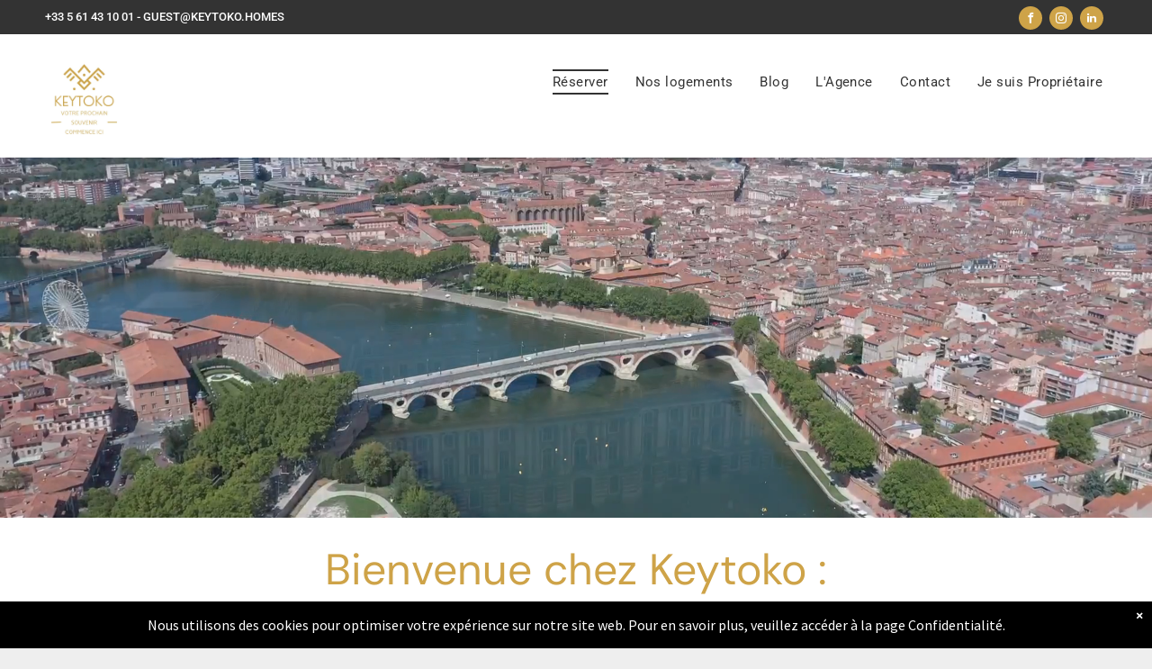

--- FILE ---
content_type: text/html;charset=utf-8
request_url: https://www.keytoko.homes/
body_size: 28319
content:
<!doctype html >
<html xmlns="http://www.w3.org/1999/xhtml" lang="fr"
      class="">
<head>
    <meta charset="utf-8">
    




































<script type="text/javascript">
    window._currentDevice = 'desktop';
    window.Parameters = window.Parameters || {
        HomeUrl: 'https://www.keytoko.homes/',
        AccountUUID: '2fdee3a3bb30460a8c2712d2e568523d',
        SystemID: 'EU_PRODUCTION',
        SiteAlias: '0083a100d33b4a089a120f23e86b5c15',
        SiteType: atob('RFVEQU9ORQ=='),
        PublicationDate: 'Mon Jan 12 16:19:22 UTC 2026',
        ExternalUid: null,
        IsSiteMultilingual: false,
        InitialPostAlias: '',
        InitialPostPageUuid: '',
        InitialDynamicItem: '',
        DynamicPageInfo: {
            isDynamicPage: false,
            base64JsonRowData: 'null',
        },
        InitialPageAlias: 'home',
        InitialPageUuid: 'f94f44c929b14246b2a4aead790b7c49',
        InitialPageId: '35766899',
        InitialEncodedPageAlias: 'aG9tZQ==',
        InitialHeaderUuid: '8f40f016391e40a3890aeb2a07a43f52',
        CurrentPageUrl: '',
        IsCurrentHomePage: true,
        AllowAjax: false,
        AfterAjaxCommand: null,
        HomeLinkText: 'Back To Home',
        UseGalleryModule: false,
        CurrentThemeName: 'Layout Theme',
        ThemeVersion: '500000',
        DefaultPageAlias: '',
        RemoveDID: true,
        WidgetStyleID: null,
        IsHeaderFixed: false,
        IsHeaderSkinny: false,
        IsBfs: true,
        StorePageAlias: 'null',
        StorePagesUrls: 'e30=',
        IsNewStore: 'false',
        StorePath: '',
        StoreId: 'null',
        StoreVersion: 0,
        StoreBaseUrl: '',
        StoreCleanUrl: true,
        StoreDisableScrolling: true,
        IsStoreSuspended: false,
        HasCustomDomain: true,
        SimpleSite: false,
        showCookieNotification: true,
        cookiesNotificationMarkup: ' <div>Nous utilisons des cookies pour optimiser votre exp&eacute;rience sur notre site web. Pour en savoir plus, veuillez acc&eacute;der &agrave; la page Confidentialit&eacute;.<\/div> \n',
        translatedPageUrl: '',
        isFastMigrationSite: false,
        sidebarPosition: 'NA',
        currentLanguage: 'fr',
        currentLocale: 'fr',
        NavItems: '{}',
        errors: {
            general: 'Une erreur est survenue lors de la connexion à la page.<br/> Vérifiez que vous n’êtes pas hors ligne.',
            password: 'Nom ou mot de passe incorrects',
            tryAgain: 'Réessayez'
        },
        NavigationAreaParams: {
            ShowBackToHomeOnInnerPages: true,
            NavbarSize: 4,
            NavbarLiveHomePage: 'https://www.keytoko.homes/',
            BlockContainerSelector: '.dmBody',
            NavbarSelector: '#dmNav:has(a)',
            SubNavbarSelector: '#subnav_main'
        },
        hasCustomCode: true,
        planID: '3901',
        customTemplateId: 'null',
        siteTemplateId: 'null',
        productId: 'DM_DIRECT',
        disableTracking: false,
        pageType: 'FROM_SCRATCH',
        isRuntimeServer: true,
        isInEditor: false,
        hasNativeStore: false,
        defaultLang: 'fr',
        hamburgerMigration: null,
        isFlexSite: false
    };

    window.Parameters.LayoutID = {};
    window.Parameters.LayoutID[window._currentDevice] = 6;
    window.Parameters.LayoutVariationID = {};
    window.Parameters.LayoutVariationID[window._currentDevice] = 5;
</script>





















<!-- Injecting site-wide to the head -->




<!-- End Injecting site-wide to the head -->

<!-- Inject secured cdn script -->


<!-- ========= Meta Tags ========= -->
<!-- PWA settings -->
<script>
    function toHash(str) {
        var hash = 5381, i = str.length;
        while (i) {
            hash = hash * 33 ^ str.charCodeAt(--i)
        }
        return hash >>> 0
    }
</script>
<script>
    (function (global) {
    //const cacheKey = global.cacheKey;
    const isOffline = 'onLine' in navigator && navigator.onLine === false;
    const hasServiceWorkerSupport = 'serviceWorker' in navigator;
    if (isOffline) {
        console.log('offline mode');
    }
    if (!hasServiceWorkerSupport) {
        console.log('service worker is not supported');
    }
    if (hasServiceWorkerSupport && !isOffline) {
        window.addEventListener('load', function () {
            const serviceWorkerPath = '/runtime-service-worker.js?v=3';
            navigator.serviceWorker
                .register(serviceWorkerPath, { scope: './' })
                .then(
                    function (registration) {
                        // Registration was successful
                        console.log(
                            'ServiceWorker registration successful with scope: ',
                            registration.scope
                        );
                    },
                    function (err) {
                        // registration failed :(
                        console.log('ServiceWorker registration failed: ', err);
                    }
                )
                .catch(function (err) {
                    console.log(err);
                });
        });

        // helper function to refresh the page
        var refreshPage = (function () {
            var refreshing;
            return function () {
                if (refreshing) return;
                // prevent multiple refreshes
                var refreshkey = 'refreshed' + location.href;
                var prevRefresh = localStorage.getItem(refreshkey);
                if (prevRefresh) {
                    localStorage.removeItem(refreshkey);
                    if (Date.now() - prevRefresh < 30000) {
                        return; // dont go into a refresh loop
                    }
                }
                refreshing = true;
                localStorage.setItem(refreshkey, Date.now());
                console.log('refereshing page');
                window.location.reload();
            };
        })();

        function messageServiceWorker(data) {
            return new Promise(function (resolve, reject) {
                if (navigator.serviceWorker.controller) {
                    var worker = navigator.serviceWorker.controller;
                    var messageChannel = new MessageChannel();
                    messageChannel.port1.onmessage = replyHandler;
                    worker.postMessage(data, [messageChannel.port2]);
                    function replyHandler(event) {
                        resolve(event.data);
                    }
                } else {
                    resolve();
                }
            });
        }
    }
})(window);
</script>
<!-- Add manifest -->
<!-- End PWA settings -->



<link rel="canonical" href="https://www.keytoko.homes/">

<meta id="view" name="viewport" content="initial-scale=1, minimum-scale=1, maximum-scale=5, viewport-fit=cover">
<meta name="apple-mobile-web-app-capable" content="yes">

<!--Add favorites icons-->

<link rel="apple-touch-icon"
      href="https://de.cdn-website.com/0083a100d33b4a089a120f23e86b5c15/dms3rep/multi/White+%282%29.png"/>

<link rel="icon" type="image/x-icon" href="https://de.cdn-website.com/0083a100d33b4a089a120f23e86b5c15/site_favicon_16_1763277931986.ico"/>

<!-- End favorite icons -->
<link rel="preconnect" href="https://le-de.cdn-website.com/"/>



<!-- render the required CSS and JS in the head section -->
<script id='d-js-dmapi'>
    window.SystemID = 'EU_PRODUCTION';

    if (!window.dmAPI) {
        window.dmAPI = {
            registerExternalRuntimeComponent: function () {
            },
            getCurrentDeviceType: function () {
                return window._currentDevice;
            },
            runOnReady: (ns, fn) => {
                const safeFn = dmAPI.toSafeFn(fn);
                ns = ns || 'global_' + Math.random().toString(36).slice(2, 11);
                const eventName = 'afterAjax.' + ns;

                if (document.readyState === 'complete') {
                    $.DM.events.off(eventName).on(eventName, safeFn);
                    setTimeout(function () {
                        safeFn({
                            isAjax: false,
                        });
                    }, 0);
                } else {
                    window?.waitForDeferred?.('dmAjax', () => {
                        $.DM.events.off(eventName).on(eventName, safeFn);
                        safeFn({
                            isAjax: false,
                        });
                    });
                }
            },
            toSafeFn: (fn) => {
                if (fn?.safe) {
                    return fn;
                }
                const safeFn = function (...args) {
                    try {
                        return fn?.apply(null, args);
                    } catch (e) {
                        console.log('function failed ' + e.message);
                    }
                };
                safeFn.safe = true;
                return safeFn;
            }
        };
    }

    if (!window.requestIdleCallback) {
        window.requestIdleCallback = function (fn) {
            setTimeout(fn, 0);
        }
    }
</script>

<!-- loadCSS function header.jsp-->






<script id="d-js-load-css">
/**
 * There are a few <link> tags with CSS resource in them that are preloaded in the page
 * in each of those there is a "onload" handler which invokes the loadCSS callback
 * defined here.
 * We are monitoring 3 main CSS files - the runtime, the global and the page.
 * When each load we check to see if we can append them all in a batch. If threre
 * is no page css (which may happen on inner pages) then we do not wait for it
 */
(function () {
  let cssLinks = {};
  function loadCssLink(link) {
    link.onload = null;
    link.rel = "stylesheet";
    link.type = "text/css";
  }
  
    function checkCss() {
      const pageCssLink = document.querySelector("[id*='CssLink']");
      const widgetCssLink = document.querySelector("[id*='widgetCSS']");

        if (cssLinks && cssLinks.runtime && cssLinks.global && (!pageCssLink || cssLinks.page) && (!widgetCssLink || cssLinks.widget)) {
            const storedRuntimeCssLink = cssLinks.runtime;
            const storedPageCssLink = cssLinks.page;
            const storedGlobalCssLink = cssLinks.global;
            const storedWidgetCssLink = cssLinks.widget;

            storedGlobalCssLink.disabled = true;
            loadCssLink(storedGlobalCssLink);

            if (storedPageCssLink) {
                storedPageCssLink.disabled = true;
                loadCssLink(storedPageCssLink);
            }

            if(storedWidgetCssLink) {
                storedWidgetCssLink.disabled = true;
                loadCssLink(storedWidgetCssLink);
            }

            storedRuntimeCssLink.disabled = true;
            loadCssLink(storedRuntimeCssLink);

            requestAnimationFrame(() => {
                setTimeout(() => {
                    storedRuntimeCssLink.disabled = false;
                    storedGlobalCssLink.disabled = false;
                    if (storedPageCssLink) {
                      storedPageCssLink.disabled = false;
                    }
                    if (storedWidgetCssLink) {
                      storedWidgetCssLink.disabled = false;
                    }
                    // (SUP-4179) Clear the accumulated cssLinks only when we're
                    // sure that the document has finished loading and the document 
                    // has been parsed.
                    if(document.readyState === 'interactive') {
                      cssLinks = null;
                    }
                }, 0);
            });
        }
    }
  

  function loadCSS(link) {
    try {
      var urlParams = new URLSearchParams(window.location.search);
      var noCSS = !!urlParams.get("nocss");
      var cssTimeout = urlParams.get("cssTimeout") || 0;

      if (noCSS) {
        return;
      }
      if (link.href && link.href.includes("d-css-runtime")) {
        cssLinks.runtime = link;
        checkCss();
      } else if (link.id === "siteGlobalCss") {
        cssLinks.global = link;
        checkCss();
      } 
      
      else if (link.id && link.id.includes("CssLink")) {
        cssLinks.page = link;
        checkCss();
      } else if (link.id && link.id.includes("widgetCSS")) {
        cssLinks.widget = link;
        checkCss();
      }
      
      else {
        requestIdleCallback(function () {
          window.setTimeout(function () {
            loadCssLink(link);
          }, parseInt(cssTimeout, 10));
        });
      }
    } catch (e) {
      throw e
    }
  }
  window.loadCSS = window.loadCSS || loadCSS;
})();
</script>



<script data-role="deferred-init" type="text/javascript">
    /* usage: window.getDeferred(<deferred name>).resolve() or window.getDeferred(<deferred name>).promise.then(...)*/
    function Def() {
        this.promise = new Promise((function (a, b) {
            this.resolve = a, this.reject = b
        }).bind(this))
    }

    const defs = {};
    window.getDeferred = function (a) {
        return null == defs[a] && (defs[a] = new Def), defs[a]
    }
    window.waitForDeferred = function (b, a, c) {
        let d = window?.getDeferred?.(b);
        d
            ? d.promise.then(a)
            : c && ["complete", "interactive"].includes(document.readyState)
                ? setTimeout(a, 1)
                : c
                    ? document.addEventListener("DOMContentLoaded", a)
                    : console.error(`Deferred  does not exist`);
    };
</script>
<style id="forceCssIncludes">
    /* This file is auto-generated from a `scss` file with the same name */

.videobgwrapper{overflow:hidden;position:absolute;z-index:0;width:100%;height:100%;top:0;left:0;pointer-events:none;border-radius:inherit}.videobgframe{position:absolute;width:101%;height:100%;top:50%;left:50%;transform:translateY(-50%) translateX(-50%);object-fit:fill}#dm video.videobgframe{margin:0}@media (max-width:767px){.dmRoot .dmPhotoGallery.newPhotoGallery:not(.photo-gallery-done){min-height:80vh}}@media (min-width:1025px){.dmRoot .dmPhotoGallery.newPhotoGallery:not(.photo-gallery-done){min-height:45vh}}@media (min-width:768px) and (max-width:1024px){.responsiveTablet .dmPhotoGallery.newPhotoGallery:not(.photo-gallery-done){min-height:45vh}}#dm [data-show-on-page-only]{display:none!important}#dmRoot div.stickyHeaderFix div.site_content{margin-top:0!important}#dmRoot div.stickyHeaderFix div.hamburger-header-container{position:relative}
    

</style>
<style id="cssVariables" type="text/css">
    
</style>


<style id="hideAnimFix">
  .dmDesktopBody:not(.editGrid) [data-anim-desktop]:not([data-anim-desktop='none']), .dmDesktopBody:not(.editGrid) [data-anim-extended] {
    visibility: hidden;
  }

  .dmDesktopBody:not(.editGrid) .dmNewParagraph[data-anim-desktop]:not([data-anim-desktop='none']), .dmDesktopBody:not(.editGrid) .dmNewParagraph[data-anim-extended] {
    visibility: hidden !important;
  }


  #dmRoot:not(.editGrid) .flex-element [data-anim-extended] {
    visibility: hidden;
  }

</style>



<style id="criticalCss">
    @charset "UTF-8";.videobgframe,.videobgwrapper{position:absolute;height:100%}.videobgwrapper,[dmtemplateid*=amburger] .dmLayoutWrapper{overflow:hidden}.videobgwrapper{z-index:0;width:100%;top:0;left:0;border-radius:inherit}.videobgframe{width:101%;top:50%;left:50%;transform:translateY(-50%) translateX(-50%);object-fit:fill}#dm video.videobgframe{margin:0}.dmInner{min-height:100vh!important;position:relative}.dmPopup,.dmPopupMask{position:fixed;left:0}.clearfix:after{clear:both;visibility:hidden;line-height:0;height:0}.clearfix:after,.clearfix:before{content:" ";display:table}.clearfix{display:inline-block}#dm .dmWidget .icon{font-size:26px}body.dmRoot #dm .dmOuter .dmInner .dmWidget .icon.hasFontIcon{height:26px;margin-top:-13px;line-height:normal;text-align:center;background-image:none}.dmRoot .hasFontIcon{background-image:none!important}.dmPopupMask{margin:0;display:none;width:10px;z-index:1000000999;top:0}#dmRoot .dmPopup,.dmPopup,.dmPopupClose:before,[data-display-type=block]{display:block}.dmPopup{text-align:left;top:10px;width:93%;z-index:1000009999!important;box-sizing:border-box;background:#f5f5f5;overflow-y:auto;height:100%}#dm .dmRespRow .dmRespCol>.dmWidget,body.fix-mobile-scrolling{overflow:initial}.dmPopup .dmPopupTitle{text-align:left;font:700 19px Helvetica,Arial;margin:20px 20px 35px;color:#999}#dmPopup{opacity:0}.dmPopupClose,.dmPopupClose:before{position:absolute;visibility:visible}.dmDesktopBody:not(.editGrid) [data-anim-desktop]:not([data-anim-desktop=none]),:not(.runtime-module-container) .layout-drawer,:not(.runtime-module-container) .layout-drawer-hamburger,:not(.runtime-module-container) .layout-drawer-overlay{visibility:hidden}.dmPopupClose{border-radius:25px;width:27px;height:27px;z-index:1;background-color:rgba(255,255,255,.4);top:12px;right:12px}.dmPopupClose:before{font-size:20px;color:#000;top:3px;right:3px}body.dmDesktopBody:not(.mac) .data::-webkit-scrollbar{width:5px;height:5px}body.dmDesktopBody:not(.mac) .data::-webkit-scrollbar-track{background:rgba(0,0,0,.1)}body.dmDesktopBody:not(.mac) .data::-webkit-scrollbar-thumb{background:#c8c8c8;box-shadow:inset 0 1px 2px #454545;border-radius:45px}.dmRespRow.fullBleedMode>.dmRespColsWrapper{width:100%!important;max-width:100%!important}.dmRespRow.fullBleedMode{padding-left:0!important;padding-right:0!important}#dm .dmRespRow .dmRespColsWrapper{display:flex}#dm .dmBody .dmRespRow.relativePos{position:relative!important}#dm .dmInner .dmWidget.align-center,.align-center{margin-left:auto;margin-right:auto}.text-align-center{text-align:center}#dmRoot{text-decoration-skip-ink:none}@media (min-width:1025px){#dmRoot.responsiveTablet #dm #dmStyle_outerContainer #dmStyle_innerContainer .showOnMedium{display:none!important}#dmRoot.responsiveTablet #dm [data-responsive-name=ResponsiveDesktopTopTabletHamburger] .site_content{margin-top:0!important}:root{--btn-text-font-size:15px}}@media (max-width:767px){#dmRoot.responsiveTablet #dm #dmStyle_outerContainer #dmStyle_innerContainer #hamburger-header-container~#stickyHeaderSpacer,#dmRoot.responsiveTablet #dm #dmStyle_outerContainer #dmStyle_innerContainer .showOnLarge{display:none!important}}.video-ssr .videobgframe{object-fit:cover}@media (min-width:768px) and (max-width:1024px){#dmRoot.responsiveTablet #dm #dmStyle_outerContainer #dmStyle_innerContainer #hamburger-header-container~#stickyHeaderSpacer,#dmRoot.responsiveTablet #dm #dmStyle_outerContainer #dmStyle_innerContainer .showOnLarge,[data-hidden-on-tablet]{display:none!important}:root{--btn-text-font-size:15px}}@media (min-width:1025px) and (max-width:1399px){[data-hidden-on-desktop]{display:none!important}}body{-webkit-overflow-scrolling:touch}:not(.runtime-module-container) .layout-drawer{position:fixed;transform:translate(-100%,-100%)}:not(.runtime-module-container) .layout-drawer-overlay{opacity:0}.runtime-module-container{width:100%}.runtime-module-container[dmtemplateid*=amburger] #site_content,.runtime-module-container[dmtemplateid*=amburger] .dmInner{position:static}.runtime-module-container[dmtemplateid*=amburger] #site_content .site_content{position:relative}.runtime-module-container[dmtemplateid*=amburger] .dmLayoutWrapper{background-color:transparent}.runtime-module-container .hamburger-header-container{position:fixed;z-index:2;top:0;left:0;width:100%}.runtime-module-container .hamburger-header-container .hamburger-header{min-height:43px}.runtime-module-container .layout-drawer,.runtime-module-container .layout-drawer-hamburger,.runtime-module-container .layout-drawer-overlay{visibility:visible}.runtime-module-container[dmtemplateid*=amburger] .site_content{margin-top:59px}.runtime-module-container .layout-drawer,.runtime-module-container .layout-drawer-overlay{height:100%;position:fixed;top:0;left:0}.runtime-module-container .layout-drawer{background-color:#fff;width:75vw;transform:translate(-100%,0);overflow:auto;-webkit-overflow-scrolling:auto;z-index:13;display:flex;flex-direction:column}.runtime-module-container .layout-drawer .dmRespRow:not(.dmPlaceHolderRespRow) .dmRespColsWrapper .dmRespCol:not(.content-removed):only-child:empty{min-height:0}.runtime-module-container .layout-drawer[data-origin=side]{width:75vw}.runtime-module-container .layout-drawer-overlay{width:100vw;background-color:rgba(0,0,0,.4);opacity:0;z-index:6}body:not([data-flex-site]) .layout-drawer .dmRespRow:not(:first-of-type):not(:last-of-type){flex:1 1 auto}.layout-drawer-hamburger{background:0 0;-webkit-appearance:none;appearance:none;position:fixed;left:18px;margin-left:env(safe-area-inset-left);padding:17px 11px;z-index:14;width:52px;height:52px;color:#787878;display:flex;flex-direction:column;border:0;justify-content:space-between;align-items:stretch;top:18px;border-radius:0}.layout-drawer-hamburger:not(:focus){outline:unset}.layout-drawer-hamburger .hamburger__slice{display:block;height:0;width:100%;border:1px solid currentColor;transform-origin:center}@media (max-width:767px){.layout-drawer-hamburger{background:0 0;-webkit-appearance:none;appearance:none;position:fixed;left:10px;margin-left:env(safe-area-inset-left);padding:13px 9px;z-index:14;width:40px;height:40px;color:#787878;display:flex;flex-direction:column;border:0;justify-content:space-between;align-items:stretch;top:10px;border-radius:0}.layout-drawer-hamburger:not(:focus){outline:unset}.layout-drawer-hamburger .hamburger__slice{display:block;height:0;width:100%;border:1px solid currentColor;transform-origin:center}}#dm-outer-wrapper #hamburger-header-container #hamburger-header .dmRespCol{display:flex;flex-direction:column;justify-content:center}img,video{display:inline-block}nav{display:block}html{font-family:Source Sans Pro;-webkit-text-size-adjust:100%;-ms-text-size-adjust:100%}h1{font-size:2em;margin:.67em 0}hr{box-sizing:content-box;height:0}img{border:0;max-width:100%;-ms-interpolation-mode:bicubic}button,input{font-family:inherit;font-size:100%;margin:0;line-height:normal}button{text-transform:none;-webkit-appearance:button}button::-moz-focus-inner,input::-moz-focus-inner{border:0;padding:0}*,:after,:before{box-sizing:border-box}.dmRespRow{padding-top:15px;padding-bottom:15px}.dmRespRow:after,.dmRespRow:before{content:" ";display:table}.dmRespRow:after{clear:both}.dmRespRow,.dmRespRow .dmRespColsWrapper{max-width:960px;position:relative;margin:0 auto;width:100%}.dmHeader,.dmRespRow .dmRespCol>*{max-width:100%}.dmRespRow .dmRespCol{position:relative;width:100%;display:inline-block;vertical-align:top;float:left}.dmDesktopBody .dmRespRow .large-3{position:relative;width:25%}.dmDesktopBody .dmRespRow .large-4{position:relative;width:33.33333%}.dmDesktopBody .dmRespRow .large-6{position:relative;width:50%}.dmDesktopBody .dmRespRow .large-9{position:relative;width:75%}.dmDesktopBody .dmRespRow .large-12{position:relative;width:100%}.socialHubIcon,[class*=" dm-common-icons-"],[class*=" dm-social-icons-"]{font-family:dm-social-icons!important;speak:none;font-style:normal;font-weight:400;font-variant:normal;text-transform:none;line-height:1;-webkit-font-smoothing:antialiased;-moz-osx-font-smoothing:grayscale}.dm-social-icons-facebook:before{content:"\ea90"}.dm-social-icons-instagram:before{content:"\ea92"}[class*=" dm-common-icons-"]{font-family:dm-common-icons!important}.dm-common-icons-close:before{content:"\e901"}#dm div.dmContent [class*=" icon-"],[class*=" icon-"]{font-family:FontAwesome!important;font-weight:400;font-style:normal;text-decoration:inherit;-webkit-font-smoothing:antialiased}[class*=" icon-"]:before{text-decoration:none;display:inline-block;speak:none}a [class*=" icon-"]{display:inline}[class*=" icon-"]{display:inline;width:auto;height:auto;line-height:normal;vertical-align:baseline;background-image:none;background-position:0 0;background-repeat:repeat;margin-top:0}.icon-star:before{content:"\f005"}.icon-linkedin:before{content:"\f0e1"}.icon-angle-down:before{content:"\f107"}@media (min-width:768px){#dm .dmRespRow .dmRespCol>.dmWidget{width:280px;max-width:100%}}@media (max-width:767px){#dm .dmInner .dmWidget{width:100%}}#dm .dmInner .dmWidget:not(.displayNone){display:inline-block}#dm .dmInner .dmWidget:not(.flexButton):not(.displayNone)[data-display-type=block]{display:block}#dm .dmInner .dmWidget{text-decoration:none;margin:10px 0;clear:both;position:relative;text-align:center;line-height:22px;box-shadow:none;background-image:none;padding:0;height:auto;border-style:solid;white-space:nowrap}#dm .dmInner .dmWidget:after{content:"";display:inline-block;height:100%;vertical-align:middle;width:0;margin-right:-.25em}#dm .dmInner .dmWidget .iconBg{position:absolute;left:0;width:50px;top:50%;margin-top:-13px}#dm .dmWidget .text{display:inline-block;vertical-align:middle;font-size:1.125em;line-height:normal;white-space:normal;padding:10px 7px;max-width:98%}.dmInner{min-width:768px!important;font-size:16px;background:#fff;color:#666}html:not(.ios-preview) #dm .hasStickyHeader .dmInner div.dmHeaderContainer{position:fixed!important;z-index:101;width:100%;min-width:768px}[data-video-bg]{min-height:100px}.socialHubIcon{display:flex!important;align-items:center;justify-content:center}.imageWidget{position:relative}.imageWidget a{font-style:italic;text-align:center}.dmNewParagraph[data-version]{line-height:initial}.dmNewParagraph[data-version] .text-align-left{text-align:left!important}.dmNewParagraph[data-version] .text-align-center{text-align:center!important}.dmNewParagraph[data-version] [class*=size-]{width:auto!important;height:auto!important}.dmNewParagraph[data-version] h1,.dmNewParagraph[data-version] h2,.dmNewParagraph[data-version] p{margin-top:0;margin-bottom:0}@media (max-width:767px){.dmRoot .dmNewParagraph[data-version] .m-text-align-center{text-align:center!important}}*{border:0 solid #333;scrollbar-arrow-color:#fff;scrollbar-track-color:#F2F2F2;scrollbar-face-color:silver;scrollbar-highlight-color:silver;scrollbar-3dlight-color:silver;scrollbar-shadow-color:silver;scrollbar-darkshadow-color:silver;scrollbar-width:12px}body{width:100%;overflow:hidden;-webkit-text-size-adjust:100%!important;-ms-text-size-adjust:100%!important}A IMG{border:none}h1,h2,ul{margin-left:0;margin-right:0}#dm video{max-width:100%!important;display:block;margin:10px auto}.dmInner *{-webkit-font-smoothing:antialiased}span.oneIcon:before{display:inline-block}.clearfix,a,img,li,ul{vertical-align:top}#site_content{position:relative}.dmOuter{word-wrap:break-word}.dmDesktopBody .dmInner{min-width:960px}.dmInner a{color:#463939;outline:0;vertical-align:inherit}.dmInner ul:not(.defaultList){padding:0}.dmHeader{background:#68ccd1;color:#666;text-align:center;position:relative;width:100%}DIV.dmBody{padding:0;clear:both}.dmContent{margin:0;padding:0}#site_content ul:not(.defaultList){-webkit-padding-start:0;-moz-padding-start:0;list-style-position:inside}.dmRespRowsWrapper{max-width:960px;margin:0 auto}.dmRespCol>[dmle_extension]:not(:first-child){margin-top:10px}.dmLargeBody .imageWidget:not(.displayNone){display:inline-block;max-width:100%}#dm .dmRespColsWrapper,.dmStandardDesktop{display:block}.imageWidget:not(.displayNone) img{width:100%}.dmNewParagraph{text-align:left;margin:8px 0;padding:2px 0}.dmLargeBody .dmRespRowsWrapper>.dmRespRow .dmRespCol,.dmLargeBody .fHeader .dmRespRow .dmRespCol{padding-left:.75%;padding-right:.75%}.dmLargeBody .dmRespRowsWrapper>.dmRespRow .dmRespCol:first-child,.dmLargeBody .fHeader .dmRespRow .dmRespCol:first-child{padding-left:0;padding-right:1.5%}.dmLargeBody .dmRespRowsWrapper>.dmRespRow .dmRespCol:last-child,.dmLargeBody .fHeader .dmRespRow .dmRespCol:last-child{padding-right:0;padding-left:1.5%}.dmLargeBody .dmRespRowsWrapper>.dmRespRow .dmRespCol:only-child{padding-left:0;padding-right:0}#dmFirstContainer .dmRespRowsWrapper:after,#dmFirstContainer .dmRespRowsWrapper:before{content:"";display:table}.dmLinksMenu>ul{display:block;margin:0;font-size:inherit}.dmStandardDesktop{margin:0 auto}#dm .dmDivider{display:block;margin:10px 0}.dmSocialHub{clear:both}#dm .dmSocialHub a{display:inline-block;text-decoration:none;margin:0;vertical-align:bottom}.dmSocialHub>div{text-align:inherit}a span.socialHubIcon{width:36px;height:36px;font-size:31px;display:inline-block;text-align:center;margin-right:0;margin-bottom:5px;line-height:36px;box-sizing:content-box;background-image:none!important}.socialHubIcon.style8{font-size:24px;padding:4px;border-radius:50%;color:#fff;background:#000}#dm .dmSocialHub .socialHubWrapper{display:inline-block;max-width:100%}body{background-color:#eee}.dmDivider{min-height:2px;border:currentColor;color:grey;background:0 0}#dm .dmDividerWrapper{display:block}.main-navigation.unifiednav{-js-display:flex;display:flex;justify-content:flex-start;align-items:stretch;overflow:visible}.main-navigation.unifiednav ul{list-style:none;padding:0;margin:0;font-size:1rem}.main-navigation.unifiednav .unifiednav__container{-js-display:flex;display:flex;justify-content:flex-start;list-style:none}.main-navigation.unifiednav .unifiednav__container>.unifiednav__item-wrap{-js-display:flex;display:flex;justify-content:flex-start;position:relative;font-weight:400}.main-navigation.unifiednav .unifiednav__container:not([data-depth])>.unifiednav__item-wrap::after,.main-navigation.unifiednav .unifiednav__container:not([data-depth])>.unifiednav__item-wrap::before{content:'';align-self:center;font-weight:700}.main-navigation.unifiednav .unifiednav__container>.unifiednav__item-wrap>.unifiednav__item{-js-display:flex;display:flex;justify-content:flex-start;align-items:center;flex-direction:row;color:inherit;text-decoration:none;position:relative;padding:12px 15px;margin:0;font-weight:inherit;letter-spacing:.03em}.main-navigation.unifiednav .unifiednav__container:not([data-depth])>.unifiednav__item-wrap>.unifiednav__item{padding:0 15px}.main-navigation.unifiednav .unifiednav__container>.unifiednav__item-wrap>.unifiednav__item .nav-item-text{white-space:nowrap}.main-navigation.unifiednav .unifiednav__container:not([data-depth])>.unifiednav__item-wrap>.unifiednav__item .nav-item-text::after,.main-navigation.unifiednav .unifiednav__container:not([data-depth])>.unifiednav__item-wrap>.unifiednav__item .nav-item-text::before{content:'';width:100%;height:0;border:0 solid transparent;border-top-color:currentColor;display:block;opacity:0}#dm .dmWidget:not([data-buttonstyle]) .iconBg,.main-navigation.unifiednav .unifiednav__container .unifiednav__item:not(.unifiednav__item_has-sub-nav) .icon{display:none}.main-navigation.unifiednav .unifiednav__container:not([data-depth])>.unifiednav__item-wrap>.unifiednav__item.dmNavItemSelected .nav-item-text::after,.main-navigation.unifiednav .unifiednav__container:not([data-depth])>.unifiednav__item-wrap>.unifiednav__item.dmNavItemSelected .nav-item-text::before{opacity:1}.main-navigation.unifiednav.effect-bottom,.main-navigation.unifiednav.effect-top-bottom{padding:calc(12px - .2em - 2px) 15px}.main-navigation.unifiednav.effect-bottom .unifiednav__container:not([data-depth])>.unifiednav__item-wrap>.unifiednav__item .nav-item-text::after,.main-navigation.unifiednav.effect-bottom .unifiednav__container:not([data-depth])>.unifiednav__item-wrap>.unifiednav__item .nav-item-text::before{transform:scaleX(0);border-top-width:2px}.main-navigation.unifiednav.effect-bottom .unifiednav__container:not([data-depth])>.unifiednav__item-wrap>.unifiednav__item .nav-item-text::after,.main-navigation.unifiednav.effect-top-bottom .unifiednav__container:not([data-depth])>.unifiednav__item-wrap>.unifiednav__item .nav-item-text::after{margin-top:.2em}.main-navigation.unifiednav.effect-bottom .unifiednav__container:not([data-depth])>.unifiednav__item-wrap>.unifiednav__item .nav-item-text::before,.main-navigation.unifiednav.effect-top-bottom .unifiednav__container:not([data-depth])>.unifiednav__item-wrap>.unifiednav__item .nav-item-text::before{margin-bottom:.2em}.main-navigation.unifiednav.effect-bottom .unifiednav__container:not([data-depth])>.unifiednav__item-wrap>.unifiednav__item .nav-item-text::before{border-top-color:transparent}.main-navigation.unifiednav.effect-bottom .unifiednav__container:not([data-depth])>.unifiednav__item-wrap>.unifiednav__item.dmNavItemSelected .nav-item-text::after,.main-navigation.unifiednav.effect-bottom .unifiednav__container:not([data-depth])>.unifiednav__item-wrap>.unifiednav__item.dmNavItemSelected .nav-item-text::before{transform:scaleX(1)}.main-navigation.unifiednav.effect-top-bottom .unifiednav__container:not([data-depth])>.unifiednav__item-wrap>.unifiednav__item .nav-item-text::after,.main-navigation.unifiednav.effect-top-bottom .unifiednav__container:not([data-depth])>.unifiednav__item-wrap>.unifiednav__item .nav-item-text::before{border-top-width:2px}.main-navigation.unifiednav.effect-top-bottom .unifiednav__container:not([data-depth])>.unifiednav__item-wrap>.unifiednav__item .nav-item-text::before{transform:translate3d(0,-8px,0)}.main-navigation.unifiednav.effect-top-bottom .unifiednav__container:not([data-depth])>.unifiednav__item-wrap>.unifiednav__item .nav-item-text::after{transform:translate3d(0,8px,0)}.main-navigation.unifiednav.effect-top-bottom .unifiednav__container:not([data-depth])>.unifiednav__item-wrap>.unifiednav__item.dmNavItemSelected .nav-item-text::after,.main-navigation.unifiednav.effect-top-bottom .unifiednav__container:not([data-depth])>.unifiednav__item-wrap>.unifiednav__item.dmNavItemSelected .nav-item-text::before{transform:translate3d(0,0,0)}.main-navigation.unifiednav:not(.unifiednav_vertical)>.unifiednav__container{justify-content:inherit}#dm .p_hfcontainer nav.main-navigation.unifiednav{min-width:9em!important;text-align:initial!important}#dm .main-navigation.unifiednav[data-nav-structure=VERTICAL] .unifiednav__container{flex-direction:column;flex:1 1 100%}#dm .main-navigation.unifiednav[data-nav-structure=VERTICAL] .unifiednav__container>.unifiednav__item-wrap>.unifiednav__item{padding:8px 0;margin:0}#dm .main-navigation.unifiednav[data-nav-structure=VERTICAL] .unifiednav__container>.unifiednav__item-wrap>.unifiednav__item .nav-item-text{white-space:initial}#dm .main-navigation.unifiednav[data-nav-structure=VERTICAL] .unifiednav__container:not([data-depth])>.unifiednav__item-wrap{flex-direction:column}#dm .main-navigation.unifiednav[data-nav-structure=VERTICAL] .unifiednav__container:not([data-depth])>.unifiednav__item-wrap::after{content:''!important;width:100%;height:0;color:#d1d1d1;align-self:flex-start;border:0 solid currentColor}#dm .main-navigation.unifiednav[data-nav-structure=VERTICAL][layout-main=vertical_nav_layout_2] .unifiednav__container:not([data-depth])>.unifiednav__item-wrap>.unifiednav__item{padding:5px 0}#dm .main-navigation.unifiednav[data-nav-structure=VERTICAL][data-show-vertical-sub-items=HIDE]>.unifiednav__container:not([data-depth])>.unifiednav__item-wrap .unifiednav__item.dmNavItemSelected>.nav-item-text .icon::before{transform:rotate(180deg)}#dm .main-navigation.unifiednav:not([data-nav-structure=VERTICAL])>.unifiednav__container{flex-wrap:wrap;justify-content:inherit}#dm .main-navigation.unifiednav:not([data-nav-structure=VERTICAL])>.unifiednav__container .nav-item-text::before{text-align:left}#dm .main-navigation.unifiednav:not([data-nav-structure=VERTICAL]) .unifiednav__container:not([data-depth])>.unifiednav__item-wrap:not(:last-child)::after,#dm .main-navigation.unifiednav:not([data-nav-structure=VERTICAL]) .unifiednav__container:not([data-depth])>.unifiednav__item-wrap:not(:last-child)::before{content:''}#dm .dmBody .dmRespRowsWrapper{max-width:none;background-color:transparent}.dmLargeBody .dmRespRow{width:100%;max-width:none;margin-left:0;margin-right:0;padding-left:40px;padding-right:40px}.dm-bfs.dm-layout-home div.dmInner{background-color:#fff}.dmStandardDesktop .dmHeader{background-color:#68ccd1;max-width:100%}.dmRespRow:not(.dmPlaceHolderRespRow) .dmRespColsWrapper .dmRespCol:not(.content-removed).empty-column,.dmRespRow:not(.dmPlaceHolderRespRow) .dmRespColsWrapper .dmRespCol:not(.content-removed):only-child:empty{min-height:100px}.dmRespRow:not(.dmPlaceHolderRespRow) .dmRespCol:not(.content-removed).empty-column,.dmRespRow:not(.dmPlaceHolderRespRow) .dmRespCol:not(.content-removed):empty{min-height:1px}.dmRespRow:not(.dmPlaceHolderRespRow) .dmRespColsWrapper .dmRespCol:not(.content-removed):only-child.empty-column{min-height:100px}#dm div.dmContent h1{color:#666;font-family:Oswald,"Oswald Fallback";color:rgba(51,51,51,1);font-weight:400;text-decoration:none;font-style:normal;direction:ltr}#dm div.dmRespCol>*{line-height:normal}#dm div.dmContent h2{font-family:Oswald,"Oswald Fallback";color:rgba(51,51,51,1);font-size:36px}.dmLargeBody .dmBody .dmRespRowsWrapper{background-color:transparent}#dm div.dmContent h2,#dm div.dmContent h2 *{font-weight:400}#dm .dmNewParagraph,#dm h1,#dm h2{direction:ltr;text-align:left}#dm DIV.dmOuter DIV.dmInner{background-color:rgba(255,255,255,1)}#dm div.dmContent h1{font-size:85px}#dm .dmContent .dmRespRow{padding-right:30px;padding-left:30px}#dm div.dmInner,#dm div.dmInner .dmRespCol{color:rgba(51,51,51,1);font-family:Roboto,"Roboto Fallback";font-weight:300;font-style:normal;font-size:16px}@media all{:root{--btn-text-direction:ltr;--btn-border-r-color:var(--btn-border-color);--btn-border-l-color:var(--btn-border-color);--btn-border-b-width:var(--btn-border-width);--btn-border-width:0px;--btn-border-radius:2px;--btn-border-t-width:var(--btn-border-width);--btn-border-tl-radius:var(--btn-border-radius);--btn-border-br-radius:var(--btn-border-radius);--btn-border-bl-radius:var(--btn-border-radius);--btn-bg-color:rgba(206, 163, 72, 1);--btn-border-color:rgb(33, 34, 38);--btn-border-tr-radius:var(--btn-border-radius);--btn-border-r-width:var(--btn-border-width);--btn-border-b-color:var(--btn-border-color);--btn-border-l-width:var(--btn-border-width);--btn-border-t-color:var(--btn-border-color);--btn-text-align:center;--btn-text-color:rgb(255, 255, 255);--btn-text-decoration:none;--btn-text-font-weight:400;--btn-text-font-family:Oswald,"Oswald Fallback";--btn-icon-color:rgb(247, 247, 247);--btn-icon-fill:rgb(247, 247, 247);--btn-icon-wrpr-display:none;--btn-hover-border-b-color:var(--btn-hover-border-color);--btn-hover-bg:rgba(206, 163, 72, 1);--btn-hover-border-t-color:var(--btn-hover-border-color);--btn-hover-border-r-color:var(--btn-hover-border-color);--btn-hover-border-l-color:var(--btn-hover-border-color);--btn-hover-border-color:rgba(0, 0, 0, 0);--btn-hover-text-color:var(--btn-text-color);--btn-hover-text-font-weight:var(--btn-text-font-weight);--btn-hover-text-decoration:var(--btn-text-decoration);--btn-hover-text-font-style:var(--btn-text-font-style)}}@media (min-width:0px) and (max-width:767px){:root{--btn-text-font-size:15px}}#dm .dmWidget:not([data-buttonstyle]){background-clip:border-box;border-radius:6px}#dm .dmWidget:not([data-buttonstyle]) .text{padding:10px 7px}#dm div.dmInner #site_content .dmWidget{background-color:var(--btn-bg-color);border-color:var(--btn-border-color);border-bottom-color:var(--btn-border-b-color);border-left-color:var(--btn-border-l-color);border-right-color:var(--btn-border-r-color);border-top-color:var(--btn-border-t-color);border-radius:var(--btn-border-radius);border-bottom-left-radius:var(--btn-border-bl-radius);border-bottom-right-radius:var(--btn-border-br-radius);border-top-left-radius:var(--btn-border-tl-radius);border-top-right-radius:var(--btn-border-tr-radius);border-width:var(--btn-border-width);border-bottom-width:var(--btn-border-b-width);border-left-width:var(--btn-border-l-width);border-right-width:var(--btn-border-r-width);border-top-width:var(--btn-border-t-width);direction:var(--btn-text-direction);text-align:var(--btn-text-align)}#dm div.dmInner #site_content .dmWidget span.text{color:var(--btn-text-color);font-family:var(--btn-text-font-family);font-size:var(--btn-text-font-size);font-weight:var(--btn-text-font-weight);text-decoration:var(--btn-text-decoration)}#dm div.dmInner #site_content .dmWidget span.icon{color:var(--btn-icon-color);fill:var(--btn-icon-fill)}#dm div.dmInner #site_content .dmWidget:not([data-buttonstyle]) .iconBg{display:var(--btn-icon-wrpr-display)}#dm .p_hfcontainer .main-navigation.unifiednav:not(.unifiednav_vertical) .unifiednav__container:not([data-depth])>.unifiednav__item-wrap:not(:last-child)::after,#dm .p_hfcontainer .main-navigation.unifiednav:not(.unifiednav_vertical) .unifiednav__container:not([data-depth])>.unifiednav__item-wrap:not(:last-child)::before{font-size:12px!important}#dm .dmInner div.dmHeader,#dm .dmInner div.dmHeader.u_hcontainer,#dm .dmInner div.u_hcontainer{background-color:rgba(255,255,255,1)!important;box-shadow:rgba(0,0,0,.25) 0 3px 11px 0!important;-moz-box-shadow:rgba(0,0,0,.25) 0 3px 11px 0!important;-webkit-box-shadow:rgba(0,0,0,.25) 0 3px 11px 0!important}#dm .p_hfcontainer div.u_1298527157 img{border-radius:0!important;-moz-border-radius:0!important;-webkit-border-radius:0!important}#dm .p_hfcontainer .u_1122882908.main-navigation.unifiednav:not(.unifiednav_vertical) .unifiednav__container:not([data-depth])>.unifiednav__item-wrap:not(:last-child)::after,#dm .p_hfcontainer .u_1122882908.main-navigation.unifiednav:not(.unifiednav_vertical) .unifiednav__container:not([data-depth])>.unifiednav__item-wrap:not(:last-child)::before{font-size:15px!important}#dm .p_hfcontainer nav.u_1122882908.main-navigation.unifiednav .unifiednav__container:not([data-depth])>.unifiednav__item-wrap>.unifiednav__item{color:rgba(51,51,51,1)!important;font-weight:400!important;font-family:Roboto!important;font-size:15px!important}#dm .p_hfcontainer div.u_1241321527{background-color:rgba(51,51,51,1)!important}#dm .p_hfcontainer .u_1122882908.main-navigation.unifiednav .unifiednav__container:not([data-depth])>.unifiednav__item-wrap>.unifiednav__item{padding-right:15px!important;padding-left:15px!important}#dm .p_hfcontainer div.u_1996173602 img{border-radius:0!important;-moz-border-radius:0!important;-webkit-border-radius:0!important}#dm .p_hfcontainer nav.u_1854726222{color:#fff!important}#dm .p_hfcontainer nav.u_1854726222.main-navigation.unifiednav .unifiednav__container:not([data-depth])>.unifiednav__item-wrap>.unifiednav__item.dmNavItemSelected{color:rgba(255,255,255,1)!important;font-weight:400!important}#dm .p_hfcontainer .u_1854726222.main-navigation.unifiednav .unifiednav__container:not([data-depth])>.unifiednav__item-wrap>.unifiednav__item{justify-content:flex-start!important;text-align:left!important;padding-top:12px!important;padding-bottom:12px!important}#dm .p_hfcontainer .u_1854726222.main-navigation.unifiednav[data-nav-structure=VERTICAL] .unifiednav__container:not([data-depth])>.unifiednav__item-wrap::after{align-self:flex-start!important}#dm .p_hfcontainer nav.u_1854726222.main-navigation.unifiednav .unifiednav__container:not([data-depth])>.unifiednav__item-wrap>.unifiednav__item{color:rgba(249,249,249,1)!important;font-weight:400!important}#dm .dmBody div.u_1368783213 hr,#dm .p_hfcontainer div.dmform-error,#dm .p_hfcontainer div.u_1102373068 .dmform-success{color:rgba(206,163,72,1)!important}#dm .p_hfcontainer .dmform-error,#dm .p_hfcontainer .u_1102373068 .dmform-success{text-align:CENTER!important}#dm .p_hfcontainer div.u_1102373068 input:not([type=submit]){background-color:rgba(105,105,105,1)!important}#dm .dmBody a.u_1797930645,#dm .p_hfcontainer div.u_1043073278 .socialHubIcon{background-color:rgba(206,163,72,1)!important}#dm .dmInner div.u_hcontainer{float:none!important;top:0!important;left:0!important;width:100%!important;position:relative!important;height:auto!important;max-width:100%!important;min-width:0!important;text-align:center!important;padding:6px 60px 5px 0!important;margin:0 auto!important}#dm .dmInner div.dmHeader.u_hcontainer{padding-right:60px!important}#dm .p_hfcontainer .u_1043073278 .socialHubIcon{width:18px!important;height:18px!important;font-size:12px!important;line-height:18px!important}#dm .p_hfcontainer .u_1043073278 .socialHubIcon:after{width:26px!important;height:18px!important}#dm .p_hfcontainer div.u_1043073278,#dm .p_hfcontainer div.u_1976198127{left:0!important;height:auto!important;min-width:0!important;position:relative!important}#dm .p_hfcontainer .u_1043073278 .socialHubInnerDiv a{margin-right:4px!important}#dm .p_hfcontainer div.u_1043073278{float:none!important;top:0!important;width:146px!important;max-width:100%!important;text-align:right!important;display:block!important;margin-right:auto!important;margin-left:calc(100% - 146px)!important;margin-top:0!important;margin-bottom:0!important;padding:0!important}#dm .p_hfcontainer nav.u_1122882908.main-navigation.unifiednav:not(.unifiednav_vertical) .unifiednav__container:not([data-depth])>.unifiednav__item-wrap:not(:last-child)::after,#dm .p_hfcontainer nav.u_1122882908.main-navigation.unifiednav:not(.unifiednav_vertical) .unifiednav__container:not([data-depth])>.unifiednav__item-wrap:not(:last-child)::before{padding-top:0!important;padding-bottom:0!important;margin-top:0!important;margin-bottom:0!important}#dm .p_hfcontainer div.u_1241321527{margin-top:0!important;padding:7px 50px 0!important}#dm .dmInner div.fHeader .dmHeader[freeheader=true]{padding:0!important}[dmtemplateid=Hamburger] .layout-drawer-hamburger.hamburger-on-header{color:rgba(102,102,102,1)!important;background-color:rgba(0,0,0,0)!important}#dm .p_hfcontainer div#hamburger-header{box-shadow:rgba(0,0,0,.25) 0 3px 11px 0!important;-moz-box-shadow:rgba(0,0,0,.25) 0 3px 11px 0!important;-webkit-box-shadow:rgba(0,0,0,.25) 0 3px 11px 0!important;background-color:#fff!important}#dm .p_hfcontainer div.u_1976198127{float:none!important;top:0!important;width:100%!important;max-width:none!important;text-align:center!important;margin:0 auto!important;padding:15px 40px!important}#dm .p_hfcontainer div.u_1014055129,#dm .p_hfcontainer nav.u_1854726222{height:auto!important;max-width:calc(100% - 0px)!important;min-width:25px!important;float:none!important;left:0!important;top:0!important}#dm .p_hfcontainer div.u_1924379490{padding:0!important;margin:0!important}#dm .p_hfcontainer div.u_1657986547{margin-top:0!important;padding:0!important}#dm .p_hfcontainer nav.u_1854726222{width:892.99px!important;position:relative!important;justify-content:flex-start!important;align-items:stretch!important;text-align:start!important;padding:0!important;margin:130px 0 0!important}#dm .p_hfcontainer div.u_1164663995{padding-top:30px!important;margin-top:0!important;padding-right:40px!important;padding-left:40px!important}#dm .p_hfcontainer div#hamburger-drawer.layout-drawer{background-color:rgba(91,189,200,1)!important}#dm .p_hfcontainer #hamburger-drawer.layout-drawer:not([data-origin=top]){width:61vw!important}#dm .p_hfcontainer nav.u_1854726222.main-navigation.unifiednav .unifiednav__container:not([data-depth])>.unifiednav__item-wrap>.unifiednav__item{font-size:20px!important}#dm .p_hfcontainer div.u_1216702486{margin-top:0!important;padding:100px 40px 200px!important}#dm .p_hfcontainer div.u_1014055129{background-image:none!important;width:480px!important;position:relative!important;display:block!important;background-repeat:no-repeat!important;background-size:contain!important;background-position:0 50%!important;background-attachment:initial!important;padding:0!important;margin:4px 0 0!important}[dmtemplateid=Hamburger].runtime-module-container .layout-drawer-hamburger{top:23.5px!important}[dmtemplateid=Hamburger] .site_content{margin-top:99px!important}.stickyHeaderSpacer{height:111.41px!important}#dm .p_hfcontainer div.u_1795721048{width:auto!important;padding:15px 40px!important;margin:0!important}#dm .p_hfcontainer div.u_1360510265{margin:0!important;padding:0 0 0 22.42px!important}@media (min-width:768px) and (max-width:1024px){.responsiveTablet [dmtemplateid=Hamburger].runtime-module-container .layout-drawer-hamburger{top:32.5px!important}.responsiveTablet [dmtemplateid=Hamburger] .site_content{margin-top:105px!important}}#dm .p_hfcontainer div.u_1996173602{float:none!important;top:0!important;left:0!important;width:75px!important;position:relative!important;max-width:100%!important;min-width:25px!important;text-align:center!important;display:block!important;height:auto!important;padding:0!important;margin:0 auto!important}#dm .p_hfcontainer div.u_1298527157,#dm .p_hfcontainer nav.u_1122882908{float:none!important;left:0!important;width:calc(100% - 0px)!important;position:relative!important;height:auto!important;min-width:25px!important;padding:0!important}#dm .p_hfcontainer div.u_1298527157{top:0!important;max-width:107.14px!important;text-align:center!important;display:block!important;min-height:auto!important;margin:0!important}#dm .p_hfcontainer div.u_1040477562{margin:0!important;padding:0 21px 0 0!important}#dm .p_hfcontainer nav.u_1122882908{top:0!important;max-width:1014.24px!important;justify-content:flex-end!important;align-items:stretch!important;text-align:start!important;min-height:auto!important;margin:24px 0 0!important}@media (min-width:1025px){.responsiveTablet .stickyHeaderSpacer{height:175.1px!important}}#dm .dmBody div.u_1165032577{background-color:#f3f4f6!important}#dm .dmBody .u_1551588245:before{opacity:.5!important;background-color:#212527!important}#dm .dmBody div.u_1551588245:before{background-color:rgba(33,37,39,1)!important;opacity:.64!important}#dm .dmBody div.u_1551588245{background-repeat:no-repeat!important;background-image:none!important;box-shadow:none!important;-moz-box-shadow:none!important;-webkit-box-shadow:none!important}#dm .dmBody div.u_1368783213 hr{background:0 0!important;height:0!important;background-size:initial!important;min-height:0!important;border-color:currentColor!important;border-width:3px 1px 1px!important;border-top-style:solid!important}#dm .dmBody div.u_1169282028,#dm .dmBody div.u_1368783213{height:auto!important;float:none!important;top:0!important;left:0!important;position:relative!important}#dm .dmBody div.u_1368783213{width:48px!important;max-width:calc(100% - 456px)!important;min-width:25px!important;text-align:center!important;padding:0!important;margin:9px auto 0!important}#dm .dmBody div.u_1169282028{display:block!important;width:100%!important;max-width:100%!important;min-width:0!important;padding:2px 0!important;margin:0 auto!important}#dm .dmBody div.u_1480390991{margin-right:0!important;padding-left:0!important}#dm .dmBody a.u_1797930645{display:block!important;float:none!important;top:0!important;left:0!important;width:222px!important;position:relative!important;height:52px!important;max-width:calc(100% - 369px)!important;min-width:25px!important;text-align:center!important;padding:0!important;margin:31px auto 10px!important}#dm .dmBody div.u_1165032577,#dm .dmBody div.u_1551588245{float:none!important;top:0!important;left:0!important;position:relative!important;height:auto!important;min-width:0!important;text-align:center!important}#dm .dmBody div.u_1165032577{width:100%!important;max-width:none!important;margin-top:0!important;padding:100px 0!important}#dm .dmBody div.u_1247458768{padding-right:40px!important;padding-left:40px!important}#dm .dmBody div.u_1551588245{width:auto!important;max-width:100%!important;background-attachment:initial!important;background-size:cover!important;background-position:50% 50%!important;padding:150px 40px!important;margin:0!important}#dm .dmBody div.u_1183759346,#dm .dmBody div.u_1406483227{float:none!important;top:0!important;left:0!important;position:relative!important;max-width:100%!important;min-width:0!important;min-height:auto!important;margin:0 auto!important}#dm .dmBody div.u_1183759346{width:960px!important;height:44.79px!important;text-align:center!important;padding:0!important}#dm .dmBody div.u_1406483227{line-height:normal!important;width:930px!important;height:auto!important;display:block!important;padding:2px 0!important}.font-size-13,.size-13{font-size:13px!important}.font-size-48,.size-48{font-size:48px!important}.font-size-24,.size-24{font-size:24px!important}.font-size-10{font-size:10px!important} #dm .dmPhotoGallery.newPhotoGallery .dmPhotoGalleryHolder:not(.photo-gallery-done) {display: none;} @media (max-width:767px){ [data-hidden-on-mobile] {display:none!important}}
    .dmDesktopBody [data-anim-desktop]:not([data-anim-desktop='none']) {
      visibility: hidden;
    }

    
</style>



<style id="fontFallbacks">
    @font-face {
  font-family: "Roboto Fallback";
  src: local('Arial');
  ascent-override: 92.6709%;
  descent-override: 24.3871%;
  size-adjust: 100.1106%;
  line-gap-override: 0%;
 }@font-face {
  font-family: "Lato Fallback";
  src: local('Arial');
  ascent-override: 101.3181%;
  descent-override: 21.865%;
  size-adjust: 97.4159%;
  line-gap-override: 0%;
 }@font-face {
  font-family: "Albert Sans Fallback";
  src: local('Arial');
  ascent-override: 91.16%;
  descent-override: 23.9895%;
  size-adjust: 104.2124%;
  line-gap-override: 0%;
 }@font-face {
  font-family: "Oswald Fallback";
  src: local('Arial');
  ascent-override: 145.0682%;
  descent-override: 35.1423%;
  size-adjust: 82.2372%;
  line-gap-override: 0%;
 }@font-face {
  font-family: "Merriweather Fallback";
  src: local('Arial');
  ascent-override: 88.6416%;
  descent-override: 24.5926%;
  size-adjust: 111.0088%;
  line-gap-override: 0%;
 }@font-face {
  font-family: "DM Sans Fallback";
  src: local('Arial');
  ascent-override: 94.3696%;
  descent-override: 29.4905%;
  size-adjust: 105.1186%;
  line-gap-override: 0%;
 }
</style>


<!-- End render the required css and JS in the head section -->









  <link type="application/rss+xml" rel="alternate" href="https://www.keytoko.homes/feed/rss2"/>
  <link type="application/atom+xml" rel="alternate" href="https://www.keytoko.homes/feed/atom"/>
  <meta property="og:type" content="website"/>
  <meta property="og:url" content="https://www.keytoko.homes/"/>
  <script type="application/ld+json">


    {
        "@context" : "https://schema.org",
        "@type" : "WebSite",
        "name" : "Business name",
        "url" : "https://www.keytoko.homes/"
    }


  </script>
  <title>
    
    Location &amp; gestion locative à Toulouse | Keytoko
  
  </title>
  <meta name="description" content="Réservez un séjour unique à Toulouse. Location courte durée, qualité hôtelière, gestion locative humaine. Keytoko accueille chaque voyageur avec soin."/>
  <!--THE CONTENT OF THIS FILE WILL BE APPENDED TO EVERY PAGE INSIDE THE </HEAD> ELEMENT-->  <!--THE CONTENT OF THIS FILE WILL BE APPENDED TO EVERY PAGE INSIDE THE </HEAD> ELEMENT-->  <!-- Google tag (gtag.js) -->  <script async="" src="https://www.googletagmanager.com/gtag/js?id=G-3ZHMVS3WVH">








  

  

  

  

  </script>
  <script>









  window.dataLayer = window.dataLayer || [];
  function gtag(){dataLayer.push(arguments);}
  gtag('js', new Date());
  gtag('config', 'G-3ZHMVS3WVH');


  

  

  

  

  </script>
  <!--THE CONTENT OF THIS FILE WILL BE APPENDED TO EVERY PAGE INSIDE THE </HEAD> ELEMENT-->  <!-- Google Tag Manager -->  <script>









(function(w,d,s,l,i){w[l]=w[l]||[];w[l].push({'gtm.start':
new Date().getTime(),event:'gtm.js'});var f=d.getElementsByTagName(s)[0],
j=d.createElement(s),dl=l!='dataLayer'?'&l='+l:'';j.async=true;j.src=
'https://www.googletagmanager.com/gtm.js?id='+i+dl;f.parentNode.insertBefore(j,f);
})(window,document,'script','dataLayer','GTM-5JC2NRP9');

  

  

  

  

  </script>
  <!-- End Google Tag Manager -->
  <meta name="twitter:card" content="summary"/>
  <meta name="twitter:title" content="Location &amp; gestion locative à Toulouse | Keytoko"/>
  <meta name="twitter:description" content="Réservez un séjour unique à Toulouse. Location courte durée, qualité hôtelière, gestion locative humaine. Keytoko accueille chaque voyageur avec soin."/>
  <meta name="twitter:image" content="https://le-de.cdn-website.com/0083a100d33b4a089a120f23e86b5c15/dms3rep/multi/opt/White+%282%29-1920w.png"/>
  <meta property="og:description" content="Réservez un séjour unique à Toulouse. Location courte durée, qualité hôtelière, gestion locative humaine. Keytoko accueille chaque voyageur avec soin."/>
  <meta property="og:title" content="Location &amp; gestion locative à Toulouse | Keytoko"/>
  <meta property="og:image" content="https://le-de.cdn-website.com/0083a100d33b4a089a120f23e86b5c15/dms3rep/multi/opt/White+%282%29-1920w.png"/>




<!-- SYS- RVVfUFJPRFVDVElPTg== -->
</head>





















<body id="dmRoot" data-page-alias="home"  class="dmRoot dmDesktopBody fix-mobile-scrolling addCanvasBorder dmResellerSite mac safariFix dmLargeBody responsiveTablet "
      style="padding:0;margin:0;"
      
    >
















<!-- ========= Site Content ========= -->
<div id="dm" class='dmwr'>
    
    <div class="dm_wrapper standard-var5 widgetStyle-3 standard">
         <div dmwrapped="true" id="1901957768" class="dm-home-page" themewaschanged="true"> <div dmtemplateid="Hamburger" data-responsive-name="ResponsiveDesktopTopTabletHamburger" class="runtime-module-container dm-bfs dm-layout-home hasAnimations inMiniHeaderMode hasStickyHeader dmPageBody d-page-1716942098 inputs-css-clean dmFreeHeader" id="dm-outer-wrapper" data-page-class="1716942098" data-soch="true" data-background-parallax-selector=".dmHomeSection1, .dmSectionParallex"> <div id="dmStyle_outerContainer" class="dmOuter"> <div id="dmStyle_innerContainer" class="dmInner"> <div class="dmLayoutWrapper standard-var dmStandardDesktop"> <div id="site_content"> <div class="p_hfcontainer showOnMedium"> <div id="hamburger-drawer" class="hamburger-drawer layout-drawer" layout="e9d510f4eb904e939c2be8efaf777e6e===header" data-origin="side"> <div class="u_1657986547 dmRespRow" style="text-align: center;" id="1657986547"> <div class="dmRespColsWrapper" id="1711773664"> <div class="u_1924379490 dmRespCol small-12 medium-12 large-12 empty-column" id="1924379490"></div> 
</div> 
</div> 
 <div class="u_1164663995 dmRespRow middleDrawerRow" style="text-align: center;" id="1164663995"> <div class="dmRespColsWrapper" id="1600489968"> <div class="dmRespCol small-12 u_1434068143 medium-12 large-12" id="1434068143"> <nav class="u_1854726222 effect-bottom main-navigation unifiednav dmLinksMenu" role="navigation" layout-main="vertical_nav_layout_2" layout-sub="" data-show-vertical-sub-items="HIDE" id="1854726222" dmle_extension="onelinksmenu" data-element-type="onelinksmenu" data-logo-src="" alt="" data-nav-structure="VERTICAL" wr="true" icon="true" surround="true" adwords="" navigation-id="unifiedNav"> <ul role="menubar" class="unifiednav__container  " data-auto="navigation-pages"> <li role="menuitem" class=" unifiednav__item-wrap " data-auto="more-pages" data-depth="0"> <a href="/" class="unifiednav__item  dmNavItemSelected  dmUDNavigationItem_00  " target="" data-target-page-alias="" aria-current="page" data-auto="selected-page"> <span class="nav-item-text " data-link-text="Réserver" data-auto="page-text-style">R&eacute;server<span class="icon icon-angle-down"></span> 
</span> 
</a> 
</li> 
 <li role="menuitem" class=" unifiednav__item-wrap " data-auto="more-pages" data-depth="0"> <a href="/our-listings" class="unifiednav__item  dmUDNavigationItem_010101196257  " target="" data-target-page-alias=""> <span class="nav-item-text " data-link-text="Nos logements" data-auto="page-text-style">Nos logements<span class="icon icon-angle-down" data-hidden-on-mobile="" data-hidden-on-desktop="" data-hidden-on-tablet=""></span> 
</span> 
</a> 
</li> 
 <li role="menuitem" class=" unifiednav__item-wrap " data-auto="more-pages" data-depth="0"> <a href="/contact" class="unifiednav__item  dmUDNavigationItem_010101502206  " target="" data-target-page-alias=""> <span class="nav-item-text " data-link-text="
         Contact
        " data-auto="page-text-style">Contact<span class="icon icon-angle-down"></span> 
</span> 
</a> 
</li> 
 <li role="menuitem" class=" unifiednav__item-wrap " data-auto="more-pages" data-depth="0"> <a href="/list-with-us" class="unifiednav__item  dmUDNavigationItem_010101881867  " target="" data-target-page-alias=""> <span class="nav-item-text " data-link-text="Je suis Propriétaire" data-auto="page-text-style">Je suis Propri&eacute;taire<span class="icon icon-angle-down"></span> 
</span> 
</a> 
</li> 
</ul> 
</nav> 
</div> 
</div> 
</div> 
 <div class="dmRespRow u_1216702486" style="text-align: center;" id="1216702486"> <div class="dmRespColsWrapper" id="1835308085"> <div class="u_1044934635 dmRespCol small-12 medium-12 large-12 empty-column" id="1044934635"></div> 
</div> 
</div> 
</div> 
 <div class="layout-drawer-overlay" id="layout-drawer-overlay"></div> 
</div> 
 <div class="site_content"> <div id="hamburger-header-container" class="showOnMedium hamburger-header-container p_hfcontainer"> <div id="hamburger-header" class="hamburger-header p_hfcontainer" layout="44dc38f951e9489490b055748e10ba9f===header"> <div class="u_1976198127 dmRespRow" style="text-align: center;" id="1976198127"> <div class="dmRespColsWrapper" id="1668147588"> <div class="dmRespCol small-12 u_1570152601 medium-4 large-4 empty-column content-removed" id="1570152601"></div> 
 <div class="dmRespCol small-12 medium-4 large-4" id="1686406197"> <div class="u_1996173602 imageWidget align-center" data-element-type="image" data-widget-type="image" id="1996173602" data-binding="W3siYmluZGluZ05hbWUiOiJpbWFnZSIsInZhbHVlIjoic2l0ZV9pbWFnZXMubG9nbyJ9XQ=="> <a href="/" id="1517670368" file="false"><img src="https://le-de.cdn-website.com/0083a100d33b4a089a120f23e86b5c15/dms3rep/multi/opt/White+%282%29-1920w.png" id="1743091666" class="" data-dm-image-path="https://de.cdn-website.com/0083a100d33b4a089a120f23e86b5c15/dms3rep/multi/White+%282%29.png" data-diy-image="" alt="Logo for Keytoko, a travel brand with a geometric bird icon in gold. Text: &quot;Votre Prochain Souvenir Commence Ici&quot;." onerror="handleImageLoadError(this)"/></a> 
</div> 
</div> 
 <div class="dmRespCol small-12 medium-4 large-4 empty-column" id="1519176222"></div> 
</div> 
</div> 
</div> 
</div> 
 <button class="showOnMedium layout-drawer-hamburger hamburger-on-header" id="layout-drawer-hamburger" aria-label="menu" aria-controls="hamburger-drawer" aria-expanded="false"> <span class="hamburger__slice"></span> 
 <span class="hamburger__slice"></span> 
 <span class="hamburger__slice"></span> 
</button> 
 <div class="dmHeaderContainer fHeader d-header-wrapper showOnLarge"> <div id="hcontainer" class="u_hcontainer dmHeader p_hfcontainer" freeheader="true" headerlayout="b58ba5b5703b4cd7b5f5f7951565dc87===horizontal-layout-2" data-scrollable-target="body" data-scrollable-target-threshold="1" data-scroll-responder-id="1" logo-size-target="87%" mini-header-show-only-navigation-row="true"> <div dm:templateorder="85" class="dmHeaderResp dmHeaderStack noSwitch" id="1709005236"> <div class="dmRespRow u_1241321527 fullBleedChanged fullBleedMode" style="text-align: center;" id="1241321527"> <div class="dmRespColsWrapper" id="1920214200"> <div class="dmRespCol small-12 medium-6 large-6" id="1962176903"> <div class="u_1014055129 dmNewParagraph" id="1014055129" style="transition-duration: 1s; transition-timing-function: ease-in-out; transition-delay: initial; transition-property: opacity; display: block;" data-version="5"><p class="text-align-left size-13"><span class="font-size-13" style="display: initial; color: rgb(255, 255, 255); font-weight: 500;">+33 5 61 43 10 01 - GUEST@KEYTOKO.HOMES</span></p></div></div> 
 <div class="dmRespCol small-12 medium-6 large-6" id="1280493293"> <div class="u_1043073278 align-center text-align-center dmSocialHub gapSpacing" id="1043073278" dmle_extension="social_hub" data-element-type="social_hub" wr="true" networks="" icon="true" surround="true" adwords=""> <div class="socialHubWrapper"> <div class="socialHubInnerDiv "> <a href="https://www.facebook.com/keytokohosting/" target="_blank" dm_dont_rewrite_url="true" aria-label="facebook" onclick="dm_gaq_push_event &amp;&amp; dm_gaq_push_event(&apos;socialLink&apos;, &apos;click&apos;, &apos;Facebook&apos;)"> <span class="dmSocialFacebook dm-social-icons-facebook oneIcon socialHubIcon style8" aria-hidden="true" data-hover-effect=""></span> 
</a> 
 <a href="https://www.instagram.com/keytoko_hosting/" target="_blank" dm_dont_rewrite_url="true" aria-label="instagram" onclick="dm_gaq_push_event &amp;&amp; dm_gaq_push_event(&apos;socialLink&apos;, &apos;click&apos;, &apos;Instagram&apos;)"> <span class="dmSocialInstagram dm-social-icons-instagram oneIcon socialHubIcon style8" aria-hidden="true" data-hover-effect=""></span> 
</a> 
 <a href="https://www.linkedin.com/company/keytoko/" target="_blank" dm_dont_rewrite_url="true" aria-label="linkedin" onclick="dm_gaq_push_event &amp;&amp; dm_gaq_push_event(&apos;socialLink&apos;, &apos;click&apos;, &apos;Linkedin&apos;)"> <span class="dmSocialLinkedin icon-linkedin oneIcon socialHubIcon style8" aria-hidden="true" data-hover-effect=""></span> 
</a> 
</div> 
</div> 
</div> 
</div> 
</div> 
</div> 
 <div class="dmRespRow fullBleedChanged fullBleedMode u_1795721048" style="text-align: center;" id="1795721048"> <div class="dmRespColsWrapper" id="1707395875"> <div class="u_1040477562 dmRespCol small-12 large-3 medium-3" id="1040477562"> <div class="u_1298527157 imageWidget align-center" data-widget-type="image" id="1298527157" data-element-type="image" data-binding="W3siYmluZGluZ05hbWUiOiJpbWFnZSIsInZhbHVlIjoic2l0ZV9pbWFnZXMubG9nbyJ9XQ=="><img src="https://le-de.cdn-website.com/0083a100d33b4a089a120f23e86b5c15/dms3rep/multi/opt/White+%282%29-1920w.png" id="1043300118" class="" data-dm-image-path="https://de.cdn-website.com/0083a100d33b4a089a120f23e86b5c15/dms3rep/multi/White+%282%29.png" data-diy-image="" alt="Logo for Keytoko, a travel brand with a geometric bird icon in gold. Text: &quot;Votre Prochain Souvenir Commence Ici&quot;." onerror="handleImageLoadError(this)"/></div> 
</div> 
 <div class="u_1360510265 dmRespCol small-12 large-9 medium-9" id="1360510265"> <nav class="u_1122882908 effect-top-bottom main-navigation unifiednav dmLinksMenu" role="navigation" layout-main="horizontal_nav_layout_3" layout-sub="submenu_horizontal_2" data-show-vertical-sub-items="HOVER" id="1122882908" dmle_extension="onelinksmenu" data-element-type="onelinksmenu" data-nav-structure="HORIZONTAL" wr="true" icon="true" surround="true" adwords="" navigation-id="unifiedNav"> <ul role="menubar" class="unifiednav__container  " data-auto="navigation-pages"> <li role="menuitem" class=" unifiednav__item-wrap " data-auto="more-pages" data-depth="0"> <a href="/" class="unifiednav__item  dmNavItemSelected    " target="" data-target-page-alias="home" aria-current="page" data-auto="selected-page"> <span class="nav-item-text " data-link-text="Réserver" data-auto="page-text-style">R&eacute;server<span class="icon icon-angle-down" data-hidden-on-mobile="" data-hidden-on-desktop="" data-hidden-on-tablet=""></span> 
</span> 
</a> 
</li> 
 <li role="menuitem" class=" unifiednav__item-wrap " data-auto="more-pages" data-depth="0"> <a href="/our-listings" class="unifiednav__item    " target="" data-target-page-alias="our-listings"> <span class="nav-item-text " data-link-text="Nos logements" data-auto="page-text-style">Nos logements<span class="icon icon-angle-down" data-hidden-on-mobile="" data-hidden-on-desktop="" data-hidden-on-tablet=""></span> 
</span> 
</a> 
</li> 
 <li role="menuitem" class=" unifiednav__item-wrap " data-auto="more-pages" data-depth="0"> <a href="https://keytoko.fr/notre-blog/" class="unifiednav__item    " target="_blank" data-target-page-alias="https://keytoko.fr/notre-blog/"> <span class="nav-item-text " data-link-text="Blog" data-auto="page-text-style">Blog<span class="icon icon-angle-down" data-hidden-on-mobile="" data-hidden-on-desktop="" data-hidden-on-tablet=""></span> 
</span> 
</a> 
</li> 
 <li role="menuitem" class=" unifiednav__item-wrap " data-auto="more-pages" data-depth="0"> <a href="https://keytoko.fr/agence-gestion-locative-toulouse-martinique/" class="unifiednav__item    " target="_blank" data-target-page-alias="https://keytoko.fr/agence-gestion-locative-toulouse-martinique/"> <span class="nav-item-text " data-link-text="L'Agence" data-auto="page-text-style">L'Agence<span class="icon icon-angle-down" data-hidden-on-mobile="" data-hidden-on-desktop="" data-hidden-on-tablet=""></span> 
</span> 
</a> 
</li> 
 <li role="menuitem" class=" unifiednav__item-wrap " data-auto="more-pages" data-depth="0"> <a href="/contact" class="unifiednav__item    " target="_blank" data-target-page-alias="contact"> <span class="nav-item-text " data-link-text="
         Contact
        " data-auto="page-text-style">Contact<span class="icon icon-angle-down" data-hidden-on-mobile="" data-hidden-on-desktop="" data-hidden-on-tablet=""></span> 
</span> 
</a> 
</li> 
 <li role="menuitem" class=" unifiednav__item-wrap " data-auto="more-pages" data-depth="0"> <a href="/list-with-us" class="unifiednav__item    " target="" data-target-page-alias="list-with-us"> <span class="nav-item-text " data-link-text="Je suis Propriétaire" data-auto="page-text-style">Je suis Propri&eacute;taire<span class="icon icon-angle-down" data-hidden-on-mobile="" data-hidden-on-desktop="" data-hidden-on-tablet=""></span> 
</span> 
</a> 
</li> 
</ul> 
</nav> 
</div> 
</div> 
</div> 
</div> 
</div> 
</div> 
 <div class="stickyHeaderSpacer" id="stickyHeaderSpacer" data-new="true"></div> 
 <div dmwrapped="true" id="dmFirstContainer" class="dmBody u_dmStyle_template_home dm-home-page" themewaschanged="true"> <div id="allWrapper" class="allWrapper"><!-- navigation placeholders --> <div id="dm_content" class="dmContent" role="main"> <div dm:templateorder="170" class="dmHomeRespTmpl mainBorder dmRespRowsWrapper dmFullRowRespTmpl" id="1716942098"> <div class="u_1551588245 dmRespRow dmSectionNoParallax fullBleedChanged fullBleedMode hasExtraLayerOverlay relativePos" style="text-align: center;" id="1551588245" data-gallery-bg="eyJzbGlkZXMiOltdLCJzcGVlZCI6IjUiLCJ0cmFuc2l0aW9uIjoic2xpZGVSaWdodCJ9" data-video-bg="[base64]" data-video-bg-mobile="true" data-video-init="true"> <div class="videobgwrapper video-ssr" data-ratio="0.5625"> <video autoplay="autoplay" playsinline="playsinline" muted="muted" loop="loop" class="videobgframe" poster="https://le-de.cdn-website.com/0083a100d33b4a089a120f23e86b5c15/dms3rep/multi/opt/wXFj8bRJRy6QAwaOoQBg_KeytokohomesWebsite.v2.0000000-1920w.jpg" src="https://de-vid.cdn-website.com/0083a100d33b4a089a120f23e86b5c15/videos/wXFj8bRJRy6QAwaOoQBg_KeytokohomesWebsite-v.mp4" style="object-position: 50% 50%" id="videobgframe-1551588245"></video> 
</div> 
 <div class="bgExtraLayerOverlay"></div> 
 <div class="dmRespColsWrapper" id="1189196218"> <div class="u_1480390991 dmRespCol small-12 medium-12 large-12 empty-column" id="1480390991" data-anim-desktop="none"></div> 
</div> 
</div> 
 <div class="dmRespRow" id="1709212885"> <div class="dmRespColsWrapper" id="1385779501"> <div class="dmRespCol large-12 medium-12 small-12" id="1819544556"> <div class="u_1406483227 dmNewParagraph" id="1406483227" style="transition: opacity 1s ease-in-out 0s; display: block; text-align: center;" data-element-type="paragraph" data-version="5"> <h1 class="m-size-38 m-text-align-center text-align-center size-48"><span class="m-font-size-38 font-size-48" style="color:rgb(206, 163, 72);display:initial;font-family:'DM Sans', 'DM Sans Fallback';">Bienvenue chez Keytoko :</span></h1> 
</div> <div class="dmNewParagraph" data-element-type="paragraph" data-version="5" id="1628667586" style="transition: opacity 1s ease-in-out;"> <h2 class="m-size-19 text-align-center size-24"><span class="m-font-size-19 font-size-24" style="color: rgb(206, 163, 72); display: unset;">R&eacute;servez votre s&eacute;jour ici-m&ecirc;me, b&eacute;n&eacute;ficiez du meilleur prix garantie et d'avantages exclusifs.</span></h2> 
</div> 
</div> 
</div> 
</div> 
 <div class="dmRespRow" id="1630527277"> <div class="dmRespColsWrapper" id="1567466144"> <div class="dmRespCol large-12 medium-12 small-12" id="1629572220"> <div class="u_1183759346 widget-4d05b6 dmCustomWidget" data-lazy-load="false" data-title="" id="1183759346" dmle_extension="custom_extension" data-element-type="custom_extension" icon="false" surround="false" data-widget-id="4d05b646cff94fcb8f3f623339e51293" data-widget-version="194" data-widget-config="e30="></div> 
</div> 
</div> 
</div> 
 <div class="u_1165032577 dmRespRow fullBleedChanged fullBleedMode" style="text-align: center;" id="1165032577"> <div class="dmRespColsWrapper" id="1815410378"> <div class="u_1247458768 dmRespCol small-12 medium-12 large-12" id="1247458768" data-anim-desktop="fadeIn"> <div class="u_1169282028 dmNewParagraph" id="1169282028" style="transition-duration: 1s; transition-timing-function: ease-in-out; transition-delay: initial; transition-property: opacity; text-align: center;" data-element-type="paragraph" data-version="5"> <h2 class="text-align-center"><span style="color: rgb(206, 163, 72); display: initial;">Votre prochain souvenir commence ici</span><span style="color: rgb(206, 163, 72); display: initial;" class="font-size-10 m-font-size-8">&copy;️</span></h2> 
</div> <div class="u_1368783213 dmDividerWrapper clearfix" id="1368783213" layout="divider-style-1" data-element-type="dDividerId"><hr class="dmDivider" style="min-height: 2px; border:none; background:grey" id="1774508662"/></div> 
 <div class="widget-cb7b74 dmCustomWidget" data-lazy-load="true" data-title="" id="1496606497" dmle_extension="custom_extension" data-element-type="custom_extension" icon="false" surround="false" data-widget-id="cb7b74f624f445fe92b2ad832b3daa89" data-widget-version="66" data-widget-config="eyJpc1ZpZXdNb3JlT24iOnRydWUsInhMYXlvdXQiOiJzbGlkZXIiLCJ4Q29sQ291bnQiOiIzIiwic3BlZWQiOiIzMDAiLCJhdXRvcGxheUhvdmVyUGF1c2UiOmZhbHNlLCJsb29wIjp0cnVlLCJhdXRvcGxheSI6dHJ1ZX0="> <div> <div data-container="" data-view-more="true" data-layout="slider" data-col-count="3" class="x-text-style x-rounded"></div> 
</div> 
</div> 
 <a data-display-type="block" class="u_1797930645 align-center dmButtonLink dmWidget dmWwr default dmOnlyButton dmDefaultGradient" file="false" href="/our-listings" id="1797930645" data-element-type="dButtonLinkId"> <span class="iconBg" id="1737803875"> <span class="icon hasFontIcon icon-star" id="1186220631"></span> 
</span> 
 <span class="text" id="1848392148">Voir toutes les propri&eacute;t&eacute;s</span> 
</a> 
</div> 
</div> 
</div> 
 <div class="u_1829469706 dmRespRow hasBackgroundOverlay dmSectionParallaxNew fullBleedChanged fullBleedMode" style="text-align: center;" id="1829469706" mode="4" data-anim-extended="eyJkZXNrdG9wIjp7InRyaWdnZXIiOiJlbnRyYW5jZSIsImFuaW1hdGlvbiI6ImZhZGVJbkNvbWJvIiwiZGlyIjoiaW4tcGxhY2UifX0=" data-anim-desktop="fadeInCombo"> <div class="dmRespColsWrapper" id="1852553864"> <div class="u_1695794408 dmRespCol medium-3 large-3 small-6" id="1695794408" data-anim-desktop="fadeInUp"> <div class="u_1243922539 dmNewParagraph" id="1243922539" style="transition:opacity 1s ease-in-out;display:block;line-height:initial;" data-element-type="paragraph" data-version="5"> <h2 class="text-align-center"><span style="color: rgb(255, 255, 255); display: initial;">90+</span></h2> 
</div> <div class="u_1356735535 dmDividerWrapper clearfix" id="1356735535" layout="divider-style-1" data-element-type="dDividerId"><hr class="dmDivider" style="min-height: 2px; border:none; background:grey" id="1978427536"/></div> 
 <div class="dmNewParagraph" id="1786637899" style="transition: opacity 1s ease-in-out;" data-element-type="paragraph" data-version="5"> <h3 class="text-align-center"><span style="display: initial; color: rgb(206, 163, 72);">Propri&eacute;t&eacute;s exclusives</span></h3> 
</div></div> 
 <div class="u_1637167589 dmRespCol medium-3 large-3 small-6" id="1637167589" data-anim-desktop="fadeInUp"> <div class="u_1237704446 dmNewParagraph" id="1237704446" style="transition:opacity 1s ease-in-out;display:block;line-height:initial;" data-element-type="paragraph" data-version="5"> <h2 class="text-align-center"><span style="display: initial; color: rgb(255, 255, 255);">5+</span></h2> 
</div> <div class="u_1504452023 dmDividerWrapper clearfix" id="1504452023" layout="divider-style-1" data-element-type="dDividerId"><hr class="dmDivider" style="min-height: 2px; border:none; background:grey" id="1514170819"/></div> 
 <div class="dmNewParagraph" id="1160039588" style="transition: opacity 1s ease-in-out;" data-element-type="paragraph" data-version="5"> <h3 class="text-align-center"><span style="display: initial; color: rgb(206, 163, 72);">Ann&eacute;es d'exp&eacute;riences</span></h3> 
</div></div> 
 <div class="u_1039499883 dmRespCol medium-3 large-3 small-6" id="1039499883" data-anim-desktop="fadeInUp"> <div class="u_1137153379 dmNewParagraph" id="1137153379" style="transition: opacity 1s ease-in-out; display: block;" data-element-type="paragraph" data-version="5"> <h2 class="text-align-center"><span style="color: rgb(255, 255, 255); display: initial;">100 000+</span></h2> 
</div> <div class="u_1146568028 dmDividerWrapper clearfix" id="1146568028" layout="divider-style-1" data-element-type="dDividerId"><hr class="dmDivider" style="min-height: 2px; border:none; background:grey" id="1493035655"/></div> 
 <div class="dmNewParagraph" id="1694057405" style="transition: opacity 1s ease-in-out;" data-element-type="paragraph" data-version="5"> <h3 class="text-align-center"><span style="display: initial; color: rgb(206, 163, 72);">Voyageurs accueilis</span></h3> 
</div></div> 
 <div class="u_1019793354 dmRespCol medium-3 large-3 small-6" id="1019793354" data-anim-desktop="fadeInUp"> <div class="u_1676846422 dmNewParagraph" id="1676846422" style="transition: opacity 1s ease-in-out; display: block;" data-element-type="paragraph" data-version="5"> <h2 class="text-align-center"><span style="display: initial; color: rgb(255, 255, 255);">22</span></h2> 
</div> <div class="u_1860495887 dmDividerWrapper clearfix" id="1860495887" layout="divider-style-1" data-element-type="dDividerId"><hr class="dmDivider" style="min-height: 2px; border:none; background:grey" id="1623411959"/></div> 
 <div class="dmNewParagraph" id="1546100510" style="transition: opacity 1s ease-in-out;" data-element-type="paragraph" data-version="5"> <h3 class="text-align-center"><span style="display: initial; color: rgb(206, 163, 72);">Agents d&eacute;di&eacute;s &agrave; votre bien-&ecirc;tre</span></h3> 
</div></div> 
</div> 
</div> 
</div> 
</div> 
</div> 
</div> 
 <div class="dmFooterContainer"> <div id="fcontainer" class="u_fcontainer f_hcontainer dmFooter p_hfcontainer"> <div dm:templateorder="250" class="dmFooterResp generalFooter" id="1943048428"> <div class="u_1725049324 dmRespRow mobile-columns-reversed" style="text-align: center;" id="1725049324"> <div class="dmRespColsWrapper" id="1358086068"> <div class="u_1830246780 dmRespCol small-12 medium-12 large-12" id="1830246780"> <div class="dmform default native-inputs required-asterisk u_1102373068" data-element-type="dContactUsRespId" captcha="true" data-require-captcha="true" data-captcha-position="bottomleft" id="1102373068" data-captcha-message="[base64]"> <h3 class="dmform-title dmwidget-title" id="1813153656">Contactez-nous</h3> 
 <div class="dmform-wrapper" id="1986284768" captcha-lang="fr"> <form method="post" class="dmRespDesignRow" locale="FRENCH" id="1727299999"> <div class="spacing-container" id="1887506548"> <div class="dmforminput required  small-12 medium-4 large-4  dmRespDesignCol" id="1768170600"> <label for="1030278816" id="1875546885" data-dm-for="dmform-0">Nom&nbsp;:</label> 
<input type="text" class="" name="dmform-0" id="1030278816"/><input type="hidden" name="label-dmform-0" value="Nom :" id="1346265919" class=""/></div> 
 <div class="dmforminput required  small-12 medium-4 large-4  dmRespDesignCol" id="1947437983"> <label for="1179515324" id="1467149512" data-dm-for="dmform-1">Email:</label> 
<input type="email" class="" name="dmform-1" id="1179515324"/><input type="hidden" name="label-dmform-1" value="Email" id="1480704917"/></div> 
 <div class="dmforminput required  small-12 medium-4 large-4  dmRespDesignCol" id="1194372663"> <label for="1190630771" id="1453503437" data-dm-for="dmform-2">T&eacute;l&eacute;phone:</label> 
<input type="tel" class="" name="dmform-2" id="1190630771"/><input type="hidden" name="label-dmform-2" value="Phone" id="1038622587"/></div> 
 <div class="dmforminput large-12 medium-12 dmRespDesignCol required" id="1047679836"> <label for="1177160041" id="1286629302" data-dm-for="dmform-3">Message:</label> 
 <textarea name="dmform-3" id="1177160041"></textarea> 
<input type="hidden" name="label-dmform-3" value="Message" id="1662697158"/></div> 
</div> 
 <div class="dmformsubmit dmWidget R" id="1404036727"><input class="" name="submit" type="submit" value="Envoyer un message" id="1209160383"/></div> 
<input name="dmformsendto" type="hidden" value="O0wrseIfFLuwz5T3XgR7OXH8sykOa77OEVU+J8cKZDT9hxs+r36gZBCsVTL9rtp0uLcvUbpsAUA=" id="1454787957" class="" data-dec="true"/><input class="dmActionInput" type="hidden" name="action" value="/_dm/s/rt/widgets/dmform.submit.jsp" id="1758779075"/><input name="dmformsubject" type="hidden" value="" id="1263236600"/><input name="dmformfrom" type="hidden" id="1889670444" class=""/><input name="dmformautoreplyenabled" type="hidden" value="true" id="1759154101"/><input name="dmformautoreplyfrom" type="hidden" value="Business name" id="1428229326"/><input name="dmformautoreplysubject" type="hidden" value="Merci pour votre envoi" id="1834217641"/><input name="dmformautoreplymsg" type="hidden" value="Tm91cyBhdm9ucyBiaWVuIHJlw6d1IHZvdHJlIG1lc3NhZ2UsIG1lcmNpLiBVbiBtZW1icmUgZGUgbm90cmUgw6lxdWlwZSB2b3VzIGNvbnRhY3RlcmEgYmllbnTDtHQu" id="1712397281"/><input name="dmformautoreplyincludeformcopy" type="hidden" value="true" id="1068705088"/><input name="dmformsubmitparams" type="hidden" value="8mpKnCSiNQXK/d9M7IDrS6fTKG1wJZxMzwsxmtFNXiVOmZ3964p0e6lFMiMb9+hngNlwrH6b2ggv+s3UqTSVSx1LxBjO54z+hLVE68JGXTq2zmX8XcZOTjLcdxN/4Fs9J3Rh3biypRxR5etLY+Z2usKS/7ulbj0mt+LXd+a1eUICTtspbFqGuSpV7B3bSk1HPf9U+hygmZXsQb4UF0HIItsP5hWNyGMIzOGZgckm5YCC5o5lqDJmAcnxhdNlNp+Vs+ugTHtVfHS6XDBbIsGQFIOP2dunDd4pem2TyRQ/dPu9PUZ4fOBQ0D4xLdhgrB/+bDJ91KAOd12SQDoRH6I/Db+y2ZUIxv4QPjEt2GCsH/4Zoe1kkGQr9m4HGMiuPgCoaIeMoxJzZo6gqApDQh5sZNsA3EQ4zTfdbny5XCrQQZHT8Qp/TPFzXcEUBnOyG/SQ9sUsCP6+/NWshAgdwtpkXRBByIXaUFcUvVPay3aS3aZ/ug7VzLAbWGZxyWcyj2nP" data-dec="true"/><input type="hidden" name="page_uuid" value="8f40f016391e40a3890aeb2a07a43f52"/></form> 
</div> 
 <div class="dmform-success" style="display:none" id="1368490567">Merci de nous avoir contact&eacute;s.<br id="1776197961"/>Nous reviendrons vers vous d&egrave;s que possible.</div> 
 <div class="dmform-error" style="display:none" id="1026609743">Oups&nbsp;! Une erreur s'est produite lors de l'envoi de votre message.<br id="1008519783"/>Veuillez r&eacute;essayer plus tard.</div> 
</div> 
</div> 
</div> 
</div> 
 <div class="dmRespRow" id="1558858929"> <div class="dmRespColsWrapper" id="1386860662"> <div class="dmRespCol large-12 medium-12 small-12" id="1526653697"> <div class="widget-1f5975 dmCustomWidget" data-lazy-load="" data-title="" id="1088465784" dmle_extension="custom_extension" data-element-type="custom_extension" icon="false" surround="false" data-widget-id="1f5975986930429f819d4cd2154b5c4a" data-widget-version="25" data-widget-config="[base64]"> <div class="copyright"> <div><p class="rteBlock"><span style="color:rgba(212, 212, 212, 1)">Tous droits r&eacute;serv&eacute;s - Keytoko (nom et logo) et slogan sont des marqu&eacute;es d&eacute;pos&eacute;es</span></p><br/><p class="rteBlock"><span style="color:rgba(212, 212, 212, 1)">Keytoko SAS et Kaytoko SARL - Groupe de soci&eacute;t&eacute;s - CPI Gestion/Transaction par CCI Toulouse - MIA ORIAS</span></p></div> 
 <div>&nbsp;&copy; 2026</div> 
</div> 
</div> 
</div> 
</div> 
</div> 
 <div class="dmRespRow" id="1473028960"> <div class="dmRespColsWrapper" id="1731589869"> <div class="dmRespCol large-12 medium-12 small-12" id="1925773403"> <div class="u_1563727299 widget-1f5975 dmCustomWidget" data-lazy-load="" data-title="" id="1563727299" dmle_extension="custom_extension" data-element-type="custom_extension" icon="false" surround="false" data-widget-id="1f5975986930429f819d4cd2154b5c4a" data-widget-version="25" data-widget-config="eyJyZXZlcnNlRmxhZyI6bnVsbCwiY29weXJpZ2h0VGV4dCI6IkFsbCBSaWdodHMgUmVzZXJ2ZWQgfCBDb21wYW55IE5hbWUifQ=="> <div class="copyright"> <div>&copy; 2026&nbsp;</div> 
 <div>All Rights Reserved | Company Name</div> 
</div> 
</div> 
</div> 
</div> 
</div> 
 <div class="dmRespRow" id="1531421215"> <div class="dmRespColsWrapper" id="1587069447"> <div class="dmRespCol empty-column large-12 medium-12 small-12" id="1921663517"></div> 
</div> 
</div> 
</div> 
 <div id="1236746004" dmle_extension="powered_by" data-element-type="powered_by" icon="true" surround="false"></div> 
</div> 
</div> 
</div> 
</div> 
</div> 
</div> 
</div> 
</div> 
</div> 

    </div>
</div>
<!--  Add full CSS and Javascript before the close tag of the body if needed -->






















<!-- Google Fonts Include -->













<!-- loadCSS function fonts.jsp-->



<link rel="preload" href="https://de.cdn-website.com/fonts/css2?family=Roboto:wght@100;300;400;500;700;900&family=Lato:wght@100;300;400;700;900&family=Albert+Sans:wght@100..900&family=Oswald:wght@200..700&family=Merriweather:wght@300;400;700;900&family=DM+Sans:wght@100..1000&family=Source+Sans+Pro:wght@200;300;400;600;700;900&amp;subset=latin-ext&amp;display=swap"  as="style" fetchpriority="low" onload="loadCSS(this)" />





<!-- RT CSS Include d-css-runtime-desktop-one-package-structured-global-->
<link rel="preload" as="style" fetchpriority="low" onload="loadCSS(this)" href="https://static.cdn-website.com/mnlt/production/6089/_dm/s/rt/dist/css/d-css-runtime-desktop-one-package-structured-global.min.css" />

<!-- End of RT CSS Include -->

<link rel="preload" href="https://de.cdn-website.com/WIDGET_CSS/4d3b03bda5692d9f3715a2b33cc2aa75.css" id="widgetCSS" as="style" fetchpriority="low" onload="loadCSS(this)" />

<!-- Support `img` size attributes -->
<style>img[width][height] {
  height: auto;
}</style>

<!-- Support showing sticky element on page only -->
<style>
  body[data-page-alias="home"] #dm [data-show-on-page-only="home"] {
    display: block !important;
  }
</style>

<!-- This is populated in Ajax navigation -->
<style id="pageAdditionalWidgetsCss" type="text/css">
</style>




<!-- Site CSS -->
<link rel="preload" href="https://de.cdn-website.com/0083a100d33b4a089a120f23e86b5c15/files/0083a100d33b4a089a120f23e86b5c15_withFlex_1.min.css?v=46" id="siteGlobalCss" as="style" fetchpriority="low" onload="loadCSS(this)" />



<style id="customWidgetStyle" type="text/css">
    
</style>
<style id="innerPagesStyle" type="text/css">
    
</style>


<style
        id="additionalGlobalCss" type="text/css"
>
</style>

<!-- Page CSS -->
<link rel="preload" href="https://de.cdn-website.com/0083a100d33b4a089a120f23e86b5c15/files/0083a100d33b4a089a120f23e86b5c15_home_withFlex_1.min.css?v=46" id="homeCssLink" as="style" fetchpriority="low" onload="loadCSS(this)" />

<style id="pagestyle" type="text/css">
    
</style>

<style id="pagestyleDevice" type="text/css">
    
</style>

<!-- Flex Sections CSS -->





<style id="globalFontSizeStyle" type="text/css">
    .font-size-13, .size-13, .size-13 > font { font-size: 13px !important; }.font-size-48, .size-48, .size-48 > font { font-size: 48px !important; }.font-size-24, .size-24, .size-24 > font { font-size: 24px !important; }.font-size-10, .size-10, .size-10 > font { font-size: 10px !important; }
</style>
<style id="pageFontSizeStyle" type="text/css">
</style>

<!-- ========= JS Section ========= -->
<script>
    var isWLR = true;

    window.customWidgetsFunctions = {};
    window.customWidgetsStrings = {};
    window.collections = {};
    window.currentLanguage = "FRENCH"
    window.isSitePreview = false;
</script>
<script>
    window.customWidgetsFunctions["4d05b646cff94fcb8f3f623339e51293~194"] = function (element, data, api) {
        try {
    const e = "guesty-widget_" + element.attributes.id.value, t = document.createElement("div");
    t.setAttribute("id", e), element.appendChild(t), function (e, t, n, a, s, o) {
        function c(t) {
            e.console.log("[Guesty Embedded Widget]:", t)
        }

        var r, d, i, m, l, u, h;
        r = a, d = t.getElementsByTagName("head")[0], (i = t.createElement("link")).rel = "stylesheet", i.type = "text/css", i.href = r, i.media = "all", d.appendChild(i), m = function () {
            try {
                e.GuestySearchBarWidget.create(o).catch((function (e) {
                    c(e.message), c(e)
                }))
            } catch (e) {
                c(e.message), c(e)
            }
        }, l = !1, u = function (e, n) {
            var a = t.createElement("script");
            return a.type = "text/javascript", a.src = e, a.async = "true", a.onload = a.onreadystatechange = n, a
        }
        ("https://s3.amazonaws.com/guesty-frontend-production/testdir/search-bar.js?v1", (function () {
            l || this.readyState && "complete" != this.readyState || (l = !0, m())
        })), (h = t.getElementsByTagName("script")[0]).parentNode.insertBefore(u, h)
    }(window, window.document, 0,
        "https://s3.amazonaws.com/guesty-frontend-production/testdir/search-bar.css?v1", 0, {
            siteId: window?.dmAPI?.getSiteName(),
            rootElementID: e,
            noCache: false,
            locale: ["en", "de", "es", "fr", "it", "ja", "ko", "pt", "el", "pl", "ro", "in", "zh", "nl"].includes(data?.locale) ? data?.locale : "en",
            widgetId: data?.widgetId,
            elementId: data?.elementId,
            requestCitiesSeparately: false,
        })
} catch (e) {
    console.log(e)
}

    };
</script>
<script>
    window.customWidgetsFunctions["cb7b74f624f445fe92b2ad832b3daa89~66"] = function (element, data, api) {
        /* console.info('-- Online Booking Solutions Listings Widget', { data }); */
function widgetLoader(root, doc, embeddedWidgetName, STYLES_HREF, SCRIPTS_SRC, __GLOBAL_WIDGET_CONFIG) {
  function scriptElement(src, cb) {
    var s = doc.createElement('script')
    s.type = 'text/javascript';
    s.src = src;
    s.async = 'true';
    s.onload = s.onreadystatechange = cb;
    return s;
  }

  function loadStyles(href) {
    var head = doc.getElementsByTagName('head')[0];
    var link = doc.createElement('link');
    link.rel = 'stylesheet';
    link.type = 'text/css';
    link.href = href;
    link.media = 'all';
    head.appendChild(link);
  }

  function loadScript(src, cb) {
    var r = false;

    var s = scriptElement(src, function () {
      if (!r && (!this.readyState || this.readyState === 'complete')) {
        r = true;
        cb();
      }
    });

    var t = doc.getElementsByTagName('script')[0];
    t.parentNode.insertBefore(s, t);
  }

  function log(message) {
    root.console.log('[Guesty Featured Listings Widget]:', message);
  }

  function loadWidget() {
    try {
      root[embeddedWidgetName]
        .create(__GLOBAL_WIDGET_CONFIG)
        .catch(function (e) {
          log(e.message)
        });
    } catch (e) {
      log(e.message);
    }
  }

  if (STYLES_HREF) {
    loadStyles(STYLES_HREF);
  }

  loadScript(SCRIPTS_SRC, loadWidget);
}

const STYLES_HREF = 'https://guesty-frontend.s3.amazonaws.com/widgets/online-booking-solutions-listings-widget/v4/static/online-booking-solutions-listings-widget.css?v2';
const SCRIPTS_SRC = 'https://guesty-frontend.s3.amazonaws.com/widgets/online-booking-solutions-listings-widget/v4/static/online-booking-solutions-listings-widget.js?v2';
const widgetName = 'OnlineBookingSolutionsListingsWidget';
const { xColCount, autoplay, autoplayHoverPause, speed, loop } = data.config;

widgetLoader(window, document, widgetName, STYLES_HREF, SCRIPTS_SRC,
  { ...data,
    baseUrl: 'https://app.guesty.com/api/booking-engine-widget',
    rootElementID: data.elementId,
    colsCount: xColCount,
    autoplay,
    autoplayHoverPause,
    speed,
    loop
  });
    };
</script>
<script>
    window.customWidgetsFunctions["1f5975986930429f819d4cd2154b5c4a~25"] = function (element, data, api) {
        null
    };
</script>
<script type="text/javascript">

    var d_version = "production_6089";
    var build = "2026-01-12T13_48_58";
    window['v' + 'ersion'] = d_version;

    function buildEditorParent() {
        window.isMultiScreen = true;
        window.editorParent = {};
        window.previewParent = {};
        window.assetsCacheQueryParam = "?version=2026-01-12T13_48_58";
        try {
            var _p = window.parent;
            if (_p && _p.document && _p.$ && _p.$.dmfw) {
                window.editorParent = _p;
            } else if (_p.isSitePreview) {
                window.previewParent = _p;
            }
        } catch (e) {

        }
    }

    buildEditorParent();
</script>

<!-- Load jQuery -->
<script type="text/javascript" id='d-js-jquery'
        src="https://static.cdn-website.com/libs/jquery/jquery-3.7.0.min.js"></script>
<!-- End Load jQuery -->
<!-- Injecting site-wide before scripts -->
<script src="https://app.termly.io/resource-blocker/aaf14ab1-4560-4f92-8bf2-838d4849df27?autoBlock=on" data-swh-uuid="f11841090f504e859e84eafebacb2b09">
</script>
<!-- End Injecting site-wide to the head -->


<script>
    var _jquery = window.$;

    var jqueryAliases = ['$', 'jquery', 'jQuery'];

    jqueryAliases.forEach((alias) => {
        Object.defineProperty(window, alias, {
            get() {
                return _jquery;
            },
            set() {
                console.warn("Trying to over-write the global jquery object!");
            }
        });
    });
    window.jQuery.migrateMute = true;
</script>
<script>
    window.cookiesNotificationMarkupPreview = ' <div>Nous utilisons des cookies pour optimiser votre exp&eacute;rience sur notre site web. Pour en savoir plus, veuillez acc&eacute;der &agrave; la page Confidentialit&eacute;.<\/div> \n';
</script>

<!-- HEAD RT JS Include -->
<script id='d-js-params'>
    window.INSITE = window.INSITE || {};
    window.INSITE.device = "desktop";

    window.rtCommonProps = {};
    rtCommonProps["rt.ajax.ajaxScriptsFix"] =true;
    rtCommonProps["rt.pushnotifs.sslframe.encoded"] = 'aHR0cHM6Ly97c3ViZG9tYWlufS5wdXNoLW5vdGlmcy5jb20=';
    rtCommonProps["runtimecollector.url"] = 'https://rtc.eu-multiscreensite.com';
    rtCommonProps["performance.tabletPreview.removeScroll"] = 'false';
    rtCommonProps["inlineEditGrid.snap"] =true;
    rtCommonProps["popup.insite.cookie.ttl"] = '0.5';
    rtCommonProps["rt.pushnotifs.force.button"] =true;
    rtCommonProps["common.mapbox.token"] = 'pk.eyJ1IjoiZGFubnliMTIzIiwiYSI6ImNqMGljZ256dzAwMDAycXBkdWxwbDgzeXYifQ.Ck5P-0NKPVKAZ6SH98gxxw';
    rtCommonProps["common.mapbox.js.override"] =false;
    rtCommonProps["common.here.appId"] = 'iYvDjIQ2quyEu0rg0hLo';
    rtCommonProps["common.here.appCode"] = '1hcIxLJcbybmtBYTD9Z1UA';
    rtCommonProps["isCoverage.test"] =false;
    rtCommonProps["ecommerce.ecwid.script"] = 'https://app.multiscreenstore.com/script.js';
    rtCommonProps["common.resources.dist.cdn"] =true;
    rtCommonProps["common.build.dist.folder"] = 'production/6089';
    rtCommonProps["common.resources.cdn.host"] = 'https://static.cdn-website.com';
    rtCommonProps["common.resources.folder"] = 'https://static.cdn-website.com/mnlt/production/6089';
    rtCommonProps["feature.flag.runtime.backgroundSlider.preload.slowly"] =true;
    rtCommonProps["feature.flag.runtime.newAnimation.enabled"] =true;
    rtCommonProps["feature.flag.runtime.newAnimation.jitAnimation.enabled"] =true;
    rtCommonProps["feature.flag.sites.google.analytics.gtag"] =true;
    rtCommonProps["feature.flag.runOnReadyNewTask"] =true;
    rtCommonProps["isAutomation.test"] =false;
    rtCommonProps["booking.cal.api.domain"] = 'api.cal.eu';

    
    rtCommonProps['common.mapsProvider'] = 'mapbox';
    
    rtCommonProps['common.mapsProvider.version'] = '0.52.0';
    rtCommonProps['common.geocodeProvider'] = 'mapbox';
    rtCommonProps['server.for.resources'] = '';
    rtCommonProps['feature.flag.lazy.widgets'] = true;
    rtCommonProps['feature.flag.single.wow'] = false;
    rtCommonProps['feature.flag.disallowPopupsInEditor'] = true;
    rtCommonProps['feature.flag.mark.anchors'] = true;
    rtCommonProps['captcha.public.key'] = '6LffcBsUAAAAAMU-MYacU-6QHY4iDtUEYv_Ppwlz';
    rtCommonProps['captcha.invisible.public.key'] = '6LeiWB8UAAAAAHYnVJM7_-7ap6bXCUNGiv7bBPME';
    rtCommonProps["images.sizes.small"] =160;
    rtCommonProps["images.sizes.mobile"] =640;
    rtCommonProps["images.sizes.tablet"] =1280;
    rtCommonProps["images.sizes.desktop"] =1920;
    rtCommonProps["modules.resources.cdn"] =true;
    rtCommonProps["import.images.storage.imageCDN"] = 'https://le-de.cdn-website.com/';
    rtCommonProps["feature.flag.runtime.inp.threshold"] =150;
    rtCommonProps["feature.flag.performance.logs"] =true;
    rtCommonProps["site.widget.form.captcha.type"] = 'g_recaptcha';
    rtCommonProps["friendly.captcha.site.key"] = 'FCMGSQG9GVNMFS8K';
    rtCommonProps["cookiebot.mapbox.consent.category"] = 'marketing';
    // feature flags that's used out of runtime module (in  legacy files)
    rtCommonProps["platform.monolith.personalization.dateTimeCondition.popupMsgAction.moveToclient.enabled"] =true;

    window.rtFlags = {};
    rtFlags["unsuspendEcwidStoreOnRuntime.enabled"] =false;
    rtFlags["scripts.widgetCount.enabled"] =true;
    rtFlags["fnb.animations.tracking.enabled"] =true;
    rtFlags["ecom.ecwidNewUrlStructure.enabled"] = false;
    rtFlags["ecom.ecwid.accountPage.emptyBaseUrl.enabled"] = true;
    rtFlags["ecom.ecwid.pages.links.disable.listeners"] = true;
    rtFlags["ecom.ecwid.storefrontV3.enabled"] = false;
    rtFlags["ecom.ecwid.old.store.fix.facebook.share"] = true;
    rtFlags["feature.flag.photo.gallery.exact.size"] =true;
    rtFlags["geocode.search.localize"] =false;
    rtFlags["feature.flag.runtime.newAnimation.asyncInit.setTimeout.enabled"] =false;
    rtFlags["twitter.heightLimit.enabled"] = true;
    rtFlags["runtime.lottieOverflow"] =false;
    rtFlags["runtime.monitoring.sentry.ignoreErrors"] = "";
    rtFlags["streamline.monolith.personalization.supportMultipleConditions.enabled"] =false;
    rtFlags["flex.animation.design.panel.layout"] =false;
    rtFlags["runtime.cwv.report.cls.enabled"] =false;
    rtFlags["runtime.cwv.report.lcp.enabled"] =false;
    rtFlags["flex.runtime.popup.with.show"] =true;
    rtFlags["contact.form.useActiveForm"] =true;
    rtFlags["contact.form.custom.errors.enabled"] =false;
    rtFlags["runtime.ssr.productStore.internal.observer"] =true;
    rtFlags["runtime.ssr.productCustomizations"] =true;
    rtFlags["runtime.ssr.runtime.filter-sort.newFilterSortWidgetWithOptions.enabled"] =false;
    rtFlags["runtime.ssr.ssrSlider.jumpThreshold.enabled"] =false;
</script>
<script src="https://static.cdn-website.com/mnlt/production/6089/_dm/s/rt/dist/scripts/d-js-one-runtime-unified-desktop.min.js"  id="d-js-core"></script>
<!-- End of HEAD RT JS Include -->
<script src="https://static.cdn-website.com/mnlt/production/6089/_dm/s/rt/dist/scripts/d-js-jquery-migrate.min.js" ></script>
<script>
    
    $(window).bind("orientationchange", function (e) {
        $.layoutManager.initLayout();
        
    });
    $(document).resize(function () {
        
    });
</script>
<script type="text/javascript" id="d_track_campaign">
(function() {
    if (!window.location.search) {
        return;
    }
	const cleanParams = window.location.search.substring(1); // Strip ?
	const queryParams = cleanParams.split('&');

	const expires = 'expires=' + new Date().getTime() + 24 * 60 * 60 * 1000;
	const domain = 'domain=' + window.location.hostname;
	const path = "path=/";

	queryParams.forEach((param) => {
		const [key, value = ''] = param.split('=');
		if (key.startsWith('utm_')) {
			const cookieName = "_dm_rt_" + key.substring(4);
			const cookie = cookieName + "=" + value;
			const joined = [cookie, expires, domain, path].join(";");
			document.cookie = joined;
		}
	});
}());
</script>
<script type="text/javascript" >
  var _dm_gaq = {};
  var _gaq = _gaq || [];
  var _dm_insite = [];
</script>

<script>
window.dataLayer = window.dataLayer || [];
window.dataLayer.push({'gtm.start': new Date().getTime(), event: 'gtm.js'});
</script>
<script async src="https://www.googletagmanager.com/gtm.js?id=GTM-5JC2NRP9" id="d-js-gtm" onload="window.dispatchEvent(new CustomEvent('gtmLoaded', { bubbles: true }))"></script>
<script async src="https://www.googletagmanager.com/gtag/js?id=G-3ZHMVS3WVH"></script>
<script type="text/javascript" id="d_track_ga">
  _dm_gaq.siteAlias = '0083a100d33b4a089a120f23e86b5c15';
  _dm_gaq.systemAggregatedGaqID = '';
  _dm_gaq.externalGaqID = 'G-3ZHMVS3WVH';
  _dm_gaq.gaAggregatedEventAttributes = {
	  'site_alias':  _dm_gaq.siteAlias,
	  'product': 'DM_DIRECT',
	  'plan': 'Premium',
	  'dfooter': 'false',
	  'sitetype': '1',
	  'pwaEnabled': 'true'
  }

  _dm_gaq.pushEvent = function(trackingId, event, category, label, value, additionalParams = {}) {
	  const eventProps = {
		  send_to: trackingId,
		  event_category: category,
		  event_label: label,
		  value,
		  ...additionalParams,
		  ...(trackingId === _dm_gaq.systemAggregatedGaqID
				  ? _dm_gaq.gaAggregatedEventAttributes : {})
	  };
	  gtag('event', event, eventProps);
  }

	window.dataLayer = window.dataLayer || [];
	function gtag(){dataLayer.push(arguments);}
	gtag('js', new Date());

  function pushInsiteImpressions(id) {
	  _dm_insite.forEach((rule) => {
		  _dm_gaq.pushEvent(id, 'insite_impression', 'insite', rule.ruleType + '__' + rule.ruleId);
	  });
  }

if(_dm_gaq.systemAggregatedGaqID){
	// track aggregated account
	gtag('config', '', {
		'send_page_view': false,
		'anonymize_ip': true,
		'transport_type': 'beacon',
		'custom_map': {'dimension1': 'site_alias', 'dimension2': 'product', 'dimension3': 'dFooter', 'dimension4': 'sitetype'}
	});
	gtag('set', 'developer_id.dMDU5Nj', true);

	_dm_gaq.pushEvent('', 'page_view');
	pushInsiteImpressions(_dm_gaq.systemAggregatedGaqID);
}

if(_dm_gaq.externalGaqID && _dm_gaq.externalGaqID!= '') {
	gtag('config', 'G-3ZHMVS3WVH', {
		'send_page_view': false,
		'anonymize_ip': true,
		'transport_type': 'beacon',
		'linker': {
			'domains': ['keytoko.homes']
		}
	});
	_dm_gaq.pushEvent('G-3ZHMVS3WVH', 'page_view');
	pushInsiteImpressions(_dm_gaq.externalGaqID);
}
</script>
<script type="text/javascript" id="d_track_sp">
;(function(p,l,o,w,i,n,g){if(!p[i]){p.GlobalSnowplowNamespace=p.GlobalSnowplowNamespace||[];
p.GlobalSnowplowNamespace.push(i);p[i]=function(){(p[i].q=p[i].q||[]).push(arguments)
};p[i].q=p[i].q||[];n=l.createElement(o);g=l.getElementsByTagName(o)[0];n.async=1;
n.src=w;g.parentNode.insertBefore(n,g)}}(window,document,"script","//d3uzsv7k2lpopp.cloudfront.net/sp-2.0.0-dm-0.1.min.js","snowplow"));
window.dmsnowplow  = window.snowplow;

dmsnowplow('newTracker', 'cf', 'd3uzsv7k2lpopp.cloudfront.net', { // Initialise a tracker
  appId: '0083a100d33b4a089a120f23e86b5c15'
});

// snowplow queries element styles so we wait until CSS calculations are done.
requestAnimationFrame(() => {
	dmsnowplow('trackPageView');
	_dm_insite.forEach((rule) => {
		// Specifically in popup only the client knows if it is shown or not so we don't always want to track its impression here
		// the tracking is in popup.js
		if (rule.actionName !== "popup") {
			dmsnowplow('trackStructEvent', 'insite', 'impression', rule.ruleType, rule.ruleId);
		}
		window?.waitForDeferred?.('dmAjax', () => {
			$.DM.events.trigger('event-ruleTriggered', {value: rule});
		});
	});
});
</script>
   <div style="display:none;" id="P6iryBW0Wu"></div>

<!-- photoswipe markup -->









<!-- Root element of PhotoSwipe. Must have class pswp. -->
<div class="pswp" tabindex="-1" role="dialog" aria-hidden="true">

    <!-- Background of PhotoSwipe. 
         It's a separate element as animating opacity is faster than rgba(). -->
    <div class="pswp__bg"></div>

    <!-- Slides wrapper with overflow:hidden. -->
    <div class="pswp__scroll-wrap">

        <!-- Container that holds slides. 
            PhotoSwipe keeps only 3 of them in the DOM to save memory.
            Don't modify these 3 pswp__item elements, data is added later on. -->
        <div class="pswp__container">
            <div class="pswp__item"></div>
            <div class="pswp__item"></div>
            <div class="pswp__item"></div>
        </div>

        <!-- Default (PhotoSwipeUI_Default) interface on top of sliding area. Can be changed. -->
        <div class="pswp__ui pswp__ui--hidden">

            <div class="pswp__top-bar">

                <!--  Controls are self-explanatory. Order can be changed. -->

                <div class="pswp__counter"></div>

                <button class="pswp__button pswp__button--close" title="Fermer (Echap)"></button>

                <button class="pswp__button pswp__button--share" title="Partager"></button>

                <button class="pswp__button pswp__button--fs" title="Passer en mode plein écran"></button>

                <button class="pswp__button pswp__button--zoom" title="Zoom avant / arrière"></button>

                <!-- Preloader demo http://codepen.io/dimsemenov/pen/yyBWoR -->
                <!-- element will get class pswp__preloader--active when preloader is running -->
                <div class="pswp__preloader">
                    <div class="pswp__preloader__icn">
                      <div class="pswp__preloader__cut">
                        <div class="pswp__preloader__donut"></div>
                      </div>
                    </div>
                </div>
            </div>

            <div class="pswp__share-modal pswp__share-modal--hidden pswp__single-tap">
                <div class="pswp__share-tooltip"></div> 
            </div>

            <button class="pswp__button pswp__button--arrow--left" title="Précédent (flèche gauche)">
            </button>

            <button class="pswp__button pswp__button--arrow--right" title="Suivant (flèche droite)">
            </button>

            <div class="pswp__caption">
                <div class="pswp__caption__center"></div>
            </div>

        </div>

    </div>

</div>
<div id="fb-root"
        data-locale="fr_FR"></div>
<!-- Alias: 0083a100d33b4a089a120f23e86b5c15 -->
<div class="dmPopupMask" id="dmPopupMask"></div>
<div id="dmPopup" class="dmPopup">
	<div class="dmPopupCloseWrapper"> <div class="dmPopupClose dm-common-icons-close oneIcon" onclick="dmHidePopup(event);"></div> </div>
 	<div class="dmPopupTitle"> <span></span> Share by:</div> 
	<div class="data"></div>
</div><script id="d_track_personalization">
	window?.waitForDeferred?.('dmAjax', () => {
		// Collects client data and updates cookies used by smart sites
		window.expireDays = 365;
		window.visitLength = 30 * 60000;
		$.setCookie("dm_timezone_offset", (new Date()).getTimezoneOffset(), window.expireDays);
			setSmartSiteCookiesInternal("dm_this_page_view","dm_last_page_view","dm_total_visits","dm_last_visit");
	});
</script>
<script type="text/javascript">
    
    Parameters.NavigationAreaParams.MoreButtonText = 'MORE';
    
    Parameters.NavigationAreaParams.LessButtonText = 'LESS';
    Parameters.HomeLinkText = 'Home';
    </script>
<!--  End Script tags -->
<!--  Begin Body End Markup -->
  <!-- Google Tag Manager (noscript) -->
<noscript><iframe src="https://www.googletagmanager.com/ns.html?id=GTM-5JC2NRP9"
height="0" width="0" style="display:none;visibility:hidden"></iframe></noscript>
<!-- End Google Tag Manager (noscript) -->
<a href="#" class="termly-display-preferences">Consent Preferences</a>


  <!--  End Body End Markup -->
<!--  Site Wide Html Markup -->
<!--  Site Wide Html Markup -->
</body>
</html>


--- FILE ---
content_type: text/css
request_url: https://de.cdn-website.com/0083a100d33b4a089a120f23e86b5c15/files/0083a100d33b4a089a120f23e86b5c15_home_withFlex_1.min.css?v=46
body_size: 996
content:
#dm .dmBody div.u_1406483227{line-height:normal!important}#dm .dmBody .u_1829469706.before,#dm .dmBody .u_1829469706:before{opacity:.5!important;background-color:#161e3a!important}#dm .dmBody div.u_1019793354,#dm .dmBody div.u_1039499883,#dm .dmBody div.u_1637167589,#dm .dmBody div.u_1695794408{border-style:solid!important;border-right-color:silver!important;border-width:0!important}#dm .dmBody div.u_1829469706.before,#dm .dmBody div.u_1829469706:before{background-color:#333!important;opacity:.79!important}#dm .dmBody div.checkboxwrapper span,#dm .dmBody div.dmforminput .fileUploadLink,#dm .dmBody div.dmforminput textarea,#dm .dmBody div.radiowrapper span{color:#333!important}#dm .dmBody div.u_1165032577{background-color:#f3f4f6!important}#dm .dmBody .u_1551588245.before,#dm .dmBody .u_1551588245:before{opacity:.5!important;background-color:#212527!important}#dm .dmBody div.u_1551588245.before,#dm .dmBody div.u_1551588245:before{background-color:#212527!important;opacity:.64!important}#dm .dmBody div.u_1551588245{background-repeat:no-repeat!important;background-image:none!important;box-shadow:none!important;-moz-box-shadow:none!important;-webkit-box-shadow:none!important}#dm .dmBody div.u_1829469706{background-color:#fff!important;background-repeat:no-repeat!important;background-image:url(https://le-de.cdn-website.com/0083a100d33b4a089a120f23e86b5c15/dms3rep/multi/opt/IMG_5902-1920w.png)!important}#dm .dmBody div.u_1146568028 hr,#dm .dmBody div.u_1356735535 hr,#dm .dmBody div.u_1368783213 hr,#dm .dmBody div.u_1504452023 hr,#dm .dmBody div.u_1860495887 hr{color:#cea348!important;background:0 0!important;height:0!important;background-color:transparent!important;background-size:initial!important;min-height:0!important;border-color:currentColor!important;border-top-style:solid!important;border-width:3px 1px 1px!important}#dm .dmBody a.u_1797930645,#dm .dmBody div.u_1183759346 .guesty-search-submit-btn{background-color:#cea348!important}#dm .dmBody nav.u_1854726222{color:#000!important}separatorHomeCss{color:red!important}#dm .dmBody a.u_1797930645,#dm .dmBody div.u_1169282028,#dm .dmBody div.u_1368783213{float:none!important;top:0!important;left:0!important;position:relative!important;height:auto!important}#dm .dmBody a.u_1797930645,#dm .dmBody div.u_1368783213{max-width:calc(100% - 456px)!important;text-align:center!important;width:48px!important;margin:9px auto 0!important;padding:0!important;min-width:25px!important}#dm .dmBody div.u_1169282028{display:block!important;width:100%!important;max-width:100%!important;margin:0 auto!important;padding:2px 0!important;min-width:0!important}#dm .dmBody div.u_1480390991{margin-right:0!important;padding-left:0!important}#dm .dmBody a.u_1797930645{display:block!important;width:222px!important;height:52px!important;max-width:calc(100% - 369px)!important;margin:31px auto 10px!important}#dm .dmBody div.u_1137153379,#dm .dmBody div.u_1237704446,#dm .dmBody div.u_1243922539,#dm .dmBody div.u_1676846422{float:none!important;top:0!important;left:0!important;width:100%!important;position:relative!important;height:auto!important;max-width:calc(100% - 0px)!important;margin:14px 0 0!important;padding:0!important;min-width:25px!important}#dm .dmBody div.u_1146568028,#dm .dmBody div.u_1165032577,#dm .dmBody div.u_1356735535,#dm .dmBody div.u_1504452023,#dm .dmBody div.u_1860495887{float:none!important;top:0!important;left:0!important;position:relative!important;height:auto!important;min-width:0!important;text-align:center!important}#dm .dmBody div.u_1146568028,#dm .dmBody div.u_1356735535,#dm .dmBody div.u_1504452023,#dm .dmBody div.u_1860495887{display:block!important;margin:0 auto!important;width:25px!important;max-width:100%!important;padding:0!important}#dm .dmBody div.u_1165032577{width:100%!important;max-width:none!important;padding:100px 0!important;margin-top:0!important}#dm .dmBody div.u_1247458768{padding-right:40px!important;padding-left:40px!important}#dm .dmBody div.u_1551588245{width:auto!important;height:auto!important;max-width:100%!important;padding:150px 40px!important;text-align:center!important;background-attachment:initial!important;background-size:cover!important;background-position:50% 50%!important;margin:0!important}#dm .dmBody div.u_1183759346,#dm .dmBody div.u_1406483227,#dm .dmBody div.u_1551588245,#dm .dmBody div.u_1829469706{float:none!important;top:0!important;left:0!important;position:relative!important;min-width:0!important}#dm .dmBody div.u_1183759346{margin:0 auto!important;padding:0!important;width:960px!important;min-height:auto!important;max-width:100%!important;text-align:center!important;height:44.7917px!important}#dm .dmBody div.u_1406483227,#dm .dmBody div.u_1829469706{height:auto!important}#dm .dmBody div.u_1406483227{display:block!important;min-height:auto!important;width:930px!important;max-width:100%!important;margin:0 auto!important;padding:2px 0!important}#dm .dmBody div.u_1829469706{width:auto!important;max-width:none!important;margin:0!important;padding:150px 40px 164px!important;text-align:center!important;background-attachment:fixed!important;background-size:cover!important}

--- FILE ---
content_type: text/css
request_url: https://s3.amazonaws.com/guesty-frontend-production/testdir/search-bar.css?v1
body_size: 47138
content:
/*!*********************************************************************************************************************************************************************!*\
  !*** css ./node_modules/css-loader/dist/cjs.js!./node_modules/postcss-loader/dist/cjs.js!./node_modules/sass-loader/dist/cjs.js!./src/search-bar/styles/index.scss ***!
  \*********************************************************************************************************************************************************************/
.guesty-root-element {
  width: 100%;
}
.guesty-root-element.guesty-widget__container {
  display: flex;
  justify-content: center;
  flex-wrap: wrap;
}
.guesty-root-element [id^=date-picker-wrapper] {
  width: 50%;
}
.guesty-root-element .guesty-widget-section {
  display: flex;
  flex-wrap: wrap;
  justify-content: center;
  flex-direction: row;
  margin-left: -0.3rem;
}
.guesty-root-element .guesty-widget-section#inputs-section .guesty-widget__item:nth-child(1) {
  flex: 1 0 auto;
  margin-left: 0px;
}
.guesty-root-element .guesty-widget-section#inputs-section .guesty-widget__item:nth-child(2) {
  flex: 1 1 auto;
}
.guesty-root-element .guesty-widget-section#inputs-section .guesty-widget__item:nth-child(3) {
  flex: 1 0 auto;
}
.guesty-root-element .guesty-widget__item {
  margin-left: 16px;
  margin-bottom: 0.3rem;
  font-size: 14px;
}

@media screen and (max-width: 768px) {
  .guesty-root-element.guesty-widget__container {
    flex-direction: column;
  }
  .guesty-root-element.guesty-widget__container .guesty-widget__item {
    margin: 8px 0;
    display: flex;
  }
  .guesty-root-element.guesty-widget__container .guesty-widget__item .selectr-container {
    width: 80%;
    margin-left: 10%;
    margin-right: 10%;
  }
  .guesty-root-element.guesty-widget__container .guesty-widget__item #guesty-search-widget__datepicker {
    width: 80%;
    margin-left: 10%;
    margin-right: 10%;
  }
  .guesty-root-element.guesty-widget__container .guesty-widget__item #guesty-search-widget__datepicker [id^=date-picker-wrapper] {
    width: 50%;
  }
  .guesty-root-element.guesty-widget__container .guesty-widget__item #guesty-search-widget__datepicker .lightpick {
    top: 137px;
  }
  .guesty-root-element.guesty-widget__container .guesty-widget__item.cities-dropdown {
    width: 100%;
  }
  .guesty-root-element.guesty-widget__container .guesty-widget__item.guests-dropdown {
    width: 100%;
  }
  .guesty-root-element.guesty-widget__container .guesty-widget__item:last-child {
    justify-content: center;
  }
  .guesty-root-element.guesty-widget__container .guesty-widget__item .guesty-search-submit-btn {
    margin: 0 10%;
    width: 100% !important;
  }
}
:root {
  --text-color: #565a5c;
  --border-color: #565a5c;
  --bg-color: #fff;
  --submit-btn-text-color: #fff;
}

body {
  background: transparent;
}
body .selectr-options-container-clone {
  position: fixed;
  z-index: 100;
  border-color: transparent;
  text-align: center;
}
body .selectr-options-container-clone .selectr-options {
  display: block;
}
body .selectr-options-container-clone .selectr-selected {
  font-family: Figtree, ui-sans-serif, system-ui, sans-serif, "Apple Color Emoji", "Segoe UI Emoji", "Segoe UI Symbol", "Noto Color Emoji";
  font-size: 14px;
  font-weight: 400;
  color: #242428;
  line-height: 20px;
  overflow: hidden;
  background-color: var(--bg-color);
  cursor: pointer;
  outline: none;
  transition: all 0.2s ease;
  border-color: transparent !important;
  border-radius: 6px;
  padding: 9px 52px 9px 20px;
  height: 40px;
  text-align: left;
}
body .selectr-options-container-clone .selectr-selected .selectr-label {
  line-height: 20px;
}
body .selectr-options-container-clone .selectr-selected[data-is-placeholder] .selectr-label {
  color: #6b7280;
}
body .selectr-options-container-clone .selectr-container {
  width: 100%;
}
body .selectr-options-container-clone .selectr-option {
  font-family: Figtree, ui-sans-serif, system-ui, sans-serif, "Apple Color Emoji", "Segoe UI Emoji", "Segoe UI Symbol", "Noto Color Emoji";
  font-size: 14px;
  font-weight: 400;
  color: #242428;
  line-height: 23.8px;
}
body .selectr-options-container-clone .selectr-option.selected {
  background-color: hsla(0, 0%, 100%, 0.95);
}
body .selectr-options-container-clone .selectr-option.active, body .selectr-options-container-clone .selectr-option.selected {
  color: var(--guesty-brand-primary);
  background-color: inherit;
}
body .selectr-options-container-clone .selectr-selected:before {
  top: 33%;
  padding: 4px;
  right: 10px;
  display: inline-block;
  border-color: var(--border-color);
  border-width: 0 1px 1px 0;
  transform: rotate(45deg);
}
body .selectr-options-container-clone .selectr-container.open .selectr-selected:before,
body .selectr-options-container-clone .selectr-container.native-open .selectr-selected:before {
  top: 48%;
  border-color: var(--border-color);
  border-width: 0 1px 1px 0;
  transform: rotate(225deg);
}
body .selectr-options-container-clone .cities-dropdown {
  width: 250px;
}
body .selectr-options-container-clone .cities-dropdown .selectr-label:not([data-label=Destination]) {
  position: relative;
  top: 7px;
  font-size: 16px;
  font-weight: 400;
  overflow: visible;
}
body .selectr-options-container-clone .cities-dropdown .selectr-label:not([data-label=Destination]):after {
  content: "Destination";
  position: absolute;
  bottom: 20px;
  left: 0;
  line-height: 1;
  font-size: 11px;
  font-weight: 300;
}
body .selectr-options-container-clone .guests-dropdown {
  width: 140px;
}
body .selectr-options-container-clone .guests-dropdown .selectr-label:not([data-label=Guests]) {
  position: relative;
  top: 7px;
  font-size: 16px;
  font-weight: 400;
  overflow: visible;
}
body .selectr-options-container-clone .guests-dropdown .selectr-label:not([data-label=Guests]):after {
  content: "Guests";
  position: absolute;
  bottom: 20px;
  left: 0;
  line-height: 1;
  font-size: 11px;
  font-weight: 300;
}
body .selectr-options-container-clone .selectr-options-container {
  border-color: transparent;
  border-radius: 6px;
  margin-top: 2px;
  margin-bottom: 2px;
}
body .selectr-options-container-clone .selectr-option:first-child {
  display: none;
}
body .guesty-dest-popover {
  font-family: Figtree, ui-sans-serif, system-ui, sans-serif, "Apple Color Emoji", "Segoe UI Emoji", "Segoe UI Symbol", "Noto Color Emoji";
  font-size: 14px;
  font-weight: 400;
  color: #242428;
  position: fixed;
  z-index: 9999;
  min-width: 20rem;
  max-width: 25rem;
  background: white;
  border: 1px solid #e5e7eb;
  border-radius: 0.5rem;
  box-shadow: 0 10px 15px -3px rgba(0, 0, 0, 0.1), 0 4px 6px -2px rgba(0, 0, 0, 0.05);
  opacity: 0;
  visibility: hidden;
  transform: translateY(-0.5rem);
  transition: opacity 0.2s ease, transform 0.2s ease, visibility 0.2s;
}
body .guesty-dest-popover .guesty-dest-text {
  font-family: Figtree, ui-sans-serif, system-ui, sans-serif, "Apple Color Emoji", "Segoe UI Emoji", "Segoe UI Symbol", "Noto Color Emoji";
  font-size: 14px;
  font-weight: 400;
  color: #242428;
}
body .guesty-dest-popover .guesty-dest-popover-content {
  max-height: 24rem;
  overflow-y: auto;
  padding: 0;
}
body .guesty-dest-popover .guesty-dest-loading {
  padding: 1rem;
  display: flex;
  flex-direction: column;
  gap: 0.5rem;
}
@keyframes guesty-dest-skeleton-pulse {
  0% {
    background-position: 200% 0;
  }
  100% {
    background-position: -200% 0;
  }
}
body .guesty-dest-popover .guesty-dest-loading .guesty-dest-skeleton {
  height: 1rem;
  background: linear-gradient(90deg, #E8EAED 25%, #e5e7eb 50%, #E8EAED 75%);
  background-size: 200% 100%;
  animation: guesty-dest-skeleton-pulse 1.5s ease-in-out infinite;
  border-radius: 0.25rem;
}
body .guesty-dest-popover .guesty-dest-loading .guesty-dest-skeleton-lg {
  width: 66%;
}
body .guesty-dest-popover .guesty-dest-loading .guesty-dest-skeleton-md {
  width: 33%;
}
body .guesty-dest-popover .guesty-dest-loading .guesty-dest-skeleton-sm {
  width: 50%;
}
body .guesty-dest-popover .guesty-dest-loading .guesty-dest-skeleton-full {
  width: 100%;
}
body .guesty-dest-popover .guesty-dest-empty {
  padding: 1rem;
}
body .guesty-dest-popover .guesty-dest-group {
  border-bottom: 1px solid #E8EAED;
}
body .guesty-dest-popover .guesty-dest-group:last-child {
  border-bottom: none;
}
body .guesty-dest-popover .guesty-dest-group-header {
  padding: 0.75rem 0.5rem;
}
body .guesty-dest-popover .guesty-dest-group-header .guesty-dest-group-label {
  font-weight: 600;
}
body .guesty-dest-popover .guesty-dest-separator {
  height: 1px;
  background-color: #E8EAED;
}
body .guesty-dest-popover .guesty-dest-result-item {
  cursor: pointer;
  transition: background-color 0.15s ease;
}
body .guesty-dest-popover .guesty-dest-result-item:hover {
  background-color: #f4f4f5;
}
body .guesty-dest-popover .guesty-dest-result-content {
  display: flex;
  align-items: center;
  gap: 0.5rem;
  padding: 0.75rem 0.5rem;
}
body .guesty-dest-popover .guesty-dest-result-icon {
  flex-shrink: 0;
  width: 1.125rem;
  height: 1.125rem;
  color: #1f2937;
}
body .guesty-dest-popover .guesty-dest-result-icon svg {
  width: 100%;
  height: 100%;
}
body .guesty-dest-popover .guesty-dest-result-text {
  flex: 1;
  overflow: hidden;
  display: flex;
  flex-direction: column;
  gap: 0.25rem;
}
body .guesty-dest-popover .guesty-dest-result-title {
  white-space: nowrap;
  overflow: hidden;
  text-overflow: ellipsis;
}
body .guesty-dest-popover .guesty-dest-result-title strong {
  font-weight: 600;
}
body .guesty-dest-popover .guesty-dest-result-description {
  font-size: 0.75rem;
  color: #6b7280;
  white-space: nowrap;
  overflow: hidden;
  text-overflow: ellipsis;
}
body .guesty-dest-popover .guesty-dest-result-description strong {
  font-weight: 600;
}
body .guesty-dest-popover-open {
  opacity: 1;
  visibility: visible;
  transform: translateY(0);
}
body .guesty-dest-tooltip {
  position: fixed;
  background-color: #1f2937;
  color: white;
  padding: 8px 12px;
  border-radius: 6px;
  font-size: 14px;
  max-width: 300px;
  word-wrap: break-word;
  z-index: 10000;
  pointer-events: none;
  display: none;
}

#guesty-search-widget {
  width: 100%;
}
#guesty-search-widget .guesty-root-element {
  font-family: Figtree, ui-sans-serif, system-ui, sans-serif, "Apple Color Emoji", "Segoe UI Emoji", "Segoe UI Symbol", "Noto Color Emoji";
  font-size: 14px;
  font-weight: 400;
}
#guesty-search-widget .guesty-root-element .guesty-widget__item {
  @import "mobius1-selectr/dist/selectr.min.css";
  @import "@easepick/core/dist/index.css";
  @import "@easepick/range-plugin/dist/index.css";
  @import "@easepick/amp-plugin/dist/index.css";
  @import "@easepick/lock-plugin/dist/index.css";
}
#guesty-search-widget .guesty-root-element .guesty-widget__item #guesty-search-widget__datepicker {
  display: inline-flex;
  position: relative;
  width: 100%;
  border-radius: 6px;
  background-color: #fff;
}
#guesty-search-widget .guesty-root-element .guesty-widget__item #guesty-search-widget__datepicker [id^=date-picker-wrapper] {
  font-family: Figtree, ui-sans-serif, system-ui, sans-serif, "Apple Color Emoji", "Segoe UI Emoji", "Segoe UI Symbol", "Noto Color Emoji";
  font-size: 14px;
  font-weight: 400;
  color: #242428;
  position: relative;
  background: var(--bg-color);
  color: var(--text-color);
}
#guesty-search-widget .guesty-root-element .guesty-widget__item #guesty-search-widget__datepicker [id^=date-picker-wrapper] input {
  outline: none;
  caret-color: transparent;
}
#guesty-search-widget .guesty-root-element .guesty-widget__item #guesty-search-widget__datepicker [id^=date-picker-wrapper].guesty-focused {
  color: var(--guesty-brand-primary);
}
#guesty-search-widget .guesty-root-element .guesty-widget__item #guesty-search-widget__datepicker [id^=date-picker-wrapper].guesty-focused .check-in, #guesty-search-widget .guesty-root-element .guesty-widget__item #guesty-search-widget__datepicker [id^=date-picker-wrapper].guesty-focused .check-out {
  outline: none;
  color: var(--guesty-brand-primary);
}
#guesty-search-widget .guesty-root-element .guesty-widget__item #guesty-search-widget__datepicker [id^=date-picker-wrapper].guesty-focused .check-in::-moz-placeholder, #guesty-search-widget .guesty-root-element .guesty-widget__item #guesty-search-widget__datepicker [id^=date-picker-wrapper].guesty-focused .check-out::-moz-placeholder {
  color: var(--guesty-brand-primary);
}
#guesty-search-widget .guesty-root-element .guesty-widget__item #guesty-search-widget__datepicker [id^=date-picker-wrapper].guesty-focused .check-in::placeholder, #guesty-search-widget .guesty-root-element .guesty-widget__item #guesty-search-widget__datepicker [id^=date-picker-wrapper].guesty-focused .check-out::placeholder {
  color: var(--guesty-brand-primary);
}
#guesty-search-widget .guesty-root-element .guesty-widget__item #guesty-search-widget__datepicker [id^=date-picker-wrapper].has-value input {
  padding-top: 20px;
  background-color: transparent !important;
  font-weight: 400;
}
#guesty-search-widget .guesty-root-element .guesty-widget__item #guesty-search-widget__datepicker [id^=date-picker-wrapper].has-value:first-child:before {
  content: "Check in";
}
#guesty-search-widget .guesty-root-element .guesty-widget__item #guesty-search-widget__datepicker [id^=date-picker-wrapper].has-value:nth-child(2):before {
  content: "Check out";
}
#guesty-search-widget .guesty-root-element .guesty-widget__item #guesty-search-widget__datepicker [id^=date-picker-wrapper].has-value:before {
  position: absolute;
  top: 4px;
  left: 16px;
  line-height: 1;
  font-size: 11px;
}
#guesty-search-widget .guesty-root-element .guesty-widget__item #guesty-search-widget__datepicker [id^=date-picker-wrapper]:first-child {
  border-radius: 6px 0 0 6px;
}
#guesty-search-widget .guesty-root-element .guesty-widget__item #guesty-search-widget__datepicker [id^=date-picker-wrapper]:nth-child(2) {
  border-radius: 0 6px 6px 0;
}
#guesty-search-widget .guesty-root-element .guesty-widget__item #guesty-search-widget__datepicker .__super-input {
  font-family: Figtree, ui-sans-serif, system-ui, sans-serif, "Apple Color Emoji", "Segoe UI Emoji", "Segoe UI Symbol", "Noto Color Emoji";
  font-size: 14px;
  font-weight: 400;
  color: #242428;
  width: 100%;
  height: 40px;
  border: 0px solid !important;
  border-radius: 6px;
  padding: 10px 15px;
  vertical-align: top;
}
#guesty-search-widget .guesty-root-element .guesty-widget__item #guesty-search-widget__datepicker .__super-input::-moz-placeholder {
  color: #6b7280;
}
#guesty-search-widget .guesty-root-element .guesty-widget__item #guesty-search-widget__datepicker .__super-input::placeholder {
  color: #6b7280;
}
#guesty-search-widget .guesty-root-element .guesty-widget__item .selectr-selected {
  font-family: Figtree, ui-sans-serif, system-ui, sans-serif, "Apple Color Emoji", "Segoe UI Emoji", "Segoe UI Symbol", "Noto Color Emoji";
  font-size: 14px;
  font-weight: 400;
  color: #242428;
  line-height: 20px;
  overflow: hidden;
  background-color: var(--bg-color);
  cursor: pointer;
  outline: none;
  transition: all 0.2s ease;
  border-color: transparent !important;
  border-radius: 6px;
  padding: 9px 52px 9px 20px;
  height: 40px;
  text-align: left;
}
#guesty-search-widget .guesty-root-element .guesty-widget__item .selectr-selected .selectr-label {
  line-height: 20px;
}
#guesty-search-widget .guesty-root-element .guesty-widget__item .selectr-selected[data-is-placeholder] .selectr-label {
  color: #6b7280;
}
#guesty-search-widget .guesty-root-element .guesty-widget__item .selectr-container {
  width: 100%;
}
#guesty-search-widget .guesty-root-element .guesty-widget__item .selectr-option {
  font-family: Figtree, ui-sans-serif, system-ui, sans-serif, "Apple Color Emoji", "Segoe UI Emoji", "Segoe UI Symbol", "Noto Color Emoji";
  font-size: 14px;
  font-weight: 400;
  color: #242428;
  line-height: 23.8px;
}
#guesty-search-widget .guesty-root-element .guesty-widget__item .selectr-option.selected {
  background-color: hsla(0, 0%, 100%, 0.95);
}
#guesty-search-widget .guesty-root-element .guesty-widget__item .selectr-option.active, #guesty-search-widget .guesty-root-element .guesty-widget__item .selectr-option.selected {
  color: var(--guesty-brand-primary);
  background-color: inherit;
}
#guesty-search-widget .guesty-root-element .guesty-widget__item .selectr-selected:before {
  top: 33%;
  padding: 4px;
  right: 10px;
  display: inline-block;
  border-color: var(--border-color);
  border-width: 0 1px 1px 0;
  transform: rotate(45deg);
}
#guesty-search-widget .guesty-root-element .guesty-widget__item .selectr-container.open .selectr-selected:before,
#guesty-search-widget .guesty-root-element .guesty-widget__item .selectr-container.native-open .selectr-selected:before {
  top: 48%;
  border-color: var(--border-color);
  border-width: 0 1px 1px 0;
  transform: rotate(225deg);
}
#guesty-search-widget .guesty-root-element .guesty-widget__item .cities-dropdown {
  width: 250px;
}
#guesty-search-widget .guesty-root-element .guesty-widget__item .cities-dropdown .selectr-label:not([data-label=Destination]) {
  position: relative;
  top: 7px;
  font-size: 16px;
  font-weight: 400;
  overflow: visible;
}
#guesty-search-widget .guesty-root-element .guesty-widget__item .cities-dropdown .selectr-label:not([data-label=Destination]):after {
  content: "Destination";
  position: absolute;
  bottom: 20px;
  left: 0;
  line-height: 1;
  font-size: 11px;
  font-weight: 300;
}
#guesty-search-widget .guesty-root-element .guesty-widget__item .guests-dropdown {
  width: 140px;
}
#guesty-search-widget .guesty-root-element .guesty-widget__item .guests-dropdown .selectr-label:not([data-label=Guests]) {
  position: relative;
  top: 7px;
  font-size: 16px;
  font-weight: 400;
  overflow: visible;
}
#guesty-search-widget .guesty-root-element .guesty-widget__item .guests-dropdown .selectr-label:not([data-label=Guests]):after {
  content: "Guests";
  position: absolute;
  bottom: 20px;
  left: 0;
  line-height: 1;
  font-size: 11px;
  font-weight: 300;
}
#guesty-search-widget .guesty-root-element .guesty-widget__item .selectr-options-container {
  border-color: transparent;
  border-radius: 6px;
  margin-top: 2px;
  margin-bottom: 2px;
}
#guesty-search-widget .guesty-root-element .guesty-widget__item .selectr-option:first-child {
  display: none;
}
#guesty-search-widget .guesty-root-element .guesty-widget__item button.guesty-search-submit-btn {
  font-family: Figtree, ui-sans-serif, system-ui, sans-serif, "Apple Color Emoji", "Segoe UI Emoji", "Segoe UI Symbol", "Noto Color Emoji";
  font-size: 14px;
  font-weight: 400;
  color: #242428;
  background-color: var(--guesty-brand-primary);
  cursor: pointer;
  font-weight: 400;
  line-height: 1;
  text-align: center;
  white-space: nowrap;
  -webkit-user-select: none;
     -moz-user-select: none;
          user-select: none;
  color: var(--submit-btn-text-color);
  vertical-align: top;
  border: 0;
  border-radius: 6px !important;
  padding: 10px 15px;
  height: 40px;
  width: 117px;
}
#guesty-search-widget .guesty-root-element .guesty-widget__item button.guesty-search-submit-btn:focus {
  outline: none;
}
#guesty-search-widget .guesty-root-element .guesty-widget__item button.guesty-search-submit-btn:disabled {
  opacity: 0.6;
  cursor: default;
}
#guesty-search-widget .guesty-root-element .guesty-widget__item button.guesty-search-submit-btn:hover {
  border: 0;
}
#guesty-search-widget .guesty-root-element .guesty-widget__item .guesty-dest-select .guesty-dest-input-wrapper {
  position: relative;
}
#guesty-search-widget .guesty-root-element .guesty-widget__item .guesty-dest-select .guesty-dest-input-container {
  position: relative;
  display: flex;
  align-items: center;
}
#guesty-search-widget .guesty-root-element .guesty-widget__item .guesty-dest-select .guesty-dest-input {
  font-family: Figtree, ui-sans-serif, system-ui, sans-serif, "Apple Color Emoji", "Segoe UI Emoji", "Segoe UI Symbol", "Noto Color Emoji";
  font-size: 14px;
  font-weight: 400;
  color: #242428;
  width: 100%;
  padding: 0.625rem 2.5rem;
  font-size: 0.875rem;
  line-height: 1.25rem;
  border: 1px solid transparent;
  border-radius: 0.375rem;
  outline: none;
  transition: all 0.15s ease;
}
#guesty-search-widget .guesty-root-element .guesty-widget__item .guesty-dest-select .guesty-dest-input::-moz-placeholder {
  color: #6b7280;
}
#guesty-search-widget .guesty-root-element .guesty-widget__item .guesty-dest-select .guesty-dest-input::placeholder {
  color: #6b7280;
}
#guesty-search-widget .guesty-root-element .guesty-widget__item .guesty-dest-select .guesty-dest-icon {
  width: 1rem;
  height: 1rem;
  color: #6b7280;
}
#guesty-search-widget .guesty-root-element .guesty-widget__item .guesty-dest-select .guesty-dest-icon-prefix {
  position: absolute;
  left: 0.75rem;
  pointer-events: none;
}
#guesty-search-widget .guesty-root-element .guesty-widget__item .guesty-dest-select .guesty-dest-clear-btn {
  position: absolute;
  right: 0.5rem;
  background: transparent;
  border: none;
  padding: 0.25rem;
  cursor: pointer;
  display: flex;
  align-items: center;
  justify-content: center;
  border-radius: 0.25rem;
  transition: background-color 0.15s ease;
}
#guesty-search-widget .guesty-root-element .guesty-widget__item .guesty-dest-select .guesty-dest-clear-btn:hover {
  background-color: #f3f4f6;
}
#guesty-search-widget .guesty-root-element .guesty-widget__item .guesty-dest-select .guesty-dest-hidden {
  display: none;
}
#guesty-search-widget .guesty-root-element input {
  box-sizing: border-box;
  background-color: var(--bg-color) !important;
  margin: 0 !important;
  flex-direction: row;
  align-items: center;
}
/*!*************************************************************************************************************************************************************************************!*\
  !*** css ./node_modules/css-loader/dist/cjs.js!./node_modules/postcss-loader/dist/cjs.js!./node_modules/sass-loader/dist/cjs.js!./node_modules/@easepick/amp-plugin/dist/index.css ***!
  \*************************************************************************************************************************************************************************************/
.container.amp-plugin .calendars .calendar > .header .month-name {
  align-items: center;
  -moz-column-gap: 5px;
  column-gap: 5px;
  display: flex;
  justify-content: center;
}

.container.amp-plugin .calendars .calendar > .header .month-name select {
  border: none;
  font-size: 14px;
  padding: 3px;
}

.container.amp-plugin .calendars .calendar > .header .month-name select.month-name--dropdown {
  font-weight: 700;
}

.container.amp-plugin .calendars .calendar > .header .reset-button {
  order: 4;
}

.container.amp-plugin .calendars.calendars:not(.grid-1) .calendar > .header .reset-button {
  visibility: hidden;
}

.container.amp-plugin .calendars.calendars:not(.grid-1) .calendar:last-child > .header .reset-button {
  visibility: visible;
}

.container.amp-plugin.week-numbers .calendar > .daynames-row, .container.amp-plugin.week-numbers .calendar > .days-grid {
  grid-template-columns: 30px repeat(7, 1fr);
}

.container.amp-plugin.week-numbers .calendar > .daynames-row .wnum-header, .container.amp-plugin.week-numbers .calendar > .daynames-row .wnum-item, .container.amp-plugin.week-numbers .calendar > .days-grid .wnum-header, .container.amp-plugin.week-numbers .calendar > .days-grid .wnum-item {
  align-items: center;
  color: var(--color-fg-muted);
  display: flex;
  font-size: 12px;
  justify-content: center;
}

.container[data-theme=dark] {
  --color-bg-default:#22272e;
  --color-bg-secondary:#2d333b;
  --color-bg-inrange:#2c542e;
  --color-bg-locked:#ec775c;
  --color-bg-unavailable:#545d68;
  --color-bg-tooltip:#9e9e9e;
  --color-fg-default:#adbac7;
  --color-fg-primary:#46954a;
  --color-fg-secondary:#202122;
  --color-fg-muted:#9e9e9e;
  --color-fg-accent:#ec775c;
  --color-fg-locked:#9e9e9e;
  --color-btn-primary-bg:#2d333b;
  --color-btn-primary-fg:#46954a;
  --color-btn-primary-border:#46954a;
  --color-btn-primary-hover-bg:#46954a;
  --color-btn-primary-hover-fg:#fff;
  --color-btn-primary-hover-border:#46954a;
  --color-btn-secondary-bg:#2d333b;
  --color-btn-secondary-fg:#adbac7;
  --color-btn-secondary-border:#adbac7;
  --color-btn-secondary-hover-bg:#adbac7;
  --color-btn-secondary-hover-fg:#202122;
  --color-btn-secondary-hover-border:#adbac7;
  --color-border-default:#373e47;
  --color-border-locked:#2d333b;
}
/*!*******************************************************************************************************************************************************************************!*\
  !*** css ./node_modules/css-loader/dist/cjs.js!./node_modules/postcss-loader/dist/cjs.js!./node_modules/sass-loader/dist/cjs.js!./node_modules/@easepick/core/dist/index.css ***!
  \*******************************************************************************************************************************************************************************/
:host {
  --color-bg-default:#fff;
  --color-bg-secondary:#f9f9f9;
  --color-fg-default:#333;
  --color-fg-primary:#6b82ff;
  --color-fg-secondary:#748194;
  --color-fg-selected:#fff;
  --color-fg-muted:#9e9e9e;
  --color-fg-accent:#e63757;
  --color-btn-primary-bg:#fff;
  --color-btn-primary-fg:#6b82ff;
  --color-btn-primary-border:#6b82ff;
  --color-btn-primary-hover-bg:#6b82ff;
  --color-btn-primary-hover-fg:#fff;
  --color-btn-primary-hover-border:#6b82ff;
  --color-btn-primary-disabled-bg:#a2b0ff;
  --color-btn-primary-disabled-fg:#fff;
  --color-btn-primary-disabled-border:#a2b0ff;
  --color-btn-secondary-bg:#fff;
  --color-btn-secondary-fg:#748194;
  --color-btn-secondary-border:#748194;
  --color-btn-secondary-hover-bg:#748194;
  --color-btn-secondary-hover-fg:#fff;
  --color-btn-secondary-hover-border:#748194;
  --color-btn-secondary-disabled-bg:#b5bbc4;
  --color-btn-secondary-disabled-fg:#fff;
  --color-btn-secondary-disabled-border:#b5bbc4;
  --color-border-default:#ddd;
  --color-border-locked:#f9f9f9;
  --day-width:42px;
  --day-height:37px;
  --border-radius:2px;
  --primary-color:#6b82ff;
  --secondary-color:#748194;
  --white-color:#fff;
  --black-color:#333;
  --lightgray-color:#f9f9f9;
  --gray-color:#9e9e9e;
  --red-color:#e63757;
}

* {
  box-sizing: border-box;
}

.container {
  border-radius: 4px;
  color: var(--color-fg-default);
  cursor: default;
  display: inline-block;
  font-family: -apple-system, BlinkMacSystemFont, Segoe UI, Roboto, Helvetica Neue, Arial, sans-serif;
  font-size: 0.8em;
  height: 0;
  overflow: hidden;
  pointer-events: all;
  position: absolute;
  transform: scale(0);
  transform-origin: top left;
  transition: transform 0.3s ease-out;
}

.container.calc {
  height: auto;
  transform: none;
  transition: none;
  visibility: hidden;
}

.container.show {
  box-shadow: 0 0 25px rgba(0, 0, 0, 0.3);
  height: auto;
  transform: scale(1);
}

.container.inline {
  box-shadow: 0 7px 14px 0 rgba(65, 69, 88, 0.1), 0 3px 6px 0 rgba(0, 0, 0, 0.07);
  height: auto;
  left: 0;
  position: relative;
  top: 0;
  transform: scaleY(1);
}

.container > main {
  background-color: var(--color-bg-default);
}

.container > footer, .container > header {
  background-color: var(--color-bg-secondary);
  padding: 10px;
}

.container > footer .footer-buttons {
  -moz-column-gap: 5px;
  column-gap: 5px;
  display: flex;
  justify-content: flex-end;
}

.container > footer .footer-buttons > button {
  background-color: transparent;
  border: 1px solid transparent;
  border-radius: var(--border-radius);
  cursor: pointer;
  padding: 5px 10px;
}

.container > footer .footer-buttons > button.apply-button {
  background-color: var(--color-btn-primary-bg);
  border-color: var(--color-btn-primary-border);
  color: var(--color-btn-primary-fg);
}

.container > footer .footer-buttons > button.apply-button:hover {
  background-color: var(--color-btn-primary-hover-bg);
  border-color: var(--color-btn-primary-hover-border);
  color: var(--color-btn-primary-hover-fg);
}

.container > footer .footer-buttons > button.apply-button:disabled {
  background-color: var(--color-btn-primary-disabled-bg);
  border-color: var(--color-btn-primary-disabled-border);
  color: var(--color-btn-primary-disabled-fg);
  cursor: default;
}

.container > footer .footer-buttons > button.cancel-button {
  background-color: var(--color-btn-secondary-bg);
  border-color: var(--color-btn-secondary-border);
  color: var(--color-btn-secondary-fg);
}

.container > footer .footer-buttons > button.cancel-button:hover {
  background-color: var(--color-btn-secondary-hover-bg);
  border-color: var(--color-btn-secondary-hover-border);
  color: var(--color-btn-secondary-hover-fg);
}

.container > footer .footer-buttons > button.cancel-button:disabled {
  background-color: var(--color-btn-secondary-disabled-bg);
  border-color: var(--color-btn-secondary-disabled-border);
  color: var(--color-btn-secondary-disabled-fg);
  cursor: default;
}

.grid-1 {
  grid-template-columns: repeat(1, 1fr);
}

.grid-2 {
  grid-template-columns: repeat(2, 1fr);
}

.grid-3 {
  grid-template-columns: repeat(3, 1fr);
}

.grid-4 {
  grid-template-columns: repeat(4, 1fr);
}

.grid-5 {
  grid-template-columns: repeat(5, 1fr);
}

.grid-6 {
  grid-template-columns: repeat(6, 1fr);
}

.grid-7 {
  grid-template-columns: repeat(7, 1fr);
}

.grid-8 {
  grid-template-columns: repeat(8, 1fr);
}

.grid-9 {
  grid-template-columns: repeat(9, 1fr);
}

.grid-10 {
  grid-template-columns: repeat(10, 1fr);
}

.grid-11 {
  grid-template-columns: repeat(11, 1fr);
}

.grid-12 {
  grid-template-columns: repeat(12, 1fr);
}

.calendars {
  display: grid;
}

.calendars:not(.grid-1) .calendar > .header .month-name {
  order: 2;
  text-align: center;
}

.calendars:not(.grid-1) .calendar > .header .previous-button {
  order: 1;
  visibility: hidden;
}

.calendars:not(.grid-1) .calendar > .header .next-button {
  order: 3;
  visibility: hidden;
}

.calendars:not(.grid-1) .calendar:first-child > .header .previous-button, .calendars:not(.grid-1) .calendar:last-child > .header .next-button {
  visibility: visible;
}

.calendar {
  padding: 10px;
}

.calendar > .header {
  align-items: center;
  -moz-column-gap: 5px;
  column-gap: 5px;
  display: flex;
  justify-content: space-between;
  padding: 10px;
}

.calendar > .header .month-name {
  flex: 1;
  font-size: 15px;
  font-weight: 500;
}

.calendar > .header .month-name > span {
  font-weight: 700;
}

.calendar > .header button {
  align-items: center;
  background-color: transparent;
  border: 1px solid transparent;
  border-radius: 2px;
  color: var(--color-btn-secondary-fg);
  cursor: pointer;
  display: flex;
  justify-content: center;
  padding: 4px 7px;
}

.calendar > .header button:hover {
  background-color: var(--color-bg-secondary);
}

.calendar > .header button:hover > img, .calendar > .header button:hover > svg {
  fill: var(--color-fg-primary);
  color: var(--color-fg-primary);
}

.calendar > .header button > img, .calendar > .header button > svg {
  fill: var(--color-btn-secondary-fg);
  color: var(--color-btn-secondary-fg);
  pointer-events: none;
  transform: scale(0.7);
}

.calendar > .daynames-row, .calendar > .days-grid {
  display: grid;
  grid-template-columns: repeat(7, 1fr);
  row-gap: 2px;
}

.calendar > .daynames-row > .day, .calendar > .daynames-row > .dayname, .calendar > .days-grid > .day, .calendar > .days-grid > .dayname {
  align-items: center;
  cursor: default;
  display: flex;
  flex-direction: column;
  font-size: 13px;
  justify-content: center;
}

.calendar > .daynames-row > .dayname {
  color: var(--color-fg-muted);
  font-size: 12px;
  padding: 5px 0;
}

.calendar > .days-grid > .day {
  border: 1px solid transparent;
  border-radius: 2px;
  height: var(--day-height);
  max-height: var(--day-height);
  max-width: var(--day-width);
  min-height: var(--day-height);
  min-width: var(--day-width);
  padding: 10px 0;
  width: var(--day-width);
}

.calendar > .days-grid > .day:hover {
  border: 1px solid var(--color-fg-primary);
  color: var(--color-fg-primary);
}

.calendar > .days-grid > .day.today {
  color: var(--color-fg-accent);
}

.calendar > .days-grid > .day.selected {
  background-color: var(--color-fg-primary);
  color: var(--color-fg-selected);
}

@media (max-width: 480px) {
  .container:not(.inline) {
    transform: scaleY(0) !important;
    transform-origin: bottom center !important;
  }
  .container:not(.inline).show {
    bottom: 0 !important;
    left: 0 !important;
    position: fixed !important;
    right: 0 !important;
    top: auto !important;
    transform: scaleY(1) !important;
  }
  .container {
    width: 100%;
  }
  .calendars {
    grid-template-columns: repeat(1, 1fr);
  }
  .calendars .calendar {
    box-sizing: border-box;
    width: 100%;
  }
  .calendars .calendar:nth-child(n+2) {
    display: none;
  }
  .calendars .calendar > .days-grid > .day {
    height: auto;
    max-height: unset;
    max-width: unset;
    min-height: unset;
    min-width: unset;
    width: auto;
  }
  .calendars .calendar > .header:not(.no-next-month) .next-button {
    visibility: visible;
  }
}
/*!**************************************************************************************************************************************************************************************!*\
  !*** css ./node_modules/css-loader/dist/cjs.js!./node_modules/postcss-loader/dist/cjs.js!./node_modules/sass-loader/dist/cjs.js!./node_modules/@easepick/lock-plugin/dist/index.css ***!
  \**************************************************************************************************************************************************************************************/
:host {
  --color-fg-locked:#9e9e9e;
  --color-bg-locked:#ffab91;
  --color-bg-unavailable:#f9f9f9;
}

.container.lock-plugin .calendars .calendar:first-child > .header.no-previous-month .previous-button, .container.lock-plugin .calendars .calendar:last-child > .header.no-next-month .next-button {
  visibility: hidden;
}

.container.lock-plugin .calendar > .days-grid > .day.not-available {
  background-color: var(--color-bg-unavailable);
  color: var(--color-fg-locked);
  font-style: italic;
  pointer-events: none;
}

.container.lock-plugin .calendar > .days-grid > .day.locked {
  background-color: transparent;
  border: 1px solid var(--color-border-locked);
  color: var(--color-fg-locked);
  pointer-events: none;
}

.container.lock-plugin .calendar > .days-grid > .day.locked:not(.start):not(.end) {
  background-image: repeating-linear-gradient(135deg, transparent, var(--color-bg-locked) 2px, transparent 2px, transparent 4px);
  font-style: italic;
}

.container.lock-plugin .preset-plugin-container > button:disabled {
  color: var(--color-fg-locked);
  pointer-events: none;
}
/*!***************************************************************************************************************************************************************************************!*\
  !*** css ./node_modules/css-loader/dist/cjs.js!./node_modules/postcss-loader/dist/cjs.js!./node_modules/sass-loader/dist/cjs.js!./node_modules/@easepick/range-plugin/dist/index.css ***!
  \***************************************************************************************************************************************************************************************/
:host {
  --color-bg-inrange:#d5dbff;
  --color-bg-tooltip:#fff;
  --color-fg-tooltip:#333;
}

.range-plugin-tooltip {
  background-color: var(--color-bg-tooltip);
  border-radius: var(--border-radius);
  box-shadow: 0 1px 3px rgba(0, 0, 0, 0.25);
  color: var(--color-fg-tooltip);
  font-size: 12px;
  margin-top: -4px;
  padding: 4px 8px;
  pointer-events: none;
  position: absolute;
  visibility: hidden;
  white-space: nowrap;
  z-index: 1;
}

.range-plugin-tooltip:before {
  border-left: 5px solid transparent;
  border-right: 5px solid transparent;
  border-top: 5px solid rgba(0, 0, 0, 0.12);
  bottom: -5px;
  content: "";
  left: calc(50% - 5px);
  position: absolute;
}

.range-plugin-tooltip:after {
  border-left: 4px solid transparent;
  border-right: 4px solid transparent;
  border-top: 4px solid var(--color-bg-tooltip);
  bottom: -4px;
  content: "";
  left: calc(50% - 4px);
  position: absolute;
}

.container.range-plugin .calendar > .days-grid > .day {
  position: relative;
}

.container.range-plugin .calendar > .days-grid > .day.in-range:last-of-type {
  border-bottom-right-radius: var(--border-radius);
  border-top-right-radius: var(--border-radius);
}

.container.range-plugin .calendar > .days-grid > .day.in-range {
  background-color: var(--color-bg-inrange);
  border-radius: 0;
}

.container.range-plugin .calendar > .days-grid > .day.end, .container.range-plugin .calendar > .days-grid > .day.start {
  background-color: var(--color-fg-primary);
  color: var(--color-fg-selected);
}

.container.range-plugin .calendar > .days-grid > .day.start {
  border-bottom-right-radius: 0;
  border-top-right-radius: 0;
}

.container.range-plugin .calendar > .days-grid > .day.start:after {
  border: 8px solid transparent;
  border-left: 8px solid var(--color-fg-primary);
  content: "";
  pointer-events: none;
  position: absolute;
  right: -14px;
  z-index: 1;
}

.container.range-plugin .calendar > .days-grid > .day.start.flipped {
  border-bottom-left-radius: 0;
  border-bottom-right-radius: var(--border-radius);
  border-top-left-radius: 0;
  border-top-right-radius: var(--border-radius);
}

.container.range-plugin .calendar > .days-grid > .day.start.flipped:after {
  border-left-color: transparent;
  border-right-color: var(--color-fg-primary);
  left: -14px;
  right: auto;
}

.container.range-plugin .calendar > .days-grid > .day.end {
  border-bottom-left-radius: 0;
  border-top-left-radius: 0;
}

.container.range-plugin .calendar > .days-grid > .day.end:after {
  border: 8px solid transparent;
  border-right: 8px solid var(--color-fg-primary);
  content: "";
  left: -14px;
  pointer-events: none;
  position: absolute;
  z-index: 1;
}

.container.range-plugin .calendar > .days-grid > .day.end.flipped {
  border-bottom-left-radius: var(--border-radius);
  border-bottom-right-radius: 0;
  border-top-left-radius: var(--border-radius);
  border-top-right-radius: 0;
}

.container.range-plugin .calendar > .days-grid > .day.end.flipped:after {
  border-left-color: var(--color-fg-primary);
  border-right-color: transparent;
  left: auto;
  right: -14px;
}

.container.range-plugin .calendar > .days-grid > .day.start.end {
  border-radius: var(--border-radius);
}

.container.range-plugin .calendar > .days-grid > .day.start.end:after {
  content: none;
}

.container.range-plugin .calendar > .days-grid > div:not(.day) + .day.in-range {
  border-bottom-left-radius: var(--border-radius);
  border-top-left-radius: var(--border-radius);
}

.container.range-plugin .calendar > .days-grid > div:nth-child(7n).in-range {
  border-bottom-right-radius: var(--border-radius);
  border-top-right-radius: var(--border-radius);
}

.container.range-plugin .calendar > .days-grid > div:nth-child(7n+1).in-range {
  border-bottom-left-radius: var(--border-radius);
  border-top-left-radius: var(--border-radius);
}
/*!**************************************************************************************************************************************************************************************!*\
  !*** css ./node_modules/css-loader/dist/cjs.js!./node_modules/postcss-loader/dist/cjs.js!./node_modules/sass-loader/dist/cjs.js!./node_modules/mobius1-selectr/dist/selectr.min.css ***!
  \**************************************************************************************************************************************************************************************/
/*!
 * Selectr 2.4.13
 * http://mobius.ovh/docs/selectr
 *
 * Released under the MIT license
 */
.selectr-container li, .selectr-option, .selectr-tag {
  list-style: none;
}

.selectr-container {
  position: relative;
}

.selectr-hidden {
  position: absolute;
  overflow: hidden;
  clip: rect(0, 0, 0, 0);
  width: 1px;
  height: 1px;
  margin: -1px;
  padding: 0;
  border: 0;
}

.selectr-visible {
  position: absolute;
  left: 0;
  top: 0;
  width: 100%;
  height: 100%;
  opacity: 0;
  z-index: 11;
}

.selectr-desktop.multiple .selectr-visible {
  display: none;
}

.selectr-desktop.multiple.native-open .selectr-visible {
  top: 100%;
  min-height: 200px !important;
  height: auto;
  opacity: 1;
  display: block;
}

.selectr-container.multiple.selectr-mobile .selectr-selected {
  z-index: 0;
}

.selectr-selected {
  position: relative;
  z-index: 1;
  box-sizing: border-box;
  width: 100%;
  padding: 7px 28px 7px 14px;
  cursor: pointer;
  border: 1px solid #999;
  border-radius: 3px;
  background-color: #fff;
}

.selectr-selected::before {
  position: absolute;
  top: 50%;
  right: 10px;
  width: 0;
  height: 0;
  content: "";
  transform: rotate(0) translate3d(0, -50%, 0);
  border-width: 4px 4px 0;
  border-style: solid;
  border-color: #6c7a86 transparent transparent;
}

.selectr-container.native-open .selectr-selected::before, .selectr-container.open .selectr-selected::before {
  border-width: 0 4px 4px;
  border-style: solid;
  border-color: transparent transparent #6c7a86;
}

.selectr-label {
  display: none;
  overflow: hidden;
  width: 100%;
  white-space: nowrap;
  text-overflow: ellipsis;
}

.selectr-placeholder {
  color: #6c7a86;
}

.selectr-tags {
  margin: 0;
  padding: 0;
  white-space: normal;
}

.has-selected .selectr-tags {
  margin: 0 0 -2px;
}

.selectr-tag {
  position: relative;
  float: left;
  padding: 2px 25px 2px 8px;
  margin: 0 2px 2px 0;
  cursor: default;
  color: #fff;
  border: none;
  border-radius: 10px;
  background: #acb7bf;
}

.selectr-container.multiple.has-selected .selectr-selected {
  padding: 5px 28px 5px 5px;
}

.selectr-options-container {
  position: absolute;
  z-index: 10000;
  top: calc(100% - 1px);
  left: 0;
  display: none;
  box-sizing: border-box;
  width: 100%;
  border-width: 0 1px 1px;
  border-style: solid;
  border-color: transparent #999 #999;
  border-radius: 0 0 3px 3px;
  background-color: #fff;
}

.selectr-container.open .selectr-options-container {
  display: block;
}

.selectr-input-container {
  position: relative;
  display: none;
}

.selectr-clear, .selectr-input-clear, .selectr-tag-remove {
  position: absolute;
  top: 50%;
  right: 22px;
  width: 20px;
  height: 20px;
  padding: 0;
  cursor: pointer;
  transform: translate3d(0, -50%, 0);
  border: none;
  background-color: transparent;
  z-index: 11;
}

.selectr-clear, .selectr-input-clear {
  display: none;
}

.selectr-container.has-selected .selectr-clear, .selectr-input-container.active, .selectr-input-container.active .selectr-clear, .selectr-input-container.active .selectr-input-clear {
  display: block;
}

.selectr-selected .selectr-tag-remove {
  right: 2px;
}

.selectr-clear::after, .selectr-clear::before, .selectr-input-clear::after, .selectr-input-clear::before, .selectr-tag-remove::after, .selectr-tag-remove::before {
  position: absolute;
  top: 5px;
  left: 9px;
  width: 2px;
  height: 10px;
  content: " ";
  background-color: #6c7a86;
}

.selectr-tag-remove::after, .selectr-tag-remove::before {
  top: 4px;
  width: 3px;
  height: 12px;
  background-color: #fff;
}

.selectr-clear:before, .selectr-input-clear::before, .selectr-tag-remove::before {
  transform: rotate(45deg);
}

.selectr-clear:after, .selectr-input-clear::after, .selectr-tag-remove::after {
  transform: rotate(-45deg);
}

.selectr-input {
  top: 5px;
  left: 5px;
  box-sizing: border-box;
  width: calc(100% - 30px);
  margin: 10px 15px;
  padding: 7px 30px 7px 9px;
  border: 1px solid #999;
  border-radius: 3px;
}

.selectr-notice {
  display: none;
  box-sizing: border-box;
  width: 100%;
  padding: 8px 16px;
  border-top: 1px solid #999;
  border-radius: 0 0 3px 3px;
  background-color: #fff;
}

.input-tag, .taggable .selectr-label {
  width: auto;
}

.selectr-container.notice .selectr-notice {
  display: block;
}

.selectr-container.notice .selectr-selected {
  border-radius: 3px 3px 0 0;
}

.selectr-options {
  position: relative;
  top: calc(100% + 2px);
  display: none;
  overflow-x: auto;
  overflow-y: scroll;
  max-height: 200px;
  margin: 0;
  padding: 0;
}

.selectr-container.notice .selectr-options-container, .selectr-container.open .selectr-input-container, .selectr-container.open .selectr-options {
  display: block;
}

.selectr-option {
  position: relative;
  display: block;
  padding: 5px 20px;
  cursor: pointer;
  font-weight: 400;
}

.has-selected .selectr-placeholder, .selectr-empty, .selectr-option.excluded {
  display: none;
}

.selectr-options.optgroups > .selectr-option {
  padding-left: 25px;
}

.selectr-optgroup {
  font-weight: 700;
  padding: 0;
}

.selectr-optgroup--label {
  font-weight: 700;
  margin-top: 10px;
  padding: 5px 15px;
}

.selectr-match {
  text-decoration: underline;
}

.selectr-option.selected {
  background-color: #ddd;
}

.selectr-option.active {
  color: #fff;
  background-color: #5897fb;
}

.selectr-option.disabled {
  opacity: 0.4;
}

.selectr-container.open .selectr-selected {
  border-color: #999 #999 transparent;
  border-radius: 3px 3px 0 0;
}

.selectr-container.open .selectr-selected::after {
  transform: rotate(180deg) translate3d(0, 50%, 0);
}

.selectr-disabled {
  opacity: 0.6;
}

.has-selected .selectr-label {
  display: block;
}

.taggable .selectr-selected {
  padding: 4px 28px 4px 4px;
}

.taggable .selectr-selected::after {
  display: table;
  content: " ";
  clear: both;
}

.taggable .selectr-tags {
  float: left;
  display: block;
}

.taggable .selectr-placeholder {
  display: none;
}

.input-tag {
  float: left;
  min-width: 90px;
}

.selectr-tag-input {
  border: none;
  padding: 3px 10px;
  width: 100%;
  font-family: inherit;
  font-weight: inherit;
  font-size: inherit;
}

.selectr-input-container.loading::after {
  position: absolute;
  top: 50%;
  right: 20px;
  width: 20px;
  height: 20px;
  content: "";
  transform: translate3d(0, -50%, 0);
  transform-origin: 50% 0 0;
  animation: 0.5s linear 0s normal forwards infinite running spin;
  border-width: 3px;
  border-style: solid;
  border-color: #aaa #ddd #ddd;
  border-radius: 50%;
}
@keyframes spin {
  0% {
    transform: rotate(0) translate3d(0, -50%, 0);
  }
  100% {
    transform: rotate(360deg) translate3d(0, -50%, 0);
  }
}
.selectr-container.open.inverted .selectr-selected {
  border-color: transparent #999 #999;
  border-radius: 0 0 3px 3px;
}

.selectr-container.inverted .selectr-options-container {
  border-width: 1px 1px 0;
  border-color: #999 #999 transparent;
  border-radius: 3px 3px 0 0;
  background-color: #fff;
  top: auto;
  bottom: calc(100% - 1px);
}

.selectr-container ::-moz-placeholder {
  color: #6c7a86;
  opacity: 1;
}

.selectr-container ::placeholder {
  color: #6c7a86;
  opacity: 1;
}

/*# sourceMappingURL=search-bar.css.map*/

--- FILE ---
content_type: text/css
request_url: https://s3.amazonaws.com/guesty-frontend-production/testdir/search-bar-production.css
body_size: 31426
content:
.guesty-root-element{width:100%}.guesty-root-element.guesty-widget__container{display:flex;justify-content:center;flex-wrap:wrap}.guesty-root-element [id^=date-picker-wrapper]{width:50%}.guesty-root-element .guesty-widget-section{display:flex;flex-wrap:wrap;justify-content:center;flex-direction:row;margin-left:-0.3rem}.guesty-root-element .guesty-widget-section#inputs-section .guesty-widget__item:nth-child(1){flex:1 0 auto}.guesty-root-element .guesty-widget-section#inputs-section .guesty-widget__item:nth-child(2){flex:1 1 auto}.guesty-root-element .guesty-widget-section#inputs-section .guesty-widget__item:nth-child(3){flex:1 0 auto}.guesty-root-element .guesty-widget__item{margin-left:.3rem;margin-bottom:.3rem;font-size:16px}@media screen and (max-width: 768px){.guesty-root-element.guesty-widget__container{flex-direction:column}.guesty-root-element.guesty-widget__container .guesty-widget__item{margin:15px 0;display:flex}.guesty-root-element.guesty-widget__container .guesty-widget__item .selectr-container{width:80%;margin-left:10%;margin-right:10%}.guesty-root-element.guesty-widget__container .guesty-widget__item #guesty-search-widget__datepicker{width:80%;margin-left:10%;margin-right:10%}.guesty-root-element.guesty-widget__container .guesty-widget__item #guesty-search-widget__datepicker [id^=date-picker-wrapper]{width:50%}.guesty-root-element.guesty-widget__container .guesty-widget__item #guesty-search-widget__datepicker .lightpick{top:137px}.guesty-root-element.guesty-widget__container .guesty-widget__item.cities-dropdown{width:100%}.guesty-root-element.guesty-widget__container .guesty-widget__item.guests-dropdown{width:100%}.guesty-root-element.guesty-widget__container .guesty-widget__item:last-child{justify-content:center}}:root{--text-color: #565a5c;--border-color: #565a5c;--bg-color: #fff;--submit-btn-text-color: #fff}body{background:rgba(0,0,0,0)}body .selectr-options-container-clone{position:fixed;z-index:100;border-color:rgba(0,0,0,0);text-align:center}body .selectr-options-container-clone .selectr-options{display:block}body .selectr-options-container-clone .selectr-selected{line-height:20px;overflow:hidden;background-color:var(--bg-color);cursor:pointer;outline:none;transition:all .2s ease;border-color:rgba(0,0,0,0);border-radius:2px;padding:9px 52px 9px 20px;color:var(--text-color);height:40px}body .selectr-options-container-clone .selectr-container{width:100%}body .selectr-options-container-clone .selectr-container.open .selectr-selected{border-color:rgba(0,0,0,0);border-radius:2px}body .selectr-options-container-clone .selectr-option{font-family:Lato,sans-serif;font-size:16px;font-weight:300;color:var(--text-color);line-height:23.8px}body .selectr-options-container-clone .selectr-option.selected{background-color:hsla(0,0%,100%,.95)}body .selectr-options-container-clone .selectr-option.active,body .selectr-options-container-clone .selectr-option.selected{color:var(--guesty-brand-primary);background-color:inherit}body .selectr-options-container-clone .selectr-selected:before{top:33%;padding:4px;right:10px;display:inline-block;border-color:var(--border-color);border-width:0 1px 1px 0;transform:rotate(45deg)}body .selectr-options-container-clone .selectr-container.open .selectr-selected:before,body .selectr-options-container-clone .selectr-container.native-open .selectr-selected:before{top:48%;border-color:var(--border-color);border-width:0 1px 1px 0;transform:rotate(225deg)}body .selectr-options-container-clone .cities-dropdown{width:250px}body .selectr-options-container-clone .cities-dropdown .selectr-label:not([data-label=Destination]){position:relative;top:7px;font-size:16px;font-weight:400;overflow:visible}body .selectr-options-container-clone .cities-dropdown .selectr-label:not([data-label=Destination]):after{content:"Destination";position:absolute;bottom:20px;left:0;line-height:1;font-size:11px;font-weight:300}body .selectr-options-container-clone .guests-dropdown{width:140px}body .selectr-options-container-clone .guests-dropdown .selectr-label:not([data-label=Guests]){position:relative;top:7px;font-size:16px;font-weight:400;overflow:visible}body .selectr-options-container-clone .guests-dropdown .selectr-label:not([data-label=Guests]):after{content:"Guests";position:absolute;bottom:20px;left:0;line-height:1;font-size:11px;font-weight:300}body .selectr-options-container-clone .selectr-options-container{border-color:rgba(0,0,0,0)}body .selectr-options-container-clone .selectr-option:first-child{display:none}#guesty-search-widget{width:100%}#guesty-search-widget .guesty-root-element{font-family:Lato,sans-serif;font-size:14px;font-weight:300}#guesty-search-widget .guesty-root-element .guesty-widget__item{@import"mobius1-selectr/dist/selectr.min.css";@import"@easepick/core/dist/index.css";@import"@easepick/range-plugin/dist/index.css";@import"@easepick/amp-plugin/dist/index.css";@import"@easepick/lock-plugin/dist/index.css"}#guesty-search-widget .guesty-root-element .guesty-widget__item #guesty-search-widget__datepicker{display:inline-flex;position:relative;width:100%}#guesty-search-widget .guesty-root-element .guesty-widget__item #guesty-search-widget__datepicker [id^=date-picker-wrapper]{font-family:Lato,sans-serif;font-size:16px;font-weight:300;color:var(--text-color);position:relative;background:var(--bg-color);color:var(--text-color)}#guesty-search-widget .guesty-root-element .guesty-widget__item #guesty-search-widget__datepicker [id^=date-picker-wrapper] input{outline:none;caret-color:rgba(0,0,0,0)}#guesty-search-widget .guesty-root-element .guesty-widget__item #guesty-search-widget__datepicker [id^=date-picker-wrapper].guesty-focused{color:var(--guesty-brand-primary)}#guesty-search-widget .guesty-root-element .guesty-widget__item #guesty-search-widget__datepicker [id^=date-picker-wrapper].guesty-focused .check-in,#guesty-search-widget .guesty-root-element .guesty-widget__item #guesty-search-widget__datepicker [id^=date-picker-wrapper].guesty-focused .check-out{outline:none;color:var(--guesty-brand-primary)}#guesty-search-widget .guesty-root-element .guesty-widget__item #guesty-search-widget__datepicker [id^=date-picker-wrapper].guesty-focused .check-in::-moz-placeholder, #guesty-search-widget .guesty-root-element .guesty-widget__item #guesty-search-widget__datepicker [id^=date-picker-wrapper].guesty-focused .check-out::-moz-placeholder{color:var(--guesty-brand-primary)}#guesty-search-widget .guesty-root-element .guesty-widget__item #guesty-search-widget__datepicker [id^=date-picker-wrapper].guesty-focused .check-in::placeholder,#guesty-search-widget .guesty-root-element .guesty-widget__item #guesty-search-widget__datepicker [id^=date-picker-wrapper].guesty-focused .check-out::placeholder{color:var(--guesty-brand-primary)}#guesty-search-widget .guesty-root-element .guesty-widget__item #guesty-search-widget__datepicker [id^=date-picker-wrapper].has-value input{padding-top:20px;background-color:rgba(0,0,0,0) !important;font-weight:400}#guesty-search-widget .guesty-root-element .guesty-widget__item #guesty-search-widget__datepicker [id^=date-picker-wrapper].has-value:first-child:before{content:"Check in"}#guesty-search-widget .guesty-root-element .guesty-widget__item #guesty-search-widget__datepicker [id^=date-picker-wrapper].has-value:nth-child(2):before{content:"Check out"}#guesty-search-widget .guesty-root-element .guesty-widget__item #guesty-search-widget__datepicker [id^=date-picker-wrapper].has-value:before{position:absolute;top:4px;left:16px;line-height:1;font-size:11px}#guesty-search-widget .guesty-root-element .guesty-widget__item #guesty-search-widget__datepicker [id^=date-picker-wrapper]:first-child{border-radius:2px 0 0 2px}#guesty-search-widget .guesty-root-element .guesty-widget__item #guesty-search-widget__datepicker [id^=date-picker-wrapper]:nth-child(2){border-radius:0 2px 2px 0}#guesty-search-widget .guesty-root-element .guesty-widget__item #guesty-search-widget__datepicker .__super-input{font-family:Lato,sans-serif;font-size:16px;font-weight:300;color:var(--text-color);width:100%;height:40px;border:.5px solid rgba(0,0,0,0);border-radius:2px;padding:10px 15px;vertical-align:top}#guesty-search-widget .guesty-root-element .guesty-widget__item .selectr-selected{line-height:20px;overflow:hidden;background-color:var(--bg-color);cursor:pointer;outline:none;transition:all .2s ease;border-color:rgba(0,0,0,0);border-radius:2px;padding:9px 52px 9px 20px;color:var(--text-color);height:40px}#guesty-search-widget .guesty-root-element .guesty-widget__item .selectr-container{width:100%}#guesty-search-widget .guesty-root-element .guesty-widget__item .selectr-container.open .selectr-selected{border-color:rgba(0,0,0,0);border-radius:2px}#guesty-search-widget .guesty-root-element .guesty-widget__item .selectr-option{font-family:Lato,sans-serif;font-size:16px;font-weight:300;color:var(--text-color);line-height:23.8px}#guesty-search-widget .guesty-root-element .guesty-widget__item .selectr-option.selected{background-color:hsla(0,0%,100%,.95)}#guesty-search-widget .guesty-root-element .guesty-widget__item .selectr-option.active,#guesty-search-widget .guesty-root-element .guesty-widget__item .selectr-option.selected{color:var(--guesty-brand-primary);background-color:inherit}#guesty-search-widget .guesty-root-element .guesty-widget__item .selectr-selected:before{top:33%;padding:4px;right:10px;display:inline-block;border-color:var(--border-color);border-width:0 1px 1px 0;transform:rotate(45deg)}#guesty-search-widget .guesty-root-element .guesty-widget__item .selectr-container.open .selectr-selected:before,#guesty-search-widget .guesty-root-element .guesty-widget__item .selectr-container.native-open .selectr-selected:before{top:48%;border-color:var(--border-color);border-width:0 1px 1px 0;transform:rotate(225deg)}#guesty-search-widget .guesty-root-element .guesty-widget__item .cities-dropdown{width:250px}#guesty-search-widget .guesty-root-element .guesty-widget__item .cities-dropdown .selectr-label:not([data-label=Destination]){position:relative;top:7px;font-size:16px;font-weight:400;overflow:visible}#guesty-search-widget .guesty-root-element .guesty-widget__item .cities-dropdown .selectr-label:not([data-label=Destination]):after{content:"Destination";position:absolute;bottom:20px;left:0;line-height:1;font-size:11px;font-weight:300}#guesty-search-widget .guesty-root-element .guesty-widget__item .guests-dropdown{width:140px}#guesty-search-widget .guesty-root-element .guesty-widget__item .guests-dropdown .selectr-label:not([data-label=Guests]){position:relative;top:7px;font-size:16px;font-weight:400;overflow:visible}#guesty-search-widget .guesty-root-element .guesty-widget__item .guests-dropdown .selectr-label:not([data-label=Guests]):after{content:"Guests";position:absolute;bottom:20px;left:0;line-height:1;font-size:11px;font-weight:300}#guesty-search-widget .guesty-root-element .guesty-widget__item .selectr-options-container{border-color:rgba(0,0,0,0)}#guesty-search-widget .guesty-root-element .guesty-widget__item .selectr-option:first-child{display:none}#guesty-search-widget .guesty-root-element .guesty-widget__item .guesty-search-submit-btn{font-family:Lato,sans-serif;font-size:16px;font-weight:300;color:var(--text-color);background-color:var(--guesty-brand-primary);cursor:pointer;font-weight:400;line-height:1;text-align:center;white-space:nowrap;-webkit-user-select:none;-moz-user-select:none;user-select:none;color:var(--submit-btn-text-color);vertical-align:top;border:.5px solid rgba(0,0,0,0);border-radius:2px;padding:10px 15px;height:40px;width:117px}#guesty-search-widget .guesty-root-element .guesty-widget__item .guesty-search-submit-btn:focus{outline:none}#guesty-search-widget .guesty-root-element .guesty-widget__item .guesty-search-submit-btn:disabled{opacity:.6;cursor:default}#guesty-search-widget .guesty-root-element input{box-sizing:border-box;background-color:var(--bg-color) !important;margin:0 !important;flex-direction:row;align-items:center}
.container.amp-plugin .calendars .calendar>.header .month-name{align-items:center;-moz-column-gap:5px;column-gap:5px;display:flex;justify-content:center}.container.amp-plugin .calendars .calendar>.header .month-name select{border:none;font-size:14px;padding:3px}.container.amp-plugin .calendars .calendar>.header .month-name select.month-name--dropdown{font-weight:700}.container.amp-plugin .calendars .calendar>.header .reset-button{order:4}.container.amp-plugin .calendars.calendars:not(.grid-1) .calendar>.header .reset-button{visibility:hidden}.container.amp-plugin .calendars.calendars:not(.grid-1) .calendar:last-child>.header .reset-button{visibility:visible}.container.amp-plugin.week-numbers .calendar>.daynames-row,.container.amp-plugin.week-numbers .calendar>.days-grid{grid-template-columns:30px repeat(7, 1fr)}.container.amp-plugin.week-numbers .calendar>.daynames-row .wnum-header,.container.amp-plugin.week-numbers .calendar>.daynames-row .wnum-item,.container.amp-plugin.week-numbers .calendar>.days-grid .wnum-header,.container.amp-plugin.week-numbers .calendar>.days-grid .wnum-item{align-items:center;color:var(--color-fg-muted);display:flex;font-size:12px;justify-content:center}.container[data-theme=dark]{--color-bg-default:#22272e;--color-bg-secondary:#2d333b;--color-bg-inrange:#2c542e;--color-bg-locked:#ec775c;--color-bg-unavailable:#545d68;--color-bg-tooltip:#9e9e9e;--color-fg-default:#adbac7;--color-fg-primary:#46954a;--color-fg-secondary:#202122;--color-fg-muted:#9e9e9e;--color-fg-accent:#ec775c;--color-fg-locked:#9e9e9e;--color-btn-primary-bg:#2d333b;--color-btn-primary-fg:#46954a;--color-btn-primary-border:#46954a;--color-btn-primary-hover-bg:#46954a;--color-btn-primary-hover-fg:#fff;--color-btn-primary-hover-border:#46954a;--color-btn-secondary-bg:#2d333b;--color-btn-secondary-fg:#adbac7;--color-btn-secondary-border:#adbac7;--color-btn-secondary-hover-bg:#adbac7;--color-btn-secondary-hover-fg:#202122;--color-btn-secondary-hover-border:#adbac7;--color-border-default:#373e47;--color-border-locked:#2d333b}
:host{--color-bg-default:#fff;--color-bg-secondary:#f9f9f9;--color-fg-default:#333;--color-fg-primary:#6b82ff;--color-fg-secondary:#748194;--color-fg-selected:#fff;--color-fg-muted:#9e9e9e;--color-fg-accent:#e63757;--color-btn-primary-bg:#fff;--color-btn-primary-fg:#6b82ff;--color-btn-primary-border:#6b82ff;--color-btn-primary-hover-bg:#6b82ff;--color-btn-primary-hover-fg:#fff;--color-btn-primary-hover-border:#6b82ff;--color-btn-primary-disabled-bg:#a2b0ff;--color-btn-primary-disabled-fg:#fff;--color-btn-primary-disabled-border:#a2b0ff;--color-btn-secondary-bg:#fff;--color-btn-secondary-fg:#748194;--color-btn-secondary-border:#748194;--color-btn-secondary-hover-bg:#748194;--color-btn-secondary-hover-fg:#fff;--color-btn-secondary-hover-border:#748194;--color-btn-secondary-disabled-bg:#b5bbc4;--color-btn-secondary-disabled-fg:#fff;--color-btn-secondary-disabled-border:#b5bbc4;--color-border-default:#ddd;--color-border-locked:#f9f9f9;--day-width:42px;--day-height:37px;--border-radius:2px;--primary-color:#6b82ff;--secondary-color:#748194;--white-color:#fff;--black-color:#333;--lightgray-color:#f9f9f9;--gray-color:#9e9e9e;--red-color:#e63757}*{box-sizing:border-box}.container{border-radius:4px;color:var(--color-fg-default);cursor:default;display:inline-block;font-family:-apple-system,BlinkMacSystemFont,Segoe UI,Roboto,Helvetica Neue,Arial,sans-serif;font-size:.8em;height:0;overflow:hidden;pointer-events:all;position:absolute;transform:scale(0);transform-origin:top left;transition:transform .3s ease-out}.container.calc{height:auto;transform:none;transition:none;visibility:hidden}.container.show{box-shadow:0 0 25px rgba(0, 0, 0, 0.3);height:auto;transform:scale(1)}.container.inline{box-shadow:0 7px 14px 0 rgba(65, 69, 88, 0.1),0 3px 6px 0 rgba(0, 0, 0, 0.07);height:auto;left:0;position:relative;top:0;transform:scaleY(1)}.container>main{background-color:var(--color-bg-default)}.container>footer,.container>header{background-color:var(--color-bg-secondary);padding:10px}.container>footer .footer-buttons{-moz-column-gap:5px;column-gap:5px;display:flex;justify-content:flex-end}.container>footer .footer-buttons>button{background-color:transparent;border:1px solid transparent;border-radius:var(--border-radius);cursor:pointer;padding:5px 10px}.container>footer .footer-buttons>button.apply-button{background-color:var(--color-btn-primary-bg);border-color:var(--color-btn-primary-border);color:var(--color-btn-primary-fg)}.container>footer .footer-buttons>button.apply-button:hover{background-color:var(--color-btn-primary-hover-bg);border-color:var(--color-btn-primary-hover-border);color:var(--color-btn-primary-hover-fg)}.container>footer .footer-buttons>button.apply-button:disabled{background-color:var(--color-btn-primary-disabled-bg);border-color:var(--color-btn-primary-disabled-border);color:var(--color-btn-primary-disabled-fg);cursor:default}.container>footer .footer-buttons>button.cancel-button{background-color:var(--color-btn-secondary-bg);border-color:var(--color-btn-secondary-border);color:var(--color-btn-secondary-fg)}.container>footer .footer-buttons>button.cancel-button:hover{background-color:var(--color-btn-secondary-hover-bg);border-color:var(--color-btn-secondary-hover-border);color:var(--color-btn-secondary-hover-fg)}.container>footer .footer-buttons>button.cancel-button:disabled{background-color:var(--color-btn-secondary-disabled-bg);border-color:var(--color-btn-secondary-disabled-border);color:var(--color-btn-secondary-disabled-fg);cursor:default}.grid-1{grid-template-columns:repeat(1, 1fr)}.grid-2{grid-template-columns:repeat(2, 1fr)}.grid-3{grid-template-columns:repeat(3, 1fr)}.grid-4{grid-template-columns:repeat(4, 1fr)}.grid-5{grid-template-columns:repeat(5, 1fr)}.grid-6{grid-template-columns:repeat(6, 1fr)}.grid-7{grid-template-columns:repeat(7, 1fr)}.grid-8{grid-template-columns:repeat(8, 1fr)}.grid-9{grid-template-columns:repeat(9, 1fr)}.grid-10{grid-template-columns:repeat(10, 1fr)}.grid-11{grid-template-columns:repeat(11, 1fr)}.grid-12{grid-template-columns:repeat(12, 1fr)}.calendars{display:grid}.calendars:not(.grid-1) .calendar>.header .month-name{order:2;text-align:center}.calendars:not(.grid-1) .calendar>.header .previous-button{order:1;visibility:hidden}.calendars:not(.grid-1) .calendar>.header .next-button{order:3;visibility:hidden}.calendars:not(.grid-1) .calendar:first-child>.header .previous-button,.calendars:not(.grid-1) .calendar:last-child>.header .next-button{visibility:visible}.calendar{padding:10px}.calendar>.header{align-items:center;-moz-column-gap:5px;column-gap:5px;display:flex;justify-content:space-between;padding:10px}.calendar>.header .month-name{flex:1;font-size:15px;font-weight:500}.calendar>.header .month-name>span{font-weight:700}.calendar>.header button{align-items:center;background-color:transparent;border:1px solid transparent;border-radius:2px;color:var(--color-btn-secondary-fg);cursor:pointer;display:flex;justify-content:center;padding:4px 7px}.calendar>.header button:hover{background-color:var(--color-bg-secondary)}.calendar>.header button:hover>img,.calendar>.header button:hover>svg{fill:var(--color-fg-primary);color:var(--color-fg-primary)}.calendar>.header button>img,.calendar>.header button>svg{fill:var(--color-btn-secondary-fg);color:var(--color-btn-secondary-fg);pointer-events:none;transform:scale(0.7)}.calendar>.daynames-row,.calendar>.days-grid{display:grid;grid-template-columns:repeat(7, 1fr);row-gap:2px}.calendar>.daynames-row>.day,.calendar>.daynames-row>.dayname,.calendar>.days-grid>.day,.calendar>.days-grid>.dayname{align-items:center;cursor:default;display:flex;flex-direction:column;font-size:13px;justify-content:center}.calendar>.daynames-row>.dayname{color:var(--color-fg-muted);font-size:12px;padding:5px 0}.calendar>.days-grid>.day{border:1px solid transparent;border-radius:2px;height:var(--day-height);max-height:var(--day-height);max-width:var(--day-width);min-height:var(--day-height);min-width:var(--day-width);padding:10px 0;width:var(--day-width)}.calendar>.days-grid>.day:hover{border:1px solid var(--color-fg-primary);color:var(--color-fg-primary)}.calendar>.days-grid>.day.today{color:var(--color-fg-accent)}.calendar>.days-grid>.day.selected{background-color:var(--color-fg-primary);color:var(--color-fg-selected)}@media(max-width: 480px){.container:not(.inline){transform:scaleY(0) !important;transform-origin:bottom center !important}.container:not(.inline).show{bottom:0 !important;left:0 !important;position:fixed !important;right:0 !important;top:auto !important;transform:scaleY(1) !important}.container{width:100%}.calendars{grid-template-columns:repeat(1, 1fr)}.calendars .calendar{box-sizing:border-box;width:100%}.calendars .calendar:nth-child(n+2){display:none}.calendars .calendar>.days-grid>.day{height:auto;max-height:unset;max-width:unset;min-height:unset;min-width:unset;width:auto}.calendars .calendar>.header:not(.no-next-month) .next-button{visibility:visible}}
:host{--color-fg-locked:#9e9e9e;--color-bg-locked:#ffab91;--color-bg-unavailable:#f9f9f9}.container.lock-plugin .calendars .calendar:first-child>.header.no-previous-month .previous-button,.container.lock-plugin .calendars .calendar:last-child>.header.no-next-month .next-button{visibility:hidden}.container.lock-plugin .calendar>.days-grid>.day.not-available{background-color:var(--color-bg-unavailable);color:var(--color-fg-locked);font-style:italic;pointer-events:none}.container.lock-plugin .calendar>.days-grid>.day.locked{background-color:transparent;border:1px solid var(--color-border-locked);color:var(--color-fg-locked);pointer-events:none}.container.lock-plugin .calendar>.days-grid>.day.locked:not(.start):not(.end){background-image:repeating-linear-gradient(135deg, transparent, var(--color-bg-locked) 2px, transparent 2px, transparent 4px);font-style:italic}.container.lock-plugin .preset-plugin-container>button:disabled{color:var(--color-fg-locked);pointer-events:none}
:host{--color-bg-inrange:#d5dbff;--color-bg-tooltip:#fff;--color-fg-tooltip:#333}.range-plugin-tooltip{background-color:var(--color-bg-tooltip);border-radius:var(--border-radius);box-shadow:0 1px 3px rgba(0, 0, 0, 0.25);color:var(--color-fg-tooltip);font-size:12px;margin-top:-4px;padding:4px 8px;pointer-events:none;position:absolute;visibility:hidden;white-space:nowrap;z-index:1}.range-plugin-tooltip:before{border-left:5px solid transparent;border-right:5px solid transparent;border-top:5px solid rgba(0, 0, 0, 0.12);bottom:-5px;content:"";left:calc(50% - 5px);position:absolute}.range-plugin-tooltip:after{border-left:4px solid transparent;border-right:4px solid transparent;border-top:4px solid var(--color-bg-tooltip);bottom:-4px;content:"";left:calc(50% - 4px);position:absolute}.container.range-plugin .calendar>.days-grid>.day{position:relative}.container.range-plugin .calendar>.days-grid>.day.in-range:last-of-type{border-bottom-right-radius:var(--border-radius);border-top-right-radius:var(--border-radius)}.container.range-plugin .calendar>.days-grid>.day.in-range{background-color:var(--color-bg-inrange);border-radius:0}.container.range-plugin .calendar>.days-grid>.day.end,.container.range-plugin .calendar>.days-grid>.day.start{background-color:var(--color-fg-primary);color:var(--color-fg-selected)}.container.range-plugin .calendar>.days-grid>.day.start{border-bottom-right-radius:0;border-top-right-radius:0}.container.range-plugin .calendar>.days-grid>.day.start:after{border:8px solid transparent;border-left:8px solid var(--color-fg-primary);content:"";pointer-events:none;position:absolute;right:-14px;z-index:1}.container.range-plugin .calendar>.days-grid>.day.start.flipped{border-bottom-left-radius:0;border-bottom-right-radius:var(--border-radius);border-top-left-radius:0;border-top-right-radius:var(--border-radius)}.container.range-plugin .calendar>.days-grid>.day.start.flipped:after{border-left-color:transparent;border-right-color:var(--color-fg-primary);left:-14px;right:auto}.container.range-plugin .calendar>.days-grid>.day.end{border-bottom-left-radius:0;border-top-left-radius:0}.container.range-plugin .calendar>.days-grid>.day.end:after{border:8px solid transparent;border-right:8px solid var(--color-fg-primary);content:"";left:-14px;pointer-events:none;position:absolute;z-index:1}.container.range-plugin .calendar>.days-grid>.day.end.flipped{border-bottom-left-radius:var(--border-radius);border-bottom-right-radius:0;border-top-left-radius:var(--border-radius);border-top-right-radius:0}.container.range-plugin .calendar>.days-grid>.day.end.flipped:after{border-left-color:var(--color-fg-primary);border-right-color:transparent;left:auto;right:-14px}.container.range-plugin .calendar>.days-grid>.day.start.end{border-radius:var(--border-radius)}.container.range-plugin .calendar>.days-grid>.day.start.end:after{content:none}.container.range-plugin .calendar>.days-grid>div:not(.day)+.day.in-range{border-bottom-left-radius:var(--border-radius);border-top-left-radius:var(--border-radius)}.container.range-plugin .calendar>.days-grid>div:nth-child(7n).in-range{border-bottom-right-radius:var(--border-radius);border-top-right-radius:var(--border-radius)}.container.range-plugin .calendar>.days-grid>div:nth-child(7n+1).in-range{border-bottom-left-radius:var(--border-radius);border-top-left-radius:var(--border-radius)}
/*!
 * Selectr 2.4.13
 * http://mobius.ovh/docs/selectr
 *
 * Released under the MIT license
 */.selectr-container li,.selectr-option,.selectr-tag{list-style:none}.selectr-container{position:relative}.selectr-hidden{position:absolute;overflow:hidden;clip:rect(0, 0, 0, 0);width:1px;height:1px;margin:-1px;padding:0;border:0}.selectr-visible{position:absolute;left:0;top:0;width:100%;height:100%;opacity:0;z-index:11}.selectr-desktop.multiple .selectr-visible{display:none}.selectr-desktop.multiple.native-open .selectr-visible{top:100%;min-height:200px !important;height:auto;opacity:1;display:block}.selectr-container.multiple.selectr-mobile .selectr-selected{z-index:0}.selectr-selected{position:relative;z-index:1;box-sizing:border-box;width:100%;padding:7px 28px 7px 14px;cursor:pointer;border:1px solid #999;border-radius:3px;background-color:#fff}.selectr-selected::before{position:absolute;top:50%;right:10px;width:0;height:0;content:"";transform:rotate(0) translate3d(0, -50%, 0);border-width:4px 4px 0;border-style:solid;border-color:#6c7a86 transparent transparent}.selectr-container.native-open .selectr-selected::before,.selectr-container.open .selectr-selected::before{border-width:0 4px 4px;border-style:solid;border-color:transparent transparent #6c7a86}.selectr-label{display:none;overflow:hidden;width:100%;white-space:nowrap;text-overflow:ellipsis}.selectr-placeholder{color:#6c7a86}.selectr-tags{margin:0;padding:0;white-space:normal}.has-selected .selectr-tags{margin:0 0 -2px}.selectr-tag{position:relative;float:left;padding:2px 25px 2px 8px;margin:0 2px 2px 0;cursor:default;color:#fff;border:none;border-radius:10px;background:#acb7bf}.selectr-container.multiple.has-selected .selectr-selected{padding:5px 28px 5px 5px}.selectr-options-container{position:absolute;z-index:10000;top:calc(100% - 1px);left:0;display:none;box-sizing:border-box;width:100%;border-width:0 1px 1px;border-style:solid;border-color:transparent #999 #999;border-radius:0 0 3px 3px;background-color:#fff}.selectr-container.open .selectr-options-container{display:block}.selectr-input-container{position:relative;display:none}.selectr-clear,.selectr-input-clear,.selectr-tag-remove{position:absolute;top:50%;right:22px;width:20px;height:20px;padding:0;cursor:pointer;transform:translate3d(0, -50%, 0);border:none;background-color:transparent;z-index:11}.selectr-clear,.selectr-input-clear{display:none}.selectr-container.has-selected .selectr-clear,.selectr-input-container.active,.selectr-input-container.active .selectr-clear,.selectr-input-container.active .selectr-input-clear{display:block}.selectr-selected .selectr-tag-remove{right:2px}.selectr-clear::after,.selectr-clear::before,.selectr-input-clear::after,.selectr-input-clear::before,.selectr-tag-remove::after,.selectr-tag-remove::before{position:absolute;top:5px;left:9px;width:2px;height:10px;content:" ";background-color:#6c7a86}.selectr-tag-remove::after,.selectr-tag-remove::before{top:4px;width:3px;height:12px;background-color:#fff}.selectr-clear:before,.selectr-input-clear::before,.selectr-tag-remove::before{transform:rotate(45deg)}.selectr-clear:after,.selectr-input-clear::after,.selectr-tag-remove::after{transform:rotate(-45deg)}.selectr-input{top:5px;left:5px;box-sizing:border-box;width:calc(100% - 30px);margin:10px 15px;padding:7px 30px 7px 9px;border:1px solid #999;border-radius:3px}.selectr-notice{display:none;box-sizing:border-box;width:100%;padding:8px 16px;border-top:1px solid #999;border-radius:0 0 3px 3px;background-color:#fff}.input-tag,.taggable .selectr-label{width:auto}.selectr-container.notice .selectr-notice{display:block}.selectr-container.notice .selectr-selected{border-radius:3px 3px 0 0}.selectr-options{position:relative;top:calc(100% + 2px);display:none;overflow-x:auto;overflow-y:scroll;max-height:200px;margin:0;padding:0}.selectr-container.notice .selectr-options-container,.selectr-container.open .selectr-input-container,.selectr-container.open .selectr-options{display:block}.selectr-option{position:relative;display:block;padding:5px 20px;cursor:pointer;font-weight:400}.has-selected .selectr-placeholder,.selectr-empty,.selectr-option.excluded{display:none}.selectr-options.optgroups>.selectr-option{padding-left:25px}.selectr-optgroup{font-weight:700;padding:0}.selectr-optgroup--label{font-weight:700;margin-top:10px;padding:5px 15px}.selectr-match{text-decoration:underline}.selectr-option.selected{background-color:#ddd}.selectr-option.active{color:#fff;background-color:#5897fb}.selectr-option.disabled{opacity:.4}.selectr-container.open .selectr-selected{border-color:#999 #999 transparent;border-radius:3px 3px 0 0}.selectr-container.open .selectr-selected::after{transform:rotate(180deg) translate3d(0, 50%, 0)}.selectr-disabled{opacity:.6}.has-selected .selectr-label{display:block}.taggable .selectr-selected{padding:4px 28px 4px 4px}.taggable .selectr-selected::after{display:table;content:" ";clear:both}.taggable .selectr-tags{float:left;display:block}.taggable .selectr-placeholder{display:none}.input-tag{float:left;min-width:90px}.selectr-tag-input{border:none;padding:3px 10px;width:100%;font-family:inherit;font-weight:inherit;font-size:inherit}.selectr-input-container.loading::after{position:absolute;top:50%;right:20px;width:20px;height:20px;content:"";transform:translate3d(0, -50%, 0);transform-origin:50% 0 0;animation:.5s linear 0s normal forwards infinite running spin;border-width:3px;border-style:solid;border-color:#aaa #ddd #ddd;border-radius:50%}@keyframes spin{0%{transform:rotate(0) translate3d(0, -50%, 0)}100%{transform:rotate(360deg) translate3d(0, -50%, 0)}}.selectr-container.open.inverted .selectr-selected{border-color:transparent #999 #999;border-radius:0 0 3px 3px}.selectr-container.inverted .selectr-options-container{border-width:1px 1px 0;border-color:#999 #999 transparent;border-radius:3px 3px 0 0;background-color:#fff;top:auto;bottom:calc(100% - 1px)}.selectr-container ::-moz-placeholder{color:#6c7a86;opacity:1}.selectr-container ::placeholder{color:#6c7a86;opacity:1}

/*# sourceMappingURL=search-bar-production.css.map*/

--- FILE ---
content_type: application/javascript
request_url: https://s3.amazonaws.com/guesty-frontend-production/testdir/search-bar.js?v1
body_size: 305450
content:
/******/ (function() { // webpackBootstrap
/******/ 	var __webpack_modules__ = ({

/***/ "./node_modules/@easepick/amp-plugin/dist/index.esm.js":
/*!*************************************************************!*\
  !*** ./node_modules/@easepick/amp-plugin/dist/index.esm.js ***!
  \*************************************************************/
/***/ (function(__unused_webpack_module, __webpack_exports__, __webpack_require__) {

"use strict";
__webpack_require__.r(__webpack_exports__);
/* harmony export */ __webpack_require__.d(__webpack_exports__, {
/* harmony export */   "AmpPlugin": function() { return /* binding */ n; }
/* harmony export */ });
/* harmony import */ var _easepick_base_plugin__WEBPACK_IMPORTED_MODULE_0__ = __webpack_require__(/*! @easepick/base-plugin */ "./node_modules/@easepick/base-plugin/dist/index.esm.js");
/* harmony import */ var _easepick_datetime__WEBPACK_IMPORTED_MODULE_1__ = __webpack_require__(/*! @easepick/datetime */ "./node_modules/@easepick/datetime/dist/index.esm.js");
function _defineProperty(obj, key, value) { if (key in obj) { Object.defineProperty(obj, key, { value: value, enumerable: true, configurable: true, writable: true }); } else { obj[key] = value; } return obj; }




class n extends _easepick_base_plugin__WEBPACK_IMPORTED_MODULE_0__.BasePlugin {
  constructor() {
    super(...arguments);

    _defineProperty(this, "rangePlugin", void 0);

    _defineProperty(this, "lockPlugin", void 0);

    _defineProperty(this, "priority", 10);

    _defineProperty(this, "binds", {
      onView: this.onView.bind(this),
      onColorScheme: this.onColorScheme.bind(this)
    });

    _defineProperty(this, "options", {
      dropdown: {
        months: !1,
        years: !1,
        minYear: 1950,
        maxYear: null
      },
      darkMode: !0,
      locale: {
        resetButton: '<svg xmlns="http://www.w3.org/2000/svg" height="24" width="24"><path d="M13 3c-4.97 0-9 4.03-9 9H1l3.89 3.89.07.14L9 12H6c0-3.87 3.13-7 7-7s7 3.13 7 7-3.13 7-7 7c-1.93 0-3.68-.79-4.94-2.06l-1.42 1.42C8.27 19.99 10.51 21 13 21c4.97 0 9-4.03 9-9s-4.03-9-9-9zm-1 5v5l4.28 2.54.72-1.21-3.5-2.08V8H12z"/></svg>'
      }
    });

    _defineProperty(this, "matchMedia", void 0);
  }

  getName() {
    return "AmpPlugin";
  }

  onAttach() {
    this.options.darkMode && window && "matchMedia" in window && (this.matchMedia = window.matchMedia("(prefers-color-scheme: dark)"), this.matchMedia.matches && (this.picker.ui.container.dataset.theme = "dark"), this.matchMedia.addEventListener("change", this.binds.onColorScheme)), this.options.weekNumbers && this.picker.ui.container.classList.add("week-numbers"), this.picker.on("view", this.binds.onView);
  }

  onDetach() {
    this.options.darkMode && window && "matchMedia" in window && this.matchMedia.removeEventListener("change", this.binds.onColorScheme), this.picker.ui.container.removeAttribute("data-theme"), this.picker.ui.container.classList.remove("week-numbers"), this.picker.off("view", this.binds.onView);
  }

  onView(e) {
    this.lockPlugin = this.picker.PluginManager.getInstance("LockPlugin"), this.rangePlugin = this.picker.PluginManager.getInstance("RangePlugin"), this.handleDropdown(e), this.handleResetButton(e), this.handleWeekNumbers(e);
  }

  onColorScheme(e) {
    const t = e.matches ? "dark" : "light";
    this.picker.ui.container.dataset.theme = t;
  }

  handleDropdown(e) {
    const {
      view: n,
      target: i,
      date: o,
      index: s
    } = e.detail;

    if ("CalendarHeader" === n) {
      const e = i.querySelector(".month-name");

      if (this.options.dropdown.months) {
        e.childNodes[0].remove();
        const n = document.createElement("select");
        n.className = "month-name--select month-name--dropdown";

        for (let e = 0; e < 12; e += 1) {
          const i = document.createElement("option"),
                s = new _easepick_datetime__WEBPACK_IMPORTED_MODULE_1__.DateTime(new Date(o.getFullYear(), e, 2, 0, 0, 0)),
                a = new _easepick_datetime__WEBPACK_IMPORTED_MODULE_1__.DateTime(new Date(o.getFullYear(), e, 1, 0, 0, 0));
          i.value = String(e), i.text = s.toLocaleString(this.picker.options.lang, {
            month: "long"
          }), this.lockPlugin && (i.disabled = this.lockPlugin.options.minDate && a.isBefore(new _easepick_datetime__WEBPACK_IMPORTED_MODULE_1__.DateTime(this.lockPlugin.options.minDate), "month") || this.lockPlugin.options.maxDate && a.isAfter(new _easepick_datetime__WEBPACK_IMPORTED_MODULE_1__.DateTime(this.lockPlugin.options.maxDate), "month")), i.selected = a.getMonth() === o.getMonth(), n.appendChild(i);
        }

        n.addEventListener("change", e => {
          const t = e.target;
          this.picker.calendars[0].setDate(1), this.picker.calendars[0].setMonth(Number(t.value)), this.picker.renderAll();
        }), e.prepend(n);
      }

      if (this.options.dropdown.years) {
        e.childNodes[1].remove();
        const n = document.createElement("select");
        n.className = "month-name--select";
        const i = this.options.dropdown.minYear,
              s = this.options.dropdown.maxYear ? this.options.dropdown.maxYear : new Date().getFullYear();

        if (o.getFullYear() > s) {
          const e = document.createElement("option");
          e.value = String(o.getFullYear()), e.text = String(o.getFullYear()), e.selected = !0, e.disabled = !0, n.appendChild(e);
        }

        for (let e = s; e >= i; e -= 1) {
          const i = document.createElement("option"),
                s = new _easepick_datetime__WEBPACK_IMPORTED_MODULE_1__.DateTime(new Date(e, 0, 1, 0, 0, 0));
          i.value = String(e), i.text = String(e), this.lockPlugin && (i.disabled = this.lockPlugin.options.minDate && s.isBefore(new _easepick_datetime__WEBPACK_IMPORTED_MODULE_1__.DateTime(this.lockPlugin.options.minDate), "year") || this.lockPlugin.options.maxDate && s.isAfter(new _easepick_datetime__WEBPACK_IMPORTED_MODULE_1__.DateTime(this.lockPlugin.options.maxDate), "year")), i.selected = o.getFullYear() === e, n.appendChild(i);
        }

        if (o.getFullYear() < i) {
          const e = document.createElement("option");
          e.value = String(o.getFullYear()), e.text = String(o.getFullYear()), e.selected = !0, e.disabled = !0, n.appendChild(e);
        }

        if ("asc" === this.options.dropdown.years) {
          const e = Array.prototype.slice.call(n.childNodes).reverse();
          n.innerHTML = "", e.forEach(e => {
            e.innerHTML = e.value, n.appendChild(e);
          });
        }

        n.addEventListener("change", e => {
          const t = e.target;
          this.picker.calendars[0].setFullYear(Number(t.value)), this.picker.renderAll();
        }), e.appendChild(n);
      }
    }
  }

  handleResetButton(e) {
    const {
      view: t,
      target: n
    } = e.detail;

    if ("CalendarHeader" === t && this.options.resetButton) {
      const e = document.createElement("button");
      e.className = "reset-button unit", e.innerHTML = this.options.locale.resetButton, e.addEventListener("click", e => {
        e.preventDefault();
        let t = !0;
        "function" == typeof this.options.resetButton && (t = this.options.resetButton.call(this)), t && this.picker.clear();
      }), n.appendChild(e);
    }
  }

  handleWeekNumbers(e) {
    if (this.options.weekNumbers) {
      const {
        view: n,
        target: i
      } = e.detail;

      if ("CalendarDayNames" === n) {
        const e = document.createElement("div");
        e.className = "wnum-header", e.innerHTML = "Wk", i.prepend(e);
      }

      "CalendarDays" === n && [...i.children].forEach((e, n) => {
        if (0 === n || n % 7 == 0) {
          let n;
          if (e.classList.contains("day")) n = new _easepick_datetime__WEBPACK_IMPORTED_MODULE_1__.DateTime(e.dataset.time);else {
            const e = i.querySelector(".day");
            n = new _easepick_datetime__WEBPACK_IMPORTED_MODULE_1__.DateTime(e.dataset.time);
          }
          let o = n.getWeek(this.picker.options.firstDay);
          53 === o && 0 === n.getMonth() && (o = "53/1");
          const s = document.createElement("div");
          s.className = "wnum-item", s.innerHTML = String(o), i.insertBefore(s, e);
        }
      });
    }
  }

}



/***/ }),

/***/ "./node_modules/@easepick/base-plugin/dist/index.esm.js":
/*!**************************************************************!*\
  !*** ./node_modules/@easepick/base-plugin/dist/index.esm.js ***!
  \**************************************************************/
/***/ (function(__unused_webpack_module, __webpack_exports__, __webpack_require__) {

"use strict";
__webpack_require__.r(__webpack_exports__);
/* harmony export */ __webpack_require__.d(__webpack_exports__, {
/* harmony export */   "BasePlugin": function() { return /* binding */ e; }
/* harmony export */ });
function ownKeys(object, enumerableOnly) { var keys = Object.keys(object); if (Object.getOwnPropertySymbols) { var symbols = Object.getOwnPropertySymbols(object); enumerableOnly && (symbols = symbols.filter(function (sym) { return Object.getOwnPropertyDescriptor(object, sym).enumerable; })), keys.push.apply(keys, symbols); } return keys; }

function _objectSpread(target) { for (var i = 1; i < arguments.length; i++) { var source = null != arguments[i] ? arguments[i] : {}; i % 2 ? ownKeys(Object(source), !0).forEach(function (key) { _defineProperty(target, key, source[key]); }) : Object.getOwnPropertyDescriptors ? Object.defineProperties(target, Object.getOwnPropertyDescriptors(source)) : ownKeys(Object(source)).forEach(function (key) { Object.defineProperty(target, key, Object.getOwnPropertyDescriptor(source, key)); }); } return target; }

function _defineProperty(obj, key, value) { if (key in obj) { Object.defineProperty(obj, key, { value: value, enumerable: true, configurable: true, writable: true }); } else { obj[key] = value; } return obj; }

class e {
  constructor() {
    _defineProperty(this, "picker", void 0);

    _defineProperty(this, "options", void 0);

    _defineProperty(this, "priority", 0);

    _defineProperty(this, "dependencies", []);
  }

  attach(e) {
    const t = this.getName(),
          s = _objectSpread({}, this.options);

    this.options = _objectSpread(_objectSpread({}, this.options), e.options[t] || {});

    for (const i of Object.keys(s)) if (null !== s[i] && "object" == typeof s[i] && Object.keys(s[i]).length && t in e.options && i in e.options[t]) {
      const n = _objectSpread({}, e.options[t][i]);

      null !== n && "object" == typeof n && Object.keys(n).length && Object.keys(n).every(e => Object.keys(s[i]).includes(e)) && (this.options[i] = _objectSpread(_objectSpread({}, s[i]), n));
    }

    if (this.picker = e, this.dependenciesNotFound()) {
      const e = this.dependencies.filter(e => !this.pluginsAsStringArray().includes(e));
      return void console.warn(`${this.getName()}: required dependencies (${e.join(", ")}).`);
    }

    const i = this.camelCaseToKebab(this.getName());
    this.picker.ui.container.classList.add(i), this.onAttach();
  }

  detach() {
    const e = this.camelCaseToKebab(this.getName());
    this.picker.ui.container.classList.remove(e), "function" == typeof this.onDetach && this.onDetach();
  }

  dependenciesNotFound() {
    return this.dependencies.length && !this.dependencies.every(e => this.pluginsAsStringArray().includes(e));
  }

  pluginsAsStringArray() {
    return this.picker.options.plugins.map(e => "function" == typeof e ? new e().getName() : e);
  }

  camelCaseToKebab(e) {
    return e.replace(/([a-zA-Z])(?=[A-Z])/g, "$1-").toLowerCase();
  }

}



/***/ }),

/***/ "./node_modules/@easepick/core/dist/index.esm.js":
/*!*******************************************************!*\
  !*** ./node_modules/@easepick/core/dist/index.esm.js ***!
  \*******************************************************/
/***/ (function(__unused_webpack_module, __webpack_exports__, __webpack_require__) {

"use strict";
__webpack_require__.r(__webpack_exports__);
/* harmony export */ __webpack_require__.d(__webpack_exports__, {
/* harmony export */   "Core": function() { return /* binding */ n; },
/* harmony export */   "create": function() { return /* binding */ n; },
/* harmony export */   "easepick": function() { return /* binding */ s; }
/* harmony export */ });
/* harmony import */ var _easepick_datetime__WEBPACK_IMPORTED_MODULE_0__ = __webpack_require__(/*! @easepick/datetime */ "./node_modules/@easepick/datetime/dist/index.esm.js");
function ownKeys(object, enumerableOnly) { var keys = Object.keys(object); if (Object.getOwnPropertySymbols) { var symbols = Object.getOwnPropertySymbols(object); enumerableOnly && (symbols = symbols.filter(function (sym) { return Object.getOwnPropertyDescriptor(object, sym).enumerable; })), keys.push.apply(keys, symbols); } return keys; }

function _objectSpread(target) { for (var i = 1; i < arguments.length; i++) { var source = null != arguments[i] ? arguments[i] : {}; i % 2 ? ownKeys(Object(source), !0).forEach(function (key) { _defineProperty(target, key, source[key]); }) : Object.getOwnPropertyDescriptors ? Object.defineProperties(target, Object.getOwnPropertyDescriptors(source)) : ownKeys(Object(source)).forEach(function (key) { Object.defineProperty(target, key, Object.getOwnPropertyDescriptor(source, key)); }); } return target; }

function _defineProperty(obj, key, value) { if (key in obj) { Object.defineProperty(obj, key, { value: value, enumerable: true, configurable: true, writable: true }); } else { obj[key] = value; } return obj; }



class t {
  constructor(e) {
    _defineProperty(this, "picker", void 0);

    this.picker = e;
  }

  render(t, i) {
    t || (t = new _easepick_datetime__WEBPACK_IMPORTED_MODULE_0__.DateTime()), t.setDate(1), t.setHours(0, 0, 0, 0), "function" == typeof this[`get${i}View`] && this[`get${i}View`](t);
  }

  getContainerView(e) {
    this.picker.ui.container.innerHTML = "", this.picker.options.header && this.picker.trigger("render", {
      date: e.clone(),
      view: "Header"
    }), this.picker.trigger("render", {
      date: e.clone(),
      view: "Main"
    }), this.picker.options.autoApply || this.picker.trigger("render", {
      date: e.clone(),
      view: "Footer"
    });
  }

  getHeaderView(e) {
    const t = document.createElement("header");
    this.picker.options.header instanceof HTMLElement && t.appendChild(this.picker.options.header), "string" == typeof this.picker.options.header && (t.innerHTML = this.picker.options.header), this.picker.ui.container.appendChild(t), this.picker.trigger("view", {
      target: t,
      date: e.clone(),
      view: "Header"
    });
  }

  getMainView(e) {
    const t = document.createElement("main");
    this.picker.ui.container.appendChild(t);
    const i = document.createElement("div");
    i.className = `calendars grid-${this.picker.options.grid}`;

    for (let t = 0; t < this.picker.options.calendars; t++) {
      const n = document.createElement("div");
      n.className = "calendar", i.appendChild(n);
      const s = this.getCalendarHeaderView(e.clone());
      n.appendChild(s), this.picker.trigger("view", {
        date: e.clone(),
        view: "CalendarHeader",
        index: t,
        target: s
      });
      const a = this.getCalendarDayNamesView();
      n.appendChild(a), this.picker.trigger("view", {
        date: e.clone(),
        view: "CalendarDayNames",
        index: t,
        target: a
      });
      const o = this.getCalendarDaysView(e.clone());
      n.appendChild(o), this.picker.trigger("view", {
        date: e.clone(),
        view: "CalendarDays",
        index: t,
        target: o
      });
      const r = this.getCalendarFooterView(this.picker.options.lang, e.clone());
      n.appendChild(r), this.picker.trigger("view", {
        date: e.clone(),
        view: "CalendarFooter",
        index: t,
        target: r
      }), this.picker.trigger("view", {
        date: e.clone(),
        view: "CalendarItem",
        index: t,
        target: n
      }), e.add(1, "month");
    }

    t.appendChild(i), this.picker.trigger("view", {
      date: e.clone(),
      view: "Calendars",
      target: i
    }), this.picker.trigger("view", {
      date: e.clone(),
      view: "Main",
      target: t
    });
  }

  getFooterView(e) {
    const t = document.createElement("footer"),
          i = document.createElement("div");
    i.className = "footer-buttons";
    const n = document.createElement("button");
    n.className = "cancel-button unit", n.innerHTML = this.picker.options.locale.cancel, i.appendChild(n);
    const s = document.createElement("button");
    s.className = "apply-button unit", s.innerHTML = this.picker.options.locale.apply, s.disabled = !0, i.appendChild(s), t.appendChild(i), this.picker.ui.container.appendChild(t), this.picker.trigger("view", {
      date: e,
      target: t,
      view: "Footer"
    });
  }

  getCalendarHeaderView(e) {
    const t = document.createElement("div");
    t.className = "header";
    const i = document.createElement("div");
    i.className = "month-name", i.innerHTML = `<span>${e.toLocaleString(this.picker.options.lang, {
      month: "long"
    })}</span> ${e.format("YYYY")}`, t.appendChild(i);
    const n = document.createElement("button");
    n.className = "previous-button unit", n.innerHTML = this.picker.options.locale.previousMonth, t.appendChild(n);
    const s = document.createElement("button");
    return s.className = "next-button unit", s.innerHTML = this.picker.options.locale.nextMonth, t.appendChild(s), t;
  }

  getCalendarDayNamesView() {
    const e = document.createElement("div");
    e.className = "daynames-row";

    for (let t = 1; t <= 7; t++) {
      const i = 3 + this.picker.options.firstDay + t,
            n = document.createElement("div");
      n.className = "dayname", n.innerHTML = new Date(1970, 0, i, 12, 0, 0, 0).toLocaleString(this.picker.options.lang, {
        weekday: "short"
      }), n.title = new Date(1970, 0, i, 12, 0, 0, 0).toLocaleString(this.picker.options.lang, {
        weekday: "long"
      }), e.appendChild(n), this.picker.trigger("view", {
        dayIdx: i,
        view: "CalendarDayName",
        target: n
      });
    }

    return e;
  }

  getCalendarDaysView(e) {
    const t = document.createElement("div");
    t.className = "days-grid";
    const i = this.calcOffsetDays(e, this.picker.options.firstDay),
          n = 32 - new Date(e.getFullYear(), e.getMonth(), 32).getDate();

    for (let e = 0; e < i; e++) {
      const e = document.createElement("div");
      e.className = "offset", t.appendChild(e);
    }

    for (let i = 1; i <= n; i++) {
      e.setDate(i);
      const n = this.getCalendarDayView(e);
      t.appendChild(n), this.picker.trigger("view", {
        date: e,
        view: "CalendarDay",
        target: n
      });
    }

    return t;
  }

  getCalendarDayView(t) {
    const i = this.picker.options.date ? new _easepick_datetime__WEBPACK_IMPORTED_MODULE_0__.DateTime(this.picker.options.date) : null,
          n = new _easepick_datetime__WEBPACK_IMPORTED_MODULE_0__.DateTime(),
          s = document.createElement("div");
    return s.className = "day unit", s.innerHTML = t.format("D"), s.dataset.time = String(t.getTime()), t.isSame(n, "day") && s.classList.add("today"), [0, 6].includes(t.getDay()) && s.classList.add("weekend"), this.picker.datePicked.length ? this.picker.datePicked[0].isSame(t, "day") && s.classList.add("selected") : i && t.isSame(i, "day") && s.classList.add("selected"), this.picker.trigger("view", {
      date: t,
      view: "CalendarDay",
      target: s
    }), s;
  }

  getCalendarFooterView(e, t) {
    const i = document.createElement("div");
    return i.className = "footer", i;
  }

  calcOffsetDays(e, t) {
    let i = e.getDay() - t;
    return i < 0 && (i += 7), i;
  }

}

class i {
  constructor(e) {
    _defineProperty(this, "picker", void 0);

    _defineProperty(this, "instances", {});

    this.picker = e;
  }

  initialize() {
    const e = [];
    this.picker.options.plugins.forEach(t => {
      "function" == typeof t ? e.push(new t()) : "string" == typeof t && "undefined" != typeof easepick && Object.prototype.hasOwnProperty.call(easepick, t) ? e.push(new easepick[t]()) : console.warn(`easepick: ${t} not found.`);
    }), e.sort((e, t) => e.priority > t.priority ? -1 : e.priority < t.priority || e.dependencies.length > t.dependencies.length ? 1 : e.dependencies.length < t.dependencies.length ? -1 : 0), e.forEach(e => {
      e.attach(this.picker), this.instances[e.getName()] = e;
    });
  }

  getInstance(e) {
    return this.instances[e];
  }

  addInstance(e) {
    if (Object.prototype.hasOwnProperty.call(this.instances, e)) console.warn(`easepick: ${e} already added.`);else {
      if ("undefined" != typeof easepick && Object.prototype.hasOwnProperty.call(easepick, e)) {
        const t = new easepick[e]();
        return t.attach(this.picker), this.instances[t.getName()] = t, t;
      }

      if ("undefined" !== this.getPluginFn(e)) {
        const t = new (this.getPluginFn(e))();
        return t.attach(this.picker), this.instances[t.getName()] = t, t;
      }

      console.warn(`easepick: ${e} not found.`);
    }
    return null;
  }

  removeInstance(e) {
    return e in this.instances && this.instances[e].detach(), delete this.instances[e];
  }

  reloadInstance(e) {
    return this.removeInstance(e), this.addInstance(e);
  }

  getPluginFn(e) {
    return [...this.picker.options.plugins].filter(t => "function" == typeof t && new t().getName() === e).shift();
  }

}

class n {
  constructor(e) {
    _defineProperty(this, "Calendar", new t(this));

    _defineProperty(this, "PluginManager", new i(this));

    _defineProperty(this, "calendars", []);

    _defineProperty(this, "datePicked", []);

    _defineProperty(this, "cssLoaded", 0);

    _defineProperty(this, "binds", {
      hidePicker: this.hidePicker.bind(this),
      show: this.show.bind(this)
    });

    _defineProperty(this, "options", {
      doc: document,
      css: [],
      element: null,
      firstDay: 1,
      grid: 1,
      calendars: 1,
      lang: "en-US",
      date: null,
      format: "YYYY-MM-DD",
      readonly: !0,
      autoApply: !0,
      header: !1,
      inline: !1,
      scrollToDate: !0,
      locale: {
        nextMonth: '<svg width="11" height="16" xmlns="http://www.w3.org/2000/svg"><path d="M2.748 16L0 13.333 5.333 8 0 2.667 2.748 0l7.919 8z" fill-rule="nonzero"/></svg>',
        previousMonth: '<svg width="11" height="16" xmlns="http://www.w3.org/2000/svg"><path d="M7.919 0l2.748 2.667L5.333 8l5.334 5.333L7.919 16 0 8z" fill-rule="nonzero"/></svg>',
        cancel: "Cancel",
        apply: "Apply"
      },
      documentClick: this.binds.hidePicker,
      plugins: []
    });

    _defineProperty(this, "ui", {
      container: null,
      shadowRoot: null,
      wrapper: null
    });

    _defineProperty(this, "version", "1.2.0");

    const _t = _objectSpread(_objectSpread({}, this.options.locale), e.locale);

    this.options = _objectSpread(_objectSpread({}, this.options), e), this.options.locale = _t, this.handleOptions(), this.ui.wrapper = document.createElement("span"), this.ui.wrapper.style.display = "none", this.ui.wrapper.style.position = "absolute", this.ui.wrapper.style.pointerEvents = "none", this.ui.wrapper.className = "easepick-wrapper", this.ui.wrapper.attachShadow({
      mode: "open"
    }), this.ui.shadowRoot = this.ui.wrapper.shadowRoot, this.ui.container = document.createElement("div"), this.ui.container.className = "container", this.options.zIndex && (this.ui.container.style.zIndex = String(this.options.zIndex)), this.options.inline && (this.ui.wrapper.style.position = "relative", this.ui.container.classList.add("inline")), this.ui.shadowRoot.appendChild(this.ui.container), this.options.element.after(this.ui.wrapper), this.handleCSS(), this.options.element.addEventListener("click", this.binds.show), this.on("view", this.onView.bind(this)), this.on("render", this.onRender.bind(this)), this.PluginManager.initialize(), this.parseValues(), "function" == typeof this.options.setup && this.options.setup(this), this.on("click", this.onClick.bind(this));

    const _i = this.options.scrollToDate ? this.getDate() : null;

    this.renderAll(_i);
  }

  on(e, t) {
    let i = arguments.length > 2 && arguments[2] !== undefined ? arguments[2] : {};
    this.ui.container.addEventListener(e, t, i);
  }

  off(e, t) {
    let i = arguments.length > 2 && arguments[2] !== undefined ? arguments[2] : {};
    this.ui.container.removeEventListener(e, t, i);
  }

  trigger(e) {
    let t = arguments.length > 1 && arguments[1] !== undefined ? arguments[1] : {};
    return this.ui.container.dispatchEvent(new CustomEvent(e, {
      detail: t
    }));
  }

  destroy() {
    this.options.element.removeEventListener("click", this.binds.show), "function" == typeof this.options.documentClick && document.removeEventListener("click", this.options.documentClick, !0), Object.keys(this.PluginManager.instances).forEach(e => {
      this.PluginManager.removeInstance(e);
    }), this.ui.wrapper.remove();
  }

  onRender(e) {
    const {
      view: t,
      date: i
    } = e.detail;
    this.Calendar.render(i, t);
  }

  onView(e) {
    const {
      view: t,
      target: i
    } = e.detail;

    if ("Footer" === t && this.datePicked.length) {
      i.querySelector(".apply-button").disabled = !1;
    }
  }

  onClickHeaderButton(e) {
    this.isCalendarHeaderButton(e) && (e.classList.contains("next-button") ? this.calendars[0].add(1, "month") : this.calendars[0].subtract(1, "month"), this.renderAll(this.calendars[0]));
  }

  onClickCalendarDay(t) {
    if (this.isCalendarDay(t)) {
      const i = new _easepick_datetime__WEBPACK_IMPORTED_MODULE_0__.DateTime(t.dataset.time);
      this.options.autoApply ? (this.setDate(i), this.trigger("select", {
        date: this.getDate()
      }), this.hide()) : (this.datePicked[0] = i, this.trigger("preselect", {
        date: this.getDate()
      }), this.renderAll());
    }
  }

  onClickApplyButton(e) {
    if (this.isApplyButton(e)) {
      if (this.datePicked[0] instanceof Date) {
        const e = this.datePicked[0].clone();
        this.setDate(e);
      }

      this.hide(), this.trigger("select", {
        date: this.getDate()
      });
    }
  }

  onClickCancelButton(e) {
    this.isCancelButton(e) && this.hide();
  }

  onClick(e) {
    const t = e.target;

    if (t instanceof HTMLElement) {
      const e = t.closest(".unit");
      if (!(e instanceof HTMLElement)) return;
      this.onClickHeaderButton(e), this.onClickCalendarDay(e), this.onClickApplyButton(e), this.onClickCancelButton(e);
    }
  }

  isShown() {
    return this.ui.container.classList.contains("inline") || this.ui.container.classList.contains("show");
  }

  show(e) {
    if (this.isShown()) return;
    const t = e && "target" in e ? e.target : this.options.element,
          {
      top: i,
      left: n
    } = this.adjustPosition(t);
    this.ui.container.style.top = `${i}px`, this.ui.container.style.left = `${n}px`, this.ui.container.classList.add("show"), this.trigger("show", {
      target: t
    });
  }

  hide() {
    this.ui.container.classList.remove("show"), this.datePicked.length = 0, this.renderAll(), this.trigger("hide");
  }

  setDate(t) {
    const i = new _easepick_datetime__WEBPACK_IMPORTED_MODULE_0__.DateTime(t, this.options.format);
    this.options.date = i.clone(), this.updateValues(), this.calendars.length && this.renderAll();
  }

  getDate() {
    return this.options.date instanceof _easepick_datetime__WEBPACK_IMPORTED_MODULE_0__.DateTime ? this.options.date.clone() : null;
  }

  parseValues() {
    this.options.date ? this.setDate(this.options.date) : this.options.element instanceof HTMLInputElement && this.options.element.value.length && this.setDate(this.options.element.value), this.options.date instanceof Date || (this.options.date = null);
  }

  updateValues() {
    const e = this.getDate(),
          t = e instanceof Date ? e.format(this.options.format, this.options.lang) : "",
          i = this.options.element;
    i instanceof HTMLInputElement ? i.value = t : i instanceof HTMLElement && (i.innerText = t);
  }

  hidePicker(e) {
    let t = e.target,
        i = null;
    t.shadowRoot && (t = e.composedPath()[0], i = t.getRootNode().host), this.isShown() && i !== this.ui.wrapper && t !== this.options.element && this.hide();
  }

  renderAll(e) {
    this.trigger("render", {
      view: "Container",
      date: (e || this.calendars[0]).clone()
    });
  }

  isCalendarHeaderButton(e) {
    return ["previous-button", "next-button"].some(t => e.classList.contains(t));
  }

  isCalendarDay(e) {
    return e.classList.contains("day");
  }

  isApplyButton(e) {
    return e.classList.contains("apply-button");
  }

  isCancelButton(e) {
    return e.classList.contains("cancel-button");
  }

  gotoDate(t) {
    const i = new _easepick_datetime__WEBPACK_IMPORTED_MODULE_0__.DateTime(t, this.options.format);
    i.setDate(1), this.calendars[0] = i.clone(), this.renderAll();
  }

  clear() {
    this.options.date = null, this.datePicked.length = 0, this.updateValues(), this.renderAll(), this.trigger("clear");
  }

  handleOptions() {
    this.options.element instanceof HTMLElement || (this.options.element = this.options.doc.querySelector(this.options.element)), "function" == typeof this.options.documentClick && document.addEventListener("click", this.options.documentClick, !0), this.options.element instanceof HTMLInputElement && (this.options.element.readOnly = this.options.readonly), this.options.date ? this.calendars[0] = new _easepick_datetime__WEBPACK_IMPORTED_MODULE_0__.DateTime(this.options.date, this.options.format) : this.calendars[0] = new _easepick_datetime__WEBPACK_IMPORTED_MODULE_0__.DateTime();
  }

  handleCSS() {
    if (Array.isArray(this.options.css)) this.options.css.forEach(e => {
      const t = document.createElement("link");
      t.href = e, t.rel = "stylesheet";

      const i = () => {
        this.cssLoaded++, this.cssLoaded === this.options.css.length && (this.ui.wrapper.style.display = "");
      };

      t.addEventListener("load", i), t.addEventListener("error", i), this.ui.shadowRoot.append(t);
    });else if ("string" == typeof this.options.css) {
      const e = document.createElement("style"),
            t = document.createTextNode(this.options.css);
      e.appendChild(t), this.ui.shadowRoot.append(e), this.ui.wrapper.style.display = "";
    } else "function" == typeof this.options.css && (this.options.css.call(this, this), this.ui.wrapper.style.display = "");
  }

  adjustPosition(e) {
    const t = e.getBoundingClientRect(),
          i = this.ui.wrapper.getBoundingClientRect();
    this.ui.container.classList.add("calc");
    const n = this.ui.container.getBoundingClientRect();
    this.ui.container.classList.remove("calc");
    let s = t.bottom - i.bottom,
        a = t.left - i.left;
    return "undefined" != typeof window && (window.innerHeight < s + n.height && s - n.height >= 0 && (s = t.top - i.top - n.height), window.innerWidth < a + n.width && t.right - n.width >= 0 && (a = t.right - i.right - n.width)), {
      left: a,
      top: s
    };
  }

}

var s = Object.freeze({
  __proto__: null,
  Core: n,
  create: n
});


/***/ }),

/***/ "./node_modules/@easepick/datetime/dist/index.esm.js":
/*!***********************************************************!*\
  !*** ./node_modules/@easepick/datetime/dist/index.esm.js ***!
  \***********************************************************/
/***/ (function(__unused_webpack_module, __webpack_exports__, __webpack_require__) {

"use strict";
__webpack_require__.r(__webpack_exports__);
/* harmony export */ __webpack_require__.d(__webpack_exports__, {
/* harmony export */   "DateTime": function() { return /* binding */ t; }
/* harmony export */ });
function _defineProperty(obj, key, value) { if (key in obj) { Object.defineProperty(obj, key, { value: value, enumerable: true, configurable: true, writable: true }); } else { obj[key] = value; } return obj; }

class t extends Date {
  static parseDateTime(e) {
    let s = arguments.length > 1 && arguments[1] !== undefined ? arguments[1] : "YYYY-MM-DD";
    let n = arguments.length > 2 && arguments[2] !== undefined ? arguments[2] : "en-US";
    if (!e) return new Date(new Date().setHours(0, 0, 0, 0));
    if (e instanceof t) return e.toJSDate();
    if (e instanceof Date) return e;
    if (/^-?\d{10,}$/.test(String(e))) return new Date(Number(e));

    if ("string" == typeof e) {
      const r = [];
      let a = null;

      for (; null != (a = t.regex.exec(s));) "\\" !== a[1] && r.push(a);

      if (r.length) {
        const s = {
          year: null,
          month: null,
          shortMonth: null,
          longMonth: null,
          day: null,
          hour: 0,
          minute: 0,
          second: 0,
          ampm: null,
          value: ""
        };
        r[0].index > 0 && (s.value += ".*?");

        for (const [e, a] of Object.entries(r)) {
          const r = Number(e),
                {
            group: i,
            pattern: h
          } = t.formatPatterns(a[0], n);
          s[i] = r + 1, s.value += h, s.value += ".*?";
        }

        const a = new RegExp(`^${s.value}$`);

        if (a.test(e)) {
          const r = a.exec(e),
                i = Number(r[s.year]);
          let h = null;
          s.month ? h = Number(r[s.month]) - 1 : s.shortMonth ? h = t.shortMonths(n).indexOf(r[s.shortMonth]) : s.longMonth && (h = t.longMonths(n).indexOf(r[s.longMonth]));
          const g = Number(r[s.day]) || 1,
                o = Number(r[s.hour]);
          let u = Number.isNaN(o) ? 0 : o;
          const c = Number(r[s.minute]),
                l = Number.isNaN(c) ? 0 : c,
                m = Number(r[s.second]),
                d = Number.isNaN(m) ? 0 : m,
                M = r[s.ampm];
          return M && "PM" === M && (u += 12, 24 === u && (u = 0)), new Date(i, h, g, u, l, d, 0);
        }
      }
    }

    return new Date(new Date().setHours(0, 0, 0, 0));
  }

  static shortMonths(e) {
    return t.MONTH_JS.map(t => new Date(2019, t).toLocaleString(e, {
      month: "short"
    }));
  }

  static longMonths(e) {
    return t.MONTH_JS.map(t => new Date(2019, t).toLocaleString(e, {
      month: "long"
    }));
  }

  static formatPatterns(e, s) {
    switch (e) {
      case "YY":
      case "YYYY":
        return {
          group: "year",
          pattern: `(\\d{${e.length}})`
        };

      case "M":
        return {
          group: "month",
          pattern: "(\\d{1,2})"
        };

      case "MM":
        return {
          group: "month",
          pattern: "(\\d{2})"
        };

      case "MMM":
        return {
          group: "shortMonth",
          pattern: `(${t.shortMonths(s).join("|")})`
        };

      case "MMMM":
        return {
          group: "longMonth",
          pattern: `(${t.longMonths(s).join("|")})`
        };

      case "D":
        return {
          group: "day",
          pattern: "(\\d{1,2})"
        };

      case "DD":
        return {
          group: "day",
          pattern: "(\\d{2})"
        };

      case "h":
      case "H":
        return {
          group: "hour",
          pattern: "(\\d{1,2})"
        };

      case "hh":
      case "HH":
        return {
          group: "hour",
          pattern: "(\\d{2})"
        };

      case "m":
        return {
          group: "minute",
          pattern: "(\\d{1,2})"
        };

      case "mm":
        return {
          group: "minute",
          pattern: "(\\d{2})"
        };

      case "s":
        return {
          group: "second",
          pattern: "(\\d{1,2})"
        };

      case "ss":
        return {
          group: "second",
          pattern: "(\\d{2})"
        };

      case "a":
      case "A":
        return {
          group: "ampm",
          pattern: "(AM|PM|am|pm)"
        };
    }
  }

  constructor() {
    let e = arguments.length > 0 && arguments[0] !== undefined ? arguments[0] : null;
    let s = arguments.length > 1 && arguments[1] !== undefined ? arguments[1] : "YYYY-MM-DD";
    let n = arguments.length > 2 && arguments[2] !== undefined ? arguments[2] : "en-US";
    (super(t.parseDateTime(e, s, n)), _defineProperty(this, "lang", void 0)), this.lang = n;
  }

  getWeek(t) {
    const e = new Date(this.midnight_ts(this)),
          s = (this.getDay() + (7 - t)) % 7;
    e.setDate(e.getDate() - s);
    const n = e.getTime();
    return e.setMonth(0, 1), e.getDay() !== t && e.setMonth(0, 1 + (4 - e.getDay() + 7) % 7), 1 + Math.ceil((n - e.getTime()) / 6048e5);
  }

  clone() {
    return new t(this);
  }

  toJSDate() {
    return new Date(this);
  }

  inArray(t) {
    let e = arguments.length > 1 && arguments[1] !== undefined ? arguments[1] : "[]";
    return t.some(t => t instanceof Array ? this.isBetween(t[0], t[1], e) : this.isSame(t, "day"));
  }

  isBetween(t, e) {
    let s = arguments.length > 2 && arguments[2] !== undefined ? arguments[2] : "()";

    switch (s) {
      default:
      case "()":
        return this.midnight_ts(this) > this.midnight_ts(t) && this.midnight_ts(this) < this.midnight_ts(e);

      case "[)":
        return this.midnight_ts(this) >= this.midnight_ts(t) && this.midnight_ts(this) < this.midnight_ts(e);

      case "(]":
        return this.midnight_ts(this) > this.midnight_ts(t) && this.midnight_ts(this) <= this.midnight_ts(e);

      case "[]":
        return this.midnight_ts() >= this.midnight_ts(t) && this.midnight_ts() <= this.midnight_ts(e);
    }
  }

  isBefore(t) {
    let e = arguments.length > 1 && arguments[1] !== undefined ? arguments[1] : "days";

    switch (e) {
      case "day":
      case "days":
        return new Date(t.getFullYear(), t.getMonth(), t.getDate()).getTime() > new Date(this.getFullYear(), this.getMonth(), this.getDate()).getTime();

      case "month":
      case "months":
        return new Date(t.getFullYear(), t.getMonth(), 1).getTime() > new Date(this.getFullYear(), this.getMonth(), 1).getTime();

      case "year":
      case "years":
        return t.getFullYear() > this.getFullYear();
    }

    throw new Error("isBefore: Invalid unit!");
  }

  isSameOrBefore(t) {
    let e = arguments.length > 1 && arguments[1] !== undefined ? arguments[1] : "days";

    switch (e) {
      case "day":
      case "days":
        return new Date(t.getFullYear(), t.getMonth(), t.getDate()).getTime() >= new Date(this.getFullYear(), this.getMonth(), this.getDate()).getTime();

      case "month":
      case "months":
        return new Date(t.getFullYear(), t.getMonth(), 1).getTime() >= new Date(this.getFullYear(), this.getMonth(), 1).getTime();
    }

    throw new Error("isSameOrBefore: Invalid unit!");
  }

  isAfter(t) {
    let e = arguments.length > 1 && arguments[1] !== undefined ? arguments[1] : "days";

    switch (e) {
      case "day":
      case "days":
        return new Date(this.getFullYear(), this.getMonth(), this.getDate()).getTime() > new Date(t.getFullYear(), t.getMonth(), t.getDate()).getTime();

      case "month":
      case "months":
        return new Date(this.getFullYear(), this.getMonth(), 1).getTime() > new Date(t.getFullYear(), t.getMonth(), 1).getTime();

      case "year":
      case "years":
        return this.getFullYear() > t.getFullYear();
    }

    throw new Error("isAfter: Invalid unit!");
  }

  isSameOrAfter(t) {
    let e = arguments.length > 1 && arguments[1] !== undefined ? arguments[1] : "days";

    switch (e) {
      case "day":
      case "days":
        return new Date(this.getFullYear(), this.getMonth(), this.getDate()).getTime() >= new Date(t.getFullYear(), t.getMonth(), t.getDate()).getTime();

      case "month":
      case "months":
        return new Date(this.getFullYear(), this.getMonth(), 1).getTime() >= new Date(t.getFullYear(), t.getMonth(), 1).getTime();
    }

    throw new Error("isSameOrAfter: Invalid unit!");
  }

  isSame(t) {
    let e = arguments.length > 1 && arguments[1] !== undefined ? arguments[1] : "days";

    switch (e) {
      case "day":
      case "days":
        return new Date(this.getFullYear(), this.getMonth(), this.getDate()).getTime() === new Date(t.getFullYear(), t.getMonth(), t.getDate()).getTime();

      case "month":
      case "months":
        return new Date(this.getFullYear(), this.getMonth(), 1).getTime() === new Date(t.getFullYear(), t.getMonth(), 1).getTime();
    }

    throw new Error("isSame: Invalid unit!");
  }

  add(t) {
    let e = arguments.length > 1 && arguments[1] !== undefined ? arguments[1] : "days";

    switch (e) {
      case "day":
      case "days":
        this.setDate(this.getDate() + t);
        break;

      case "month":
      case "months":
        this.setMonth(this.getMonth() + t);
    }

    return this;
  }

  subtract(t) {
    let e = arguments.length > 1 && arguments[1] !== undefined ? arguments[1] : "days";

    switch (e) {
      case "day":
      case "days":
        this.setDate(this.getDate() - t);
        break;

      case "month":
      case "months":
        this.setMonth(this.getMonth() - t);
    }

    return this;
  }

  diff(t) {
    let e = arguments.length > 1 && arguments[1] !== undefined ? arguments[1] : "days";

    switch (e) {
      default:
      case "day":
      case "days":
        return Math.round((this.midnight_ts() - this.midnight_ts(t)) / 864e5);

      case "month":
      case "months":
        let e = 12 * (t.getFullYear() - this.getFullYear());
        return e -= t.getMonth(), e += this.getMonth(), e;
    }
  }

  format(e) {
    let s = arguments.length > 1 && arguments[1] !== undefined ? arguments[1] : "en-US";
    let n = "";
    const r = [];
    let a = null;

    for (; null != (a = t.regex.exec(e));) "\\" !== a[1] && r.push(a);

    if (r.length) {
      r[0].index > 0 && (n += e.substring(0, r[0].index));

      for (const [t, a] of Object.entries(r)) {
        const i = Number(t);
        n += this.formatTokens(a[0], s), r[i + 1] && (n += e.substring(a.index + a[0].length, r[i + 1].index)), i === r.length - 1 && (n += e.substring(a.index + a[0].length));
      }
    }

    return n.replace(/\\/g, "");
  }

  midnight_ts(t) {
    return t ? new Date(t.getFullYear(), t.getMonth(), t.getDate(), 0, 0, 0, 0).getTime() : new Date(this.getFullYear(), this.getMonth(), this.getDate(), 0, 0, 0, 0).getTime();
  }

  formatTokens(e, s) {
    switch (e) {
      case "YY":
        return String(this.getFullYear()).slice(-2);

      case "YYYY":
        return String(this.getFullYear());

      case "M":
        return String(this.getMonth() + 1);

      case "MM":
        return `0${this.getMonth() + 1}`.slice(-2);

      case "MMM":
        return t.shortMonths(s)[this.getMonth()];

      case "MMMM":
        return t.longMonths(s)[this.getMonth()];

      case "D":
        return String(this.getDate());

      case "DD":
        return `0${this.getDate()}`.slice(-2);

      case "H":
        return String(this.getHours());

      case "HH":
        return `0${this.getHours()}`.slice(-2);

      case "h":
        return String(this.getHours() % 12 || 12);

      case "hh":
        return `0${this.getHours() % 12 || 12}`.slice(-2);

      case "m":
        return String(this.getMinutes());

      case "mm":
        return `0${this.getMinutes()}`.slice(-2);

      case "s":
        return String(this.getSeconds());

      case "ss":
        return `0${this.getSeconds()}`.slice(-2);

      case "a":
        return this.getHours() < 12 || 24 === this.getHours() ? "am" : "pm";

      case "A":
        return this.getHours() < 12 || 24 === this.getHours() ? "AM" : "PM";

      default:
        return "";
    }
  }

}

_defineProperty(t, "regex", /(\\)?(Y{2,4}|M{1,4}|D{1,2}|H{1,2}|h{1,2}|m{1,2}|s{1,2}|A|a)/g);

_defineProperty(t, "MONTH_JS", [0, 1, 2, 3, 4, 5, 6, 7, 8, 9, 10, 11]);



/***/ }),

/***/ "./node_modules/@easepick/lock-plugin/dist/index.esm.js":
/*!**************************************************************!*\
  !*** ./node_modules/@easepick/lock-plugin/dist/index.esm.js ***!
  \**************************************************************/
/***/ (function(__unused_webpack_module, __webpack_exports__, __webpack_require__) {

"use strict";
__webpack_require__.r(__webpack_exports__);
/* harmony export */ __webpack_require__.d(__webpack_exports__, {
/* harmony export */   "LockPlugin": function() { return /* binding */ s; }
/* harmony export */ });
/* harmony import */ var _easepick_datetime__WEBPACK_IMPORTED_MODULE_0__ = __webpack_require__(/*! @easepick/datetime */ "./node_modules/@easepick/datetime/dist/index.esm.js");
/* harmony import */ var _easepick_base_plugin__WEBPACK_IMPORTED_MODULE_1__ = __webpack_require__(/*! @easepick/base-plugin */ "./node_modules/@easepick/base-plugin/dist/index.esm.js");
function _defineProperty(obj, key, value) { if (key in obj) { Object.defineProperty(obj, key, { value: value, enumerable: true, configurable: true, writable: true }); } else { obj[key] = value; } return obj; }




class s extends _easepick_base_plugin__WEBPACK_IMPORTED_MODULE_1__.BasePlugin {
  constructor() {
    super(...arguments);

    _defineProperty(this, "priority", 1);

    _defineProperty(this, "binds", {
      onView: this.onView.bind(this)
    });

    _defineProperty(this, "options", {
      minDate: null,
      maxDate: null,
      minDays: null,
      maxDays: null,
      selectForward: null,
      selectBackward: null,
      presets: !0,
      inseparable: !1,
      filter: null
    });
  }

  getName() {
    return "LockPlugin";
  }

  onAttach() {
    if (this.options.minDate && (this.options.minDate = new _easepick_datetime__WEBPACK_IMPORTED_MODULE_0__.DateTime(this.options.minDate, this.picker.options.format, this.picker.options.lang)), this.options.maxDate && (this.options.maxDate = new _easepick_datetime__WEBPACK_IMPORTED_MODULE_0__.DateTime(this.options.maxDate, this.picker.options.format, this.picker.options.lang), this.options.maxDate instanceof _easepick_datetime__WEBPACK_IMPORTED_MODULE_0__.DateTime && this.picker.options.calendars > 1 && this.picker.calendars[0].isSame(this.options.maxDate, "month"))) {
      const t = this.picker.calendars[0].clone().subtract(1, "month");
      this.picker.gotoDate(t);
    }

    if ((this.options.minDays || this.options.maxDays || this.options.selectForward || this.options.selectBackward) && !this.picker.options.plugins.includes("RangePlugin")) {
      const t = ["minDays", "maxDays", "selectForward", "selectBackward"];
      console.warn(`${this.getName()}: options ${t.join(", ")} required RangePlugin.`);
    }

    this.picker.on("view", this.binds.onView);
  }

  onDetach() {
    this.picker.off("view", this.binds.onView);
  }

  onView(i) {
    const {
      view: s,
      target: e,
      date: a
    } = i.detail;

    if ("CalendarHeader" === s && (this.options.minDate instanceof _easepick_datetime__WEBPACK_IMPORTED_MODULE_0__.DateTime && a.isSameOrBefore(this.options.minDate, "month") && e.classList.add("no-previous-month"), this.options.maxDate instanceof _easepick_datetime__WEBPACK_IMPORTED_MODULE_0__.DateTime && a.isSameOrAfter(this.options.maxDate, "month") && e.classList.add("no-next-month")), "CalendarDay" === s) {
      const t = this.picker.datePicked.length ? this.picker.datePicked[0] : null;
      if (this.testFilter(a)) return void e.classList.add("locked");

      if (this.options.inseparable) {
        if (this.options.minDays) {
          const t = a.clone().subtract(this.options.minDays - 1, "day"),
                i = a.clone().add(this.options.minDays - 1, "day");
          let s = !1,
              o = !1;

          for (; t.isBefore(a, "day");) {
            if (this.testFilter(t)) {
              s = !0;
              break;
            }

            t.add(1, "day");
          }

          for (; i.isAfter(a, "day");) {
            if (this.testFilter(i)) {
              o = !0;
              break;
            }

            i.subtract(1, "day");
          }

          s && o && e.classList.add("not-available");
        }

        this.rangeIsNotAvailable(a, t) && e.classList.add("not-available");
      }

      this.dateIsNotAvailable(a, t) && e.classList.add("not-available");
    }

    if (this.options.presets && "PresetPluginButton" === s) {
      const i = new _easepick_datetime__WEBPACK_IMPORTED_MODULE_0__.DateTime(Number(e.dataset.start)),
            s = new _easepick_datetime__WEBPACK_IMPORTED_MODULE_0__.DateTime(Number(e.dataset.end)),
            a = s.diff(i, "day"),
            o = this.options.minDays && a < this.options.minDays,
            n = this.options.maxDays && a > this.options.maxDays;
      (o || n || this.lockMinDate(i) || this.lockMaxDate(i) || this.lockMinDate(s) || this.lockMaxDate(s) || this.rangeIsNotAvailable(i, s)) && e.setAttribute("disabled", "disabled");
    }
  }

  dateIsNotAvailable(t, i) {
    return this.lockMinDate(t) || this.lockMaxDate(t) || this.lockMinDays(t, i) || this.lockMaxDays(t, i) || this.lockSelectForward(t) || this.lockSelectBackward(t);
  }

  rangeIsNotAvailable(t, i) {
    if (!t || !i) return !1;
    const s = (t.isSameOrBefore(i, "day") ? t : i).clone(),
          e = (i.isSameOrAfter(t, "day") ? i : t).clone();

    for (; s.isSameOrBefore(e, "day");) {
      if (this.testFilter(s)) return !0;
      s.add(1, "day");
    }

    return !1;
  }

  lockMinDate(i) {
    return this.options.minDate instanceof _easepick_datetime__WEBPACK_IMPORTED_MODULE_0__.DateTime && i.isBefore(this.options.minDate, "day");
  }

  lockMaxDate(i) {
    return this.options.maxDate instanceof _easepick_datetime__WEBPACK_IMPORTED_MODULE_0__.DateTime && i.isAfter(this.options.maxDate, "day");
  }

  lockMinDays(t, i) {
    if (this.options.minDays && i) {
      const s = i.clone().subtract(this.options.minDays - 1, "day"),
            e = i.clone().add(this.options.minDays - 1, "day");
      return t.isBetween(s, e);
    }

    return !1;
  }

  lockMaxDays(t, i) {
    if (this.options.maxDays && i) {
      const s = i.clone().subtract(this.options.maxDays, "day"),
            e = i.clone().add(this.options.maxDays, "day");
      return !t.isBetween(s, e);
    }

    return !1;
  }

  lockSelectForward(t) {
    if (1 === this.picker.datePicked.length && this.options.selectForward) {
      const i = this.picker.datePicked[0].clone();
      return t.isBefore(i, "day");
    }

    return !1;
  }

  lockSelectBackward(t) {
    if (1 === this.picker.datePicked.length && this.options.selectBackward) {
      const i = this.picker.datePicked[0].clone();
      return t.isAfter(i, "day");
    }

    return !1;
  }

  testFilter(t) {
    return "function" == typeof this.options.filter && this.options.filter(t, this.picker.datePicked);
  }

}



/***/ }),

/***/ "./node_modules/@easepick/range-plugin/dist/index.esm.js":
/*!***************************************************************!*\
  !*** ./node_modules/@easepick/range-plugin/dist/index.esm.js ***!
  \***************************************************************/
/***/ (function(__unused_webpack_module, __webpack_exports__, __webpack_require__) {

"use strict";
__webpack_require__.r(__webpack_exports__);
/* harmony export */ __webpack_require__.d(__webpack_exports__, {
/* harmony export */   "RangePlugin": function() { return /* binding */ i; }
/* harmony export */ });
/* harmony import */ var _easepick_datetime__WEBPACK_IMPORTED_MODULE_0__ = __webpack_require__(/*! @easepick/datetime */ "./node_modules/@easepick/datetime/dist/index.esm.js");
/* harmony import */ var _easepick_base_plugin__WEBPACK_IMPORTED_MODULE_1__ = __webpack_require__(/*! @easepick/base-plugin */ "./node_modules/@easepick/base-plugin/dist/index.esm.js");
function _defineProperty(obj, key, value) { if (key in obj) { Object.defineProperty(obj, key, { value: value, enumerable: true, configurable: true, writable: true }); } else { obj[key] = value; } return obj; }




class i extends _easepick_base_plugin__WEBPACK_IMPORTED_MODULE_1__.BasePlugin {
  constructor() {
    super(...arguments);

    _defineProperty(this, "tooltipElement", void 0);

    _defineProperty(this, "triggerElement", void 0);

    _defineProperty(this, "binds", {
      setStartDate: this.setStartDate.bind(this),
      setEndDate: this.setEndDate.bind(this),
      setDateRange: this.setDateRange.bind(this),
      getStartDate: this.getStartDate.bind(this),
      getEndDate: this.getEndDate.bind(this),
      onView: this.onView.bind(this),
      onShow: this.onShow.bind(this),
      onMouseEnter: this.onMouseEnter.bind(this),
      onMouseLeave: this.onMouseLeave.bind(this),
      onClickCalendarDay: this.onClickCalendarDay.bind(this),
      onClickApplyButton: this.onClickApplyButton.bind(this),
      parseValues: this.parseValues.bind(this),
      updateValues: this.updateValues.bind(this),
      clear: this.clear.bind(this)
    });

    _defineProperty(this, "options", {
      elementEnd: null,
      startDate: null,
      endDate: null,
      repick: !1,
      strict: !0,
      delimiter: " - ",
      tooltip: !0,
      tooltipNumber: t => t,
      locale: {
        zero: "",
        one: "day",
        two: "",
        few: "",
        many: "",
        other: "days"
      },
      documentClick: this.hidePicker.bind(this)
    });
  }

  getName() {
    return "RangePlugin";
  }

  onAttach() {
    this.binds._setStartDate = this.picker.setStartDate, this.binds._setEndDate = this.picker.setEndDate, this.binds._setDateRange = this.picker.setDateRange, this.binds._getStartDate = this.picker.getStartDate, this.binds._getEndDate = this.picker.getEndDate, this.binds._parseValues = this.picker.parseValues, this.binds._updateValues = this.picker.updateValues, this.binds._clear = this.picker.clear, this.binds._onClickCalendarDay = this.picker.onClickCalendarDay, this.binds._onClickApplyButton = this.picker.onClickApplyButton, Object.defineProperties(this.picker, {
      setStartDate: {
        configurable: !0,
        value: this.binds.setStartDate
      },
      setEndDate: {
        configurable: !0,
        value: this.binds.setEndDate
      },
      setDateRange: {
        configurable: !0,
        value: this.binds.setDateRange
      },
      getStartDate: {
        configurable: !0,
        value: this.binds.getStartDate
      },
      getEndDate: {
        configurable: !0,
        value: this.binds.getEndDate
      },
      parseValues: {
        configurable: !0,
        value: this.binds.parseValues
      },
      updateValues: {
        configurable: !0,
        value: this.binds.updateValues
      },
      clear: {
        configurable: !0,
        value: this.binds.clear
      },
      onClickCalendarDay: {
        configurable: !0,
        value: this.binds.onClickCalendarDay
      },
      onClickApplyButton: {
        configurable: !0,
        value: this.binds.onClickApplyButton
      }
    }), this.options.elementEnd && (this.options.elementEnd instanceof HTMLElement || (this.options.elementEnd = this.picker.options.doc.querySelector(this.options.elementEnd)), this.options.elementEnd instanceof HTMLInputElement && (this.options.elementEnd.readOnly = this.picker.options.readonly), "function" == typeof this.picker.options.documentClick && (document.removeEventListener("click", this.picker.options.documentClick, !0), "function" == typeof this.options.documentClick && document.addEventListener("click", this.options.documentClick, !0)), this.options.elementEnd.addEventListener("click", this.picker.show.bind(this.picker))), this.options.repick = this.options.repick && this.options.elementEnd instanceof HTMLElement, this.picker.options.date = null, this.picker.on("view", this.binds.onView), this.picker.on("show", this.binds.onShow), this.picker.on("mouseenter", this.binds.onMouseEnter, !0), this.picker.on("mouseleave", this.binds.onMouseLeave, !0), this.checkIntlPluralLocales();
  }

  onDetach() {
    Object.defineProperties(this.picker, {
      setStartDate: {
        configurable: !0,
        value: this.binds._setStartDate
      },
      setEndDate: {
        configurable: !0,
        value: this.binds._setEndDate
      },
      setDateRange: {
        configurable: !0,
        value: this.binds._setDateRange
      },
      getStartDate: {
        configurable: !0,
        value: this.binds._getStartDate
      },
      getEndDate: {
        configurable: !0,
        value: this.binds._getEndDate
      },
      parseValues: {
        configurable: !0,
        value: this.binds._parseValues
      },
      updateValues: {
        configurable: !0,
        value: this.binds._updateValues
      },
      clear: {
        configurable: !0,
        value: this.binds._clear
      },
      onClickCalendarDay: {
        configurable: !0,
        value: this.binds._onClickCalendarDay
      },
      onClickApplyButton: {
        configurable: !0,
        value: this.binds._onClickApplyButton
      }
    }), this.picker.off("view", this.binds.onView), this.picker.off("show", this.binds.onShow), this.picker.off("mouseenter", this.binds.onMouseEnter, !0), this.picker.off("mouseleave", this.binds.onMouseLeave, !0);
  }

  parseValues() {
    if (this.options.startDate || this.options.endDate) this.options.strict ? this.options.startDate && this.options.endDate ? this.setDateRange(this.options.startDate, this.options.endDate) : (this.options.startDate = null, this.options.endDate = null) : (this.options.startDate && this.setStartDate(this.options.startDate), this.options.endDate && this.setEndDate(this.options.endDate));else if (this.options.elementEnd) this.options.strict ? this.picker.options.element instanceof HTMLInputElement && this.picker.options.element.value.length && this.options.elementEnd instanceof HTMLInputElement && this.options.elementEnd.value.length && this.setDateRange(this.picker.options.element.value, this.options.elementEnd.value) : (this.picker.options.element instanceof HTMLInputElement && this.picker.options.element.value.length && this.setStartDate(this.picker.options.element.value), this.options.elementEnd instanceof HTMLInputElement && this.options.elementEnd.value.length && this.setEndDate(this.options.elementEnd.value));else if (this.picker.options.element instanceof HTMLInputElement && this.picker.options.element.value.length) {
      const [t, e] = this.picker.options.element.value.split(this.options.delimiter);
      this.options.strict ? t && e && this.setDateRange(t, e) : (t && this.setStartDate(t), e && this.setEndDate(e));
    }
  }

  updateValues() {
    const t = this.picker.options.element,
          e = this.options.elementEnd,
          i = this.picker.getStartDate(),
          s = this.picker.getEndDate(),
          n = i instanceof Date ? i.format(this.picker.options.format, this.picker.options.lang) : "",
          a = s instanceof Date ? s.format(this.picker.options.format, this.picker.options.lang) : "";
    if (e) t instanceof HTMLInputElement ? t.value = n : t instanceof HTMLElement && (t.innerText = n), e instanceof HTMLInputElement ? e.value = a : e instanceof HTMLElement && (e.innerText = a);else {
      const e = `${n}${n || a ? this.options.delimiter : ""}${a}`;
      t instanceof HTMLInputElement ? t.value = e : t instanceof HTMLElement && (t.innerText = e);
    }
  }

  clear() {
    this.options.startDate = null, this.options.endDate = null, this.picker.datePicked.length = 0, this.updateValues(), this.picker.renderAll(), this.picker.trigger("clear");
  }

  onShow(t) {
    const {
      target: e
    } = t.detail;
    this.triggerElement = e, this.picker.options.scrollToDate && this.getStartDate() instanceof Date && this.picker.gotoDate(this.getStartDate()), this.initializeRepick();
  }

  onView(e) {
    const {
      view: i,
      target: s
    } = e.detail;

    if ("Main" === i && (this.tooltipElement = document.createElement("span"), this.tooltipElement.className = "range-plugin-tooltip", s.appendChild(this.tooltipElement)), "CalendarDay" === i) {
      const e = new _easepick_datetime__WEBPACK_IMPORTED_MODULE_0__.DateTime(s.dataset.time),
            i = this.picker.datePicked,
            n = i.length ? this.picker.datePicked[0] : this.getStartDate(),
            a = i.length ? this.picker.datePicked[1] : this.getEndDate();
      n && n.isSame(e, "day") && s.classList.add("start"), n && a && (a.isSame(e, "day") && s.classList.add("end"), e.isBetween(n, a) && s.classList.add("in-range"));
    }

    if ("Footer" === i) {
      const t = 1 === this.picker.datePicked.length && !this.options.strict || 2 === this.picker.datePicked.length;
      s.querySelector(".apply-button").disabled = !t;
    }
  }

  hidePicker(t) {
    let e = t.target,
        i = null;
    e.shadowRoot && (e = t.composedPath()[0], i = e.getRootNode().host), this.picker.isShown() && i !== this.picker.ui.wrapper && e !== this.picker.options.element && e !== this.options.elementEnd && this.picker.hide();
  }

  setStartDate(e) {
    const i = new _easepick_datetime__WEBPACK_IMPORTED_MODULE_0__.DateTime(e, this.picker.options.format);
    this.options.startDate = i ? i.clone() : null, this.updateValues(), this.picker.renderAll();
  }

  setEndDate(e) {
    const i = new _easepick_datetime__WEBPACK_IMPORTED_MODULE_0__.DateTime(e, this.picker.options.format);
    this.options.endDate = i ? i.clone() : null, this.updateValues(), this.picker.renderAll();
  }

  setDateRange(e, i) {
    const s = new _easepick_datetime__WEBPACK_IMPORTED_MODULE_0__.DateTime(e, this.picker.options.format),
          n = new _easepick_datetime__WEBPACK_IMPORTED_MODULE_0__.DateTime(i, this.picker.options.format);
    this.options.startDate = s ? s.clone() : null, this.options.endDate = n ? n.clone() : null, this.updateValues(), this.picker.renderAll();
  }

  getStartDate() {
    return this.options.startDate instanceof Date ? this.options.startDate.clone() : null;
  }

  getEndDate() {
    return this.options.endDate instanceof Date ? this.options.endDate.clone() : null;
  }

  onMouseEnter(e) {
    const i = e.target;

    if (i instanceof HTMLElement) {
      this.isContainer(i) && this.initializeRepick();
      const e = i.closest(".unit");
      if (!(e instanceof HTMLElement)) return;

      if (this.picker.isCalendarDay(e)) {
        if (1 !== this.picker.datePicked.length) return;
        let i = this.picker.datePicked[0].clone(),
            s = new _easepick_datetime__WEBPACK_IMPORTED_MODULE_0__.DateTime(e.dataset.time),
            n = !1;

        if (i.isAfter(s, "day")) {
          const t = i.clone();
          i = s.clone(), s = t.clone(), n = !0;
        }

        if ([...this.picker.ui.container.querySelectorAll(".day")].forEach(a => {
          const o = new _easepick_datetime__WEBPACK_IMPORTED_MODULE_0__.DateTime(a.dataset.time),
                l = this.picker.Calendar.getCalendarDayView(o);
          o.isBetween(i, s) && l.classList.add("in-range"), o.isSame(this.picker.datePicked[0], "day") && (l.classList.add("start"), l.classList.toggle("flipped", n)), a === e && (l.classList.add("end"), l.classList.toggle("flipped", n)), a.className = l.className;
        }), this.options.tooltip) {
          const t = this.options.tooltipNumber(s.diff(i, "day") + 1);

          if (t > 0) {
            const i = new Intl.PluralRules(this.picker.options.lang).select(t),
                  s = `${t} ${this.options.locale[i]}`;
            this.showTooltip(e, s);
          } else this.hideTooltip();
        }
      }
    }
  }

  onMouseLeave(t) {
    if (this.isContainer(t.target) && this.options.repick) {
      const t = this.getStartDate(),
            e = this.getEndDate();
      t && e && (this.picker.datePicked.length = 0, this.picker.renderAll());
    }
  }

  onClickCalendarDay(e) {
    if (this.picker.isCalendarDay(e)) {
      2 === this.picker.datePicked.length && (this.picker.datePicked.length = 0);
      const i = new _easepick_datetime__WEBPACK_IMPORTED_MODULE_0__.DateTime(e.dataset.time);

      if (this.picker.datePicked[this.picker.datePicked.length] = i, 2 === this.picker.datePicked.length && this.picker.datePicked[0].isAfter(this.picker.datePicked[1])) {
        const t = this.picker.datePicked[1].clone();
        this.picker.datePicked[1] = this.picker.datePicked[0].clone(), this.picker.datePicked[0] = t.clone();
      }

      1 !== this.picker.datePicked.length && this.picker.options.autoApply || this.picker.trigger("preselect", {
        start: this.picker.datePicked[0] instanceof Date ? this.picker.datePicked[0].clone() : null,
        end: this.picker.datePicked[1] instanceof Date ? this.picker.datePicked[1].clone() : null
      }), 1 === this.picker.datePicked.length && (!this.options.strict && this.picker.options.autoApply && (this.picker.options.element === this.triggerElement && this.setStartDate(this.picker.datePicked[0]), this.options.elementEnd === this.triggerElement && this.setEndDate(this.picker.datePicked[0]), this.picker.trigger("select", {
        start: this.picker.getStartDate(),
        end: this.picker.getEndDate()
      })), this.picker.renderAll()), 2 === this.picker.datePicked.length && (this.picker.options.autoApply ? (this.setDateRange(this.picker.datePicked[0], this.picker.datePicked[1]), this.picker.trigger("select", {
        start: this.picker.getStartDate(),
        end: this.picker.getEndDate()
      }), this.picker.hide()) : (this.hideTooltip(), this.picker.renderAll()));
    }
  }

  onClickApplyButton(t) {
    this.picker.isApplyButton(t) && (1 !== this.picker.datePicked.length || this.options.strict || (this.picker.options.element === this.triggerElement && (this.options.endDate = null, this.setStartDate(this.picker.datePicked[0])), this.options.elementEnd === this.triggerElement && (this.options.startDate = null, this.setEndDate(this.picker.datePicked[0]))), 2 === this.picker.datePicked.length && this.setDateRange(this.picker.datePicked[0], this.picker.datePicked[1]), this.picker.trigger("select", {
      start: this.picker.getStartDate(),
      end: this.picker.getEndDate()
    }), this.picker.hide());
  }

  showTooltip(t, e) {
    this.tooltipElement.style.visibility = "visible", this.tooltipElement.innerHTML = e;
    const i = this.picker.ui.container.getBoundingClientRect(),
          s = this.tooltipElement.getBoundingClientRect(),
          n = t.getBoundingClientRect();
    let a = n.top,
        o = n.left;
    a -= i.top, o -= i.left, a -= s.height, o -= s.width / 2, o += n.width / 2, this.tooltipElement.style.top = `${a}px`, this.tooltipElement.style.left = `${o}px`;
  }

  hideTooltip() {
    this.tooltipElement.style.visibility = "hidden";
  }

  checkIntlPluralLocales() {
    if (!this.options.tooltip) return;
    const t = [...new Set([new Intl.PluralRules(this.picker.options.lang).select(0), new Intl.PluralRules(this.picker.options.lang).select(1), new Intl.PluralRules(this.picker.options.lang).select(2), new Intl.PluralRules(this.picker.options.lang).select(6), new Intl.PluralRules(this.picker.options.lang).select(18)])],
          e = Object.keys(this.options.locale);
    t.every(t => e.includes(t)) || console.warn(`${this.getName()}: provide locales (${t.join(", ")}) for correct tooltip text.`);
  }

  initializeRepick() {
    if (!this.options.repick) return;
    const t = this.getStartDate(),
          e = this.getEndDate();
    e && this.triggerElement === this.picker.options.element && (this.picker.datePicked[0] = e), t && this.triggerElement === this.options.elementEnd && (this.picker.datePicked[0] = t);
  }

  isContainer(t) {
    return t === this.picker.ui.container;
  }

}



/***/ }),

/***/ "./node_modules/axios/index.js":
/*!*************************************!*\
  !*** ./node_modules/axios/index.js ***!
  \*************************************/
/***/ (function(module, __unused_webpack_exports, __webpack_require__) {

module.exports = __webpack_require__(/*! ./lib/axios */ "./node_modules/axios/lib/axios.js");

/***/ }),

/***/ "./node_modules/axios/lib/adapters/xhr.js":
/*!************************************************!*\
  !*** ./node_modules/axios/lib/adapters/xhr.js ***!
  \************************************************/
/***/ (function(module, __unused_webpack_exports, __webpack_require__) {

"use strict";


var utils = __webpack_require__(/*! ./../utils */ "./node_modules/axios/lib/utils.js");

var settle = __webpack_require__(/*! ./../core/settle */ "./node_modules/axios/lib/core/settle.js");

var cookies = __webpack_require__(/*! ./../helpers/cookies */ "./node_modules/axios/lib/helpers/cookies.js");

var buildURL = __webpack_require__(/*! ./../helpers/buildURL */ "./node_modules/axios/lib/helpers/buildURL.js");

var buildFullPath = __webpack_require__(/*! ../core/buildFullPath */ "./node_modules/axios/lib/core/buildFullPath.js");

var parseHeaders = __webpack_require__(/*! ./../helpers/parseHeaders */ "./node_modules/axios/lib/helpers/parseHeaders.js");

var isURLSameOrigin = __webpack_require__(/*! ./../helpers/isURLSameOrigin */ "./node_modules/axios/lib/helpers/isURLSameOrigin.js");

var transitionalDefaults = __webpack_require__(/*! ../defaults/transitional */ "./node_modules/axios/lib/defaults/transitional.js");

var AxiosError = __webpack_require__(/*! ../core/AxiosError */ "./node_modules/axios/lib/core/AxiosError.js");

var CanceledError = __webpack_require__(/*! ../cancel/CanceledError */ "./node_modules/axios/lib/cancel/CanceledError.js");

var parseProtocol = __webpack_require__(/*! ../helpers/parseProtocol */ "./node_modules/axios/lib/helpers/parseProtocol.js");

module.exports = function xhrAdapter(config) {
  return new Promise(function dispatchXhrRequest(resolve, reject) {
    var requestData = config.data;
    var requestHeaders = config.headers;
    var responseType = config.responseType;
    var onCanceled;

    function done() {
      if (config.cancelToken) {
        config.cancelToken.unsubscribe(onCanceled);
      }

      if (config.signal) {
        config.signal.removeEventListener('abort', onCanceled);
      }
    }

    if (utils.isFormData(requestData) && utils.isStandardBrowserEnv()) {
      delete requestHeaders['Content-Type']; // Let the browser set it
    }

    var request = new XMLHttpRequest(); // HTTP basic authentication

    if (config.auth) {
      var username = config.auth.username || '';
      var password = config.auth.password ? unescape(encodeURIComponent(config.auth.password)) : '';
      requestHeaders.Authorization = 'Basic ' + btoa(username + ':' + password);
    }

    var fullPath = buildFullPath(config.baseURL, config.url);
    request.open(config.method.toUpperCase(), buildURL(fullPath, config.params, config.paramsSerializer), true); // Set the request timeout in MS

    request.timeout = config.timeout;

    function onloadend() {
      if (!request) {
        return;
      } // Prepare the response


      var responseHeaders = 'getAllResponseHeaders' in request ? parseHeaders(request.getAllResponseHeaders()) : null;
      var responseData = !responseType || responseType === 'text' || responseType === 'json' ? request.responseText : request.response;
      var response = {
        data: responseData,
        status: request.status,
        statusText: request.statusText,
        headers: responseHeaders,
        config: config,
        request: request
      };
      settle(function _resolve(value) {
        resolve(value);
        done();
      }, function _reject(err) {
        reject(err);
        done();
      }, response); // Clean up request

      request = null;
    }

    if ('onloadend' in request) {
      // Use onloadend if available
      request.onloadend = onloadend;
    } else {
      // Listen for ready state to emulate onloadend
      request.onreadystatechange = function handleLoad() {
        if (!request || request.readyState !== 4) {
          return;
        } // The request errored out and we didn't get a response, this will be
        // handled by onerror instead
        // With one exception: request that using file: protocol, most browsers
        // will return status as 0 even though it's a successful request


        if (request.status === 0 && !(request.responseURL && request.responseURL.indexOf('file:') === 0)) {
          return;
        } // readystate handler is calling before onerror or ontimeout handlers,
        // so we should call onloadend on the next 'tick'


        setTimeout(onloadend);
      };
    } // Handle browser request cancellation (as opposed to a manual cancellation)


    request.onabort = function handleAbort() {
      if (!request) {
        return;
      }

      reject(new AxiosError('Request aborted', AxiosError.ECONNABORTED, config, request)); // Clean up request

      request = null;
    }; // Handle low level network errors


    request.onerror = function handleError() {
      // Real errors are hidden from us by the browser
      // onerror should only fire if it's a network error
      reject(new AxiosError('Network Error', AxiosError.ERR_NETWORK, config, request, request)); // Clean up request

      request = null;
    }; // Handle timeout


    request.ontimeout = function handleTimeout() {
      var timeoutErrorMessage = config.timeout ? 'timeout of ' + config.timeout + 'ms exceeded' : 'timeout exceeded';
      var transitional = config.transitional || transitionalDefaults;

      if (config.timeoutErrorMessage) {
        timeoutErrorMessage = config.timeoutErrorMessage;
      }

      reject(new AxiosError(timeoutErrorMessage, transitional.clarifyTimeoutError ? AxiosError.ETIMEDOUT : AxiosError.ECONNABORTED, config, request)); // Clean up request

      request = null;
    }; // Add xsrf header
    // This is only done if running in a standard browser environment.
    // Specifically not if we're in a web worker, or react-native.


    if (utils.isStandardBrowserEnv()) {
      // Add xsrf header
      var xsrfValue = (config.withCredentials || isURLSameOrigin(fullPath)) && config.xsrfCookieName ? cookies.read(config.xsrfCookieName) : undefined;

      if (xsrfValue) {
        requestHeaders[config.xsrfHeaderName] = xsrfValue;
      }
    } // Add headers to the request


    if ('setRequestHeader' in request) {
      utils.forEach(requestHeaders, function setRequestHeader(val, key) {
        if (typeof requestData === 'undefined' && key.toLowerCase() === 'content-type') {
          // Remove Content-Type if data is undefined
          delete requestHeaders[key];
        } else {
          // Otherwise add header to the request
          request.setRequestHeader(key, val);
        }
      });
    } // Add withCredentials to request if needed


    if (!utils.isUndefined(config.withCredentials)) {
      request.withCredentials = !!config.withCredentials;
    } // Add responseType to request if needed


    if (responseType && responseType !== 'json') {
      request.responseType = config.responseType;
    } // Handle progress if needed


    if (typeof config.onDownloadProgress === 'function') {
      request.addEventListener('progress', config.onDownloadProgress);
    } // Not all browsers support upload events


    if (typeof config.onUploadProgress === 'function' && request.upload) {
      request.upload.addEventListener('progress', config.onUploadProgress);
    }

    if (config.cancelToken || config.signal) {
      // Handle cancellation
      // eslint-disable-next-line func-names
      onCanceled = function (cancel) {
        if (!request) {
          return;
        }

        reject(!cancel || cancel && cancel.type ? new CanceledError() : cancel);
        request.abort();
        request = null;
      };

      config.cancelToken && config.cancelToken.subscribe(onCanceled);

      if (config.signal) {
        config.signal.aborted ? onCanceled() : config.signal.addEventListener('abort', onCanceled);
      }
    }

    if (!requestData) {
      requestData = null;
    }

    var protocol = parseProtocol(fullPath);

    if (protocol && ['http', 'https', 'file'].indexOf(protocol) === -1) {
      reject(new AxiosError('Unsupported protocol ' + protocol + ':', AxiosError.ERR_BAD_REQUEST, config));
      return;
    } // Send the request


    request.send(requestData);
  });
};

/***/ }),

/***/ "./node_modules/axios/lib/axios.js":
/*!*****************************************!*\
  !*** ./node_modules/axios/lib/axios.js ***!
  \*****************************************/
/***/ (function(module, __unused_webpack_exports, __webpack_require__) {

"use strict";


var utils = __webpack_require__(/*! ./utils */ "./node_modules/axios/lib/utils.js");

var bind = __webpack_require__(/*! ./helpers/bind */ "./node_modules/axios/lib/helpers/bind.js");

var Axios = __webpack_require__(/*! ./core/Axios */ "./node_modules/axios/lib/core/Axios.js");

var mergeConfig = __webpack_require__(/*! ./core/mergeConfig */ "./node_modules/axios/lib/core/mergeConfig.js");

var defaults = __webpack_require__(/*! ./defaults */ "./node_modules/axios/lib/defaults/index.js");
/**
 * Create an instance of Axios
 *
 * @param {Object} defaultConfig The default config for the instance
 * @return {Axios} A new instance of Axios
 */


function createInstance(defaultConfig) {
  var context = new Axios(defaultConfig);
  var instance = bind(Axios.prototype.request, context); // Copy axios.prototype to instance

  utils.extend(instance, Axios.prototype, context); // Copy context to instance

  utils.extend(instance, context); // Factory for creating new instances

  instance.create = function create(instanceConfig) {
    return createInstance(mergeConfig(defaultConfig, instanceConfig));
  };

  return instance;
} // Create the default instance to be exported


var axios = createInstance(defaults); // Expose Axios class to allow class inheritance

axios.Axios = Axios; // Expose Cancel & CancelToken

axios.CanceledError = __webpack_require__(/*! ./cancel/CanceledError */ "./node_modules/axios/lib/cancel/CanceledError.js");
axios.CancelToken = __webpack_require__(/*! ./cancel/CancelToken */ "./node_modules/axios/lib/cancel/CancelToken.js");
axios.isCancel = __webpack_require__(/*! ./cancel/isCancel */ "./node_modules/axios/lib/cancel/isCancel.js");
axios.VERSION = (__webpack_require__(/*! ./env/data */ "./node_modules/axios/lib/env/data.js").version);
axios.toFormData = __webpack_require__(/*! ./helpers/toFormData */ "./node_modules/axios/lib/helpers/toFormData.js"); // Expose AxiosError class

axios.AxiosError = __webpack_require__(/*! ../lib/core/AxiosError */ "./node_modules/axios/lib/core/AxiosError.js"); // alias for CanceledError for backward compatibility

axios.Cancel = axios.CanceledError; // Expose all/spread

axios.all = function all(promises) {
  return Promise.all(promises);
};

axios.spread = __webpack_require__(/*! ./helpers/spread */ "./node_modules/axios/lib/helpers/spread.js"); // Expose isAxiosError

axios.isAxiosError = __webpack_require__(/*! ./helpers/isAxiosError */ "./node_modules/axios/lib/helpers/isAxiosError.js");
module.exports = axios; // Allow use of default import syntax in TypeScript

module.exports["default"] = axios;

/***/ }),

/***/ "./node_modules/axios/lib/cancel/CancelToken.js":
/*!******************************************************!*\
  !*** ./node_modules/axios/lib/cancel/CancelToken.js ***!
  \******************************************************/
/***/ (function(module, __unused_webpack_exports, __webpack_require__) {

"use strict";


var CanceledError = __webpack_require__(/*! ./CanceledError */ "./node_modules/axios/lib/cancel/CanceledError.js");
/**
 * A `CancelToken` is an object that can be used to request cancellation of an operation.
 *
 * @class
 * @param {Function} executor The executor function.
 */


function CancelToken(executor) {
  if (typeof executor !== 'function') {
    throw new TypeError('executor must be a function.');
  }

  var resolvePromise;
  this.promise = new Promise(function promiseExecutor(resolve) {
    resolvePromise = resolve;
  });
  var token = this; // eslint-disable-next-line func-names

  this.promise.then(function (cancel) {
    if (!token._listeners) return;
    var i;
    var l = token._listeners.length;

    for (i = 0; i < l; i++) {
      token._listeners[i](cancel);
    }

    token._listeners = null;
  }); // eslint-disable-next-line func-names

  this.promise.then = function (onfulfilled) {
    var _resolve; // eslint-disable-next-line func-names


    var promise = new Promise(function (resolve) {
      token.subscribe(resolve);
      _resolve = resolve;
    }).then(onfulfilled);

    promise.cancel = function reject() {
      token.unsubscribe(_resolve);
    };

    return promise;
  };

  executor(function cancel(message) {
    if (token.reason) {
      // Cancellation has already been requested
      return;
    }

    token.reason = new CanceledError(message);
    resolvePromise(token.reason);
  });
}
/**
 * Throws a `CanceledError` if cancellation has been requested.
 */


CancelToken.prototype.throwIfRequested = function throwIfRequested() {
  if (this.reason) {
    throw this.reason;
  }
};
/**
 * Subscribe to the cancel signal
 */


CancelToken.prototype.subscribe = function subscribe(listener) {
  if (this.reason) {
    listener(this.reason);
    return;
  }

  if (this._listeners) {
    this._listeners.push(listener);
  } else {
    this._listeners = [listener];
  }
};
/**
 * Unsubscribe from the cancel signal
 */


CancelToken.prototype.unsubscribe = function unsubscribe(listener) {
  if (!this._listeners) {
    return;
  }

  var index = this._listeners.indexOf(listener);

  if (index !== -1) {
    this._listeners.splice(index, 1);
  }
};
/**
 * Returns an object that contains a new `CancelToken` and a function that, when called,
 * cancels the `CancelToken`.
 */


CancelToken.source = function source() {
  var cancel;
  var token = new CancelToken(function executor(c) {
    cancel = c;
  });
  return {
    token: token,
    cancel: cancel
  };
};

module.exports = CancelToken;

/***/ }),

/***/ "./node_modules/axios/lib/cancel/CanceledError.js":
/*!********************************************************!*\
  !*** ./node_modules/axios/lib/cancel/CanceledError.js ***!
  \********************************************************/
/***/ (function(module, __unused_webpack_exports, __webpack_require__) {

"use strict";


var AxiosError = __webpack_require__(/*! ../core/AxiosError */ "./node_modules/axios/lib/core/AxiosError.js");

var utils = __webpack_require__(/*! ../utils */ "./node_modules/axios/lib/utils.js");
/**
 * A `CanceledError` is an object that is thrown when an operation is canceled.
 *
 * @class
 * @param {string=} message The message.
 */


function CanceledError(message) {
  // eslint-disable-next-line no-eq-null,eqeqeq
  AxiosError.call(this, message == null ? 'canceled' : message, AxiosError.ERR_CANCELED);
  this.name = 'CanceledError';
}

utils.inherits(CanceledError, AxiosError, {
  __CANCEL__: true
});
module.exports = CanceledError;

/***/ }),

/***/ "./node_modules/axios/lib/cancel/isCancel.js":
/*!***************************************************!*\
  !*** ./node_modules/axios/lib/cancel/isCancel.js ***!
  \***************************************************/
/***/ (function(module) {

"use strict";


module.exports = function isCancel(value) {
  return !!(value && value.__CANCEL__);
};

/***/ }),

/***/ "./node_modules/axios/lib/core/Axios.js":
/*!**********************************************!*\
  !*** ./node_modules/axios/lib/core/Axios.js ***!
  \**********************************************/
/***/ (function(module, __unused_webpack_exports, __webpack_require__) {

"use strict";


var utils = __webpack_require__(/*! ./../utils */ "./node_modules/axios/lib/utils.js");

var buildURL = __webpack_require__(/*! ../helpers/buildURL */ "./node_modules/axios/lib/helpers/buildURL.js");

var InterceptorManager = __webpack_require__(/*! ./InterceptorManager */ "./node_modules/axios/lib/core/InterceptorManager.js");

var dispatchRequest = __webpack_require__(/*! ./dispatchRequest */ "./node_modules/axios/lib/core/dispatchRequest.js");

var mergeConfig = __webpack_require__(/*! ./mergeConfig */ "./node_modules/axios/lib/core/mergeConfig.js");

var buildFullPath = __webpack_require__(/*! ./buildFullPath */ "./node_modules/axios/lib/core/buildFullPath.js");

var validator = __webpack_require__(/*! ../helpers/validator */ "./node_modules/axios/lib/helpers/validator.js");

var validators = validator.validators;
/**
 * Create a new instance of Axios
 *
 * @param {Object} instanceConfig The default config for the instance
 */

function Axios(instanceConfig) {
  this.defaults = instanceConfig;
  this.interceptors = {
    request: new InterceptorManager(),
    response: new InterceptorManager()
  };
}
/**
 * Dispatch a request
 *
 * @param {Object} config The config specific for this request (merged with this.defaults)
 */


Axios.prototype.request = function request(configOrUrl, config) {
  /*eslint no-param-reassign:0*/
  // Allow for axios('example/url'[, config]) a la fetch API
  if (typeof configOrUrl === 'string') {
    config = config || {};
    config.url = configOrUrl;
  } else {
    config = configOrUrl || {};
  }

  config = mergeConfig(this.defaults, config); // Set config.method

  if (config.method) {
    config.method = config.method.toLowerCase();
  } else if (this.defaults.method) {
    config.method = this.defaults.method.toLowerCase();
  } else {
    config.method = 'get';
  }

  var transitional = config.transitional;

  if (transitional !== undefined) {
    validator.assertOptions(transitional, {
      silentJSONParsing: validators.transitional(validators.boolean),
      forcedJSONParsing: validators.transitional(validators.boolean),
      clarifyTimeoutError: validators.transitional(validators.boolean)
    }, false);
  } // filter out skipped interceptors


  var requestInterceptorChain = [];
  var synchronousRequestInterceptors = true;
  this.interceptors.request.forEach(function unshiftRequestInterceptors(interceptor) {
    if (typeof interceptor.runWhen === 'function' && interceptor.runWhen(config) === false) {
      return;
    }

    synchronousRequestInterceptors = synchronousRequestInterceptors && interceptor.synchronous;
    requestInterceptorChain.unshift(interceptor.fulfilled, interceptor.rejected);
  });
  var responseInterceptorChain = [];
  this.interceptors.response.forEach(function pushResponseInterceptors(interceptor) {
    responseInterceptorChain.push(interceptor.fulfilled, interceptor.rejected);
  });
  var promise;

  if (!synchronousRequestInterceptors) {
    var chain = [dispatchRequest, undefined];
    Array.prototype.unshift.apply(chain, requestInterceptorChain);
    chain = chain.concat(responseInterceptorChain);
    promise = Promise.resolve(config);

    while (chain.length) {
      promise = promise.then(chain.shift(), chain.shift());
    }

    return promise;
  }

  var newConfig = config;

  while (requestInterceptorChain.length) {
    var onFulfilled = requestInterceptorChain.shift();
    var onRejected = requestInterceptorChain.shift();

    try {
      newConfig = onFulfilled(newConfig);
    } catch (error) {
      onRejected(error);
      break;
    }
  }

  try {
    promise = dispatchRequest(newConfig);
  } catch (error) {
    return Promise.reject(error);
  }

  while (responseInterceptorChain.length) {
    promise = promise.then(responseInterceptorChain.shift(), responseInterceptorChain.shift());
  }

  return promise;
};

Axios.prototype.getUri = function getUri(config) {
  config = mergeConfig(this.defaults, config);
  var fullPath = buildFullPath(config.baseURL, config.url);
  return buildURL(fullPath, config.params, config.paramsSerializer);
}; // Provide aliases for supported request methods


utils.forEach(['delete', 'get', 'head', 'options'], function forEachMethodNoData(method) {
  /*eslint func-names:0*/
  Axios.prototype[method] = function (url, config) {
    return this.request(mergeConfig(config || {}, {
      method: method,
      url: url,
      data: (config || {}).data
    }));
  };
});
utils.forEach(['post', 'put', 'patch'], function forEachMethodWithData(method) {
  /*eslint func-names:0*/
  function generateHTTPMethod(isForm) {
    return function httpMethod(url, data, config) {
      return this.request(mergeConfig(config || {}, {
        method: method,
        headers: isForm ? {
          'Content-Type': 'multipart/form-data'
        } : {},
        url: url,
        data: data
      }));
    };
  }

  Axios.prototype[method] = generateHTTPMethod();
  Axios.prototype[method + 'Form'] = generateHTTPMethod(true);
});
module.exports = Axios;

/***/ }),

/***/ "./node_modules/axios/lib/core/AxiosError.js":
/*!***************************************************!*\
  !*** ./node_modules/axios/lib/core/AxiosError.js ***!
  \***************************************************/
/***/ (function(module, __unused_webpack_exports, __webpack_require__) {

"use strict";


var utils = __webpack_require__(/*! ../utils */ "./node_modules/axios/lib/utils.js");
/**
 * Create an Error with the specified message, config, error code, request and response.
 *
 * @param {string} message The error message.
 * @param {string} [code] The error code (for example, 'ECONNABORTED').
 * @param {Object} [config] The config.
 * @param {Object} [request] The request.
 * @param {Object} [response] The response.
 * @returns {Error} The created error.
 */


function AxiosError(message, code, config, request, response) {
  Error.call(this);
  this.message = message;
  this.name = 'AxiosError';
  code && (this.code = code);
  config && (this.config = config);
  request && (this.request = request);
  response && (this.response = response);
}

utils.inherits(AxiosError, Error, {
  toJSON: function toJSON() {
    return {
      // Standard
      message: this.message,
      name: this.name,
      // Microsoft
      description: this.description,
      number: this.number,
      // Mozilla
      fileName: this.fileName,
      lineNumber: this.lineNumber,
      columnNumber: this.columnNumber,
      stack: this.stack,
      // Axios
      config: this.config,
      code: this.code,
      status: this.response && this.response.status ? this.response.status : null
    };
  }
});
var prototype = AxiosError.prototype;
var descriptors = {};
['ERR_BAD_OPTION_VALUE', 'ERR_BAD_OPTION', 'ECONNABORTED', 'ETIMEDOUT', 'ERR_NETWORK', 'ERR_FR_TOO_MANY_REDIRECTS', 'ERR_DEPRECATED', 'ERR_BAD_RESPONSE', 'ERR_BAD_REQUEST', 'ERR_CANCELED' // eslint-disable-next-line func-names
].forEach(function (code) {
  descriptors[code] = {
    value: code
  };
});
Object.defineProperties(AxiosError, descriptors);
Object.defineProperty(prototype, 'isAxiosError', {
  value: true
}); // eslint-disable-next-line func-names

AxiosError.from = function (error, code, config, request, response, customProps) {
  var axiosError = Object.create(prototype);
  utils.toFlatObject(error, axiosError, function filter(obj) {
    return obj !== Error.prototype;
  });
  AxiosError.call(axiosError, error.message, code, config, request, response);
  axiosError.name = error.name;
  customProps && Object.assign(axiosError, customProps);
  return axiosError;
};

module.exports = AxiosError;

/***/ }),

/***/ "./node_modules/axios/lib/core/InterceptorManager.js":
/*!***********************************************************!*\
  !*** ./node_modules/axios/lib/core/InterceptorManager.js ***!
  \***********************************************************/
/***/ (function(module, __unused_webpack_exports, __webpack_require__) {

"use strict";


var utils = __webpack_require__(/*! ./../utils */ "./node_modules/axios/lib/utils.js");

function InterceptorManager() {
  this.handlers = [];
}
/**
 * Add a new interceptor to the stack
 *
 * @param {Function} fulfilled The function to handle `then` for a `Promise`
 * @param {Function} rejected The function to handle `reject` for a `Promise`
 *
 * @return {Number} An ID used to remove interceptor later
 */


InterceptorManager.prototype.use = function use(fulfilled, rejected, options) {
  this.handlers.push({
    fulfilled: fulfilled,
    rejected: rejected,
    synchronous: options ? options.synchronous : false,
    runWhen: options ? options.runWhen : null
  });
  return this.handlers.length - 1;
};
/**
 * Remove an interceptor from the stack
 *
 * @param {Number} id The ID that was returned by `use`
 */


InterceptorManager.prototype.eject = function eject(id) {
  if (this.handlers[id]) {
    this.handlers[id] = null;
  }
};
/**
 * Iterate over all the registered interceptors
 *
 * This method is particularly useful for skipping over any
 * interceptors that may have become `null` calling `eject`.
 *
 * @param {Function} fn The function to call for each interceptor
 */


InterceptorManager.prototype.forEach = function forEach(fn) {
  utils.forEach(this.handlers, function forEachHandler(h) {
    if (h !== null) {
      fn(h);
    }
  });
};

module.exports = InterceptorManager;

/***/ }),

/***/ "./node_modules/axios/lib/core/buildFullPath.js":
/*!******************************************************!*\
  !*** ./node_modules/axios/lib/core/buildFullPath.js ***!
  \******************************************************/
/***/ (function(module, __unused_webpack_exports, __webpack_require__) {

"use strict";


var isAbsoluteURL = __webpack_require__(/*! ../helpers/isAbsoluteURL */ "./node_modules/axios/lib/helpers/isAbsoluteURL.js");

var combineURLs = __webpack_require__(/*! ../helpers/combineURLs */ "./node_modules/axios/lib/helpers/combineURLs.js");
/**
 * Creates a new URL by combining the baseURL with the requestedURL,
 * only when the requestedURL is not already an absolute URL.
 * If the requestURL is absolute, this function returns the requestedURL untouched.
 *
 * @param {string} baseURL The base URL
 * @param {string} requestedURL Absolute or relative URL to combine
 * @returns {string} The combined full path
 */


module.exports = function buildFullPath(baseURL, requestedURL) {
  if (baseURL && !isAbsoluteURL(requestedURL)) {
    return combineURLs(baseURL, requestedURL);
  }

  return requestedURL;
};

/***/ }),

/***/ "./node_modules/axios/lib/core/dispatchRequest.js":
/*!********************************************************!*\
  !*** ./node_modules/axios/lib/core/dispatchRequest.js ***!
  \********************************************************/
/***/ (function(module, __unused_webpack_exports, __webpack_require__) {

"use strict";


var utils = __webpack_require__(/*! ./../utils */ "./node_modules/axios/lib/utils.js");

var transformData = __webpack_require__(/*! ./transformData */ "./node_modules/axios/lib/core/transformData.js");

var isCancel = __webpack_require__(/*! ../cancel/isCancel */ "./node_modules/axios/lib/cancel/isCancel.js");

var defaults = __webpack_require__(/*! ../defaults */ "./node_modules/axios/lib/defaults/index.js");

var CanceledError = __webpack_require__(/*! ../cancel/CanceledError */ "./node_modules/axios/lib/cancel/CanceledError.js");
/**
 * Throws a `CanceledError` if cancellation has been requested.
 */


function throwIfCancellationRequested(config) {
  if (config.cancelToken) {
    config.cancelToken.throwIfRequested();
  }

  if (config.signal && config.signal.aborted) {
    throw new CanceledError();
  }
}
/**
 * Dispatch a request to the server using the configured adapter.
 *
 * @param {object} config The config that is to be used for the request
 * @returns {Promise} The Promise to be fulfilled
 */


module.exports = function dispatchRequest(config) {
  throwIfCancellationRequested(config); // Ensure headers exist

  config.headers = config.headers || {}; // Transform request data

  config.data = transformData.call(config, config.data, config.headers, config.transformRequest); // Flatten headers

  config.headers = utils.merge(config.headers.common || {}, config.headers[config.method] || {}, config.headers);
  utils.forEach(['delete', 'get', 'head', 'post', 'put', 'patch', 'common'], function cleanHeaderConfig(method) {
    delete config.headers[method];
  });
  var adapter = config.adapter || defaults.adapter;
  return adapter(config).then(function onAdapterResolution(response) {
    throwIfCancellationRequested(config); // Transform response data

    response.data = transformData.call(config, response.data, response.headers, config.transformResponse);
    return response;
  }, function onAdapterRejection(reason) {
    if (!isCancel(reason)) {
      throwIfCancellationRequested(config); // Transform response data

      if (reason && reason.response) {
        reason.response.data = transformData.call(config, reason.response.data, reason.response.headers, config.transformResponse);
      }
    }

    return Promise.reject(reason);
  });
};

/***/ }),

/***/ "./node_modules/axios/lib/core/mergeConfig.js":
/*!****************************************************!*\
  !*** ./node_modules/axios/lib/core/mergeConfig.js ***!
  \****************************************************/
/***/ (function(module, __unused_webpack_exports, __webpack_require__) {

"use strict";


var utils = __webpack_require__(/*! ../utils */ "./node_modules/axios/lib/utils.js");
/**
 * Config-specific merge-function which creates a new config-object
 * by merging two configuration objects together.
 *
 * @param {Object} config1
 * @param {Object} config2
 * @returns {Object} New object resulting from merging config2 to config1
 */


module.exports = function mergeConfig(config1, config2) {
  // eslint-disable-next-line no-param-reassign
  config2 = config2 || {};
  var config = {};

  function getMergedValue(target, source) {
    if (utils.isPlainObject(target) && utils.isPlainObject(source)) {
      return utils.merge(target, source);
    } else if (utils.isPlainObject(source)) {
      return utils.merge({}, source);
    } else if (utils.isArray(source)) {
      return source.slice();
    }

    return source;
  } // eslint-disable-next-line consistent-return


  function mergeDeepProperties(prop) {
    if (!utils.isUndefined(config2[prop])) {
      return getMergedValue(config1[prop], config2[prop]);
    } else if (!utils.isUndefined(config1[prop])) {
      return getMergedValue(undefined, config1[prop]);
    }
  } // eslint-disable-next-line consistent-return


  function valueFromConfig2(prop) {
    if (!utils.isUndefined(config2[prop])) {
      return getMergedValue(undefined, config2[prop]);
    }
  } // eslint-disable-next-line consistent-return


  function defaultToConfig2(prop) {
    if (!utils.isUndefined(config2[prop])) {
      return getMergedValue(undefined, config2[prop]);
    } else if (!utils.isUndefined(config1[prop])) {
      return getMergedValue(undefined, config1[prop]);
    }
  } // eslint-disable-next-line consistent-return


  function mergeDirectKeys(prop) {
    if (prop in config2) {
      return getMergedValue(config1[prop], config2[prop]);
    } else if (prop in config1) {
      return getMergedValue(undefined, config1[prop]);
    }
  }

  var mergeMap = {
    'url': valueFromConfig2,
    'method': valueFromConfig2,
    'data': valueFromConfig2,
    'baseURL': defaultToConfig2,
    'transformRequest': defaultToConfig2,
    'transformResponse': defaultToConfig2,
    'paramsSerializer': defaultToConfig2,
    'timeout': defaultToConfig2,
    'timeoutMessage': defaultToConfig2,
    'withCredentials': defaultToConfig2,
    'adapter': defaultToConfig2,
    'responseType': defaultToConfig2,
    'xsrfCookieName': defaultToConfig2,
    'xsrfHeaderName': defaultToConfig2,
    'onUploadProgress': defaultToConfig2,
    'onDownloadProgress': defaultToConfig2,
    'decompress': defaultToConfig2,
    'maxContentLength': defaultToConfig2,
    'maxBodyLength': defaultToConfig2,
    'beforeRedirect': defaultToConfig2,
    'transport': defaultToConfig2,
    'httpAgent': defaultToConfig2,
    'httpsAgent': defaultToConfig2,
    'cancelToken': defaultToConfig2,
    'socketPath': defaultToConfig2,
    'responseEncoding': defaultToConfig2,
    'validateStatus': mergeDirectKeys
  };
  utils.forEach(Object.keys(config1).concat(Object.keys(config2)), function computeConfigValue(prop) {
    var merge = mergeMap[prop] || mergeDeepProperties;
    var configValue = merge(prop);
    utils.isUndefined(configValue) && merge !== mergeDirectKeys || (config[prop] = configValue);
  });
  return config;
};

/***/ }),

/***/ "./node_modules/axios/lib/core/settle.js":
/*!***********************************************!*\
  !*** ./node_modules/axios/lib/core/settle.js ***!
  \***********************************************/
/***/ (function(module, __unused_webpack_exports, __webpack_require__) {

"use strict";


var AxiosError = __webpack_require__(/*! ./AxiosError */ "./node_modules/axios/lib/core/AxiosError.js");
/**
 * Resolve or reject a Promise based on response status.
 *
 * @param {Function} resolve A function that resolves the promise.
 * @param {Function} reject A function that rejects the promise.
 * @param {object} response The response.
 */


module.exports = function settle(resolve, reject, response) {
  var validateStatus = response.config.validateStatus;

  if (!response.status || !validateStatus || validateStatus(response.status)) {
    resolve(response);
  } else {
    reject(new AxiosError('Request failed with status code ' + response.status, [AxiosError.ERR_BAD_REQUEST, AxiosError.ERR_BAD_RESPONSE][Math.floor(response.status / 100) - 4], response.config, response.request, response));
  }
};

/***/ }),

/***/ "./node_modules/axios/lib/core/transformData.js":
/*!******************************************************!*\
  !*** ./node_modules/axios/lib/core/transformData.js ***!
  \******************************************************/
/***/ (function(module, __unused_webpack_exports, __webpack_require__) {

"use strict";


var utils = __webpack_require__(/*! ./../utils */ "./node_modules/axios/lib/utils.js");

var defaults = __webpack_require__(/*! ../defaults */ "./node_modules/axios/lib/defaults/index.js");
/**
 * Transform the data for a request or a response
 *
 * @param {Object|String} data The data to be transformed
 * @param {Array} headers The headers for the request or response
 * @param {Array|Function} fns A single function or Array of functions
 * @returns {*} The resulting transformed data
 */


module.exports = function transformData(data, headers, fns) {
  var context = this || defaults;
  /*eslint no-param-reassign:0*/

  utils.forEach(fns, function transform(fn) {
    data = fn.call(context, data, headers);
  });
  return data;
};

/***/ }),

/***/ "./node_modules/axios/lib/defaults/index.js":
/*!**************************************************!*\
  !*** ./node_modules/axios/lib/defaults/index.js ***!
  \**************************************************/
/***/ (function(module, __unused_webpack_exports, __webpack_require__) {

"use strict";


var utils = __webpack_require__(/*! ../utils */ "./node_modules/axios/lib/utils.js");

var normalizeHeaderName = __webpack_require__(/*! ../helpers/normalizeHeaderName */ "./node_modules/axios/lib/helpers/normalizeHeaderName.js");

var AxiosError = __webpack_require__(/*! ../core/AxiosError */ "./node_modules/axios/lib/core/AxiosError.js");

var transitionalDefaults = __webpack_require__(/*! ./transitional */ "./node_modules/axios/lib/defaults/transitional.js");

var toFormData = __webpack_require__(/*! ../helpers/toFormData */ "./node_modules/axios/lib/helpers/toFormData.js");

var DEFAULT_CONTENT_TYPE = {
  'Content-Type': 'application/x-www-form-urlencoded'
};

function setContentTypeIfUnset(headers, value) {
  if (!utils.isUndefined(headers) && utils.isUndefined(headers['Content-Type'])) {
    headers['Content-Type'] = value;
  }
}

function getDefaultAdapter() {
  var adapter;

  if (typeof XMLHttpRequest !== 'undefined') {
    // For browsers use XHR adapter
    adapter = __webpack_require__(/*! ../adapters/xhr */ "./node_modules/axios/lib/adapters/xhr.js");
  } else if (typeof process !== 'undefined' && Object.prototype.toString.call(process) === '[object process]') {
    // For node use HTTP adapter
    adapter = __webpack_require__(/*! ../adapters/http */ "./node_modules/axios/lib/adapters/xhr.js");
  }

  return adapter;
}

function stringifySafely(rawValue, parser, encoder) {
  if (utils.isString(rawValue)) {
    try {
      (parser || JSON.parse)(rawValue);
      return utils.trim(rawValue);
    } catch (e) {
      if (e.name !== 'SyntaxError') {
        throw e;
      }
    }
  }

  return (encoder || JSON.stringify)(rawValue);
}

var defaults = {
  transitional: transitionalDefaults,
  adapter: getDefaultAdapter(),
  transformRequest: [function transformRequest(data, headers) {
    normalizeHeaderName(headers, 'Accept');
    normalizeHeaderName(headers, 'Content-Type');

    if (utils.isFormData(data) || utils.isArrayBuffer(data) || utils.isBuffer(data) || utils.isStream(data) || utils.isFile(data) || utils.isBlob(data)) {
      return data;
    }

    if (utils.isArrayBufferView(data)) {
      return data.buffer;
    }

    if (utils.isURLSearchParams(data)) {
      setContentTypeIfUnset(headers, 'application/x-www-form-urlencoded;charset=utf-8');
      return data.toString();
    }

    var isObjectPayload = utils.isObject(data);
    var contentType = headers && headers['Content-Type'];
    var isFileList;

    if ((isFileList = utils.isFileList(data)) || isObjectPayload && contentType === 'multipart/form-data') {
      var _FormData = this.env && this.env.FormData;

      return toFormData(isFileList ? {
        'files[]': data
      } : data, _FormData && new _FormData());
    } else if (isObjectPayload || contentType === 'application/json') {
      setContentTypeIfUnset(headers, 'application/json');
      return stringifySafely(data);
    }

    return data;
  }],
  transformResponse: [function transformResponse(data) {
    var transitional = this.transitional || defaults.transitional;
    var silentJSONParsing = transitional && transitional.silentJSONParsing;
    var forcedJSONParsing = transitional && transitional.forcedJSONParsing;
    var strictJSONParsing = !silentJSONParsing && this.responseType === 'json';

    if (strictJSONParsing || forcedJSONParsing && utils.isString(data) && data.length) {
      try {
        return JSON.parse(data);
      } catch (e) {
        if (strictJSONParsing) {
          if (e.name === 'SyntaxError') {
            throw AxiosError.from(e, AxiosError.ERR_BAD_RESPONSE, this, null, this.response);
          }

          throw e;
        }
      }
    }

    return data;
  }],

  /**
   * A timeout in milliseconds to abort a request. If set to 0 (default) a
   * timeout is not created.
   */
  timeout: 0,
  xsrfCookieName: 'XSRF-TOKEN',
  xsrfHeaderName: 'X-XSRF-TOKEN',
  maxContentLength: -1,
  maxBodyLength: -1,
  env: {
    FormData: __webpack_require__(/*! ./env/FormData */ "./node_modules/axios/lib/helpers/null.js")
  },
  validateStatus: function validateStatus(status) {
    return status >= 200 && status < 300;
  },
  headers: {
    common: {
      'Accept': 'application/json, text/plain, */*'
    }
  }
};
utils.forEach(['delete', 'get', 'head'], function forEachMethodNoData(method) {
  defaults.headers[method] = {};
});
utils.forEach(['post', 'put', 'patch'], function forEachMethodWithData(method) {
  defaults.headers[method] = utils.merge(DEFAULT_CONTENT_TYPE);
});
module.exports = defaults;

/***/ }),

/***/ "./node_modules/axios/lib/defaults/transitional.js":
/*!*********************************************************!*\
  !*** ./node_modules/axios/lib/defaults/transitional.js ***!
  \*********************************************************/
/***/ (function(module) {

"use strict";


module.exports = {
  silentJSONParsing: true,
  forcedJSONParsing: true,
  clarifyTimeoutError: false
};

/***/ }),

/***/ "./node_modules/axios/lib/env/data.js":
/*!********************************************!*\
  !*** ./node_modules/axios/lib/env/data.js ***!
  \********************************************/
/***/ (function(module) {

module.exports = {
  "version": "0.27.2"
};

/***/ }),

/***/ "./node_modules/axios/lib/helpers/bind.js":
/*!************************************************!*\
  !*** ./node_modules/axios/lib/helpers/bind.js ***!
  \************************************************/
/***/ (function(module) {

"use strict";


module.exports = function bind(fn, thisArg) {
  return function wrap() {
    var args = new Array(arguments.length);

    for (var i = 0; i < args.length; i++) {
      args[i] = arguments[i];
    }

    return fn.apply(thisArg, args);
  };
};

/***/ }),

/***/ "./node_modules/axios/lib/helpers/buildURL.js":
/*!****************************************************!*\
  !*** ./node_modules/axios/lib/helpers/buildURL.js ***!
  \****************************************************/
/***/ (function(module, __unused_webpack_exports, __webpack_require__) {

"use strict";


var utils = __webpack_require__(/*! ./../utils */ "./node_modules/axios/lib/utils.js");

function encode(val) {
  return encodeURIComponent(val).replace(/%3A/gi, ':').replace(/%24/g, '$').replace(/%2C/gi, ',').replace(/%20/g, '+').replace(/%5B/gi, '[').replace(/%5D/gi, ']');
}
/**
 * Build a URL by appending params to the end
 *
 * @param {string} url The base of the url (e.g., http://www.google.com)
 * @param {object} [params] The params to be appended
 * @returns {string} The formatted url
 */


module.exports = function buildURL(url, params, paramsSerializer) {
  /*eslint no-param-reassign:0*/
  if (!params) {
    return url;
  }

  var serializedParams;

  if (paramsSerializer) {
    serializedParams = paramsSerializer(params);
  } else if (utils.isURLSearchParams(params)) {
    serializedParams = params.toString();
  } else {
    var parts = [];
    utils.forEach(params, function serialize(val, key) {
      if (val === null || typeof val === 'undefined') {
        return;
      }

      if (utils.isArray(val)) {
        key = key + '[]';
      } else {
        val = [val];
      }

      utils.forEach(val, function parseValue(v) {
        if (utils.isDate(v)) {
          v = v.toISOString();
        } else if (utils.isObject(v)) {
          v = JSON.stringify(v);
        }

        parts.push(encode(key) + '=' + encode(v));
      });
    });
    serializedParams = parts.join('&');
  }

  if (serializedParams) {
    var hashmarkIndex = url.indexOf('#');

    if (hashmarkIndex !== -1) {
      url = url.slice(0, hashmarkIndex);
    }

    url += (url.indexOf('?') === -1 ? '?' : '&') + serializedParams;
  }

  return url;
};

/***/ }),

/***/ "./node_modules/axios/lib/helpers/combineURLs.js":
/*!*******************************************************!*\
  !*** ./node_modules/axios/lib/helpers/combineURLs.js ***!
  \*******************************************************/
/***/ (function(module) {

"use strict";

/**
 * Creates a new URL by combining the specified URLs
 *
 * @param {string} baseURL The base URL
 * @param {string} relativeURL The relative URL
 * @returns {string} The combined URL
 */

module.exports = function combineURLs(baseURL, relativeURL) {
  return relativeURL ? baseURL.replace(/\/+$/, '') + '/' + relativeURL.replace(/^\/+/, '') : baseURL;
};

/***/ }),

/***/ "./node_modules/axios/lib/helpers/cookies.js":
/*!***************************************************!*\
  !*** ./node_modules/axios/lib/helpers/cookies.js ***!
  \***************************************************/
/***/ (function(module, __unused_webpack_exports, __webpack_require__) {

"use strict";


var utils = __webpack_require__(/*! ./../utils */ "./node_modules/axios/lib/utils.js");

module.exports = utils.isStandardBrowserEnv() ? // Standard browser envs support document.cookie
function standardBrowserEnv() {
  return {
    write: function write(name, value, expires, path, domain, secure) {
      var cookie = [];
      cookie.push(name + '=' + encodeURIComponent(value));

      if (utils.isNumber(expires)) {
        cookie.push('expires=' + new Date(expires).toGMTString());
      }

      if (utils.isString(path)) {
        cookie.push('path=' + path);
      }

      if (utils.isString(domain)) {
        cookie.push('domain=' + domain);
      }

      if (secure === true) {
        cookie.push('secure');
      }

      document.cookie = cookie.join('; ');
    },
    read: function read(name) {
      var match = document.cookie.match(new RegExp('(^|;\\s*)(' + name + ')=([^;]*)'));
      return match ? decodeURIComponent(match[3]) : null;
    },
    remove: function remove(name) {
      this.write(name, '', Date.now() - 86400000);
    }
  };
}() : // Non standard browser env (web workers, react-native) lack needed support.
function nonStandardBrowserEnv() {
  return {
    write: function write() {},
    read: function read() {
      return null;
    },
    remove: function remove() {}
  };
}();

/***/ }),

/***/ "./node_modules/axios/lib/helpers/isAbsoluteURL.js":
/*!*********************************************************!*\
  !*** ./node_modules/axios/lib/helpers/isAbsoluteURL.js ***!
  \*********************************************************/
/***/ (function(module) {

"use strict";

/**
 * Determines whether the specified URL is absolute
 *
 * @param {string} url The URL to test
 * @returns {boolean} True if the specified URL is absolute, otherwise false
 */

module.exports = function isAbsoluteURL(url) {
  // A URL is considered absolute if it begins with "<scheme>://" or "//" (protocol-relative URL).
  // RFC 3986 defines scheme name as a sequence of characters beginning with a letter and followed
  // by any combination of letters, digits, plus, period, or hyphen.
  return /^([a-z][a-z\d+\-.]*:)?\/\//i.test(url);
};

/***/ }),

/***/ "./node_modules/axios/lib/helpers/isAxiosError.js":
/*!********************************************************!*\
  !*** ./node_modules/axios/lib/helpers/isAxiosError.js ***!
  \********************************************************/
/***/ (function(module, __unused_webpack_exports, __webpack_require__) {

"use strict";


var utils = __webpack_require__(/*! ./../utils */ "./node_modules/axios/lib/utils.js");
/**
 * Determines whether the payload is an error thrown by Axios
 *
 * @param {*} payload The value to test
 * @returns {boolean} True if the payload is an error thrown by Axios, otherwise false
 */


module.exports = function isAxiosError(payload) {
  return utils.isObject(payload) && payload.isAxiosError === true;
};

/***/ }),

/***/ "./node_modules/axios/lib/helpers/isURLSameOrigin.js":
/*!***********************************************************!*\
  !*** ./node_modules/axios/lib/helpers/isURLSameOrigin.js ***!
  \***********************************************************/
/***/ (function(module, __unused_webpack_exports, __webpack_require__) {

"use strict";


var utils = __webpack_require__(/*! ./../utils */ "./node_modules/axios/lib/utils.js");

module.exports = utils.isStandardBrowserEnv() ? // Standard browser envs have full support of the APIs needed to test
// whether the request URL is of the same origin as current location.
function standardBrowserEnv() {
  var msie = /(msie|trident)/i.test(navigator.userAgent);
  var urlParsingNode = document.createElement('a');
  var originURL;
  /**
  * Parse a URL to discover it's components
  *
  * @param {String} url The URL to be parsed
  * @returns {Object}
  */

  function resolveURL(url) {
    var href = url;

    if (msie) {
      // IE needs attribute set twice to normalize properties
      urlParsingNode.setAttribute('href', href);
      href = urlParsingNode.href;
    }

    urlParsingNode.setAttribute('href', href); // urlParsingNode provides the UrlUtils interface - http://url.spec.whatwg.org/#urlutils

    return {
      href: urlParsingNode.href,
      protocol: urlParsingNode.protocol ? urlParsingNode.protocol.replace(/:$/, '') : '',
      host: urlParsingNode.host,
      search: urlParsingNode.search ? urlParsingNode.search.replace(/^\?/, '') : '',
      hash: urlParsingNode.hash ? urlParsingNode.hash.replace(/^#/, '') : '',
      hostname: urlParsingNode.hostname,
      port: urlParsingNode.port,
      pathname: urlParsingNode.pathname.charAt(0) === '/' ? urlParsingNode.pathname : '/' + urlParsingNode.pathname
    };
  }

  originURL = resolveURL(window.location.href);
  /**
  * Determine if a URL shares the same origin as the current location
  *
  * @param {String} requestURL The URL to test
  * @returns {boolean} True if URL shares the same origin, otherwise false
  */

  return function isURLSameOrigin(requestURL) {
    var parsed = utils.isString(requestURL) ? resolveURL(requestURL) : requestURL;
    return parsed.protocol === originURL.protocol && parsed.host === originURL.host;
  };
}() : // Non standard browser envs (web workers, react-native) lack needed support.
function nonStandardBrowserEnv() {
  return function isURLSameOrigin() {
    return true;
  };
}();

/***/ }),

/***/ "./node_modules/axios/lib/helpers/normalizeHeaderName.js":
/*!***************************************************************!*\
  !*** ./node_modules/axios/lib/helpers/normalizeHeaderName.js ***!
  \***************************************************************/
/***/ (function(module, __unused_webpack_exports, __webpack_require__) {

"use strict";


var utils = __webpack_require__(/*! ../utils */ "./node_modules/axios/lib/utils.js");

module.exports = function normalizeHeaderName(headers, normalizedName) {
  utils.forEach(headers, function processHeader(value, name) {
    if (name !== normalizedName && name.toUpperCase() === normalizedName.toUpperCase()) {
      headers[normalizedName] = value;
      delete headers[name];
    }
  });
};

/***/ }),

/***/ "./node_modules/axios/lib/helpers/null.js":
/*!************************************************!*\
  !*** ./node_modules/axios/lib/helpers/null.js ***!
  \************************************************/
/***/ (function(module) {

// eslint-disable-next-line strict
module.exports = null;

/***/ }),

/***/ "./node_modules/axios/lib/helpers/parseHeaders.js":
/*!********************************************************!*\
  !*** ./node_modules/axios/lib/helpers/parseHeaders.js ***!
  \********************************************************/
/***/ (function(module, __unused_webpack_exports, __webpack_require__) {

"use strict";


var utils = __webpack_require__(/*! ./../utils */ "./node_modules/axios/lib/utils.js"); // Headers whose duplicates are ignored by node
// c.f. https://nodejs.org/api/http.html#http_message_headers


var ignoreDuplicateOf = ['age', 'authorization', 'content-length', 'content-type', 'etag', 'expires', 'from', 'host', 'if-modified-since', 'if-unmodified-since', 'last-modified', 'location', 'max-forwards', 'proxy-authorization', 'referer', 'retry-after', 'user-agent'];
/**
 * Parse headers into an object
 *
 * ```
 * Date: Wed, 27 Aug 2014 08:58:49 GMT
 * Content-Type: application/json
 * Connection: keep-alive
 * Transfer-Encoding: chunked
 * ```
 *
 * @param {String} headers Headers needing to be parsed
 * @returns {Object} Headers parsed into an object
 */

module.exports = function parseHeaders(headers) {
  var parsed = {};
  var key;
  var val;
  var i;

  if (!headers) {
    return parsed;
  }

  utils.forEach(headers.split('\n'), function parser(line) {
    i = line.indexOf(':');
    key = utils.trim(line.substr(0, i)).toLowerCase();
    val = utils.trim(line.substr(i + 1));

    if (key) {
      if (parsed[key] && ignoreDuplicateOf.indexOf(key) >= 0) {
        return;
      }

      if (key === 'set-cookie') {
        parsed[key] = (parsed[key] ? parsed[key] : []).concat([val]);
      } else {
        parsed[key] = parsed[key] ? parsed[key] + ', ' + val : val;
      }
    }
  });
  return parsed;
};

/***/ }),

/***/ "./node_modules/axios/lib/helpers/parseProtocol.js":
/*!*********************************************************!*\
  !*** ./node_modules/axios/lib/helpers/parseProtocol.js ***!
  \*********************************************************/
/***/ (function(module) {

"use strict";


module.exports = function parseProtocol(url) {
  var match = /^([-+\w]{1,25})(:?\/\/|:)/.exec(url);
  return match && match[1] || '';
};

/***/ }),

/***/ "./node_modules/axios/lib/helpers/spread.js":
/*!**************************************************!*\
  !*** ./node_modules/axios/lib/helpers/spread.js ***!
  \**************************************************/
/***/ (function(module) {

"use strict";

/**
 * Syntactic sugar for invoking a function and expanding an array for arguments.
 *
 * Common use case would be to use `Function.prototype.apply`.
 *
 *  ```js
 *  function f(x, y, z) {}
 *  var args = [1, 2, 3];
 *  f.apply(null, args);
 *  ```
 *
 * With `spread` this example can be re-written.
 *
 *  ```js
 *  spread(function(x, y, z) {})([1, 2, 3]);
 *  ```
 *
 * @param {Function} callback
 * @returns {Function}
 */

module.exports = function spread(callback) {
  return function wrap(arr) {
    return callback.apply(null, arr);
  };
};

/***/ }),

/***/ "./node_modules/axios/lib/helpers/toFormData.js":
/*!******************************************************!*\
  !*** ./node_modules/axios/lib/helpers/toFormData.js ***!
  \******************************************************/
/***/ (function(module, __unused_webpack_exports, __webpack_require__) {

"use strict";


var utils = __webpack_require__(/*! ../utils */ "./node_modules/axios/lib/utils.js");
/**
 * Convert a data object to FormData
 * @param {Object} obj
 * @param {?Object} [formData]
 * @returns {Object}
 **/


function toFormData(obj, formData) {
  // eslint-disable-next-line no-param-reassign
  formData = formData || new FormData();
  var stack = [];

  function convertValue(value) {
    if (value === null) return '';

    if (utils.isDate(value)) {
      return value.toISOString();
    }

    if (utils.isArrayBuffer(value) || utils.isTypedArray(value)) {
      return typeof Blob === 'function' ? new Blob([value]) : Buffer.from(value);
    }

    return value;
  }

  function build(data, parentKey) {
    if (utils.isPlainObject(data) || utils.isArray(data)) {
      if (stack.indexOf(data) !== -1) {
        throw Error('Circular reference detected in ' + parentKey);
      }

      stack.push(data);
      utils.forEach(data, function each(value, key) {
        if (utils.isUndefined(value)) return;
        var fullKey = parentKey ? parentKey + '.' + key : key;
        var arr;

        if (value && !parentKey && typeof value === 'object') {
          if (utils.endsWith(key, '{}')) {
            // eslint-disable-next-line no-param-reassign
            value = JSON.stringify(value);
          } else if (utils.endsWith(key, '[]') && (arr = utils.toArray(value))) {
            // eslint-disable-next-line func-names
            arr.forEach(function (el) {
              !utils.isUndefined(el) && formData.append(fullKey, convertValue(el));
            });
            return;
          }
        }

        build(value, fullKey);
      });
      stack.pop();
    } else {
      formData.append(parentKey, convertValue(data));
    }
  }

  build(obj);
  return formData;
}

module.exports = toFormData;

/***/ }),

/***/ "./node_modules/axios/lib/helpers/validator.js":
/*!*****************************************************!*\
  !*** ./node_modules/axios/lib/helpers/validator.js ***!
  \*****************************************************/
/***/ (function(module, __unused_webpack_exports, __webpack_require__) {

"use strict";


var VERSION = (__webpack_require__(/*! ../env/data */ "./node_modules/axios/lib/env/data.js").version);

var AxiosError = __webpack_require__(/*! ../core/AxiosError */ "./node_modules/axios/lib/core/AxiosError.js");

var validators = {}; // eslint-disable-next-line func-names

['object', 'boolean', 'number', 'function', 'string', 'symbol'].forEach(function (type, i) {
  validators[type] = function validator(thing) {
    return typeof thing === type || 'a' + (i < 1 ? 'n ' : ' ') + type;
  };
});
var deprecatedWarnings = {};
/**
 * Transitional option validator
 * @param {function|boolean?} validator - set to false if the transitional option has been removed
 * @param {string?} version - deprecated version / removed since version
 * @param {string?} message - some message with additional info
 * @returns {function}
 */

validators.transitional = function transitional(validator, version, message) {
  function formatMessage(opt, desc) {
    return '[Axios v' + VERSION + '] Transitional option \'' + opt + '\'' + desc + (message ? '. ' + message : '');
  } // eslint-disable-next-line func-names


  return function (value, opt, opts) {
    if (validator === false) {
      throw new AxiosError(formatMessage(opt, ' has been removed' + (version ? ' in ' + version : '')), AxiosError.ERR_DEPRECATED);
    }

    if (version && !deprecatedWarnings[opt]) {
      deprecatedWarnings[opt] = true; // eslint-disable-next-line no-console

      console.warn(formatMessage(opt, ' has been deprecated since v' + version + ' and will be removed in the near future'));
    }

    return validator ? validator(value, opt, opts) : true;
  };
};
/**
 * Assert object's properties type
 * @param {object} options
 * @param {object} schema
 * @param {boolean?} allowUnknown
 */


function assertOptions(options, schema, allowUnknown) {
  if (typeof options !== 'object') {
    throw new AxiosError('options must be an object', AxiosError.ERR_BAD_OPTION_VALUE);
  }

  var keys = Object.keys(options);
  var i = keys.length;

  while (i-- > 0) {
    var opt = keys[i];
    var validator = schema[opt];

    if (validator) {
      var value = options[opt];
      var result = value === undefined || validator(value, opt, options);

      if (result !== true) {
        throw new AxiosError('option ' + opt + ' must be ' + result, AxiosError.ERR_BAD_OPTION_VALUE);
      }

      continue;
    }

    if (allowUnknown !== true) {
      throw new AxiosError('Unknown option ' + opt, AxiosError.ERR_BAD_OPTION);
    }
  }
}

module.exports = {
  assertOptions: assertOptions,
  validators: validators
};

/***/ }),

/***/ "./node_modules/axios/lib/utils.js":
/*!*****************************************!*\
  !*** ./node_modules/axios/lib/utils.js ***!
  \*****************************************/
/***/ (function(module, __unused_webpack_exports, __webpack_require__) {

"use strict";


var bind = __webpack_require__(/*! ./helpers/bind */ "./node_modules/axios/lib/helpers/bind.js"); // utils is a library of generic helper functions non-specific to axios


var toString = Object.prototype.toString; // eslint-disable-next-line func-names

var kindOf = function (cache) {
  // eslint-disable-next-line func-names
  return function (thing) {
    var str = toString.call(thing);
    return cache[str] || (cache[str] = str.slice(8, -1).toLowerCase());
  };
}(Object.create(null));

function kindOfTest(type) {
  type = type.toLowerCase();
  return function isKindOf(thing) {
    return kindOf(thing) === type;
  };
}
/**
 * Determine if a value is an Array
 *
 * @param {Object} val The value to test
 * @returns {boolean} True if value is an Array, otherwise false
 */


function isArray(val) {
  return Array.isArray(val);
}
/**
 * Determine if a value is undefined
 *
 * @param {Object} val The value to test
 * @returns {boolean} True if the value is undefined, otherwise false
 */


function isUndefined(val) {
  return typeof val === 'undefined';
}
/**
 * Determine if a value is a Buffer
 *
 * @param {Object} val The value to test
 * @returns {boolean} True if value is a Buffer, otherwise false
 */


function isBuffer(val) {
  return val !== null && !isUndefined(val) && val.constructor !== null && !isUndefined(val.constructor) && typeof val.constructor.isBuffer === 'function' && val.constructor.isBuffer(val);
}
/**
 * Determine if a value is an ArrayBuffer
 *
 * @function
 * @param {Object} val The value to test
 * @returns {boolean} True if value is an ArrayBuffer, otherwise false
 */


var isArrayBuffer = kindOfTest('ArrayBuffer');
/**
 * Determine if a value is a view on an ArrayBuffer
 *
 * @param {Object} val The value to test
 * @returns {boolean} True if value is a view on an ArrayBuffer, otherwise false
 */

function isArrayBufferView(val) {
  var result;

  if (typeof ArrayBuffer !== 'undefined' && ArrayBuffer.isView) {
    result = ArrayBuffer.isView(val);
  } else {
    result = val && val.buffer && isArrayBuffer(val.buffer);
  }

  return result;
}
/**
 * Determine if a value is a String
 *
 * @param {Object} val The value to test
 * @returns {boolean} True if value is a String, otherwise false
 */


function isString(val) {
  return typeof val === 'string';
}
/**
 * Determine if a value is a Number
 *
 * @param {Object} val The value to test
 * @returns {boolean} True if value is a Number, otherwise false
 */


function isNumber(val) {
  return typeof val === 'number';
}
/**
 * Determine if a value is an Object
 *
 * @param {Object} val The value to test
 * @returns {boolean} True if value is an Object, otherwise false
 */


function isObject(val) {
  return val !== null && typeof val === 'object';
}
/**
 * Determine if a value is a plain Object
 *
 * @param {Object} val The value to test
 * @return {boolean} True if value is a plain Object, otherwise false
 */


function isPlainObject(val) {
  if (kindOf(val) !== 'object') {
    return false;
  }

  var prototype = Object.getPrototypeOf(val);
  return prototype === null || prototype === Object.prototype;
}
/**
 * Determine if a value is a Date
 *
 * @function
 * @param {Object} val The value to test
 * @returns {boolean} True if value is a Date, otherwise false
 */


var isDate = kindOfTest('Date');
/**
 * Determine if a value is a File
 *
 * @function
 * @param {Object} val The value to test
 * @returns {boolean} True if value is a File, otherwise false
 */

var isFile = kindOfTest('File');
/**
 * Determine if a value is a Blob
 *
 * @function
 * @param {Object} val The value to test
 * @returns {boolean} True if value is a Blob, otherwise false
 */

var isBlob = kindOfTest('Blob');
/**
 * Determine if a value is a FileList
 *
 * @function
 * @param {Object} val The value to test
 * @returns {boolean} True if value is a File, otherwise false
 */

var isFileList = kindOfTest('FileList');
/**
 * Determine if a value is a Function
 *
 * @param {Object} val The value to test
 * @returns {boolean} True if value is a Function, otherwise false
 */

function isFunction(val) {
  return toString.call(val) === '[object Function]';
}
/**
 * Determine if a value is a Stream
 *
 * @param {Object} val The value to test
 * @returns {boolean} True if value is a Stream, otherwise false
 */


function isStream(val) {
  return isObject(val) && isFunction(val.pipe);
}
/**
 * Determine if a value is a FormData
 *
 * @param {Object} thing The value to test
 * @returns {boolean} True if value is an FormData, otherwise false
 */


function isFormData(thing) {
  var pattern = '[object FormData]';
  return thing && (typeof FormData === 'function' && thing instanceof FormData || toString.call(thing) === pattern || isFunction(thing.toString) && thing.toString() === pattern);
}
/**
 * Determine if a value is a URLSearchParams object
 * @function
 * @param {Object} val The value to test
 * @returns {boolean} True if value is a URLSearchParams object, otherwise false
 */


var isURLSearchParams = kindOfTest('URLSearchParams');
/**
 * Trim excess whitespace off the beginning and end of a string
 *
 * @param {String} str The String to trim
 * @returns {String} The String freed of excess whitespace
 */

function trim(str) {
  return str.trim ? str.trim() : str.replace(/^\s+|\s+$/g, '');
}
/**
 * Determine if we're running in a standard browser environment
 *
 * This allows axios to run in a web worker, and react-native.
 * Both environments support XMLHttpRequest, but not fully standard globals.
 *
 * web workers:
 *  typeof window -> undefined
 *  typeof document -> undefined
 *
 * react-native:
 *  navigator.product -> 'ReactNative'
 * nativescript
 *  navigator.product -> 'NativeScript' or 'NS'
 */


function isStandardBrowserEnv() {
  if (typeof navigator !== 'undefined' && (navigator.product === 'ReactNative' || navigator.product === 'NativeScript' || navigator.product === 'NS')) {
    return false;
  }

  return typeof window !== 'undefined' && typeof document !== 'undefined';
}
/**
 * Iterate over an Array or an Object invoking a function for each item.
 *
 * If `obj` is an Array callback will be called passing
 * the value, index, and complete array for each item.
 *
 * If 'obj' is an Object callback will be called passing
 * the value, key, and complete object for each property.
 *
 * @param {Object|Array} obj The object to iterate
 * @param {Function} fn The callback to invoke for each item
 */


function forEach(obj, fn) {
  // Don't bother if no value provided
  if (obj === null || typeof obj === 'undefined') {
    return;
  } // Force an array if not already something iterable


  if (typeof obj !== 'object') {
    /*eslint no-param-reassign:0*/
    obj = [obj];
  }

  if (isArray(obj)) {
    // Iterate over array values
    for (var i = 0, l = obj.length; i < l; i++) {
      fn.call(null, obj[i], i, obj);
    }
  } else {
    // Iterate over object keys
    for (var key in obj) {
      if (Object.prototype.hasOwnProperty.call(obj, key)) {
        fn.call(null, obj[key], key, obj);
      }
    }
  }
}
/**
 * Accepts varargs expecting each argument to be an object, then
 * immutably merges the properties of each object and returns result.
 *
 * When multiple objects contain the same key the later object in
 * the arguments list will take precedence.
 *
 * Example:
 *
 * ```js
 * var result = merge({foo: 123}, {foo: 456});
 * console.log(result.foo); // outputs 456
 * ```
 *
 * @param {Object} obj1 Object to merge
 * @returns {Object} Result of all merge properties
 */


function
  /* obj1, obj2, obj3, ... */
merge() {
  var result = {};

  function assignValue(val, key) {
    if (isPlainObject(result[key]) && isPlainObject(val)) {
      result[key] = merge(result[key], val);
    } else if (isPlainObject(val)) {
      result[key] = merge({}, val);
    } else if (isArray(val)) {
      result[key] = val.slice();
    } else {
      result[key] = val;
    }
  }

  for (var i = 0, l = arguments.length; i < l; i++) {
    forEach(arguments[i], assignValue);
  }

  return result;
}
/**
 * Extends object a by mutably adding to it the properties of object b.
 *
 * @param {Object} a The object to be extended
 * @param {Object} b The object to copy properties from
 * @param {Object} thisArg The object to bind function to
 * @return {Object} The resulting value of object a
 */


function extend(a, b, thisArg) {
  forEach(b, function assignValue(val, key) {
    if (thisArg && typeof val === 'function') {
      a[key] = bind(val, thisArg);
    } else {
      a[key] = val;
    }
  });
  return a;
}
/**
 * Remove byte order marker. This catches EF BB BF (the UTF-8 BOM)
 *
 * @param {string} content with BOM
 * @return {string} content value without BOM
 */


function stripBOM(content) {
  if (content.charCodeAt(0) === 0xFEFF) {
    content = content.slice(1);
  }

  return content;
}
/**
 * Inherit the prototype methods from one constructor into another
 * @param {function} constructor
 * @param {function} superConstructor
 * @param {object} [props]
 * @param {object} [descriptors]
 */


function inherits(constructor, superConstructor, props, descriptors) {
  constructor.prototype = Object.create(superConstructor.prototype, descriptors);
  constructor.prototype.constructor = constructor;
  props && Object.assign(constructor.prototype, props);
}
/**
 * Resolve object with deep prototype chain to a flat object
 * @param {Object} sourceObj source object
 * @param {Object} [destObj]
 * @param {Function} [filter]
 * @returns {Object}
 */


function toFlatObject(sourceObj, destObj, filter) {
  var props;
  var i;
  var prop;
  var merged = {};
  destObj = destObj || {};

  do {
    props = Object.getOwnPropertyNames(sourceObj);
    i = props.length;

    while (i-- > 0) {
      prop = props[i];

      if (!merged[prop]) {
        destObj[prop] = sourceObj[prop];
        merged[prop] = true;
      }
    }

    sourceObj = Object.getPrototypeOf(sourceObj);
  } while (sourceObj && (!filter || filter(sourceObj, destObj)) && sourceObj !== Object.prototype);

  return destObj;
}
/*
 * determines whether a string ends with the characters of a specified string
 * @param {String} str
 * @param {String} searchString
 * @param {Number} [position= 0]
 * @returns {boolean}
 */


function endsWith(str, searchString, position) {
  str = String(str);

  if (position === undefined || position > str.length) {
    position = str.length;
  }

  position -= searchString.length;
  var lastIndex = str.indexOf(searchString, position);
  return lastIndex !== -1 && lastIndex === position;
}
/**
 * Returns new array from array like object
 * @param {*} [thing]
 * @returns {Array}
 */


function toArray(thing) {
  if (!thing) return null;
  var i = thing.length;
  if (isUndefined(i)) return null;
  var arr = new Array(i);

  while (i-- > 0) {
    arr[i] = thing[i];
  }

  return arr;
} // eslint-disable-next-line func-names


var isTypedArray = function (TypedArray) {
  // eslint-disable-next-line func-names
  return function (thing) {
    return TypedArray && thing instanceof TypedArray;
  };
}(typeof Uint8Array !== 'undefined' && Object.getPrototypeOf(Uint8Array));

module.exports = {
  isArray: isArray,
  isArrayBuffer: isArrayBuffer,
  isBuffer: isBuffer,
  isFormData: isFormData,
  isArrayBufferView: isArrayBufferView,
  isString: isString,
  isNumber: isNumber,
  isObject: isObject,
  isPlainObject: isPlainObject,
  isUndefined: isUndefined,
  isDate: isDate,
  isFile: isFile,
  isBlob: isBlob,
  isFunction: isFunction,
  isStream: isStream,
  isURLSearchParams: isURLSearchParams,
  isStandardBrowserEnv: isStandardBrowserEnv,
  forEach: forEach,
  merge: merge,
  extend: extend,
  trim: trim,
  stripBOM: stripBOM,
  inherits: inherits,
  toFlatObject: toFlatObject,
  kindOf: kindOf,
  kindOfTest: kindOfTest,
  endsWith: endsWith,
  toArray: toArray,
  isTypedArray: isTypedArray,
  isFileList: isFileList
};

/***/ }),

/***/ "./node_modules/mobius1-selectr/dist/selectr.min.js":
/*!**********************************************************!*\
  !*** ./node_modules/mobius1-selectr/dist/selectr.min.js ***!
  \**********************************************************/
/***/ (function(module, exports) {

var __WEBPACK_AMD_DEFINE_FACTORY__, __WEBPACK_AMD_DEFINE_ARRAY__, __WEBPACK_AMD_DEFINE_RESULT__;/*
 Selectr 2.4.13
 http://mobius.ovh/docs/selectr

 Released under the MIT license
*/
(function (g, k) {
   true ? !(__WEBPACK_AMD_DEFINE_ARRAY__ = [], __WEBPACK_AMD_DEFINE_FACTORY__ = (k),
		__WEBPACK_AMD_DEFINE_RESULT__ = (typeof __WEBPACK_AMD_DEFINE_FACTORY__ === 'function' ?
		(__WEBPACK_AMD_DEFINE_FACTORY__.apply(exports, __WEBPACK_AMD_DEFINE_ARRAY__)) : __WEBPACK_AMD_DEFINE_FACTORY__),
		__WEBPACK_AMD_DEFINE_RESULT__ !== undefined && (module.exports = __WEBPACK_AMD_DEFINE_RESULT__)) : 0;
})(this, function (g) {
  function k(a, c) {
    return a.hasOwnProperty(c) && (!0 === a[c] || a[c].length);
  }

  function n(a, c, e) {
    a.parentNode ? a.parentNode.parentNode || c.appendChild(a.parentNode) : c.appendChild(a);
    b.removeClass(a, "excluded");
    e || (a.innerHTML = a.textContent);
  }

  var l = function () {};

  l.prototype = {
    on: function (a, c) {
      this._events = this._events || {};
      this._events[a] = this._events[a] || [];

      this._events[a].push(c);
    },
    off: function (a, c) {
      this._events = this._events || {};
      !1 !== a in this._events && this._events[a].splice(this._events[a].indexOf(c), 1);
    },
    emit: function (a) {
      this._events = this._events || {};
      if (!1 !== a in this._events) for (var c = 0; c < this._events[a].length; c++) this._events[a][c].apply(this, Array.prototype.slice.call(arguments, 1));
    }
  };

  l.mixin = function (a) {
    for (var c = ["on", "off", "emit"], b = 0; b < c.length; b++) "function" === typeof a ? a.prototype[c[b]] = l.prototype[c[b]] : a[c[b]] = l.prototype[c[b]];

    return a;
  };

  var b = {
    extend: function (a, c) {
      for (var e in c) if (c.hasOwnProperty(e)) {
        var d = c[e];
        d && "[object Object]" === Object.prototype.toString.call(d) ? (a[e] = a[e] || {}, b.extend(a[e], d)) : a[e] = d;
      }

      return a;
    },
    each: function (a, c, b) {
      if ("[object Object]" === Object.prototype.toString.call(a)) for (var d in a) Object.prototype.hasOwnProperty.call(a, d) && c.call(b, d, a[d], a);else {
        d = 0;

        for (var e = a.length; d < e; d++) c.call(b, d, a[d], a);
      }
    },
    createElement: function (a, c) {
      var b = document,
          d = b.createElement(a);
      if (c && "[object Object]" === Object.prototype.toString.call(c)) for (var f in c) if (f in d) d[f] = c[f];else if ("html" === f) d.innerHTML = c[f];else if ("text" === f) {
        var h = b.createTextNode(c[f]);
        d.appendChild(h);
      } else d.setAttribute(f, c[f]);
      return d;
    },
    hasClass: function (a, b) {
      if (a) return a.classList ? a.classList.contains(b) : !!a.className && !!a.className.match(new RegExp("(\\s|^)" + b + "(\\s|$)"));
    },
    addClass: function (a, c) {
      b.hasClass(a, c) || (a.classList ? a.classList.add(c) : a.className = a.className.trim() + " " + c);
    },
    removeClass: function (a, c) {
      b.hasClass(a, c) && (a.classList ? a.classList.remove(c) : a.className = a.className.replace(new RegExp("(^|\\s)" + c.split(" ").join("|") + "(\\s|$)", "gi"), " "));
    },
    closest: function (a, c) {
      return a && a !== document.body && (c(a) ? a : b.closest(a.parentNode, c));
    },
    isInt: function (a) {
      return "number" === typeof a && isFinite(a) && Math.floor(a) === a;
    },
    debounce: function (a, b, e) {
      var d;
      return function () {
        var c = this,
            h = arguments,
            g = e && !d;
        clearTimeout(d);
        d = setTimeout(function () {
          d = null;
          e || a.apply(c, h);
        }, b);
        g && a.apply(c, h);
      };
    },
    rect: function (a, b) {
      var c = window,
          d = a.getBoundingClientRect(),
          f = b ? c.pageXOffset : 0;
      c = b ? c.pageYOffset : 0;
      return {
        bottom: d.bottom + c,
        height: d.height,
        left: d.left + f,
        right: d.right + f,
        top: d.top + c,
        width: d.width
      };
    },
    includes: function (a, b) {
      return -1 < a.indexOf(b);
    },
    startsWith: function (a, b) {
      return a.substr(0, b.length) === b;
    },
    truncate: function (a) {
      for (; a.firstChild;) a.removeChild(a.firstChild);
    }
  },
      p = function () {
    if (this.items.length) {
      var a = document.createDocumentFragment();

      if (this.config.pagination) {
        var c = this.pages.slice(0, this.pageIndex);
        b.each(c, function (c, d) {
          b.each(d, function (d, b) {
            n(b, a, this.customOption);
          }, this);
        }, this);
      } else b.each(this.items, function (b, d) {
        n(d, a, this.customOption);
      }, this);

      a.childElementCount && (b.removeClass(this.items[this.navIndex], "active"), this.navIndex = (a.querySelector(".selectr-option.selected") || a.querySelector(".selectr-option")).idx, b.addClass(this.items[this.navIndex], "active"));
      this.tree.appendChild(a);
    }
  },
      t = function (a) {
    this.container.contains(a.target) || !this.opened && !b.hasClass(this.container, "notice") || this.close();
  },
      m = function (a, c) {
    var e = this.customOption ? this.config.renderOption(c || a) : a.textContent;
    e = b.createElement("li", {
      "class": "selectr-option",
      html: e,
      role: "treeitem",
      "aria-selected": !1
    });
    e.idx = a.idx;
    this.items.push(e);
    a.defaultSelected && this.defaultSelected.push(a.idx);
    a.disabled && (e.disabled = !0, b.addClass(e, "disabled"));
    return e;
  },
      u = function () {
    this.requiresPagination = this.config.pagination && 0 < this.config.pagination;
    k(this.config, "width") && (b.isInt(this.config.width) ? this.width = this.config.width + "px" : "auto" === this.config.width ? this.width = "100%" : b.includes(this.config.width, "%") && (this.width = this.config.width));
    this.container = b.createElement("div", {
      "class": "selectr-container"
    });
    this.config.customClass && b.addClass(this.container, this.config.customClass);
    this.mobileDevice ? b.addClass(this.container, "selectr-mobile") : b.addClass(this.container, "selectr-desktop");
    this.el.tabIndex = -1;
    this.config.nativeDropdown || this.mobileDevice ? b.addClass(this.el, "selectr-visible") : b.addClass(this.el, "selectr-hidden");
    this.selected = b.createElement("div", {
      "class": "selectr-selected",
      disabled: this.disabled,
      tabIndex: 0,
      "aria-expanded": !1
    });
    this.label = b.createElement(this.el.multiple ? "ul" : "span", {
      "class": "selectr-label"
    });
    var a = b.createElement("div", {
      "class": "selectr-options-container"
    });
    this.tree = b.createElement("ul", {
      "class": "selectr-options",
      role: "tree",
      "aria-hidden": !0,
      "aria-expanded": !1
    });
    this.notice = b.createElement("div", {
      "class": "selectr-notice"
    });
    this.el.setAttribute("aria-hidden", !0);
    this.disabled && (this.el.disabled = !0);
    this.el.multiple && (b.addClass(this.label, "selectr-tags"), b.addClass(this.container, "multiple"), this.tags = [], this.selectedValues = this.getSelectedProperties("value"), this.selectedIndexes = this.getSelectedProperties("idx"));
    this.selected.appendChild(this.label);
    this.config.clearable && (this.selectClear = b.createElement("button", {
      "class": "selectr-clear",
      type: "button"
    }), this.container.appendChild(this.selectClear), b.addClass(this.container, "clearable"));

    if (this.config.taggable) {
      var c = b.createElement("li", {
        "class": "input-tag"
      });
      this.input = b.createElement("input", {
        "class": "selectr-tag-input",
        placeholder: this.config.tagPlaceholder,
        tagIndex: 0,
        autocomplete: "off",
        autocorrect: "off",
        autocapitalize: "off",
        spellcheck: "false",
        role: "textbox",
        type: "search"
      });
      c.appendChild(this.input);
      this.label.appendChild(c);
      b.addClass(this.container, "taggable");
      this.tagSeperators = [","];
      this.config.tagSeperators && (this.tagSeperators = this.tagSeperators.concat(this.config.tagSeperators));
    }

    this.config.searchable && (this.input = b.createElement("input", {
      "class": "selectr-input",
      tagIndex: -1,
      autocomplete: "off",
      autocorrect: "off",
      autocapitalize: "off",
      spellcheck: "false",
      role: "textbox",
      type: "search"
    }), this.inputClear = b.createElement("button", {
      "class": "selectr-input-clear",
      type: "button"
    }), this.inputContainer = b.createElement("div", {
      "class": "selectr-input-container"
    }), this.inputContainer.appendChild(this.input), this.inputContainer.appendChild(this.inputClear), a.appendChild(this.inputContainer));
    a.appendChild(this.notice);
    a.appendChild(this.tree);
    this.items = [];
    this.options = [];
    this.el.options.length && (this.options = [].slice.call(this.el.options));
    var e = !1,
        d = 0;
    this.el.children.length && b.each(this.el.children, function (a, c) {
      "OPTGROUP" === c.nodeName ? (e = b.createElement("ul", {
        "class": "selectr-optgroup",
        role: "group",
        html: "<li class='selectr-optgroup--label'>" + c.label + "</li>"
      }), b.each(c.children, function (a, b) {
        b.idx = d;
        e.appendChild(m.call(this, b, e));
        d++;
      }, this)) : (c.idx = d, m.call(this, c), d++);
    }, this);

    if (this.config.data && Array.isArray(this.config.data)) {
      this.data = [];
      var f = !1,
          h;
      e = !1;
      d = 0;
      b.each(this.config.data, function (a, c) {
        k(c, "children") ? (f = b.createElement("optgroup", {
          label: c.text
        }), e = b.createElement("ul", {
          "class": "selectr-optgroup",
          role: "group",
          html: "<li class='selectr-optgroup--label'>" + c.text + "</li>"
        }), b.each(c.children, function (a, b) {
          h = new Option(b.text, b.value, !1, b.hasOwnProperty("selected") && !0 === b.selected);
          h.disabled = k(b, "disabled");
          this.options.push(h);
          f.appendChild(h);
          h.idx = d;
          e.appendChild(m.call(this, h, b));
          this.data[d] = b;
          d++;
        }, this), this.el.appendChild(f)) : (h = new Option(c.text, c.value, !1, c.hasOwnProperty("selected") && !0 === c.selected), h.disabled = k(c, "disabled"), this.options.push(h), h.idx = d, m.call(this, h, c), this.data[d] = c, d++);
      }, this);
    }

    this.setSelected(!0);

    for (var g = this.navIndex = 0; g < this.items.length; g++) if (c = this.items[g], !b.hasClass(c, "disabled")) {
      b.addClass(c, "active");
      this.navIndex = g;
      break;
    }

    this.requiresPagination && (this.pageIndex = 1, this.paginate());
    this.container.appendChild(this.selected);
    this.container.appendChild(a);
    this.placeEl = b.createElement("div", {
      "class": "selectr-placeholder"
    });
    this.setPlaceholder();
    this.selected.appendChild(this.placeEl);
    this.disabled && this.disable();
    this.el.parentNode.insertBefore(this.container, this.el);
    this.container.appendChild(this.el);
  },
      v = function (a) {
    a = a || window.event;

    if (this.items.length && this.opened && b.includes([13, 38, 40], a.which)) {
      a.preventDefault();
      if (13 === a.which) return this.noResults || this.config.taggable && 0 < this.input.value.length ? !1 : this.change(this.navIndex);
      var c = this.items[this.navIndex],
          e = this.navIndex;

      switch (a.which) {
        case 38:
          var d = 0;
          0 < this.navIndex && this.navIndex--;
          break;

        case 40:
          d = 1, this.navIndex < this.items.length - 1 && this.navIndex++;
      }

      for (this.navigating = !0; b.hasClass(this.items[this.navIndex], "disabled") || b.hasClass(this.items[this.navIndex], "excluded");) {
        if (0 < this.navIndex && this.navIndex < this.items.length - 1) d ? this.navIndex++ : this.navIndex--;else {
          this.navIndex = e;
          break;
        }
        if (this.searching) if (this.navIndex > this.tree.lastElementChild.idx) {
          this.navIndex = this.tree.lastElementChild.idx;
          break;
        } else if (this.navIndex < this.tree.firstElementChild.idx) {
          this.navIndex = this.tree.firstElementChild.idx;
          break;
        }
      }

      a = b.rect(this.items[this.navIndex]);
      d ? (0 === this.navIndex ? this.tree.scrollTop = 0 : a.top + a.height > this.optsRect.top + this.optsRect.height && (this.tree.scrollTop += a.top + a.height - (this.optsRect.top + this.optsRect.height)), this.navIndex === this.tree.childElementCount - 1 && this.requiresPagination && r.call(this)) : 0 === this.navIndex ? this.tree.scrollTop = 0 : 0 > a.top - this.optsRect.top && (this.tree.scrollTop += a.top - this.optsRect.top);
      c && b.removeClass(c, "active");
      b.addClass(this.items[this.navIndex], "active");
    } else this.navigating = !1;
  },
      w = function (a) {
    var c = this,
        e = document.createDocumentFragment(),
        d = this.options[a.idx],
        f = this.data ? this.data[a.idx] : d;
    f = this.customSelected ? this.config.renderSelection(f) : d.textContent;
    f = b.createElement("li", {
      "class": "selectr-tag",
      html: f
    });
    var h = b.createElement("button", {
      "class": "selectr-tag-remove",
      type: "button"
    });
    f.appendChild(h);
    f.idx = a.idx;
    f.tag = d.value;
    this.tags.push(f);

    if (this.config.sortSelected) {
      a = this.tags.slice();

      var g = function (a, b) {
        a.replace(/(\d+)|(\D+)/g, function (a, d, c) {
          b.push([d || Infinity, c || ""]);
        });
      };

      a.sort(function (a, b) {
        var d = [],
            e = [];

        if (!0 === c.config.sortSelected) {
          var f = a.tag;
          var h = b.tag;
        } else "text" === c.config.sortSelected && (f = a.textContent, h = b.textContent);

        g(f, d);

        for (g(h, e); d.length && e.length;) if (f = d.shift(), h = e.shift(), f = f[0] - h[0] || f[1].localeCompare(h[1])) return f;

        return d.length - e.length;
      });
      b.each(a, function (a, b) {
        e.appendChild(b);
      });
      this.label.innerHTML = "";
    } else e.appendChild(f);

    this.config.taggable ? this.label.insertBefore(e, this.input.parentNode) : this.label.appendChild(e);
  },
      x = function (a) {
    var c = !1;
    b.each(this.tags, function (b, d) {
      d.idx === a.idx && (c = d);
    }, this);
    c && (this.label.removeChild(c), this.tags.splice(this.tags.indexOf(c), 1));
  },
      r = function () {
    var a = this.tree;

    if (a.scrollTop >= a.scrollHeight - a.offsetHeight && this.pageIndex < this.pages.length) {
      var c = document.createDocumentFragment();
      b.each(this.pages[this.pageIndex], function (a, b) {
        n(b, c, this.customOption);
      }, this);
      a.appendChild(c);
      this.pageIndex++;
      this.emit("selectr.paginate", {
        items: this.items.length,
        total: this.data.length,
        page: this.pageIndex,
        pages: this.pages.length
      });
    }
  },
      q = function () {
    if (this.config.searchable || this.config.taggable) this.input.value = null, this.searching = !1, this.config.searchable && b.removeClass(this.inputContainer, "active"), b.hasClass(this.container, "notice") && (b.removeClass(this.container, "notice"), b.addClass(this.container, "open"), this.input.focus()), b.each(this.items, function (a, c) {
      b.removeClass(c, "excluded");
      this.customOption || (c.innerHTML = c.textContent);
    }, this);
  };

  g = function (a, b) {
    this.defaultConfig = {
      defaultSelected: !0,
      width: "auto",
      disabled: !1,
      searchable: !0,
      clearable: !1,
      sortSelected: !1,
      allowDeselect: !1,
      closeOnScroll: !1,
      nativeDropdown: !1,
      nativeKeyboard: !1,
      placeholder: "Select an option...",
      taggable: !1,
      tagPlaceholder: "Enter a tag...",
      messages: {
        noResults: "No results.",
        noOptions: "No options available.",
        maxSelections: "A maximum of {max} items can be selected.",
        tagDuplicate: "That tag is already in use."
      }
    };
    if (!a) throw Error("You must supply either a HTMLSelectElement or a CSS3 selector string.");
    this.el = a;
    "string" === typeof a && (this.el = document.querySelector(a));
    if (null === this.el) throw Error("The element you passed to Selectr can not be found.");
    if ("select" !== this.el.nodeName.toLowerCase()) throw Error("The element you passed to Selectr is not a HTMLSelectElement.");
    this.render(b);
  };

  g.prototype.render = function (a) {
    if (!this.rendered) {
      this.el.selectr = this;
      this.config = b.extend(this.defaultConfig, a);
      this.originalType = this.el.type;
      this.originalIndex = this.el.tabIndex;
      this.defaultSelected = [];
      this.originalOptionCount = this.el.options.length;
      if (this.config.multiple || this.config.taggable) this.el.multiple = !0;
      this.disabled = k(this.config, "disabled");
      this.opened = !1;
      this.config.taggable && (this.config.searchable = !1);
      this.mobileDevice = this.navigating = !1;
      /Android|webOS|iPhone|iPad|BlackBerry|Windows Phone|Opera Mini|IEMobile|Mobile/i.test(navigator.userAgent) && (this.mobileDevice = !0);
      this.customOption = this.config.hasOwnProperty("renderOption") && "function" === typeof this.config.renderOption;
      this.customSelected = this.config.hasOwnProperty("renderSelection") && "function" === typeof this.config.renderSelection;
      this.supportsEventPassiveOption = this.detectEventPassiveOption();
      l.mixin(this);
      u.call(this);
      this.bindEvents();
      this.update();
      this.optsRect = b.rect(this.tree);
      this.rendered = !0;
      this.el.multiple || (this.el.selectedIndex = this.selectedIndex);
      var c = this;
      setTimeout(function () {
        c.emit("selectr.init");
      }, 20);
    }
  };

  g.prototype.getSelected = function () {
    return this.el.querySelectorAll("option:checked");
  };

  g.prototype.getSelectedProperties = function (a) {
    var b = this.getSelected();
    return [].slice.call(b).map(function (b) {
      return b[a];
    }).filter(function (a) {
      return null !== a && void 0 !== a;
    });
  };

  g.prototype.detectEventPassiveOption = function () {
    var a = !1;

    try {
      var b = Object.defineProperty({}, "passive", {
        get: function () {
          a = !0;
        }
      });
      window.addEventListener("test", null, b);
    } catch (e) {}

    return a;
  };

  g.prototype.bindEvents = function () {
    var a = this;
    this.events = {};
    this.events.dismiss = t.bind(this);
    this.events.navigate = v.bind(this);
    this.events.reset = this.reset.bind(this);

    if (this.config.nativeDropdown || this.mobileDevice) {
      this.container.addEventListener("touchstart", function (b) {
        b.changedTouches[0].target === a.el && a.toggle();
      }, this.supportsEventPassiveOption ? {
        passive: !0
      } : !1);
      this.container.addEventListener("click", function (b) {
        b.target === a.el && a.toggle();
      });

      var c = function (a, b) {
        for (var d = [], c = a.slice(0), e, f = 0; f < b.length; f++) e = c.indexOf(b[f]), -1 < e ? c.splice(e, 1) : d.push(b[f]);

        return [d, c];
      };

      this.el.addEventListener("change", function (d) {
        a.el.multiple ? (d = a.getSelectedProperties("idx"), d = c(a.selectedIndexes, d), b.each(d[0], function (b, d) {
          a.select(d);
        }, a), b.each(d[1], function (b, d) {
          a.deselect(d);
        }, a)) : -1 < a.el.selectedIndex && a.select(a.el.selectedIndex);
      });
    }

    this.container.addEventListener("keydown", function (b) {
      "Escape" === b.key && a.close();
      "Enter" === b.key && a.selected === document.activeElement && "undefined" !== typeof a.el.form.submit && a.el.form.submit();
      " " !== b.key && "ArrowUp" !== b.key && "ArrowDown" !== b.key || a.selected !== document.activeElement || (setTimeout(function () {
        a.toggle();
      }, 200), a.config.nativeDropdown && setTimeout(function () {
        a.el.focus();
      }, 200));
    });
    this.selected.addEventListener("click", function (b) {
      a.disabled || a.toggle();
      b.preventDefault();
    });

    if (this.config.nativeKeyboard) {
      var e = "";
      this.selected.addEventListener("keydown", function (b) {
        if (!(a.disabled || a.selected !== document.activeElement || b.altKey || b.ctrlKey || b.metaKey)) if (" " === b.key || !a.opened && -1 < ["Enter", "ArrowUp", "ArrowDown"].indexOf(b.key)) a.toggle(), b.preventDefault(), b.stopPropagation();else if (2 >= b.key.length && String[String.fromCodePoint ? "fromCodePoint" : "fromCharCode"](b.key[String.codePointAt ? "codePointAt" : "charCodeAt"](0)) === b.key) {
          if (a.config.multiple) a.open(), a.config.searchable && (a.input.value = b.key, a.input.focus(), a.search(null, !0));else {
            e += b.key;
            var c = a.search(e, !0);
            c && c.length && (a.clear(), a.setValue(c[0].value));
            setTimeout(function () {
              e = "";
            }, 1E3);
          }
          b.preventDefault();
          b.stopPropagation();
        }
      });
      this.container.addEventListener("keyup", function (b) {
        a.opened && "Escape" === b.key && (a.close(), b.stopPropagation(), a.selected.focus());
      });
    }

    this.label.addEventListener("click", function (c) {
      b.hasClass(c.target, "selectr-tag-remove") && a.deselect(c.target.parentNode.idx);
    });
    this.selectClear && this.selectClear.addEventListener("click", this.clear.bind(this));
    this.tree.addEventListener("mousedown", function (a) {
      a.preventDefault();
    });
    this.tree.addEventListener("click", function (c) {
      var d = b.closest(c.target, function (a) {
        return a && b.hasClass(a, "selectr-option");
      });
      d && !b.hasClass(d, "disabled") && (b.hasClass(d, "selected") ? (a.el.multiple || !a.el.multiple && a.config.allowDeselect) && a.deselect(d.idx) : a.select(d.idx), a.opened && !a.el.multiple && a.close());
      c.preventDefault();
      c.stopPropagation();
    });
    this.tree.addEventListener("mouseover", function (c) {
      b.hasClass(c.target, "selectr-option") && !b.hasClass(c.target, "disabled") && (b.removeClass(a.items[a.navIndex], "active"), b.addClass(c.target, "active"), a.navIndex = [].slice.call(a.items).indexOf(c.target));
    });
    this.config.searchable && (this.input.addEventListener("focus", function (b) {
      a.searching = !0;
    }), this.input.addEventListener("blur", function (b) {
      a.searching = !1;
    }), this.input.addEventListener("keyup", function (c) {
      a.search();
      a.config.taggable || (this.value.length ? b.addClass(this.parentNode, "active") : b.removeClass(this.parentNode, "active"));
    }), this.inputClear.addEventListener("click", function (b) {
      a.input.value = null;
      q.call(a);
      a.tree.childElementCount || p.call(a);
    }));
    this.config.taggable && this.input.addEventListener("keyup", function (c) {
      a.search();

      if (a.config.taggable && this.value.length) {
        var d = this.value.trim();
        if (13 === c.which || b.includes(a.tagSeperators, c.key)) b.each(a.tagSeperators, function (a, b) {
          d = d.replace(b, "");
        }), a.add({
          value: d,
          text: d,
          selected: !0
        }, !0) ? (a.close(), q.call(a)) : (this.value = "", a.setMessage(a.config.messages.tagDuplicate));
      }
    });
    this.update = b.debounce(function () {
      a.opened && a.config.closeOnScroll && a.close();
      a.width && (a.container.style.width = a.width);
      a.invert();
    }, 50);
    this.requiresPagination && (this.paginateItems = b.debounce(function () {
      r.call(this);
    }, 50), this.tree.addEventListener("scroll", this.paginateItems.bind(this)));
    document.addEventListener("click", this.events.dismiss);
    window.addEventListener("keydown", this.events.navigate);
    window.addEventListener("resize", this.update);
    window.addEventListener("scroll", this.update);
    this.on("selectr.destroy", function () {
      document.removeEventListener("click", this.events.dismiss);
      window.removeEventListener("keydown", this.events.navigate);
      window.removeEventListener("resize", this.update);
      window.removeEventListener("scroll", this.update);
    });
    this.el.form && (this.el.form.addEventListener("reset", this.events.reset), this.on("selectr.destroy", function () {
      this.el.form.removeEventListener("reset", this.events.reset);
    }));
  };

  g.prototype.setSelected = function (a) {
    this.config.data || this.el.multiple || !this.el.options.length || (0 !== this.el.selectedIndex || this.el.options[0].defaultSelected || this.config.defaultSelected || (this.el.selectedIndex = -1), this.selectedIndex = this.el.selectedIndex, -1 < this.selectedIndex && this.select(this.selectedIndex));
    this.config.multiple && "select-one" === this.originalType && !this.config.data && this.el.options[0].selected && !this.el.options[0].defaultSelected && (this.el.options[0].selected = !1);
    b.each(this.options, function (a, b) {
      b.selected && b.defaultSelected && this.select(b.idx);
    }, this);
    this.config.selectedValue && this.setValue(this.config.selectedValue);

    if (this.config.data) {
      !this.el.multiple && this.config.defaultSelected && 0 > this.el.selectedIndex && this.select(0);
      var c = 0;
      b.each(this.config.data, function (a, d) {
        k(d, "children") ? b.each(d.children, function (a, b) {
          b.hasOwnProperty("selected") && !0 === b.selected && this.select(c);
          c++;
        }, this) : (d.hasOwnProperty("selected") && !0 === d.selected && this.select(c), c++);
      }, this);
    }
  };

  g.prototype.destroy = function () {
    this.rendered && (this.emit("selectr.destroy"), "select-one" === this.originalType && (this.el.multiple = !1), this.config.data && (this.el.innerHTML = ""), b.removeClass(this.el, "selectr-hidden"), this.container.parentNode.replaceChild(this.el, this.container), this.rendered = !1, delete this.el.selectr);
  };

  g.prototype.change = function (a) {
    var c = this.items[a],
        e = this.options[a];
    e.disabled || (e.selected && b.hasClass(c, "selected") ? this.deselect(a) : this.select(a), this.opened && !this.el.multiple && this.close());
  };

  g.prototype.select = function (a) {
    var c = this.items[a],
        e = [].slice.call(this.el.options),
        d = this.options[a];

    if (this.el.multiple) {
      if (b.includes(this.selectedIndexes, a)) return !1;
      if (this.config.maxSelections && this.tags.length === this.config.maxSelections) return this.setMessage(this.config.messages.maxSelections.replace("{max}", this.config.maxSelections), !0), !1;
      this.selectedValues.push(d.value);
      this.selectedIndexes.push(a);
      w.call(this, c);
    } else {
      var f = this.data ? this.data[a] : d;
      this.label.innerHTML = this.customSelected ? this.config.renderSelection(f) : d.textContent;
      this.selectedValue = d.value;
      this.selectedIndex = a;
      b.each(this.options, function (c, d) {
        var e = this.items[c];
        c !== a && (e && b.removeClass(e, "selected"), d.selected = !1, d.removeAttribute("selected"));
      }, this);
    }

    b.includes(e, d) || this.el.add(d);
    c.setAttribute("aria-selected", !0);
    b.addClass(c, "selected");
    b.addClass(this.container, "has-selected");
    d.selected = !0;
    d.setAttribute("selected", "");
    this.emit("selectr.change", d);
    this.emit("selectr.select", d);
    "createEvent" in document ? (c = document.createEvent("HTMLEvents"), c.initEvent("change", !0, !0), this.el.dispatchEvent(c)) : this.el.fireEvent("onchange");
  };

  g.prototype.deselect = function (a, c) {
    var e = this.items[a],
        d = this.options[a];

    if (this.el.multiple) {
      var f = this.selectedIndexes.indexOf(a);
      this.selectedIndexes.splice(f, 1);
      f = this.selectedValues.indexOf(d.value);
      this.selectedValues.splice(f, 1);
      x.call(this, e);
      this.tags.length || b.removeClass(this.container, "has-selected");
    } else {
      if (!c && !this.config.clearable && !this.config.allowDeselect) return !1;
      this.label.innerHTML = "";
      this.selectedValue = null;
      this.el.selectedIndex = this.selectedIndex = -1;
      b.removeClass(this.container, "has-selected");
    }

    this.items[a].setAttribute("aria-selected", !1);
    b.removeClass(this.items[a], "selected");
    d.selected = !1;
    d.removeAttribute("selected");
    this.emit("selectr.change", null);
    this.emit("selectr.deselect", d);
    "createEvent" in document ? (e = document.createEvent("HTMLEvents"), e.initEvent("change", !0, !0), this.el.dispatchEvent(e)) : this.el.fireEvent("onchange");
  };

  g.prototype.setValue = function (a) {
    var c = Array.isArray(a);
    c || (a = a.toString().trim());
    if (!this.el.multiple && c) return !1;
    b.each(this.options, function (b, d) {
      (c && -1 < a.indexOf(d.value) || d.value === a) && this.change(d.idx);
    }, this);
  };

  g.prototype.getValue = function (a, c) {
    if (this.el.multiple) {
      if (a) {
        if (this.selectedIndexes.length) {
          var e = {
            values: []
          };
          b.each(this.selectedIndexes, function (a, b) {
            var c = this.options[b];
            e.values[a] = {
              value: c.value,
              text: c.textContent
            };
          }, this);
        }
      } else e = this.selectedValues.slice();
    } else if (a) {
      var d = this.options[this.selectedIndex];
      e = {
        value: d.value,
        text: d.textContent
      };
    } else e = this.selectedValue;
    a && c && (e = JSON.stringify(e));
    return e;
  };

  g.prototype.add = function (a, c) {
    if (a) {
      this.data = this.data || [];
      this.items = this.items || [];
      this.options = this.options || [];
      if (Array.isArray(a)) b.each(a, function (a, b) {
        this.add(b, c);
      }, this);else if ("[object Object]" === Object.prototype.toString.call(a)) {
        if (c) {
          var e = !1;
          b.each(this.options, function (b, c) {
            c.value.toLowerCase() === a.value.toLowerCase() && (e = !0);
          });
          if (e) return !1;
        }

        var d = b.createElement("option", a);
        this.data.push(a);
        this.options.push(d);
        d.idx = 0 < this.options.length ? this.options.length - 1 : 0;
        m.call(this, d);
        a.selected && this.select(d.idx);
        this.setPlaceholder();
        return d;
      }
      this.config.pagination && this.paginate();
      return !0;
    }
  };

  g.prototype.remove = function (a) {
    var c = [];
    Array.isArray(a) ? b.each(a, function (a, e) {
      b.isInt(e) ? c.push(this.getOptionByIndex(e)) : "string" === typeof e && c.push(this.getOptionByValue(e));
    }, this) : b.isInt(a) ? c.push(this.getOptionByIndex(a)) : "string" === typeof a && c.push(this.getOptionByValue(a));

    if (c.length) {
      var e;
      b.each(c, function (a, c) {
        e = c.idx;
        this.el.remove(c);
        this.options.splice(e, 1);
        var d = this.items[e].parentNode;
        d && d.removeChild(this.items[e]);
        this.items.splice(e, 1);
        b.each(this.options, function (a, b) {
          b.idx = a;
          this.items[a].idx = a;
        }, this);
      }, this);
      this.setPlaceholder();
      this.config.pagination && this.paginate();
    }
  };

  g.prototype.removeAll = function () {
    this.clear(!0);
    b.each(this.el.options, function (a, b) {
      this.el.remove(b);
    }, this);
    b.truncate(this.tree);
    this.items = [];
    this.options = [];
    this.data = [];
    this.navIndex = 0;
    this.requiresPagination && (this.requiresPagination = !1, this.pageIndex = 1, this.pages = []);
    this.setPlaceholder();
  };

  g.prototype.search = function (a, c) {
    if (!this.navigating) {
      var e = !1;
      a || (a = this.input.value, e = !0, this.removeMessage(), b.truncate(this.tree));
      var d = [],
          f = document.createDocumentFragment();
      a = a.trim().toLowerCase();

      if (0 < a.length) {
        var g = c ? b.startsWith : b.includes;
        b.each(this.options, function (c, h) {
          var k = this.items[h.idx];

          if (g(h.textContent.trim().toLowerCase(), a) && !h.disabled) {
            if (d.push({
              text: h.textContent,
              value: h.value
            }), e && (n(k, f, this.customOption), b.removeClass(k, "excluded"), !this.customOption)) {
              var l = (l = new RegExp(a, "i").exec(h.textContent)) ? h.textContent.replace(l[0], "<span class='selectr-match'>" + l[0] + "</span>") : !1;
              k.innerHTML = l;
            }
          } else e && b.addClass(k, "excluded");
        }, this);

        if (e) {
          if (f.childElementCount) {
            var k = this.items[this.navIndex],
                l = f.querySelector(".selectr-option:not(.excluded)");
            this.noResults = !1;
            b.removeClass(k, "active");
            this.navIndex = l.idx;
            b.addClass(l, "active");
          } else this.config.taggable || (this.noResults = !0, this.setMessage(this.config.messages.noResults));

          this.tree.appendChild(f);
        }
      } else p.call(this);

      return d;
    }
  };

  g.prototype.toggle = function () {
    this.disabled || (this.opened ? this.close() : this.open());
  };

  g.prototype.open = function () {
    var a = this;
    if (!this.options.length) return !1;
    this.opened || this.emit("selectr.open");
    this.opened = !0;
    this.mobileDevice || this.config.nativeDropdown ? (b.addClass(this.container, "native-open"), this.config.data && b.each(this.options, function (a, b) {
      this.el.add(b);
    }, this)) : (b.addClass(this.container, "open"), p.call(this), this.invert(), this.tree.scrollTop = 0, b.removeClass(this.container, "notice"), this.selected.setAttribute("aria-expanded", !0), this.tree.setAttribute("aria-hidden", !1), this.tree.setAttribute("aria-expanded", !0), this.config.searchable && !this.config.taggable && setTimeout(function () {
      a.input.focus();
      a.input.tabIndex = 0;
    }, 10));
  };

  g.prototype.close = function () {
    this.opened && this.emit("selectr.close");
    this.navigating = this.opened = !1;
    if (this.mobileDevice || this.config.nativeDropdown) b.removeClass(this.container, "native-open");else {
      var a = b.hasClass(this.container, "notice");
      this.config.searchable && !a && (this.input.blur(), this.input.tabIndex = -1, this.searching = !1);
      a && (b.removeClass(this.container, "notice"), this.notice.textContent = "");
      b.removeClass(this.container, "open");
      b.removeClass(this.container, "native-open");
      this.selected.setAttribute("aria-expanded", !1);
      this.tree.setAttribute("aria-hidden", !0);
      this.tree.setAttribute("aria-expanded", !1);
      b.truncate(this.tree);
      q.call(this);
      this.selected.focus();
    }
  };

  g.prototype.enable = function () {
    this.disabled = !1;
    this.el.disabled = !1;
    this.selected.tabIndex = this.originalIndex;
    this.el.multiple && b.each(this.tags, function (a, b) {
      b.lastElementChild.tabIndex = 0;
    });
    b.removeClass(this.container, "selectr-disabled");
  };

  g.prototype.disable = function (a) {
    a || (this.el.disabled = !0);
    this.selected.tabIndex = -1;
    this.el.multiple && b.each(this.tags, function (a, b) {
      b.lastElementChild.tabIndex = -1;
    });
    this.disabled = !0;
    b.addClass(this.container, "selectr-disabled");
  };

  g.prototype.reset = function () {
    this.disabled || (this.clear(), this.setSelected(!0), b.each(this.defaultSelected, function (a, b) {
      this.select(b);
    }, this), this.emit("selectr.reset"));
  };

  g.prototype.clear = function (a) {
    this.el.multiple ? this.selectedIndexes.length && (a = this.selectedIndexes.slice(), b.each(a, function (a, b) {
      this.deselect(b);
    }, this)) : -1 < this.selectedIndex && this.deselect(this.selectedIndex, a);
    this.emit("selectr.clear");
  };

  g.prototype.serialise = function (a) {
    var c = [];
    b.each(this.options, function (a, b) {
      var d = {
        value: b.value,
        text: b.textContent
      };
      b.selected && (d.selected = !0);
      b.disabled && (d.disabled = !0);
      c[a] = d;
    });
    return a ? JSON.stringify(c) : c;
  };

  g.prototype.serialize = function (a) {
    return this.serialise(a);
  };

  g.prototype.setPlaceholder = function (a) {
    a = a || this.config.placeholder || this.el.getAttribute("placeholder");
    this.options.length || (a = this.config.messages.noOptions);
    this.placeEl.innerHTML = a;
  };

  g.prototype.paginate = function () {
    if (this.items.length) {
      var a = this;
      return this.pages = this.items.map(function (b, e) {
        return 0 === e % a.config.pagination ? a.items.slice(e, e + a.config.pagination) : null;
      }).filter(function (a) {
        return a;
      });
    }
  };

  g.prototype.setMessage = function (a, c) {
    c && this.close();
    b.addClass(this.container, "notice");
    this.notice.textContent = a;
  };

  g.prototype.removeMessage = function () {
    b.removeClass(this.container, "notice");
    this.notice.innerHTML = "";
  };

  g.prototype.invert = function () {
    var a = b.rect(this.selected);
    a.top + a.height + this.tree.parentNode.offsetHeight > window.innerHeight ? (b.addClass(this.container, "inverted"), this.isInverted = !0) : (b.removeClass(this.container, "inverted"), this.isInverted = !1);
    this.optsRect = b.rect(this.tree);
  };

  g.prototype.getOptionByIndex = function (a) {
    return this.options[a];
  };

  g.prototype.getOptionByValue = function (a) {
    for (var b = !1, e = 0, d = this.options.length; e < d; e++) if (this.options[e].value.trim() === a.toString().trim()) {
      b = this.options[e];
      break;
    }

    return b;
  };

  return g;
});

/***/ }),

/***/ "./src/search-bar/api.js":
/*!*******************************!*\
  !*** ./src/search-bar/api.js ***!
  \*******************************/
/***/ (function(__unused_webpack_module, __webpack_exports__, __webpack_require__) {

"use strict";
__webpack_require__.r(__webpack_exports__);
/* harmony import */ var axios__WEBPACK_IMPORTED_MODULE_0__ = __webpack_require__(/*! axios */ "./node_modules/axios/index.js");
/* harmony import */ var axios__WEBPACK_IMPORTED_MODULE_0___default = /*#__PURE__*/__webpack_require__.n(axios__WEBPACK_IMPORTED_MODULE_0__);
/* harmony import */ var _cacheStorage__WEBPACK_IMPORTED_MODULE_1__ = __webpack_require__(/*! ./cacheStorage */ "./src/search-bar/cacheStorage.js");
/* harmony import */ var _userSessionStorage__WEBPACK_IMPORTED_MODULE_2__ = __webpack_require__(/*! ./userSessionStorage */ "./src/search-bar/userSessionStorage.js");
/* harmony import */ var _config__WEBPACK_IMPORTED_MODULE_3__ = __webpack_require__(/*! ./config */ "./src/search-bar/config/index.js");
const _excluded = ["headers", "url"],
      _excluded2 = ["refreshCache", "url", "method"];

function _objectWithoutProperties(source, excluded) { if (source == null) return {}; var target = _objectWithoutPropertiesLoose(source, excluded); var key, i; if (Object.getOwnPropertySymbols) { var sourceSymbolKeys = Object.getOwnPropertySymbols(source); for (i = 0; i < sourceSymbolKeys.length; i++) { key = sourceSymbolKeys[i]; if (excluded.indexOf(key) >= 0) continue; if (!Object.prototype.propertyIsEnumerable.call(source, key)) continue; target[key] = source[key]; } } return target; }

function _objectWithoutPropertiesLoose(source, excluded) { if (source == null) return {}; var target = {}; var sourceKeys = Object.keys(source); var key, i; for (i = 0; i < sourceKeys.length; i++) { key = sourceKeys[i]; if (excluded.indexOf(key) >= 0) continue; target[key] = source[key]; } return target; }

function ownKeys(object, enumerableOnly) { var keys = Object.keys(object); if (Object.getOwnPropertySymbols) { var symbols = Object.getOwnPropertySymbols(object); enumerableOnly && (symbols = symbols.filter(function (sym) { return Object.getOwnPropertyDescriptor(object, sym).enumerable; })), keys.push.apply(keys, symbols); } return keys; }

function _objectSpread(target) { for (var i = 1; i < arguments.length; i++) { var source = null != arguments[i] ? arguments[i] : {}; i % 2 ? ownKeys(Object(source), !0).forEach(function (key) { _defineProperty(target, key, source[key]); }) : Object.getOwnPropertyDescriptors ? Object.defineProperties(target, Object.getOwnPropertyDescriptors(source)) : ownKeys(Object(source)).forEach(function (key) { Object.defineProperty(target, key, Object.getOwnPropertyDescriptor(source, key)); }); } return target; }

function _defineProperty(obj, key, value) { if (key in obj) { Object.defineProperty(obj, key, { value: value, enumerable: true, configurable: true, writable: true }); } else { obj[key] = value; } return obj; }





const {
  API_BASE_URL
} = _config__WEBPACK_IMPORTED_MODULE_3__["default"];
/**
 * This class is responsible for maintaining API calls to Guesty services.
 */

/* harmony default export */ __webpack_exports__["default"] = (class {
  /**
   * Creates instance of the Api module.
   * @param {object} config - Configuration for the Api.
   * @param {object} config.siteUrl - Custom domain name of the website.
   * @param {object} config.siteId - Custom id of the website (dooda).
   * @param {object} config.noCache - Disables/enables caching of API calls.
   * It's used as website identity when we retrieve access token for the website.
   * @returns {Promise<Api>} Promissed instance of Api.
   */
  constructor(_ref) {
    let {
      siteUrl,
      siteId,
      noCache,
      elementId,
      widgetId,
      requestCitiesSeparately
    } = _ref;
    this.requestCitiesSeparately = requestCitiesSeparately;
    this.requestsPool = {};
    this.siteUrl = siteUrl;
    this.siteId = siteId;
    this.elementId = elementId;
    this.widgetId = widgetId;
    this.noCache = noCache;
    this.cities = [];
    this.widgetSettings = {
      color: '#000',
      maxGuests: 16,
      customDomain: '',
      guestyDomain: '',
      checkIn: '',
      checkOut: '',
      location: {}
    };
  }

  getSettings() {
    var _this = this;

    const promises = [this.getWidgetSettings()];

    if (this.requestCitiesSeparately) {
      promises.push(this.getCities());
    }

    return Promise.all(promises).then(function () {
      let [settings, cities = []] = arguments.length > 0 && arguments[0] !== undefined ? arguments[0] : [];
      _this.cities = [..._this.cities, ...((settings === null || settings === void 0 ? void 0 : settings.cities) || []), ...cities];
      return {
        cities,
        widgetSettings: _objectSpread(_objectSpread({}, _this.widgetSettings), settings)
      };
    });
  }

  getWidgetSettings() {
    // fixme: we need either read translation FT state from API to know if we need to redirect to /LANG/properties/... (add response field isTranslationsEnabled)
    // fixme: or on Guesty side redirect to / if translations are not enabled and we are opening /es/properties/...
    const {
      siteId,
      siteUrl,
      elementId,
      widgetId,
      requestCitiesSeparately
    } = this;
    return this.request({
      // always get new data, because we have settings modal for widget
      refreshCache: true,
      method: 'GET',
      url: '/api/booking-engine-widget/widget',
      params: {
        siteId,
        siteUrl,
        widgetId,
        elementId,
        withCities: !requestCitiesSeparately
      }
    }).then(widgetSettings => {
      return this.widgetSettings = _objectSpread(_objectSpread(_objectSpread({}, this.widgetSettings), widgetSettings), {}, {
        cities: Array.isArray(widgetSettings === null || widgetSettings === void 0 ? void 0 : widgetSettings.cities) ? widgetSettings === null || widgetSettings === void 0 ? void 0 : widgetSettings.cities : [],
        maxGuests: (widgetSettings === null || widgetSettings === void 0 ? void 0 : widgetSettings.maxGuests) || 0
      });
    });
  }

  getCities() {
    const {
      siteId
    } = this;
    return this.request({
      refreshCache: this.noCache,
      method: 'GET',
      url: '/api/booking-engine-widget/widget/cities',
      params: {
        websiteId: siteId
      }
    }).then(data => {
      return this.cities = [...this.cities, ...(data === null || data === void 0 ? void 0 : data.cities)];
    });
  }

  getUnifiedSearch(search, accountId) {
    const cacheKey = _userSessionStorage__WEBPACK_IMPORTED_MODULE_2__.UserSessionCache.createKey(search, accountId);
    const {
      siteId,
      elementId,
      widgetId
    } = this;
    const params = {
      websiteId: siteId,
      widgetId,
      elementId,
      search
    }; // Try cache first

    const cached = _userSessionStorage__WEBPACK_IMPORTED_MODULE_2__["default"].getItem(cacheKey);

    if (cached) {
      return Promise.resolve(cached);
    }

    return this.request({
      refreshCache: true,
      method: 'GET',
      url: '/api/booking-engine-widget/widget/unified-search',
      params
    }).then(response => {
      // Cache only successful responses with data
      if (response && typeof response === 'object') {
        _userSessionStorage__WEBPACK_IMPORTED_MODULE_2__["default"].setItem(cacheKey, response);
      }

      return response;
    }).catch(error => {
      console.error('Error in getUnifiedSearch:', error);
      throw error;
    });
  }
  /**
   * Makes actual HTTP call to the endpoint.
   * @param {object} config - HTTP request parameters.
   * @param {object} config.headers - Key-Value collection of HTTP headers.
   * @param {string} config.url - Relative URL to the API endpoint to be called.
   * @returns {Promise<object>} Result of the HTTP call.
   */


  httpCall(_ref2) {
    let {
      headers,
      url
    } = _ref2,
        config = _objectWithoutProperties(_ref2, _excluded);

    const requestURL = `${API_BASE_URL}${url}`;
    return axios__WEBPACK_IMPORTED_MODULE_0___default()(_objectSpread(_objectSpread({}, config), {}, {
      url: requestURL
    })).then(_ref3 => {
      let {
        data
      } = _ref3;
      return data;
    });
  }
  /**
   * Wraps http call with different caching mechanisms.
   * @param {object} config - HTTP request parameters.
   * @param {boolean} config.refreshCache - If true, cache will not be used for this request.
   * @param {string} config.url - Relative URL to the API endpoint to be called.
   * @param {string} config.method - HTTP method.
   * @returns {Promise<object>} Result of the HTTP call.
   */


  request(_ref4) {
    let {
      refreshCache = this.noCache,
      url,
      method = 'GET'
    } = _ref4,
        config = _objectWithoutProperties(_ref4, _excluded2);

    if (!url || !url.length) {
      throw new Error('url is required');
    }
    /**
     * Wraps httpCall method, pass arguments.
     * @returns {Promise<object>} Result of the HTTP call.
     */


    const httpCall = () => this.httpCall(_objectSpread({
      url,
      method
    }, config));
    /**
     * If HTTP VERB is not GET (read data) - don't use requests pool
     * or responses cache - process request.
     */


    if (method !== 'GET') {
      // TODO: write test for method !== 'GET'
      return httpCall();
    }
    /**
     * This key doesn't include query or body parameters.
     * Cache is shared among all guesty widgets within the same domain.
     */


    const key = `search_widget_${method}_${url}`;

    if (!refreshCache) {
      // TODO: write test for refreshCache === true
      const value = _cacheStorage__WEBPACK_IMPORTED_MODULE_1__["default"].getItem(key); // the required data is cached in browser - no need to request it from API

      if (value) {
        return Promise.resolve(value);
      }
    }

    let promise = this.requestsPool[key]; // request is already pending - don't make two similar HTTP calls

    if (promise) {
      return promise;
    }

    promise = httpCall().then(data => {
      if (typeof data === 'object' && data !== null) {
        _cacheStorage__WEBPACK_IMPORTED_MODULE_1__["default"].setItem(key, data);
      }

      return data;
    }).finally(() => delete this.requestsPool[key]);
    this.requestsPool[key] = promise;
    return promise;
  }

});

/***/ }),

/***/ "./src/search-bar/cacheStorage.js":
/*!****************************************!*\
  !*** ./src/search-bar/cacheStorage.js ***!
  \****************************************/
/***/ (function(__unused_webpack_module, __webpack_exports__, __webpack_require__) {

"use strict";
__webpack_require__.r(__webpack_exports__);
/* harmony import */ var _helpers__WEBPACK_IMPORTED_MODULE_0__ = __webpack_require__(/*! ./helpers */ "./src/search-bar/helpers.js");

/* harmony default export */ __webpack_exports__["default"] = ({
  /**
   * Retrieves data from cache.
   * @param {string} key - Unique key that identifies the stored data.
   * @param {number} cachePeriod - Number of days the cached data is treated as valid.
   * @returns {any} Cached data.
   */
  getItem(key) {
    let cachePeriod = arguments.length > 1 && arguments[1] !== undefined ? arguments[1] : 1;

    try {
      const base64StrKey = (0,_helpers__WEBPACK_IMPORTED_MODULE_0__.base64Encode)(key);
      const base64StrData = localStorage.getItem(base64StrKey);
      const {
        setAt,
        data
      } = (0,_helpers__WEBPACK_IMPORTED_MODULE_0__.parseBase64StringToObject)(base64StrData);
      /**
       * Keep cache for cachePeriod days.
       * After cachePeriod days, cache is ignored and updated accordingly.
       */

      if ((0,_helpers__WEBPACK_IMPORTED_MODULE_0__.daysPassedSince)(new Date(setAt), new Date(), cachePeriod)) {
        return null;
      }

      return data;
    } catch (err) {
      return null;
    }
  },

  /**
   * Stores data in cache.
   * @param {string} key - Unique key that will be used to identify stored data.
   * @param {*} data - Data you want to be cached.
   * @returns {void} No return value.
   */
  setItem(key, data) {
    const setAt = new Date();
    localStorage.setItem((0,_helpers__WEBPACK_IMPORTED_MODULE_0__.base64Encode)(key), (0,_helpers__WEBPACK_IMPORTED_MODULE_0__.stringifyObjectToBase64)({
      setAt,
      data
    }));
  }

});

/***/ }),

/***/ "./src/search-bar/config/index.js":
/*!****************************************!*\
  !*** ./src/search-bar/config/index.js ***!
  \****************************************/
/***/ (function(__unused_webpack_module, __webpack_exports__, __webpack_require__) {

"use strict";
__webpack_require__.r(__webpack_exports__);
/* harmony default export */ __webpack_exports__["default"] = ({
  API_BASE_URL: 'https://app.guesty.com',
  // API_BASE_URL: 'https://app-staging7.guesty.com',
  STYLES_URL: 'https://s3.amazonaws.com/guesty-frontend-production/testdir/search-bar-production.css'
});

/***/ }),

/***/ "./src/search-bar/constants.js":
/*!*************************************!*\
  !*** ./src/search-bar/constants.js ***!
  \*************************************/
/***/ (function(__unused_webpack_module, __webpack_exports__, __webpack_require__) {

"use strict";
__webpack_require__.r(__webpack_exports__);
/* harmony export */ __webpack_require__.d(__webpack_exports__, {
/* harmony export */   "ACCOMMODATION": function() { return /* binding */ ACCOMMODATION; },
/* harmony export */   "ADDRESS": function() { return /* binding */ ADDRESS; },
/* harmony export */   "BUTTON_CLASS_NAME": function() { return /* binding */ BUTTON_CLASS_NAME; },
/* harmony export */   "BUTTON_CONTAINER_CLASS_NAME": function() { return /* binding */ BUTTON_CONTAINER_CLASS_NAME; },
/* harmony export */   "CHECK_IN_CLASS_NAME": function() { return /* binding */ CHECK_IN_CLASS_NAME; },
/* harmony export */   "CHECK_IN_PLACEHOLDER": function() { return /* binding */ CHECK_IN_PLACEHOLDER; },
/* harmony export */   "CHECK_OUT_CLASS_NAME": function() { return /* binding */ CHECK_OUT_CLASS_NAME; },
/* harmony export */   "CHECK_OUT_PLACEHOLDER": function() { return /* binding */ CHECK_OUT_PLACEHOLDER; },
/* harmony export */   "CITIES_CLASS_NAME": function() { return /* binding */ CITIES_CLASS_NAME; },
/* harmony export */   "CITIES_PLACEHOLDER": function() { return /* binding */ CITIES_PLACEHOLDER; },
/* harmony export */   "DATEPICKER_CONTAINER_CLASS_NAME": function() { return /* binding */ DATEPICKER_CONTAINER_CLASS_NAME; },
/* harmony export */   "DATEPICKER_INPUT_WRAPPER_ID": function() { return /* binding */ DATEPICKER_INPUT_WRAPPER_ID; },
/* harmony export */   "DATE_INPUT_FORMAT": function() { return /* binding */ DATE_INPUT_FORMAT; },
/* harmony export */   "DATE_QUERY_PARAM_FORMAT": function() { return /* binding */ DATE_QUERY_PARAM_FORMAT; },
/* harmony export */   "DEFAULT_ROOT_ID": function() { return /* binding */ DEFAULT_ROOT_ID; },
/* harmony export */   "DUDA_IFRAME_SETTINGS_CLOSE_BUTTON": function() { return /* binding */ DUDA_IFRAME_SETTINGS_CLOSE_BUTTON; },
/* harmony export */   "EVENT_CITY_CHANGED": function() { return /* binding */ EVENT_CITY_CHANGED; },
/* harmony export */   "EVENT_DATES_CHANGED": function() { return /* binding */ EVENT_DATES_CHANGED; },
/* harmony export */   "EVENT_GUESTS_CHANGED": function() { return /* binding */ EVENT_GUESTS_CHANGED; },
/* harmony export */   "EVENT_SUBMIT_SEARCH": function() { return /* binding */ EVENT_SUBMIT_SEARCH; },
/* harmony export */   "FOCUSED_CLASS_NAME": function() { return /* binding */ FOCUSED_CLASS_NAME; },
/* harmony export */   "GUESTS_CLASS_NAME": function() { return /* binding */ GUESTS_CLASS_NAME; },
/* harmony export */   "GUESTS_PLACEHOLDER": function() { return /* binding */ GUESTS_PLACEHOLDER; },
/* harmony export */   "INPUTS_SECTION_ID": function() { return /* binding */ INPUTS_SECTION_ID; },
/* harmony export */   "INPUT_HAS_VALUE_CLASS_NAME": function() { return /* binding */ INPUT_HAS_VALUE_CLASS_NAME; },
/* harmony export */   "LOCATION": function() { return /* binding */ LOCATION; },
/* harmony export */   "NO_RESULTS": function() { return /* binding */ NO_RESULTS; },
/* harmony export */   "ROOT_CLASS": function() { return /* binding */ ROOT_CLASS; },
/* harmony export */   "ROOT_ID_CONTAINER": function() { return /* binding */ ROOT_ID_CONTAINER; },
/* harmony export */   "SEARCH_PLACEHOLDER": function() { return /* binding */ SEARCH_PLACEHOLDER; },
/* harmony export */   "SELECT_OPTION_PLACEHOLDER": function() { return /* binding */ SELECT_OPTION_PLACEHOLDER; },
/* harmony export */   "WIDGET_ITEM_CLASS_NAME": function() { return /* binding */ WIDGET_ITEM_CLASS_NAME; },
/* harmony export */   "WIDGET_ITEM_LIST_CONTAINER": function() { return /* binding */ WIDGET_ITEM_LIST_CONTAINER; },
/* harmony export */   "WIDGET_NAME": function() { return /* binding */ WIDGET_NAME; },
/* harmony export */   "localesMap": function() { return /* binding */ localesMap; }
/* harmony export */ });
// fixme: translate via hardcoded jss object { [lang]: { [phrase]: 'label' } }
const WIDGET_NAME = 'GuestySearchBarWidget'; // Important: don't change it - this string is used in dashboard to dynamically form loader js script

const DEFAULT_ROOT_ID = 'search-widget_IO312PWQ';
const ROOT_ID_CONTAINER = 'guesty-search-widget';
const ROOT_CLASS = 'guesty-root-element';
const DATE_INPUT_FORMAT = 'MMM D, YYYY';
const DATE_QUERY_PARAM_FORMAT = 'YYYY-MM-DD';
const CHECK_IN_CLASS_NAME = '__super-input check-in';
const CHECK_OUT_CLASS_NAME = '__super-input check-out';
const CITIES_CLASS_NAME = 'cities-dropdown';
const CITIES_PLACEHOLDER = 'Destination';
const GUESTS_PLACEHOLDER = 'Guests';
const CHECK_IN_PLACEHOLDER = 'Check in';
const CHECK_OUT_PLACEHOLDER = 'Check out';
const SEARCH_PLACEHOLDER = 'Search';
const SELECT_OPTION_PLACEHOLDER = 'Select an option...';
const NO_RESULTS = 'No results found';
const LOCATION = 'Location';
const ACCOMMODATION = 'Accommodation';
const ADDRESS = 'Address';
const GUESTS_CLASS_NAME = 'guests-dropdown';
const BUTTON_CONTAINER_CLASS_NAME = 'guesty-search-submit-btn-container';
const BUTTON_CLASS_NAME = 'guesty-search-submit-btn';
const WIDGET_ITEM_LIST_CONTAINER = 'guesty-widget__container';
const WIDGET_ITEM_CLASS_NAME = 'guesty-widget__item';
const DATEPICKER_CONTAINER_CLASS_NAME = 'guesty-search-widget__datepicker';
const INPUTS_SECTION_ID = 'inputs-section';
const DATEPICKER_INPUT_WRAPPER_ID = 'date-picker-wrapper';
const INPUT_HAS_VALUE_CLASS_NAME = 'has-value';
const FOCUSED_CLASS_NAME = 'guesty-focused'; // Widget events

const EVENT_SUBMIT_SEARCH = 'submitSearch';
const EVENT_CITY_CHANGED = 'cityChanged';
const EVENT_GUESTS_CHANGED = 'guestsChanged';
const EVENT_DATES_CHANGED = 'datesChanged';
const DUDA_IFRAME_SETTINGS_CLOSE_BUTTON = '#widgetEditorWrapper .widgetCloseBtn'; // Duda locale to ease picker mapper https://developer.duda.co/docs/multi-language-dynamic-pages

const localesMap = {
  en: 'en-US',
  de: 'de-DE',
  el: 'el-GR',
  it: 'it-IT',
  ja: 'ja-JP',
  ko: 'ko-KR',
  pl: 'pl-PL',
  pt: 'pt-PT',
  zh: 'zh-CN',
  'zh-tw': 'zh-CN',
  ro: 'ro-RO',
  id: 'id-ID',
  es: 'es-ES',
  fr: 'fr-FR',
  nl: 'nl-NL',
  bg: 'bg-BG'
};

/***/ }),

/***/ "./src/search-bar/dom/destination-select.js":
/*!**************************************************!*\
  !*** ./src/search-bar/dom/destination-select.js ***!
  \**************************************************/
/***/ (function(module) {

function ownKeys(object, enumerableOnly) { var keys = Object.keys(object); if (Object.getOwnPropertySymbols) { var symbols = Object.getOwnPropertySymbols(object); enumerableOnly && (symbols = symbols.filter(function (sym) { return Object.getOwnPropertyDescriptor(object, sym).enumerable; })), keys.push.apply(keys, symbols); } return keys; }

function _objectSpread(target) { for (var i = 1; i < arguments.length; i++) { var source = null != arguments[i] ? arguments[i] : {}; i % 2 ? ownKeys(Object(source), !0).forEach(function (key) { _defineProperty(target, key, source[key]); }) : Object.getOwnPropertyDescriptors ? Object.defineProperties(target, Object.getOwnPropertyDescriptors(source)) : ownKeys(Object(source)).forEach(function (key) { Object.defineProperty(target, key, Object.getOwnPropertyDescriptor(source, key)); }); } return target; }

function _defineProperty(obj, key, value) { if (key in obj) { Object.defineProperty(obj, key, { value: value, enumerable: true, configurable: true, writable: true }); } else { obj[key] = value; } return obj; }

class DestinationSelect {
  constructor(container) {
    let options = arguments.length > 1 && arguments[1] !== undefined ? arguments[1] : {};
    this.container = typeof container === 'string' ? document.querySelector(container) : container;
    this.options = _objectSpread({
      value: options.value || '',
      onChange: options.onChange || (() => {}),
      debounceDelay: options.debounceDelay || 1000,
      fetchSuggestions: options.fetchSuggestions || null
    }, options);
    this.state = {
      searchValue: this.options.value,
      selectedLocation: null,
      isPopoverOpen: false,
      isLoading: false,
      groups: [],
      debouncedValue: ''
    };
    this.debounceTimer = null;
    this.popoverElement = null;
    this.tooltipTimer = null;
    this.tooltipElement = null;
    this.tooltipListeners = new WeakMap();
    this.inputListeners = {
      input: null,
      click: null,
      focus: null
    };
    this.clearBtnListener = null;
    this.popoverClickListener = null;
    this.init();
  }

  init() {
    this.render();
    this.createPopover();
    this.createTooltip();
    this.attachEventListeners();
  }

  render() {
    const html = `
      <div class="guesty-dest-select">
        <div class="guesty-dest-input-wrapper">
          <div class="guesty-dest-input-container">
            <svg class="guesty-dest-icon guesty-dest-icon-prefix" viewBox="0 0 24 24" fill="none" stroke="currentColor" stroke-width="2">
              <path d="M21 10c0 7-9 13-9 13s-9-6-9-13a9 9 0 0 1 18 0z"></path>
              <circle cx="12" cy="10" r="3"></circle>
            </svg>
            <input
              type="text"
              class="guesty-dest-input"
              placeholder="${this.escapeHTML(this.options.label)}"
              value="${this.escapeHTML(this.state.searchValue || '')}"
              autocomplete="off"
              aria-label="${this.escapeHTML(this.options.label)}"
            />
            <button class="guesty-dest-clear-btn${this.state.searchValue ? '' : ' guesty-dest-hidden'}" aria-label="Clear">
              <svg class="guesty-dest-icon" viewBox="0 0 24 24" fill="none" stroke="currentColor" stroke-width="2">
                <line x1="18" y1="6" x2="6" y2="18"></line>
                <line x1="6" y1="6" x2="18" y2="18"></line>
              </svg>
            </button>
          </div>
        </div>
      </div>
    `;
    this.container.innerHTML = html;
  }

  createPopover() {
    if (this.popoverElement) {
      this.popoverElement.remove();
    }

    try {
      this.popoverElement = document.createElement('div');
      this.popoverElement.className = 'guesty-dest-popover';
      this.popoverElement.innerHTML = `
        <div class="guesty-dest-popover-content">
          ${this.renderPopoverContent()}
        </div>
      `;
    } catch (error) {
      console.error('Error rendering popover content:', error);
      popoverContent.innerHTML = '<div class="guesty-dest-empty guesty-dest-text">No results found</div>';
    }

    document.body.appendChild(this.popoverElement);
    this.positionPopover();
  }

  createTooltip() {
    if (this.tooltipElement) {
      this.tooltipElement.remove();
    }

    this.tooltipElement = document.createElement('div');
    this.tooltipElement.className = 'guesty-dest-tooltip';
    document.body.appendChild(this.tooltipElement);
  }

  renderPopoverContent() {
    if (this.state.isLoading) {
      return `
        <div class="guesty-dest-loading">
          <div class="guesty-dest-skeleton guesty-dest-skeleton-lg"></div>
          <div class="guesty-dest-skeleton guesty-dest-skeleton-md"></div>
          <div class="guesty-dest-skeleton guesty-dest-skeleton-sm"></div>
          <div class="guesty-dest-skeleton guesty-dest-skeleton-full"></div>
        </div>
      `;
    }

    if (this.state.groups.length === 0) {
      return `<div class="guesty-dest-empty guesty-dest-text">${this.options.noResults}</div>`;
    }

    return this.state.groups.map(group => `
      <div class="guesty-dest-group">
        <div class="guesty-dest-group-header">
          <span class="guesty-dest-group-label guesty-dest-text">${this.escapeHTML(group.label)}</span>
        </div>
        <div class="guesty-dest-separator"></div>
        <div class="guesty-dest-results">
          ${group.results.map((result, index) => `
            <div class="guesty-dest-result-item" data-type="${this.validateGroupType(group.type)}" data-index="${index}">
              <div class="guesty-dest-result-content">
                <div class="guesty-dest-result-icon">${group.iconSvg}</div>
                <div class="guesty-dest-result-text">
                  <div class="guesty-dest-result-title guesty-dest-text">
                    ${this.highlightSearchTerm(result.title, this.state.debouncedValue)}
                  </div>
                  ${result.description ? `
                    <div class="guesty-dest-result-description guesty-dest-text">
                      ${this.highlightSearchTerm(result.description, this.state.debouncedValue)}
                    </div>
                  ` : ''}
                </div>
              </div>
              ${index < group.results.length - 1 ? '<div class="guesty-dest-separator"></div>' : ''}
            </div>
          `).join('')}
        </div>
      </div>
    `).join('');
  }

  highlightSearchTerm(text, searchTerm) {
    if (!searchTerm || !text) return this.escapeHTML(text);
    const escapedText = this.escapeHTML(text);
    const escapedSearchTerm = this.escapeHTML(searchTerm);
    const regex = new RegExp(`(${this.escapeRegex(escapedSearchTerm)})`, 'gi');
    return escapedText.replace(regex, '<strong>$1</strong>');
  }

  escapeRegex(str) {
    return str.replace(/[.*+?^${}()|[\]\\]/g, '\\$&');
  }

  escapeHTML(str) {
    if (str === null || str === undefined) return '';
    const div = document.createElement('div');
    div.textContent = String(str);
    return div.innerHTML;
  }

  validateGroupType(type) {
    const validTypes = ['location', 'accommodation', 'address'];
    return validTypes.includes(type) ? type : 'unknown';
  }

  attachEventListeners() {
    const input = this.container.querySelector('.guesty-dest-input');
    const clearBtn = this.container.querySelector('.guesty-dest-clear-btn');

    if (input) {
      // Create and store listener functions
      this.inputListeners.input = e => this.handleInputChange(e);

      this.inputListeners.click = () => this.handleInputClick();

      this.inputListeners.focus = () => this.handleInputClick(); // Attach listeners


      input.addEventListener('input', this.inputListeners.input);
      input.addEventListener('click', this.inputListeners.click);
      input.addEventListener('focus', this.inputListeners.focus);
    }

    if (clearBtn) {
      // Create and store listener function
      this.clearBtnListener = e => {
        e.stopPropagation();
        this.handleClear();
      }; // Attach listener


      clearBtn.addEventListener('click', this.clearBtnListener);
    }

    if (!this.popoverElement) return; // Create and store popover click listener

    this.popoverClickListener = e => {
      const resultItem = e.target.closest('.guesty-dest-result-item');
      if (!resultItem) return;
      const groupIndex = Array.from(this.popoverElement.querySelectorAll('.guesty-dest-group')).findIndex(group => group.contains(resultItem));
      const resultIndex = parseInt(resultItem.dataset.index, 10);
      const type = resultItem.dataset.type;
      if (groupIndex === -1 || isNaN(resultIndex)) return;
      this.handleResultClick(groupIndex, resultIndex, type);
    }; // Attach listener


    this.popoverElement.addEventListener('click', this.popoverClickListener);

    this.handleClickOutside = e => {
      var _this$popoverElement;

      if (!this.container.contains(e.target) && !((_this$popoverElement = this.popoverElement) !== null && _this$popoverElement !== void 0 && _this$popoverElement.contains(e.target))) {
        this.closePopover();
      }
    };

    document.addEventListener('click', this.handleClickOutside);

    this.handleEscKey = e => {
      if (e.key === 'Escape' && this.state.isPopoverOpen) {
        this.closePopover();
      }
    };

    document.addEventListener('keydown', this.handleEscKey);

    this.handleReposition = () => {
      if (this.state.isPopoverOpen) {
        this.positionPopover();
      }
    };

    window.addEventListener('scroll', this.handleReposition, true);
    window.addEventListener('resize', this.handleReposition);
  }

  handleInputChange(e) {
    const value = e.target.value; // Filter input - only alphanumeric, spaces, and common punctuation

    const filteredValue = value.replace(/[^A-Za-zÀ-ÖØ-öø-ÿĀ-ž\u0400-\u04FF\s\-_|'.,0-9]/g, '');
    this.state.searchValue = filteredValue;
    this.updateClearButton();
    this.debounceSearch(filteredValue);
  }

  handleInputClick() {
    this.state.isPopoverOpen = true;
    this.updatePopover();
    this.fetchSuggestions(this.state.searchValue || '');
  }

  handleClear() {
    this.state.searchValue = '';
    this.state.selectedLocation = null;
    this.state.groups = [];
    this.state.debouncedValue = '';
    const input = this.container.querySelector('.guesty-dest-input');

    if (input) {
      input.value = '';
      input.focus();
    }

    this.updateClearButton();
    this.updatePopover();

    if (this.options.onChange) {
      this.options.onChange(null);
    }
  }

  updateClearButton() {
    const clearBtn = this.container.querySelector('.guesty-dest-clear-btn');
    if (!clearBtn) return;

    if (this.state.searchValue) {
      clearBtn.classList.remove('guesty-dest-hidden');
    } else {
      clearBtn.classList.add('guesty-dest-hidden');
    }
  }

  positionPopover() {
    if (!this.popoverElement) return;
    const inputContainer = this.container.querySelector('.guesty-dest-input-container');
    if (!inputContainer) return;
    const rect = inputContainer.getBoundingClientRect();
    this.popoverElement.style.position = 'fixed';
    this.popoverElement.style.top = `${rect.bottom + 4}px`;
    this.popoverElement.style.left = `${rect.left}px`;
    this.popoverElement.style.width = `${Math.max(rect.width, 320)}px`;
  }

  updatePopover() {
    if (!this.popoverElement) return;

    if (this.state.isPopoverOpen) {
      this.popoverElement.classList.add('guesty-dest-popover-open');
      this.positionPopover();
    } else {
      this.popoverElement.classList.remove('guesty-dest-popover-open');
    }

    const popoverContent = this.popoverElement.querySelector('.guesty-dest-popover-content');

    if (popoverContent) {
      this.clearTooltipListeners();

      try {
        popoverContent.innerHTML = this.renderPopoverContent();
        this.addTooltipsForOverflow();
      } catch (error) {
        console.error('Error rendering popover content:', error);
        popoverContent.innerHTML = '<div class="guesty-dest-empty guesty-dest-text">No results found</div>';
      }
    }
  }

  addTooltipsForOverflow() {
    if (!this.popoverElement) return;
    requestAnimationFrame(() => {
      const groupElements = this.popoverElement.querySelectorAll('.guesty-dest-group');
      groupElements.forEach((groupElement, groupIndex) => {
        const group = this.state.groups[groupIndex];
        if (!group) return;
        const resultItems = groupElement.querySelectorAll('.guesty-dest-result-item');
        resultItems.forEach((resultItem, resultIndex) => {
          const result = group.results[resultIndex];
          if (!result) return; // Add tooltip for title

          const titleElement = resultItem.querySelector('.guesty-dest-result-title');

          if (titleElement) {
            this.attachTooltipListeners(titleElement, result.title);
          } // Add tooltip for description


          const descriptionElement = resultItem.querySelector('.guesty-dest-result-description');

          if (descriptionElement && result.description) {
            this.attachTooltipListeners(descriptionElement, result.description);
          }
        });
      });
    });
  }

  clearTooltipListeners() {
    if (!this.popoverElement) return;
    const groupElements = this.popoverElement.querySelectorAll('.guesty-dest-group');
    groupElements.forEach(groupElement => {
      const resultItems = groupElement.querySelectorAll('.guesty-dest-result-item');
      resultItems.forEach(resultItem => {
        const titleElement = resultItem.querySelector('.guesty-dest-result-title');

        if (titleElement) {
          this.removeTooltipListeners(titleElement);
        }

        const descriptionElement = resultItem.querySelector('.guesty-dest-result-description');

        if (descriptionElement) {
          this.removeTooltipListeners(descriptionElement);
        }
      });
    });
  }

  removeTooltipListeners(element) {
    const listeners = this.tooltipListeners.get(element);
    if (!listeners) return;
    element.removeEventListener('mouseenter', listeners.mouseenter);
    element.removeEventListener('mouseleave', listeners.mouseleave);
    this.tooltipListeners.delete(element);
  }

  attachTooltipListeners(element, text) {
    // Create listener functions
    const mouseenterListener = e => {
      // Check if text is overflowing
      if (element.scrollWidth <= element.clientWidth) return;
      clearTimeout(this.tooltipTimer);
      this.tooltipTimer = setTimeout(() => {
        this.showTooltip(e.target, text);
      }, 500);
    };

    const mouseleaveListener = () => {
      clearTimeout(this.tooltipTimer);
      this.hideTooltip();
    }; // Attach listeners


    element.addEventListener('mouseenter', mouseenterListener);
    element.addEventListener('mouseleave', mouseleaveListener); // Store references for cleanup

    this.tooltipListeners.set(element, {
      mouseenter: mouseenterListener,
      mouseleave: mouseleaveListener
    });
  }

  showTooltip(element, text) {
    if (!this.tooltipElement) return;
    this.tooltipElement.textContent = text;
    this.tooltipElement.style.display = 'block';
    const rect = element.getBoundingClientRect(); // Position at top-right corner

    const tooltipRect = this.tooltipElement.getBoundingClientRect();
    const top = rect.top - tooltipRect.height - 8;
    const left = rect.right - tooltipRect.width;
    this.tooltipElement.style.top = `${top}px`;
    this.tooltipElement.style.left = `${left}px`;
  }

  hideTooltip() {
    if (!this.tooltipElement) return;
    this.tooltipElement.style.display = 'none';
  }

  handleResultClick(groupIndex, resultIndex, type) {
    const group = this.state.groups[groupIndex];
    const result = group.results[resultIndex];
    this.state.searchValue = result.title;
    this.state.selectedLocation = result.location;
    this.state.isPopoverOpen = false;
    const input = this.container.querySelector('.guesty-dest-input');

    if (input) {
      input.value = result.title;
    }

    this.updateClearButton();
    this.updatePopover();

    if (this.options.onChange) {
      this.options.onChange(result.location);
    }
  }

  debounceSearch(value) {
    clearTimeout(this.debounceTimer);
    this.debounceTimer = setTimeout(() => {
      this.state.debouncedValue = value;
      this.fetchSuggestions(value.trim());
    }, this.options.debounceDelay);
  }

  async fetchSuggestions(searchValue) {
    if (!this.options.fetchSuggestions) return;
    this.state.isLoading = true;
    this.updatePopover();

    try {
      const data = await this.options.fetchSuggestions(searchValue);

      try {
        const groups = this.processUnifiedSearchData(data);
        this.state.groups = groups;
      } catch (processingError) {
        console.error('Error processing search data:', processingError);
        this.state.groups = [];
      }

      this.state.isLoading = false;
      this.updatePopover();
    } catch (error) {
      console.error('Error fetching suggestions:', error);
      this.state.isLoading = false;
      this.state.groups = [];
      this.updatePopover();
    }
  }

  processUnifiedSearchData(data) {
    const groups = [];
    const groupSortOrder = {
      locations: 1,
      listings: 2,
      addresses: 3
    };

    const processGroup = (key, config) => {
      if (data[key] && data[key].length > 0) {
        groups.push({
          key,
          type: config.type,
          label: config.label,
          iconSvg: config.iconSvg,
          results: config.mapper(data[key]),
          sortOrder: groupSortOrder[key] || 999
        });
      }
    };

    processGroup('locations', {
      type: 'location',
      label: this.options.locationLabel,
      iconSvg: '<svg xmlns="http://www.w3.org/2000/svg" width="18" height="24" viewBox="0 0 24 24" fill="none" stroke="currentColor" stroke-width="2" stroke-linecap="round" stroke-linejoin="round" class="lucide lucide-map-pin gst-font-normal"><path d="M20 10c0 4.993-5.539 10.193-7.399 11.799a1 1 0 0 1-1.202 0C9.539 20.193 4 14.993 4 10a8 8 0 0 1 16 0"></path><circle cx="12" cy="10" r="3"></circle></svg>',
      mapper: items => items.map(location => ({
        title: location.city,
        description: [location.state, location.country].filter(Boolean).join(', '),
        location
      }))
    });
    processGroup('listings', {
      type: 'accommodation',
      label: this.options.accommodationLabel,
      iconSvg: '<svg xmlns="http://www.w3.org/2000/svg" width="18" height="24" viewBox="0 0 24 24" fill="none" stroke="currentColor" stroke-width="2" stroke-linecap="round" stroke-linejoin="round" class="lucide lucide-bed-double gst-font-normal"><path d="M2 20v-8a2 2 0 0 1 2-2h16a2 2 0 0 1 2 2v8"></path><path d="M4 10V6a2 2 0 0 1 2-2h12a2 2 0 0 1 2 2v4"></path><path d="M12 4v6"></path><path d="M2 18h20"></path></svg>',
      mapper: items => items.map(listing => {
        const address = listing.address || {};
        return {
          title: listing.title,
          description: [address.city, address.state, address.country].filter(Boolean).join(', '),
          location: _objectSpread(_objectSpread({}, address), {}, {
            id: listing._id
          })
        };
      })
    });
    processGroup('addresses', {
      type: 'address',
      label: this.options.addressLabel,
      iconSvg: '<svg xmlns="http://www.w3.org/2000/svg" width="18" height="24" viewBox="0 0 24 24" fill="none" stroke="currentColor" stroke-width="2" stroke-linecap="round" stroke-linejoin="round" class="lucide lucide-milestone gst-font-normal"><path d="M12 13v8"></path><path d="M12 3v3"></path><path d="M4 6a1 1 0 0 0-1 1v5a1 1 0 0 0 1 1h13a2 2 0 0 0 1.152-.365l3.424-2.317a1 1 0 0 0 0-1.635l-3.424-2.318A2 2 0 0 0 17 6z"></path></svg>',
      mapper: items => items.map(address => {
        const streetAddress = address.streetNumber && address.street ? `${address.streetNumber} ${address.street}` : address.street;
        const title = [streetAddress, address.city, address.state, address.country].filter(Boolean).join(', ');
        return {
          title,
          location: address
        };
      })
    });
    return groups.sort((a, b) => a.sortOrder - b.sortOrder);
  }

  closePopover() {
    if (this.state.isPopoverOpen) {
      this.state.isPopoverOpen = false;
      this.updatePopover();
      this.hideTooltip();
    }
  }

  destroy() {
    clearTimeout(this.debounceTimer);
    clearTimeout(this.tooltipTimer);

    if (this.handleClickOutside) {
      document.removeEventListener('click', this.handleClickOutside);
    }

    if (this.handleEscKey) {
      document.removeEventListener('keydown', this.handleEscKey);
    }

    if (this.handleReposition) {
      window.removeEventListener('scroll', this.handleReposition, true);
      window.removeEventListener('resize', this.handleReposition);
    }

    if (this.popoverElement && this.popoverClickListener) {
      this.popoverElement.removeEventListener('click', this.popoverClickListener);
      this.popoverClickListener = null;
    }

    if (this.popoverElement) {
      this.popoverElement.remove();
      this.popoverElement = null;
    }

    this.clearTooltipListeners();

    if (this.tooltipElement) {
      this.tooltipElement.remove();
      this.tooltipElement = null;
    }

    const input = this.container.querySelector('.guesty-dest-input');

    if (input && this.inputListeners) {
      input.removeEventListener('input', this.inputListeners.input);
      input.removeEventListener('click', this.inputListeners.click);
      input.removeEventListener('focus', this.inputListeners.focus);
    }

    const clearBtn = this.container.querySelector('.guesty-dest-clear-btn');

    if (clearBtn && this.clearBtnListener) {
      clearBtn.removeEventListener('click', this.clearBtnListener);
    }

    this.container.innerHTML = ''; // Clear references to prevent memory leaks through closures

    this.inputListeners = null;
    this.clearBtnListener = null;
    this.tooltipListeners = null;
    this.state = null;
    this.options = null;
  }

} // Export for use


if ( true && module.exports) {
  module.exports = DestinationSelect;
}

/***/ }),

/***/ "./src/search-bar/dom/index.js":
/*!*************************************!*\
  !*** ./src/search-bar/dom/index.js ***!
  \*************************************/
/***/ (function(__unused_webpack_module, __webpack_exports__, __webpack_require__) {

"use strict";
__webpack_require__.r(__webpack_exports__);
/* harmony export */ __webpack_require__.d(__webpack_exports__, {
/* harmony export */   "addClass": function() { return /* binding */ addClass; },
/* harmony export */   "appendHtml": function() { return /* binding */ appendHtml; },
/* harmony export */   "appendOption": function() { return /* binding */ appendOption; },
/* harmony export */   "createOption": function() { return /* binding */ createOption; },
/* harmony export */   "domReady": function() { return /* binding */ domReady; },
/* harmony export */   "getButtonTemplate": function() { return /* binding */ getButtonTemplate; },
/* harmony export */   "getDatePickerContainerTemplate": function() { return /* binding */ getDatePickerContainerTemplate; },
/* harmony export */   "getSectionTemplate": function() { return /* binding */ getSectionTemplate; },
/* harmony export */   "getSelectTemplate": function() { return /* binding */ getSelectTemplate; },
/* harmony export */   "getTextInputTemplate": function() { return /* binding */ getTextInputTemplate; },
/* harmony export */   "getWidgetItemTemplate": function() { return /* binding */ getWidgetItemTemplate; },
/* harmony export */   "hideParentElement": function() { return /* binding */ hideParentElement; },
/* harmony export */   "initLinkButton": function() { return /* binding */ initLinkButton; },
/* harmony export */   "initPicker": function() { return /* binding */ initPicker; },
/* harmony export */   "initSelect": function() { return /* binding */ initSelect; },
/* harmony export */   "openBlankWindow": function() { return /* binding */ openBlankWindow; },
/* harmony export */   "removeClass": function() { return /* binding */ removeClass; },
/* harmony export */   "setBrandColor": function() { return /* binding */ setBrandColor; },
/* harmony export */   "toggleElements": function() { return /* binding */ toggleElements; },
/* harmony export */   "uniqueID": function() { return /* binding */ uniqueID; },
/* harmony export */   "wrapElement": function() { return /* binding */ wrapElement; }
/* harmony export */ });
/* harmony import */ var mobius1_selectr__WEBPACK_IMPORTED_MODULE_0__ = __webpack_require__(/*! mobius1-selectr */ "./node_modules/mobius1-selectr/dist/selectr.min.js");
/* harmony import */ var mobius1_selectr__WEBPACK_IMPORTED_MODULE_0___default = /*#__PURE__*/__webpack_require__.n(mobius1_selectr__WEBPACK_IMPORTED_MODULE_0__);
/* harmony import */ var _easepick_core__WEBPACK_IMPORTED_MODULE_1__ = __webpack_require__(/*! @easepick/core */ "./node_modules/@easepick/core/dist/index.esm.js");
/* harmony import */ var _easepick_amp_plugin__WEBPACK_IMPORTED_MODULE_2__ = __webpack_require__(/*! @easepick/amp-plugin */ "./node_modules/@easepick/amp-plugin/dist/index.esm.js");
/* harmony import */ var _easepick_range_plugin__WEBPACK_IMPORTED_MODULE_3__ = __webpack_require__(/*! @easepick/range-plugin */ "./node_modules/@easepick/range-plugin/dist/index.esm.js");
/* harmony import */ var _easepick_lock_plugin__WEBPACK_IMPORTED_MODULE_4__ = __webpack_require__(/*! @easepick/lock-plugin */ "./node_modules/@easepick/lock-plugin/dist/index.esm.js");
/* harmony import */ var _constants__WEBPACK_IMPORTED_MODULE_5__ = __webpack_require__(/*! ../constants */ "./src/search-bar/constants.js");






const openBlankWindow = url => window.open(url, '_blank');
const getSelectTemplate = (id, placeholder) => `
  <select id="${id}">
    <option value="" selected disabled>${placeholder}</option>
  </select>
`;
const getSectionTemplate = id => `<div class="guesty-widget-section" id=${id}></div>`;
const getTextInputTemplate = function (id) {
  let className = arguments.length > 1 && arguments[1] !== undefined ? arguments[1] : '';
  let placeholder = arguments.length > 2 && arguments[2] !== undefined ? arguments[2] : '';
  return `<div id="${_constants__WEBPACK_IMPORTED_MODULE_5__.DATEPICKER_INPUT_WRAPPER_ID}${id}"><input type="text" placeholder="${placeholder}" class="${className}" id="${id}" /></div>`;
};
const getButtonTemplate = function (id, placeholder) {
  let className = arguments.length > 2 && arguments[2] !== undefined ? arguments[2] : '';
  let disabled = arguments.length > 3 ? arguments[3] : undefined;
  return `<button id="${id}" ${disabled && 'disabled'} class="${className}"><span class="text">${placeholder}</span></button>`;
};
const uniqueID = () => `_${Math.random().toString(36).substr(2, 9)}`;
const domReady = () => {
  if (['complete', 'loaded', 'interactive'].includes(document.readyState)) {
    return Promise.resolve();
  }

  return new Promise(resolve => window.addEventListener('DOMContentLoaded', resolve));
};
const addClass = (id, className) => {
  var _document$querySelect, _document$querySelect2;

  return (_document$querySelect = document.querySelector(id)) === null || _document$querySelect === void 0 ? void 0 : (_document$querySelect2 = _document$querySelect.classList) === null || _document$querySelect2 === void 0 ? void 0 : _document$querySelect2.add(className);
};
const removeClass = (id, className) => {
  var _document$getElementB, _document$getElementB2;

  return (_document$getElementB = document.getElementById(id)) === null || _document$getElementB === void 0 ? void 0 : (_document$getElementB2 = _document$getElementB.classList) === null || _document$getElementB2 === void 0 ? void 0 : _document$getElementB2.remove(className);
};
const appendHtml = (instanceSelector, htmlString) => {
  const el = document.querySelector(instanceSelector);
  el === null || el === void 0 ? void 0 : el.insertAdjacentHTML('beforeend', htmlString.trim());
};
const hideParentElement = id => {
  var _document$getElementB3;

  if ((_document$getElementB3 = document.getElementById(id)) !== null && _document$getElementB3 !== void 0 && _document$getElementB3.parentElement) {
    document.getElementById(id).parentElement.style.display = 'none';
  }
};
const createOption = (val, selected) => {
  if (typeof val === 'object' && val !== null) {
    return null;
  }

  const el = document.createElement('option');

  if (selected) {
    el.selected = selected;
  }

  el.text = val;
  el.value = val;
  return el;
};
const appendOption = (id, option) => {
  const el = document.getElementById(id);
  option && (el === null || el === void 0 ? void 0 : el.add(option));
};
const toggleElements = (id, show) => {
  const elements = document.querySelectorAll(`#${id}`);

  if (!elements.length) {
    return;
  }

  elements.forEach(el => {
    el.style.visibility = show === true ? 'initial' : 'hidden';
  });
};
const initLinkButton = (id, cb) => {
  const el = document.getElementById(id);
  el.addEventListener('click', cb);
};
const initSelect = (id, placeholder, cb) => {
  const el = document.getElementById(id);
  const selectEl = new (mobius1_selectr__WEBPACK_IMPORTED_MODULE_0___default())(el, {
    defaultSelected: false,
    placeholder: placeholder,
    searchable: false,
    width: 300
  }); // Helper function to update placeholder state

  const updatePlaceholderState = () => {
    const selectedElement = selectEl.container.querySelector('.selectr-selected');
    const hasValue = selectEl.getValue() !== '';
    if (!selectedElement) return;

    if (hasValue) {
      selectedElement.removeAttribute('data-is-placeholder');
    } else {
      selectedElement.setAttribute('data-is-placeholder', 'true');
    }
  }; // Set initial state


  setTimeout(() => updatePlaceholderState(), 0);

  const positionSelectOptions = function (clonedOptions) {
    let isScrollPositing = arguments.length > 1 && arguments[1] !== undefined ? arguments[1] : false;
    const rect = selectEl.container.getBoundingClientRect();
    clonedOptions.style.top = `${rect.bottom}px`;
    clonedOptions.style.left = `${rect.left}px`;

    if (!isScrollPositing) {
      clonedOptions.style.width = `${rect.width}px`;
      clonedOptions.style.display = 'block';
    }
  };

  const triggerSelectOptionClick = (e, clonedTreeForEvents, originalTree) => {
    const target = e.target;

    if (!target.classList.contains('selectr-option')) {
      return;
    }

    const index = Array.from(clonedTreeForEvents.children).indexOf(target.closest('li'));
    const originalOption = originalTree.children[index];

    if (originalOption) {
      originalOption.click();
    }
  };

  const areOriginalOptionsVisible = originalOptions => {
    if (!originalOptions) return false;
    const rect = originalOptions.getBoundingClientRect(); // Check if dropdown is within viewport

    const isInViewport = rect.top >= 0 && rect.left >= 0 && rect.bottom <= (window.innerHeight || document.documentElement.clientHeight) && rect.right <= (window.innerWidth || document.documentElement.clientWidth); // Check if dropdown is covered by other elements

    const centerX = rect.left + rect.width / 2;
    const centerY = rect.top + rect.height / 2;
    const elementAtCenter = document.elementFromPoint(centerX, centerY);
    const isNotCovered = originalOptions.contains(elementAtCenter) || elementAtCenter === originalOptions; // Also check if the dropdown has actual height (not collapsed)

    const hasHeight = rect.height > 0;
    return isInViewport && isNotCovered && hasHeight;
  };

  selectEl.on('selectr.change', () => {
    updatePlaceholderState();
    cb(selectEl.getValue());
  });
  selectEl.on('selectr.open', () => {
    const originalOptions = selectEl.container.querySelector('.selectr-options-container');

    if (!originalOptions) {
      return;
    }

    setTimeout(() => {
      if (areOriginalOptionsVisible(originalOptions)) {
        return;
      }

      originalOptions.style.display = 'none'; // Create a clone and append to body

      const clonedOptions = originalOptions.cloneNode(true);
      clonedOptions.classList.add('selectr-options-container-clone'); // Store the listeners for cleanup

      clonedOptions._updatePosition = positionSelectOptions;
      positionSelectOptions(clonedOptions);
      document.body.appendChild(clonedOptions);
      window.addEventListener('scroll', () => positionSelectOptions(clonedOptions, true));
      window.addEventListener('resize', () => positionSelectOptions(clonedOptions, true));
      const clonedTreeForEvents = clonedOptions.querySelector('.selectr-options');
      const originalTree = originalOptions.querySelector('.selectr-options');

      if (clonedTreeForEvents && originalTree) {
        // Forward click events from clone to original
        clonedTreeForEvents.addEventListener('click', e => triggerSelectOptionClick(e, clonedTreeForEvents, originalTree));
      }
    }, 10); // Wait 10ms for options to be populated
  });
  selectEl.on('selectr.close', () => {
    const clonedOptions = document.body.querySelector('.selectr-options-container-clone');
    const originalOptions = selectEl.container.querySelector('.selectr-options-container');

    if (clonedOptions !== null && clonedOptions !== void 0 && clonedOptions._updatePosition) {
      // Clean up event listeners
      window.removeEventListener('scroll', clonedOptions._updatePosition);
      window.removeEventListener('resize', clonedOptions._updatePosition);
      document.body.removeChild(clonedOptions);
    }

    if (originalOptions) {
      originalOptions.style.display = '';
    }
  });
  return selectEl;
};
const initPicker = (id1, id2, rootElementID, format, lang, translations, onSelect, onClose, stylesUrl, startDate, endDate, firstDayOfWeek) => {
  new _easepick_core__WEBPACK_IMPORTED_MODULE_1__.easepick.create({
    // fixme: pass current lang
    lang: lang,
    element: `#${id1}`,
    calendars: 2,
    zIndex: 100,
    grid: 2,
    format,
    plugins: [_easepick_amp_plugin__WEBPACK_IMPORTED_MODULE_2__.AmpPlugin, _easepick_range_plugin__WEBPACK_IMPORTED_MODULE_3__.RangePlugin, _easepick_lock_plugin__WEBPACK_IMPORTED_MODULE_4__.LockPlugin],
    firstDay: firstDayOfWeek,

    setup(picker) {
      document.body.appendChild(picker.ui.wrapper);
      picker.on('select', _ref => {
        let {
          detail: {
            start,
            end
          }
        } = _ref;
        return onSelect(start, end);
      });
      picker.on('hide', () => onClose());

      if (startDate) {
        picker.setStartDate(new Date(startDate));
      }

      if (endDate) {
        picker.setEndDate(new Date(endDate));
      }
    },

    // https://github.com/easepick/easepick/blob/e33a7f4e4ec1a8b15557ea864445923a278bc88b/packages/core/src/types.ts#L30
    // locale?: {
    //   previousMonth?: string;
    //   nextMonth?: string;
    //   cancel?: string;
    //   apply?: string;
    // },
    RangePlugin: {
      // fixme: translate range labels https://easepick.com/examples/language.html
      elementEnd: `#${id2}`,

      tooltipNumber(num) {
        return num - 1;
      },

      // see https://github.com/easepick/easepick/blob/e33a7f4e4ec1a8b15557ea864445923a278bc88b/packages/range-plugin/src/interface.ts#L13
      RangePlugin: {
        locale: translations
      }
    },
    AmpPlugin: {
      darkMode: false,
      dropdown: {
        months: true,
        years: true,
        minYear: new Date().getFullYear(),
        maxYear: new Date().getFullYear() + 2
      }
    },
    LockPlugin: {
      minDate: new Date(),
      maxDate: (() => {
        const today = new Date();
        return today.setFullYear(today.getFullYear() + 2);
      })()
    },
    css: [stylesUrl]
  });
};
const getDatePickerContainerTemplate = contentHTML => `
  <section id="${_constants__WEBPACK_IMPORTED_MODULE_5__.DATEPICKER_CONTAINER_CLASS_NAME}">
    ${contentHTML}
  </section>
`;
const getWidgetItemTemplate = function (contentHTML) {
  let className = arguments.length > 1 && arguments[1] !== undefined ? arguments[1] : '';
  return `
  <section class="${_constants__WEBPACK_IMPORTED_MODULE_5__.WIDGET_ITEM_CLASS_NAME} ${className}">
    ${contentHTML}
  </section>
`;
};

const getPropertyValue = name => getComputedStyle(document.documentElement).getPropertyValue(name);
/**
 * Set color of buttons.
 * @param rootElementId
 * @param {string} color - Color for buttons, fetched from website model.
 */


const setBrandColor = (rootElementId, color) => {
  var _document$querySelect3, _document$querySelect4, _document$querySelect5, _document$querySelect6;

  (_document$querySelect3 = document.querySelector(rootElementId)) === null || _document$querySelect3 === void 0 ? void 0 : (_document$querySelect4 = _document$querySelect3.style) === null || _document$querySelect4 === void 0 ? void 0 : _document$querySelect4.setProperty('--guesty-brand-primary', getPropertyValue('--cta_primary_color') || color);
  (_document$querySelect5 = document.querySelector(rootElementId)) === null || _document$querySelect5 === void 0 ? void 0 : (_document$querySelect6 = _document$querySelect5.style) === null || _document$querySelect6 === void 0 ? void 0 : _document$querySelect6.setProperty('--submit-btn-text-color', getPropertyValue('--cta_primary_txt_color') || getPropertyValue('--submit-btn-text-color'));
};
const wrapElement = _ref2 => {
  var _rootElement$parentNo;

  let {
    rootElementId,
    wrapper = document.createElement('div'),
    instanceUniqueId
  } = _ref2;
  const rootElement = document.getElementById(rootElementId);
  wrapper.setAttribute('id', _constants__WEBPACK_IMPORTED_MODULE_5__.ROOT_ID_CONTAINER);
  rootElement.setAttribute('data-id', `${rootElementId}-${instanceUniqueId}`);
  rootElement === null || rootElement === void 0 ? void 0 : (_rootElement$parentNo = rootElement.parentNode) === null || _rootElement$parentNo === void 0 ? void 0 : _rootElement$parentNo.appendChild(wrapper);
  return rootElement ? wrapper === null || wrapper === void 0 ? void 0 : wrapper.appendChild(rootElement) : null;
};

/***/ }),

/***/ "./src/search-bar/eventEmitter.js":
/*!****************************************!*\
  !*** ./src/search-bar/eventEmitter.js ***!
  \****************************************/
/***/ (function(__unused_webpack_module, __webpack_exports__, __webpack_require__) {

"use strict";
__webpack_require__.r(__webpack_exports__);
/* harmony export */ __webpack_require__.d(__webpack_exports__, {
/* harmony export */   "eventify": function() { return /* binding */ eventify; }
/* harmony export */ });
/**
 * Creates new EventEmitter prototype.
 * @returns {EventEmitter} Event emitter prototype instance.
 */
const CreateEventEmitterProto = () => ({
  /**
   * Storage of the registered events.
   */
  get events() {
    if (typeof this.eventsStorage !== 'object') {
      this.eventsStorage = {};
    }

    return this.eventsStorage;
  },

  /**
   * Subscribe to event.
   * @param {string} event - Name of the event you want to subscribe to.
   * @param {Function} listener - Event handler that will be called when event occures.
   * @returns {void} No return value.
   */
  on(event, listener) {
    if (typeof this.events[event] !== 'object') {
      this.events[event] = [];
    }

    this.events[event].push(listener);
  },

  /**
   * Subscribe to event for the first event occurance only.
   * @param {string} event - Name of the event you want to subscribe to.
   * @param {Function} listener - Event handler that will be called when event occures.
   * @returns {void} No return value.
   */
  once(event, listener) {
    this.on(event, function handler() {
      this.removeListener(event, handler);

      for (var _len = arguments.length, args = new Array(_len), _key = 0; _key < _len; _key++) {
        args[_key] = arguments[_key];
      }

      listener.apply(this, args);
    });
  },

  /**
   * Removes event listener for particular event.
   * @param {string} event - Name of the event you want to unsubscribe from.
   * @param {Function} listener - Event handler that is currently subscribed to the event.
   * @returns {void} No return value.
   */
  removeListener(event, listener) {
    if (typeof this.events[event] === 'object') {
      const index = this.events[event].indexOf(listener);

      if (index > -1) {
        this.events[event].splice(index, 1);
      }
    }
  },

  /**
   * Emits event with some payload.
   * @param {string} event - Name of the event you want to occure.
   * @param {any} data - Payload that should be passed to each subscribed listener function.
   * @returns {void} No return value.
   */
  emit(event, data) {
    if (typeof this.events[event] === 'object') {
      const listeners = this.events[event].slice();
      listeners.forEach(listener => listener.apply(this, [{
        name: event,
        data
      }]));
    }
  }

});
/**
 * Prefer this function over EventEmitter inheritance to avoid SOLID violation.
 * Decorates object with EventEmitter capabilities.
 * @param {Object} self - Instance of the object you want to eventify.
 * @returns {Object} Returns decorated event-drive object that was passed as an argument.
 */


const eventify = self => Object.assign(self, CreateEventEmitterProto());
/**
 * Use class inheritance to save memory.
 * Declares event-based object type. This type can be used if you want
 * to add event-driven behavior to your object/entity.
 *
 * Usage:
 * class BaseClass extends EventEmitter { ... }
 */

function EventEmitter() {}

EventEmitter.prototype = CreateEventEmitterProto();
/* harmony default export */ __webpack_exports__["default"] = (EventEmitter);

/***/ }),

/***/ "./src/search-bar/helpers.js":
/*!***********************************!*\
  !*** ./src/search-bar/helpers.js ***!
  \***********************************/
/***/ (function(__unused_webpack_module, __webpack_exports__, __webpack_require__) {

"use strict";
__webpack_require__.r(__webpack_exports__);
/* harmony export */ __webpack_require__.d(__webpack_exports__, {
/* harmony export */   "base64Decode": function() { return /* binding */ base64Decode; },
/* harmony export */   "base64Encode": function() { return /* binding */ base64Encode; },
/* harmony export */   "convertToDateOnly": function() { return /* binding */ convertToDateOnly; },
/* harmony export */   "createUrlQueryStr": function() { return /* binding */ createUrlQueryStr; },
/* harmony export */   "daysBetween": function() { return /* binding */ daysBetween; },
/* harmony export */   "daysPassedSince": function() { return /* binding */ daysPassedSince; },
/* harmony export */   "getFirstDayOfWeek": function() { return /* binding */ getFirstDayOfWeek; },
/* harmony export */   "mapData": function() { return /* binding */ mapData; },
/* harmony export */   "parseBase64StringToObject": function() { return /* binding */ parseBase64StringToObject; },
/* harmony export */   "stringifyObjectToBase64": function() { return /* binding */ stringifyObjectToBase64; },
/* harmony export */   "validateConfig": function() { return /* binding */ validateConfig; },
/* harmony export */   "validateEnvironment": function() { return /* binding */ validateEnvironment; }
/* harmony export */ });
function ownKeys(object, enumerableOnly) { var keys = Object.keys(object); if (Object.getOwnPropertySymbols) { var symbols = Object.getOwnPropertySymbols(object); enumerableOnly && (symbols = symbols.filter(function (sym) { return Object.getOwnPropertyDescriptor(object, sym).enumerable; })), keys.push.apply(keys, symbols); } return keys; }

function _objectSpread(target) { for (var i = 1; i < arguments.length; i++) { var source = null != arguments[i] ? arguments[i] : {}; i % 2 ? ownKeys(Object(source), !0).forEach(function (key) { _defineProperty(target, key, source[key]); }) : Object.getOwnPropertyDescriptors ? Object.defineProperties(target, Object.getOwnPropertyDescriptors(source)) : ownKeys(Object(source)).forEach(function (key) { Object.defineProperty(target, key, Object.getOwnPropertyDescriptor(source, key)); }); } return target; }

function _defineProperty(obj, key, value) { if (key in obj) { Object.defineProperty(obj, key, { value: value, enumerable: true, configurable: true, writable: true }); } else { obj[key] = value; } return obj; }

const {
  atob,
  btoa,
  encodeURIComponent,
  decodeURIComponent
} = window;
const createUrlQueryStr = (params, translations) => {
  if (!(params instanceof Object)) {
    throw new Error(translations.error.paramsShouldBeAnObjectError);
  }

  const filterNonValueParams = Object.fromEntries(Object.entries(params).filter(_ref => {
    let [key, value] = _ref;
    return !!value;
  }));
  if (!Object.keys(filterNonValueParams).length) return '';
  return '?' + new URLSearchParams(filterNonValueParams).toString();
};
const validateEnvironment = translations => {
  const {
    browserEnvironmentError,
    browserVersionError
  } = translations.errors;

  if (!window || !document) {
    throw new Error(browserEnvironmentError);
  }

  if (!window.Promise || !window.sessionStorage || !window.localStorage || !window.JSON) {
    throw new Error(browserVersionError);
  }
};
/**
 * Validates configs provided on creation of widget.
 * @param {Object} config - Configuration object.
 * @param {Object} translations - translations object.
 * @returns {null} - If there are no errors.
 */

const validateConfig = (_ref2, translations) => {
  let {
    siteUrl,
    siteId,
    noApi,
    maxGuests,
    cities,
    disableCities,
    disableGuests
  } = _ref2;
  const {
    paramsRequiredError,
    citiesRequiredError,
    maxGuestsRequiredError
  } = translations.errors;

  if (siteUrl && siteId) {
    throw new Error(paramsRequiredError);
  }

  if (noApi === true && !disableCities && (!cities || !cities.length)) {
    throw new Error(citiesRequiredError);
  }

  if (noApi === true && !disableGuests && !maxGuests) {
    throw new Error(maxGuestsRequiredError);
  }
};
/**
 * Gets difference in days between two dates.
 * @param {Date} date1 - First date.
 * @param {Date} date2 - Second date.
 * @returns {number} - Number of days between.
 */

const daysBetween = (date1, date2) => Math.round((date2.getTime() - date1.getTime()) / (1000 * 60 * 60 * 24));
const daysPassedSince = (date1, date2, daysNumber) => Math.abs(daysBetween(date1, date2)) > daysNumber;
const base64Encode = str => btoa(encodeURIComponent(str).replace(/%([0-9A-F]{2})/g, (match, p1) => String.fromCharCode(`0x${p1}`)));
const base64Decode = str => decodeURIComponent(atob(str).split('').map(c => `%${`00${c.charCodeAt(0).toString(16)}`.slice(-2)}`).join(''));
const parseBase64StringToObject = data => JSON.parse(base64Decode(data));
const stringifyObjectToBase64 = data => base64Encode(JSON.stringify(data));
function convertToDateOnly(dateTimeString) {
  return new Date(dateTimeString).toISOString().slice(0, 10);
}
const getFirstDayOfWeek = locale => {
  try {
    var _Intl$Locale$weekInfo;

    const firstDay = ((_Intl$Locale$weekInfo = new Intl.Locale(locale).weekInfo) === null || _Intl$Locale$weekInfo === void 0 ? void 0 : _Intl$Locale$weekInfo.firstDay) || 1; // firstDay is 1-7 (Monday-Sunday). Convert to 0-6 (Sunday-Saturday) for compatibility

    return firstDay === 7 ? 0 : firstDay;
  } catch (e) {
    // Fallback to Monday (1) for unsupported locales
    return 1;
  }
};
const MIN_LISTINGS = 2;
const MIN_LOCATIONS = 3;
const MAX_TOTAL = 5;
const mapData = response => {
  const {
    listings,
    locations
  } = response;

  if (!(listings !== null && listings !== void 0 && listings.length) || !(locations !== null && locations !== void 0 && locations.length)) {
    return response;
  }

  const data = {
    listings: listings.slice(0, MAX_TOTAL) || [],
    locations: locations.slice(0, MAX_TOTAL) || []
  };

  if (data.listings.length + data.locations.length > 5) {
    data.listings = listings.slice(0, MIN_LISTINGS);
    data.locations = locations.slice(0, MIN_LOCATIONS);
  }

  const currentCount = data.listings.length + data.locations.length;

  if (currentCount < MAX_TOTAL && data.locations.length < MIN_LOCATIONS) {
    const count = MAX_TOTAL - data.locations.length;
    data.listings = listings.slice(0, count);
  }

  if (currentCount < MAX_TOTAL && data.listings.length < MIN_LISTINGS) {
    const count = MAX_TOTAL - data.listings.length;
    data.locations = locations.slice(0, count);
  }

  return _objectSpread(_objectSpread({}, response), data);
};

/***/ }),

/***/ "./src/search-bar/index.js":
/*!*********************************!*\
  !*** ./src/search-bar/index.js ***!
  \*********************************/
/***/ (function(__unused_webpack_module, __webpack_exports__, __webpack_require__) {

"use strict";
__webpack_require__.r(__webpack_exports__);
/* harmony import */ var _widgetBuilder__WEBPACK_IMPORTED_MODULE_0__ = __webpack_require__(/*! ./widgetBuilder */ "./src/search-bar/widgetBuilder.js");
/* harmony import */ var _constants__WEBPACK_IMPORTED_MODULE_1__ = __webpack_require__(/*! ./constants */ "./src/search-bar/constants.js");
/* harmony import */ var _styles_index_scss__WEBPACK_IMPORTED_MODULE_2__ = __webpack_require__(/*! ./styles/index.scss */ "./src/search-bar/styles/index.scss");



/**
 * @param {Object} root - Browser root element, pass window ref here.
 * @param {Function} factory - Returnes widget.
 * @param {string} name - Name of the widget that will be used globally.
 * @returns {void} No return value.
 */

const initModule = (root, factory, name) => {
  root[name] = factory(); // eslint-disable-line no-param-reassign
};

/* harmony default export */ __webpack_exports__["default"] = (initModule);
initModule(window, () => _widgetBuilder__WEBPACK_IMPORTED_MODULE_0__["default"], _constants__WEBPACK_IMPORTED_MODULE_1__.WIDGET_NAME);

/***/ }),

/***/ "./src/search-bar/translations/index.js":
/*!**********************************************!*\
  !*** ./src/search-bar/translations/index.js ***!
  \**********************************************/
/***/ (function(__unused_webpack_module, __webpack_exports__, __webpack_require__) {

"use strict";
__webpack_require__.r(__webpack_exports__);
/* harmony export */ __webpack_require__.d(__webpack_exports__, {
/* harmony export */   "Translations": function() { return /* binding */ Translations; }
/* harmony export */ });
/* harmony import */ var _translations__WEBPACK_IMPORTED_MODULE_0__ = __webpack_require__(/*! ./translations */ "./src/search-bar/translations/translations.js");
/* harmony import */ var _constants__WEBPACK_IMPORTED_MODULE_1__ = __webpack_require__(/*! ../constants */ "./src/search-bar/constants.js");


class Translations {
  constructor(lang) {
    this.translations = _translations__WEBPACK_IMPORTED_MODULE_0__["default"].hasOwnProperty(lang) ? _translations__WEBPACK_IMPORTED_MODULE_0__["default"][lang] : _translations__WEBPACK_IMPORTED_MODULE_0__["default"].en;
  }

  get datePickerLocaleTranslations() {
    return this.translations.datepicker.locale;
  }

  get checkInPlaceholder() {
    var _this$translations$da;

    return ((_this$translations$da = this.translations.datepicker) === null || _this$translations$da === void 0 ? void 0 : _this$translations$da.checkIn) || _constants__WEBPACK_IMPORTED_MODULE_1__.CHECK_IN_PLACEHOLDER;
  }

  get checkOutPlaceholder() {
    var _this$translations$da2;

    return ((_this$translations$da2 = this.translations.datepicker) === null || _this$translations$da2 === void 0 ? void 0 : _this$translations$da2.checkOut) || _constants__WEBPACK_IMPORTED_MODULE_1__.CHECK_OUT_PLACEHOLDER;
  }

  get guestsLabel() {
    var _this$translations$gu;

    return ((_this$translations$gu = this.translations.guests) === null || _this$translations$gu === void 0 ? void 0 : _this$translations$gu.label) || _constants__WEBPACK_IMPORTED_MODULE_1__.GUESTS_PLACEHOLDER;
  }

  get guestsPlaceholder() {
    return this.translations.guests.placeholder || _constants__WEBPACK_IMPORTED_MODULE_1__.SELECT_OPTION_PLACEHOLDER;
  }

  get citiesPlaceholder() {
    var _this$translations$ci;

    return ((_this$translations$ci = this.translations.cities) === null || _this$translations$ci === void 0 ? void 0 : _this$translations$ci.placeholder) || _constants__WEBPACK_IMPORTED_MODULE_1__.CITIES_PLACEHOLDER;
  }

  get noResults() {
    return this.translations.noResults || _constants__WEBPACK_IMPORTED_MODULE_1__.NO_RESULTS;
  }

  get location() {
    return this.translations.location || _constants__WEBPACK_IMPORTED_MODULE_1__.LOCATION;
  }

  get accommodation() {
    return this.translations.accommodation || _constants__WEBPACK_IMPORTED_MODULE_1__.ACCOMMODATION;
  }

  get address() {
    return this.translations.address || _constants__WEBPACK_IMPORTED_MODULE_1__.ADDRESS;
  }

  get searchBtnPlaceholder() {
    return this.translations.searchBtn || _constants__WEBPACK_IMPORTED_MODULE_1__.SEARCH_PLACEHOLDER;
  }

  get errors() {
    return this.translations.errors;
  }

}

/***/ }),

/***/ "./src/search-bar/translations/translations.js":
/*!*****************************************************!*\
  !*** ./src/search-bar/translations/translations.js ***!
  \*****************************************************/
/***/ (function(__unused_webpack_module, __webpack_exports__, __webpack_require__) {

"use strict";
__webpack_require__.r(__webpack_exports__);
const translations = {
  en: {
    searchBtn: 'Search',
    datepicker: {
      checkIn: 'Check in',
      checkOut: 'Check out',
      locale: {
        one: 'day',
        other: 'days'
      }
    },
    guests: {
      label: 'Guests',
      placeholder: 'Select an option...'
    },
    cities: {
      placeholder: 'Destination'
    },
    errors: {
      paramsShouldBeAnObjectError: 'params has to be an object.',
      browserEnvironmentError: 'This plugin should be used only in browser environment!',
      browserVersionError: 'Your browser version is incompatible with this plugin!',
      paramsRequiredError: 'you should provide only one of params (siteUrl or siteId)',
      citiesRequiredError: 'cities is required',
      maxGuestsRequiredError: 'maxGuests is required'
    },
    noResults: 'No results found',
    location: 'Location',
    accommodation: 'Accommodation',
    address: 'Address'
  },
  de: {
    searchBtn: 'Suchen',
    datepicker: {
      checkIn: 'Einchecken',
      checkOut: 'Auschecken',
      locale: {
        one: 'day',
        other: 'days'
      }
    },
    guests: {
      label: 'Gäste',
      placeholder: 'Wählen Sie eine Option...'
    },
    cities: {
      placeholder: 'Reiseziel'
    },
    errors: {
      paramsShouldBeAnObjectError: 'params muss ein Objekt sein.',
      browserEnvironmentError: 'Dieses Plug-in sollte nur in einer Browserumgebung verwendet werden!',
      browserVersionError: 'Ihre Browserversion ist mit diesem Plug-in nicht kompatibel!',
      paramsRequiredError: 'you should provide only one of params (siteUrl or siteId)',
      citiesRequiredError: 'Städte sind erforderlich',
      maxGuestsRequiredError: 'maxGuests ist erforderlich'
    },
    noResults: 'Keine Ergebnisse gefunden',
    location: 'Standort',
    accommodation: 'Unterkunft',
    address: 'Adresse'
  },
  el: {
    searchBtn: 'Αναζήτηση',
    datepicker: {
      checkIn: 'Check in',
      checkOut: 'Check out',
      locale: {
        one: 'day',
        other: 'days'
      }
    },
    guests: {
      label: 'Επισκέπτες',
      placeholder: 'Επιλέξτε μια επιλογή...'
    },
    cities: {
      placeholder: 'Προορισμός'
    },
    errors: {
      paramsShouldBeAnObjectError: 'Το params πρέπει να είναι αντικείμενο.',
      browserEnvironmentError: 'Αυτή η προσθήκη πρέπει να χρησιμοποιείται μόνο στο περιβάλλον του προγράμματος περιήγησης!',
      browserVersionError: 'Η έκδοση του προγράμματος περιήγησης που χρησιμοποιείτε δεν είναι συμβατή με αυτή την προσθήκη!',
      paramsRequiredError: 'you should provide only one of params (siteUrl or siteId)',
      citiesRequiredError: 'Το στοιχείο cities απαιτείται',
      maxGuestsRequiredError: 'Το στοιχείο maxGuests απαιτείται'
    },
    noResults: 'Δεν βρέθηκαν αποτελέσματα',
    location: 'Τοποθεσία',
    accommodation: 'Διαμονή',
    address: 'Διεύθυνση'
  },
  it: {
    searchBtn: 'Cerca',
    datepicker: {
      checkIn: 'Check in',
      checkOut: 'Check out',
      locale: {
        one: 'day',
        other: 'days'
      }
    },
    guests: {
      label: 'Ospiti',
      placeholder: 'Selezionare un\'opzione...'
    },
    cities: {
      placeholder: 'Destinazione'
    },
    errors: {
      paramsShouldBeAnObjectError: 'params deve essere un oggetto.',
      browserEnvironmentError: 'Questo plugin deve essere utilizzato solo in ambiente browser!',
      browserVersionError: 'La versione del tuo browser non è compatibile con questo plugin!',
      paramsRequiredError: 'you should provide only one of params (siteUrl or siteId)',
      citiesRequiredError: 'città richieste',
      maxGuestsRequiredError: 'maxGuests richiesto'
    },
    noResults: 'Nessun risultato trovato',
    location: 'Posizione',
    accommodation: 'Alloggio',
    address: 'Indirizzo'
  },
  ja: {
    searchBtn: '検索',
    datepicker: {
      checkIn: 'チェックイン',
      checkOut: 'チェックアウト',
      locale: {
        one: 'day',
        other: 'days'
      }
    },
    guests: {
      label: 'ゲスト',
      placeholder: 'オプションを選択...'
    },
    cities: {
      placeholder: '目的地'
    },
    errors: {
      paramsShouldBeAnObjectError: 'paramsはオブジェクトである必要があります。',
      browserEnvironmentError: 'このプラグインは、ブラウザ環境でのみ使用する必要があります！',
      browserVersionError: 'お使いのブラウザのバージョンは、このプラグインと互換性がありません！',
      paramsRequiredError: 'you should provide only one of params (siteUrl or siteId)',
      citiesRequiredError: '都市は必須です',
      maxGuestsRequiredError: 'maxGuestsは必須です'
    },
    noResults: '結果が見つかりません',
    location: '場所',
    accommodation: '宿泊施設',
    address: '住所'
  },
  ko: {
    searchBtn: '검색',
    datepicker: {
      checkIn: '체크인',
      checkOut: '체크아웃',
      locale: {
        one: 'day',
        other: 'days'
      }
    },
    guests: {
      label: '게스트',
      placeholder: '옵션 선택...'
    },
    cities: {
      placeholder: '대상'
    },
    errors: {
      paramsShouldBeAnObjectError: '매개변수는 객체여야 합니다.',
      browserEnvironmentError: '이 플러그인은 브라우저 환경에서만 사용 가능합니다.',
      browserVersionError: '브라우저 버전이 플러그인과 호환되지 않습니다!',
      paramsRequiredError: 'you should provide only one of params (siteUrl or siteId)',
      citiesRequiredError: '도시는 필수 입력란입니다',
      maxGuestsRequiredError: 'maxGuests는 필수 입력란입니다'
    },
    noResults: '결과를 찾을 수 없습니다',
    location: '위치',
    accommodation: '숙소',
    address: '주소'
  },
  pl: {
    searchBtn: 'Wyszukaj',
    datepicker: {
      checkIn: 'Zameldowanie',
      checkOut: 'Wymeldowanie',
      locale: {
        one: 'day',
        other: 'days'
      }
    },
    guests: {
      label: 'Goście',
      placeholder: 'Wybierz opcję...'
    },
    cities: {
      placeholder: 'Miejsce docelowe'
    },
    errors: {
      paramsShouldBeAnObjectError: 'params musi być obiektem.',
      browserEnvironmentError: 'Ta wtyczka powinna być używana tylko w środowisku przeglądarki!',
      browserVersionError: 'Twoja wersja przeglądarki jest niezgodna z tą wtyczką!',
      paramsRequiredError: 'you should provide only one of params (siteUrl or siteId)',
      citiesRequiredError: 'miasta są wymagane',
      maxGuestsRequiredError: 'maxGuests są wymagane'
    },
    noResults: 'Nie znaleziono wyników',
    location: 'Lokalizacja',
    accommodation: 'Zakwaterowanie',
    address: 'Adres'
  },
  pt: {
    searchBtn: 'Pesquisar',
    datepicker: {
      checkIn: 'Check in',
      checkOut: 'Check out',
      locale: {
        one: 'day',
        other: 'days'
      }
    },
    guests: {
      label: 'Hóspedes',
      placeholder: 'Selecionar uma opção...'
    },
    cities: {
      placeholder: 'Destino'
    },
    errors: {
      paramsShouldBeAnObjectError: 'params tem de ser um objeto.',
      browserEnvironmentError: 'Este plugin apenas deve ser utilizado num ambiente de navegador!',
      browserVersionError: 'A versão do seu navegador não é compatível com este plugin!',
      paramsRequiredError: 'you should provide only one of params (siteUrl or siteId)',
      citiesRequiredError: 'o campo cities é obrigatório',
      maxGuestsRequiredError: 'o campo maxGuests é obrigatório'
    },
    noResults: 'Não foram encontrados resultados',
    location: 'Localização',
    accommodation: 'Acomodação',
    address: 'Morada'
  },
  zh: {
    searchBtn: '搜索',
    datepicker: {
      checkIn: '入住',
      checkOut: '退房',
      locale: {
        one: 'day',
        other: 'days'
      }
    },
    guests: {
      label: '宾客',
      placeholder: '选择一个选项...'
    },
    cities: {
      placeholder: '目的地'
    },
    errors: {
      paramsShouldBeAnObjectError: 'params 必须为对象。',
      browserEnvironmentError: '此插件仅应在浏览器环境下使用！',
      browserVersionError: '您的浏览器版本与此插件不兼容！',
      paramsRequiredError: 'you should provide only one of params (siteUrl or siteId)',
      citiesRequiredError: '城市为必填项',
      maxGuestsRequiredError: 'maxGuests 为必填项'
    },
    noResults: '未找到结果',
    location: '位置',
    accommodation: '住宿',
    address: '地址'
  },
  ro: {
    searchBtn: 'Căutare',
    datepicker: {
      checkIn: 'Check in',
      checkOut: 'Check out',
      locale: {
        one: 'day',
        other: 'days'
      }
    },
    guests: {
      label: 'Oaspeți',
      placeholder: 'Selectați o opțiune...'
    },
    cities: {
      placeholder: 'Destinație'
    },
    errors: {
      paramsShouldBeAnObjectError: 'params trebuie să fie un obiect.',
      browserEnvironmentError: 'Acest plugin ar trebui utilizat doar în mediul de browser!',
      browserVersionError: 'Versiunea browserului nu este compatibilă cu acest plugin!',
      paramsRequiredError: 'you should provide only one of params (siteUrl or siteId)',
      citiesRequiredError: 'cities este obligatoriu',
      maxGuestsRequiredError: 'maxGuests este obligatoriu'
    },
    noResults: 'Nu s-a găsit niciun rezultat',
    location: 'Locație',
    accommodation: 'Cazare',
    address: 'Adresă'
  },
  id: {
    searchBtn: 'Cari',
    datepicker: {
      checkIn: 'Check in',
      checkOut: 'Check out',
      locale: {
        one: 'day',
        other: 'days'
      }
    },
    guests: {
      label: 'Tamu',
      placeholder: 'Pilih opsi...'
    },
    cities: {
      placeholder: 'Destinasi'
    },
    errors: {
      paramsShouldBeAnObjectError: 'Param harus berupa objek',
      browserEnvironmentError: 'Plugin ini hanya boleh digunakan di lingkungan peramban!',
      browserVersionError: 'Versi peramban Anda tidak kompatibel dengan plugin ini!',
      paramsRequiredError: 'you should provide only one of params (siteUrl or siteId)',
      citiesRequiredError: 'kota diperlukan',
      maxGuestsRequiredError: 'maxGuests diperlukan'
    },
    noResults: 'Tidak ditemukan hasil',
    location: 'Lokasi',
    accommodation: 'Akomodasi',
    address: 'Alamat'
  },
  es: {
    searchBtn: 'Buscar',
    datepicker: {
      checkIn: 'Registro de entrada',
      checkOut: 'Registro de salida',
      locale: {
        one: 'día',
        other: 'días'
      }
    },
    guests: {
      label: 'Huéspedes',
      placeholder: 'Seleccione una opción...'
    },
    cities: {
      placeholder: 'Destino'
    },
    errors: {
      paramsShouldBeAnObjectError: 'params debe ser un objeto..',
      browserEnvironmentError: '¡Este plugin solo debe utilizarse en el entorno del navegador!',
      browserVersionError: '¡La versión de su navegador es incompatible con este plugin!',
      paramsRequiredError: 'you should provide only one of params (siteUrl or siteId)',
      citiesRequiredError: 'el campo ciudades es obligatorio',
      maxGuestsRequiredError: 'el campo  maxGuests es obligatorio'
    },
    noResults: 'No se han encontrado resultados',
    location: 'Ubicación',
    accommodation: 'Alojamiento',
    address: 'Dirección'
  },
  fr: {
    searchBtn: 'Rechercher',
    datepicker: {
      checkIn: 'Arrivée',
      checkOut: 'Départ',
      locale: {
        one: 'jour',
        other: 'jours'
      }
    },
    guests: {
      label: 'Clients',
      placeholder: 'Sélectionnez une option...'
    },
    cities: {
      placeholder: 'Destination'
    },
    errors: {
      paramsShouldBeAnObjectError: 'params doit être un objet.',
      browserEnvironmentError: 'Ce plugin doit être utilisé uniquement dans l\'environnement du navigateur !',
      browserVersionError: 'La version de votre navigateur est incompatible avec ce plugin !',
      paramsRequiredError: 'you should provide only one of params (siteUrl or siteId)',
      citiesRequiredError: 'villes est requis',
      maxGuestsRequiredError: 'maxGuests est requis'
    },
    noResults: 'Aucun résultat n\'a été trouvé',
    location: 'Emplacement',
    accommodation: 'Logement',
    address: 'Adresse'
  },
  nl: {
    searchBtn: 'Zoek op',
    datepicker: {
      checkIn: 'Inchecken',
      checkOut: 'Bekijk',
      locale: {
        one: 'day',
        other: 'days'
      }
    },
    guests: {
      label: 'Gasten',
      placeholder: 'Selecteer een optie...'
    },
    cities: {
      placeholder: 'Bestemming'
    },
    errors: {
      paramsShouldBeAnObjectError: 'params moet een object zijn.',
      browserEnvironmentError: 'Deze plugin mag alleen worden gebruikt in een browseromgeving!',
      browserVersionError: 'Je browserversie is niet compatibel met deze plugin!',
      paramsRequiredError: 'je moet slechts één van de params opgeven (siteUrl of siteId)',
      citiesRequiredError: 'steden is vereist',
      maxGuestsRequiredError: 'maxGuests is vereist'
    },
    noResults: 'Geen resultaten gevonden',
    location: 'Locatie',
    accommodation: 'Accommodatie',
    address: 'Adres'
  },
  bg: {
    searchBtn: 'Търсене',
    datepicker: {
      checkIn: 'Настаняване',
      checkOut: 'Напускане',
      locale: {
        one: 'ден',
        other: 'дни'
      }
    },
    guests: {
      label: 'Гости',
      placeholder: 'Изберете опция...'
    },
    cities: {
      placeholder: 'Дестинация'
    },
    errors: {
      paramsShouldBeAnObjectError: 'параметърът трябва да е обект.',
      browserEnvironmentError: 'Този плъгин трябва да се използва само в браузър!',
      browserVersionError: 'Версията на вашия браузър е несъвместима с този плъгин!',
      paramsRequiredError: 'Необходим е siteUrl',
      citiesRequiredError: 'необходими са градове',
      maxGuestsRequiredError: 'Необходимо е maxGuests'
    },
    noResults: 'Не са намерени резултати',
    location: 'Местоположение',
    accommodation: 'Настаняване',
    address: 'Адрес'
  }
};
/* harmony default export */ __webpack_exports__["default"] = (translations);

/***/ }),

/***/ "./src/search-bar/userSessionStorage.js":
/*!**********************************************!*\
  !*** ./src/search-bar/userSessionStorage.js ***!
  \**********************************************/
/***/ (function(__unused_webpack_module, __webpack_exports__, __webpack_require__) {

"use strict";
__webpack_require__.r(__webpack_exports__);
/* harmony export */ __webpack_require__.d(__webpack_exports__, {
/* harmony export */   "UserSessionCache": function() { return /* binding */ UserSessionCache; }
/* harmony export */ });
/**
 * UserSessionCache - In-memory FIFO cache with TTL support.
 * - Maximum 25 entries across all accounts.
 * - 1 hour TTL per entry.
 * - FIFO eviction when capacity exceeded.
 * - Cleared on page refresh.
 */
class UserSessionCache {
  constructor() {
    let maxSize = arguments.length > 0 && arguments[0] !== undefined ? arguments[0] : 25;
    let ttlMs = arguments.length > 1 && arguments[1] !== undefined ? arguments[1] : 3600000;
    // 1 hour = 3600000ms
    this.cache = new Map();
    this.maxSize = maxSize;
    this.ttlMs = ttlMs;
  }
  /**
   * Creates cache key from accountId and search term.
   * @param {string} search - Search term.
   * @param {string} accountId - Account identifier.
   * @returns {string} Cache key in format "accountId:search".
   */


  static createKey(search, accountId) {
    return `${accountId}:${search}`;
  }
  /**
   * Retrieves cached data if valid (not expired).
   * @param {string} key - Cache key.
   * @returns {object|null} Cached data or null if not found/expired.
   */


  getItem(key) {
    try {
      const entry = this.cache.get(key);

      if (!entry) {
        return null;
      }

      const now = Date.now();
      const isExpired = now - entry.timestamp > this.ttlMs;

      if (isExpired) {
        this.cache.delete(key);
        return null;
      }

      return entry.data;
    } catch (error) {
      // eslint-disable-next-line no-console
      console.error('Error retrieving from userSessionStorage:', error);
      return null;
    }
  }
  /**
   * Stores data in cache with FIFO eviction.
   * @param {string} key - Cache key.
   * @param {object} data - Data to cache.
   */


  setItem(key, data) {
    try {
      // If key already exists, delete it first to re-insert at the end (update position)
      if (this.cache.has(key)) {
        this.cache.delete(key);
      } // Evict oldest entry if cache is at capacity


      if (this.cache.size >= this.maxSize) {
        const oldestKey = this.cache.keys().next().value;
        this.cache.delete(oldestKey);
      } // Add new entry with timestamp


      this.cache.set(key, {
        data,
        timestamp: Date.now()
      });
    } catch (error) {
      // eslint-disable-next-line no-console
      console.error('Error storing in userSessionStorage:', error);
    }
  }
  /**
   * Clears all cached entries.
   */


  clear() {
    this.cache.clear();
  }
  /**
   * Returns current cache size.
   * @returns {number} Number of cached entries.
   */


  size() {
    return this.cache.size;
  }

} // Export the class for static method access


 // Export singleton instance as default

/* harmony default export */ __webpack_exports__["default"] = (new UserSessionCache());

/***/ }),

/***/ "./src/search-bar/widget.js":
/*!**********************************!*\
  !*** ./src/search-bar/widget.js ***!
  \**********************************/
/***/ (function(__unused_webpack_module, __webpack_exports__, __webpack_require__) {

"use strict";
__webpack_require__.r(__webpack_exports__);
/* harmony export */ __webpack_require__.d(__webpack_exports__, {
/* harmony export */   "getListingsUrl": function() { return /* binding */ getListingsUrl; }
/* harmony export */ });
/* harmony import */ var _helpers__WEBPACK_IMPORTED_MODULE_0__ = __webpack_require__(/*! ./helpers */ "./src/search-bar/helpers.js");
/* harmony import */ var _config__WEBPACK_IMPORTED_MODULE_1__ = __webpack_require__(/*! ./config */ "./src/search-bar/config/index.js");
/* harmony import */ var _dom__WEBPACK_IMPORTED_MODULE_2__ = __webpack_require__(/*! ./dom */ "./src/search-bar/dom/index.js");
/* harmony import */ var _dom_destination_select__WEBPACK_IMPORTED_MODULE_3__ = __webpack_require__(/*! ./dom/destination-select */ "./src/search-bar/dom/destination-select.js");
/* harmony import */ var _dom_destination_select__WEBPACK_IMPORTED_MODULE_3___default = /*#__PURE__*/__webpack_require__.n(_dom_destination_select__WEBPACK_IMPORTED_MODULE_3__);
/* harmony import */ var _constants__WEBPACK_IMPORTED_MODULE_4__ = __webpack_require__(/*! ./constants */ "./src/search-bar/constants.js");
/* harmony import */ var _eventEmitter__WEBPACK_IMPORTED_MODULE_5__ = __webpack_require__(/*! ./eventEmitter */ "./src/search-bar/eventEmitter.js");
function ownKeys(object, enumerableOnly) { var keys = Object.keys(object); if (Object.getOwnPropertySymbols) { var symbols = Object.getOwnPropertySymbols(object); enumerableOnly && (symbols = symbols.filter(function (sym) { return Object.getOwnPropertyDescriptor(object, sym).enumerable; })), keys.push.apply(keys, symbols); } return keys; }

function _objectSpread(target) { for (var i = 1; i < arguments.length; i++) { var source = null != arguments[i] ? arguments[i] : {}; i % 2 ? ownKeys(Object(source), !0).forEach(function (key) { _defineProperty(target, key, source[key]); }) : Object.getOwnPropertyDescriptors ? Object.defineProperties(target, Object.getOwnPropertyDescriptors(source)) : ownKeys(Object(source)).forEach(function (key) { Object.defineProperty(target, key, Object.getOwnPropertyDescriptor(source, key)); }); } return target; }

function _defineProperty(obj, key, value) { if (key in obj) { Object.defineProperty(obj, key, { value: value, enumerable: true, configurable: true, writable: true }); } else { obj[key] = value; } return obj; }



const {
  STYLES_URL
} = _config__WEBPACK_IMPORTED_MODULE_1__["default"];





const {
  location
} = window;
/**
 * @param {string} param0.siteUrl - external website url.
 * @param {string} param0.paramsStr - url parameters.
 * @param {string} [param0.lang] - two char lang code
 * @returns {string} External website listings page with parameters.
 */

const getListingsUrl = _ref => {
  let {
    siteUrl,
    paramsStr,
    lang = null
  } = _ref;
  return `https://${siteUrl}${lang ? `/${lang}` : ''}/properties${paramsStr}`;
};
/**
 * Normalizes a string for comparison by:
 * - Converting to lowercase
 * - Removing accents/diacritics
 * - Trimming whitespace
 * @param {string} str - String to normalize
 * @returns {string} Normalized string
 */

const normalizeString = str => {
  if (!str) return '';
  return str.toLowerCase().normalize('NFD').replace(/[\u0300-\u036f]/g, '') // Remove accents
  .trim();
};
/**
 * Widget class declaration.
 */


/* harmony default export */ __webpack_exports__["default"] = (class {
  /**
   * Widget class async constructor function.
   * @param {Api} api - Api instance.
   * @param {Object} config - Configuration object.
   * @param {Object} translations - Translations object.
   * @returns {Promise<Widget>} Asynchronously, returns instance
   * of the Widget when all inner controls are initialized.
   */
  constructor(api, config, translations) {
    (0,_eventEmitter__WEBPACK_IMPORTED_MODULE_5__.eventify)(this); // apply EventEmitter on the Widget class instance

    this.instanceId = (0,_dom__WEBPACK_IMPORTED_MODULE_2__.uniqueID)();
    this.config = _objectSpread({
      stylesUrl: STYLES_URL
    }, config);
    this.api = api;
    this.params = {
      city: null,
      minOccupancy: null,
      checkOut: null,
      checkIn: null
    };
    this.translations = translations;
    this.selectedWrapperId = null;
    this.instanceSelector = `#${this.config.rootElementID}[data-id=${this.config.rootElementID}-${this.instanceId}]`;
    window.addEventListener('message', e => {
      var _e$data;

      if (e.origin.includes('.guesty.com') && (e === null || e === void 0 ? void 0 : (_e$data = e.data) === null || _e$data === void 0 ? void 0 : _e$data.name) === 'guestySearchWidgetReload') {
        // close modal settings window
        window.parent.document.querySelector(_constants__WEBPACK_IMPORTED_MODULE_4__.DUDA_IFRAME_SETTINGS_CLOSE_BUTTON).click();
        this.api.getSettings().then(settings => {
          this.setSavedParams(settings.widgetSettings);
          this.removeWidget();
          this.render();
        });
      }
    }, true);
    return this.render().then(() => this.api.getSettings()).then(settings => {
      this.setSavedParams(settings === null || settings === void 0 ? void 0 : settings.widgetSettings);
      this.removeWidget();
      return this.render();
    });
  }

  setSavedParams(params) {
    var _params$location, _params$location2;

    if (params !== null && params !== void 0 && params.checkIn) {
      this.params.checkIn = (0,_helpers__WEBPACK_IMPORTED_MODULE_0__.convertToDateOnly)(params.checkIn);
    }

    if (params !== null && params !== void 0 && params.checkOut) {
      this.params.checkOut = (0,_helpers__WEBPACK_IMPORTED_MODULE_0__.convertToDateOnly)(params.checkOut);
    } // booking engine needs both for filtering


    if (params !== null && params !== void 0 && (_params$location = params.location) !== null && _params$location !== void 0 && _params$location.city && params !== null && params !== void 0 && (_params$location2 = params.location) !== null && _params$location2 !== void 0 && _params$location2.country) {
      var _params$location3, _params$location4;

      this.params.city = params === null || params === void 0 ? void 0 : (_params$location3 = params.location) === null || _params$location3 === void 0 ? void 0 : _params$location3.city;
      this.params.country = params === null || params === void 0 ? void 0 : (_params$location4 = params.location) === null || _params$location4 === void 0 ? void 0 : _params$location4.country;
    }
  }

  resolveControls() {
    // IMPORTANT: order matters
    const controls = ['citiesCtrl', 'pickerCtrl', 'guestsCtrl', 'submitCtrl', 'brandColor'];
    return Promise.all(controls.map(control => {
      return Promise.resolve(this[control]()).catch(e => console.error(e));
    })).then(() => this).catch(e => console.error(e));
  }

  removeWidget() {
    // Clean up DestinationSelect instance
    if (this.destinationSelectInstance && typeof this.destinationSelectInstance.destroy === 'function') {
      this.destinationSelectInstance.destroy();
      this.destinationSelectInstance = null;
    }

    if (document.querySelector(`${this.instanceSelector} #${_constants__WEBPACK_IMPORTED_MODULE_4__.INPUTS_SECTION_ID}`)) {
      document.querySelector(`${this.instanceSelector} #${_constants__WEBPACK_IMPORTED_MODULE_4__.INPUTS_SECTION_ID}`).remove();
      document.querySelector(`${this.instanceSelector} .${_constants__WEBPACK_IMPORTED_MODULE_4__.BUTTON_CONTAINER_CLASS_NAME}`).remove();
    }
  }

  render() {
    (0,_dom__WEBPACK_IMPORTED_MODULE_2__.wrapElement)({
      rootElementId: this.config.rootElementID,
      instanceUniqueId: this.instanceId
    });
    (0,_dom__WEBPACK_IMPORTED_MODULE_2__.appendHtml)(this.instanceSelector, (0,_dom__WEBPACK_IMPORTED_MODULE_2__.getSectionTemplate)(_constants__WEBPACK_IMPORTED_MODULE_4__.INPUTS_SECTION_ID));
    (0,_dom__WEBPACK_IMPORTED_MODULE_2__.addClass)(this.instanceSelector, _constants__WEBPACK_IMPORTED_MODULE_4__.ROOT_CLASS);
    (0,_dom__WEBPACK_IMPORTED_MODULE_2__.addClass)(this.instanceSelector, _constants__WEBPACK_IMPORTED_MODULE_4__.WIDGET_ITEM_LIST_CONTAINER);
    return this.resolveControls().then(() => {
      return this;
    }).catch(error => {
      console.error(error.message);
      return this;
    });
  }
  /**
   * Helper wrapper to simplify appendHtml function invocation.
   * @param {string} html - HTML content that has to be passed into the widget's root element.
   * @param {stirng} className - CSS class name to be added to the new element.
   * @returns {void} No return value.
   */


  appendToRoot(html, className) {
    // cover each new element with `${WIDGET_ITEM_CLASS_NAME}` container
    return (0,_dom__WEBPACK_IMPORTED_MODULE_2__.appendHtml)(this.instanceSelector, (0,_dom__WEBPACK_IMPORTED_MODULE_2__.getWidgetItemTemplate)(html, className));
  }

  appendToSection(_ref2) {
    let {
      sectionId,
      className,
      html
    } = _ref2;
    const content = (0,_dom__WEBPACK_IMPORTED_MODULE_2__.getWidgetItemTemplate)(html, className);
    const id = `${this.instanceSelector}  #${sectionId}`;
    (0,_dom__WEBPACK_IMPORTED_MODULE_2__.appendHtml)(id, content);
  }
  /**
   * Creates cities select control inside the widget.
   * @returns {Promise} Promise to resolve the control.
   */


  citiesCtrl() {
    var _this$api,
        _this$api$widgetSetti,
        _this = this;

    if (this.config.disableCities === true) return Promise.resolve();

    if ((_this$api = this.api) !== null && _this$api !== void 0 && (_this$api$widgetSetti = _this$api.widgetSettings) !== null && _this$api$widgetSetti !== void 0 && _this$api$widgetSetti.useNewSearch) {
      this.destinationCtrl();
      return;
    }

    const id = (0,_dom__WEBPACK_IMPORTED_MODULE_2__.uniqueID)();
    const citiesPlaceholder = this.translations.citiesPlaceholder;

    const setSelectedCity = _ref3 => {
      let {
        cities,
        val
      } = _ref3;
      const {
        country,
        city
      } = cities.find(c => (c === null || c === void 0 ? void 0 : c.city) === val) || {};
      this.params.city = city || val;
      this.params.country = country;
    };
    /**
     * Build cities select control.
     * @param {Array<string>} cities - Cities that will appear in the cities select control.
     * @returns {void} No return value.
     */


    const init = function () {
      var _cities$, _this$api2, _this$api2$widgetSett, _this$api2$widgetSett2;

      let cities = arguments.length > 0 && arguments[0] !== undefined ? arguments[0] : _this.config.cities;

      if (cities.length < 1 && !!_this.config.removeIfSingleCity) {
        (0,_dom__WEBPACK_IMPORTED_MODULE_2__.hideParentElement)(id);
        return;
      }

      const singleCity = cities.length === 1 ? (_cities$ = cities[0]) === null || _cities$ === void 0 ? void 0 : _cities$.city : null;
      const selectedCity = singleCity ? singleCity : (_this$api2 = _this.api) === null || _this$api2 === void 0 ? void 0 : (_this$api2$widgetSett = _this$api2.widgetSettings) === null || _this$api2$widgetSett === void 0 ? void 0 : (_this$api2$widgetSett2 = _this$api2$widgetSett.location) === null || _this$api2$widgetSett2 === void 0 ? void 0 : _this$api2$widgetSett2.city;
      setSelectedCity({
        cities,
        val: selectedCity
      });
      cities.forEach(c => {
        const city = c.hasOwnProperty('city') ? c.city : c;
        const selected = selectedCity && normalizeString(city) === normalizeString(selectedCity) ? 'selected' : false;
        (0,_dom__WEBPACK_IMPORTED_MODULE_2__.appendOption)(id, (0,_dom__WEBPACK_IMPORTED_MODULE_2__.createOption)(city, selected));
      });
      (0,_dom__WEBPACK_IMPORTED_MODULE_2__.initSelect)(id, citiesPlaceholder, val => {
        setSelectedCity({
          cities,
          val
        });

        _this.emit(_constants__WEBPACK_IMPORTED_MODULE_4__.EVENT_CITY_CHANGED, _objectSpread({}, _this.params));
      });
    };

    this.appendToSection({
      sectionId: _constants__WEBPACK_IMPORTED_MODULE_4__.INPUTS_SECTION_ID,
      className: _constants__WEBPACK_IMPORTED_MODULE_4__.CITIES_CLASS_NAME,
      html: (0,_dom__WEBPACK_IMPORTED_MODULE_2__.getSelectTemplate)(id, citiesPlaceholder)
    });
    if (this.config.cities) return init(this.config.cities);
    return init(this.api.cities);
  }
  /**
   * Creates new destination select control inside the widget.
   * @returns {Promise} Promise to resolve the control.
   */


  destinationCtrl() {
    var _this$params, _this$api3, _this$api3$widgetSett, _this$api3$widgetSett2;

    const cities = this.api.cities;
    const removeIfSingleCity = cities.length === 1 && !!this.config.removeIfSingleCity;
    const id = (0,_dom__WEBPACK_IMPORTED_MODULE_2__.uniqueID)();
    if (removeIfSingleCity || !cities.length) return;
    this.appendToSection({
      sectionId: _constants__WEBPACK_IMPORTED_MODULE_4__.INPUTS_SECTION_ID,
      className: _constants__WEBPACK_IMPORTED_MODULE_4__.CITIES_CLASS_NAME,
      html: `<div id="${id}"></div>`
    }); // Get initial value from saved params

    const initialCity = ((_this$params = this.params) === null || _this$params === void 0 ? void 0 : _this$params.city) || ((_this$api3 = this.api) === null || _this$api3 === void 0 ? void 0 : (_this$api3$widgetSett = _this$api3.widgetSettings) === null || _this$api3$widgetSett === void 0 ? void 0 : (_this$api3$widgetSett2 = _this$api3$widgetSett.location) === null || _this$api3$widgetSett2 === void 0 ? void 0 : _this$api3$widgetSett2.city); // Initialize DestinationSelect

    this.destinationSelectInstance = new (_dom_destination_select__WEBPACK_IMPORTED_MODULE_3___default())(`#${id}`, {
      value: initialCity || '',
      label: this.translations.citiesPlaceholder,
      locationLabel: this.translations.location,
      accommodationLabel: this.translations.accommodation,
      addressLabel: this.translations.address,
      noResults: this.translations.noResults,
      debounceDelay: 300,
      fetchSuggestions: async search => {
        try {
          var _this$api5, _this$api5$widgetSett;

          if (!search) {
            var _this$api4, _this$api4$widgetSett;

            return {
              addresses: [],
              listings: [],
              locations: (this === null || this === void 0 ? void 0 : (_this$api4 = this.api) === null || _this$api4 === void 0 ? void 0 : (_this$api4$widgetSett = _this$api4.widgetSettings) === null || _this$api4$widgetSett === void 0 ? void 0 : _this$api4$widgetSett.cities) || []
            };
          }

          const response = await this.api.getUnifiedSearch(search, (_this$api5 = this.api) === null || _this$api5 === void 0 ? void 0 : (_this$api5$widgetSett = _this$api5.widgetSettings) === null || _this$api5$widgetSett === void 0 ? void 0 : _this$api5$widgetSett.accountId);
          return (0,_helpers__WEBPACK_IMPORTED_MODULE_0__.mapData)(response);
        } catch (error) {
          console.error('Unified search error:', error);
          return {};
        }
      },
      onChange: location => {
        if (location) {
          this.params.city = location.city;
          this.params.country = location.country;
          this.params.lat = location.lat;
          this.params.lng = location.lng;
          this.params.id = location.id;
        } else {
          this.params.city = null;
          this.params.country = null;
          this.params.lat = null;
          this.params.lng = null;
          this.params.id = null;
        }

        this.emit(_constants__WEBPACK_IMPORTED_MODULE_4__.EVENT_CITY_CHANGED, this.params);
      }
    });
    return;
  }
  /**
   * Creates guests number select control inside the widget.
   * @returns {Promise} Promise to resolve the control.
   */


  guestsCtrl() {
    var _this$api6,
        _this2 = this;

    if (this.config.disableGuests === true) return Promise.resolve();
    const {
      maxGuests
    } = ((_this$api6 = this.api) === null || _this$api6 === void 0 ? void 0 : _this$api6.widgetSettings) || this.config;
    const id = (0,_dom__WEBPACK_IMPORTED_MODULE_2__.uniqueID)();
    /**
     * Build guests select control.
     * @param {number} maxGuests - Maximum number of guests available through all listings.
     * @returns {void} No return value.
     */

    const init = function () {
      let maxGuests = arguments.length > 0 && arguments[0] !== undefined ? arguments[0] : 0;

      if (maxGuests < 1) {
        (0,_dom__WEBPACK_IMPORTED_MODULE_2__.hideParentElement)(id);
        return;
      }

      for (let i = 1; i <= maxGuests; i += 1) {
        (0,_dom__WEBPACK_IMPORTED_MODULE_2__.appendOption)(id, (0,_dom__WEBPACK_IMPORTED_MODULE_2__.createOption)(i));
      }

      const placeholder = _this2.translations.guestsPlaceholder;
      (0,_dom__WEBPACK_IMPORTED_MODULE_2__.initSelect)(id, placeholder, val => {
        _this2.params.minOccupancy = val;

        _this2.emit(_constants__WEBPACK_IMPORTED_MODULE_4__.EVENT_GUESTS_CHANGED, _objectSpread({}, _this2.params));
      });
    };

    const guestsPlaceholder = this.translations.guestsLabel;
    this.appendToSection({
      sectionId: _constants__WEBPACK_IMPORTED_MODULE_4__.INPUTS_SECTION_ID,
      className: _constants__WEBPACK_IMPORTED_MODULE_4__.GUESTS_CLASS_NAME,
      html: (0,_dom__WEBPACK_IMPORTED_MODULE_2__.getSelectTemplate)(id, guestsPlaceholder)
    });
    if (this.config.maxGuests) return init(this.config.maxGuests);
    return init(maxGuests);
  }
  /**
   * Creates guests number select control inside the widget.
   * @returns {Promise} Promise to resolve the control.
   */


  pickerCtrl() {
    var _this$api7, _this$api7$widgetSett, _this$api8, _this$api8$widgetSett;

    if (this.config.disableDates === true) return;
    const inputOneId = (0,_dom__WEBPACK_IMPORTED_MODULE_2__.uniqueID)();
    const inputTwoId = (0,_dom__WEBPACK_IMPORTED_MODULE_2__.uniqueID)();
    const wrapperOneId = `${_constants__WEBPACK_IMPORTED_MODULE_4__.DATEPICKER_INPUT_WRAPPER_ID}${inputOneId}`;
    const wrapperTwoId = `${_constants__WEBPACK_IMPORTED_MODULE_4__.DATEPICKER_INPUT_WRAPPER_ID}${inputTwoId}`;
    const startDate = (_this$api7 = this.api) === null || _this$api7 === void 0 ? void 0 : (_this$api7$widgetSett = _this$api7.widgetSettings) === null || _this$api7$widgetSett === void 0 ? void 0 : _this$api7$widgetSett.checkIn;
    const endDate = (_this$api8 = this.api) === null || _this$api8 === void 0 ? void 0 : (_this$api8$widgetSett = _this$api8.widgetSettings) === null || _this$api8$widgetSett === void 0 ? void 0 : _this$api8$widgetSett.checkOut;
    const checkInPlaceholder = this.translations.checkInPlaceholder;
    const checkOutPlaceholder = this.translations.checkOutPlaceholder; // init date picker

    const pickerTemplate = (0,_dom__WEBPACK_IMPORTED_MODULE_2__.getDatePickerContainerTemplate)(`
      ${(0,_dom__WEBPACK_IMPORTED_MODULE_2__.getTextInputTemplate)(inputOneId, _constants__WEBPACK_IMPORTED_MODULE_4__.CHECK_IN_CLASS_NAME, checkInPlaceholder)}
      ${(0,_dom__WEBPACK_IMPORTED_MODULE_2__.getTextInputTemplate)(inputTwoId, _constants__WEBPACK_IMPORTED_MODULE_4__.CHECK_OUT_CLASS_NAME, checkOutPlaceholder)}
    `);
    this.appendToSection({
      sectionId: _constants__WEBPACK_IMPORTED_MODULE_4__.INPUTS_SECTION_ID,
      className: _constants__WEBPACK_IMPORTED_MODULE_4__.DATEPICKER_CONTAINER_CLASS_NAME,
      html: pickerTemplate
    });
    const datePickerTranslations = this.translations.datePickerLocaleTranslations;
    const lang = this.config.locale;
    const locale = _constants__WEBPACK_IMPORTED_MODULE_4__.localesMap[lang] || 'en-US';
    const firstDayOfWeek = (0,_helpers__WEBPACK_IMPORTED_MODULE_0__.getFirstDayOfWeek)(locale);
    (0,_dom__WEBPACK_IMPORTED_MODULE_2__.initPicker)(inputOneId, inputTwoId, _constants__WEBPACK_IMPORTED_MODULE_4__.DATEPICKER_CONTAINER_CLASS_NAME, _constants__WEBPACK_IMPORTED_MODULE_4__.DATE_INPUT_FORMAT, locale, datePickerTranslations, (start, end) => {
      this.params.checkIn = start && start.format(_constants__WEBPACK_IMPORTED_MODULE_4__.DATE_QUERY_PARAM_FORMAT);
      this.params.checkOut = end && end.format(_constants__WEBPACK_IMPORTED_MODULE_4__.DATE_QUERY_PARAM_FORMAT);

      if (start) {
        (0,_dom__WEBPACK_IMPORTED_MODULE_2__.addClass)(wrapperOneId, _constants__WEBPACK_IMPORTED_MODULE_4__.INPUT_HAS_VALUE_CLASS_NAME);
      }

      if (end) {
        (0,_dom__WEBPACK_IMPORTED_MODULE_2__.addClass)(wrapperTwoId, _constants__WEBPACK_IMPORTED_MODULE_4__.INPUT_HAS_VALUE_CLASS_NAME);
      }

      if (start && !end) {
        this.focus(wrapperTwoId, this.selectedWrapperId);
      }

      this.emit(_constants__WEBPACK_IMPORTED_MODULE_4__.EVENT_DATES_CHANGED, _objectSpread({}, this.params));
    }, () => [wrapperOneId, wrapperTwoId].forEach(this.unfocus.bind(this)), this.config.stylesUrl, startDate, endDate, firstDayOfWeek);
    (0,_dom__WEBPACK_IMPORTED_MODULE_2__.initLinkButton)(inputOneId, () => {
      this.focus(wrapperOneId, wrapperTwoId);
    });
    (0,_dom__WEBPACK_IMPORTED_MODULE_2__.initLinkButton)(inputTwoId, () => {
      this.focus(wrapperTwoId, wrapperOneId);
    });
  }

  focus(toFocus, toUnfocus) {
    (0,_dom__WEBPACK_IMPORTED_MODULE_2__.addClass)(toFocus, _constants__WEBPACK_IMPORTED_MODULE_4__.FOCUSED_CLASS_NAME);
    (0,_dom__WEBPACK_IMPORTED_MODULE_2__.removeClass)(toUnfocus, _constants__WEBPACK_IMPORTED_MODULE_4__.FOCUSED_CLASS_NAME);
    this.selectedWrapperId = toFocus;
  }

  unfocus(toUnfocus) {
    (0,_dom__WEBPACK_IMPORTED_MODULE_2__.removeClass)(toUnfocus, _constants__WEBPACK_IMPORTED_MODULE_4__.FOCUSED_CLASS_NAME);
    this.selectedWrapperId = null;
  }
  /**
   * Open URL in new tab or in the same - based on openInNewTab config setting.
   * @param {string} url - URL address to which the page will be redirected.
   * @returns {void} No return value.
   */


  goToUrl(url) {
    var _window;

    const urlPrefix = (_window = window) !== null && _window !== void 0 && _window.location ? `${window.location.protocol}//${window.location.hostname}` : null;
    const isUnifiedDomain = urlPrefix && (url === null || url === void 0 ? void 0 : url.startsWith(urlPrefix));

    if (this.config.openInNewTab && !isUnifiedDomain) {
      (0,_dom__WEBPACK_IMPORTED_MODULE_2__.openBlankWindow)(url);
    } else {
      location.href = url;
    }
  }
  /**
   * Creates submit button control inside the widget.
   * @returns {Promise} Promise to resolve the control.
   */


  submitCtrl() {
    var _this$api9;

    const {
      customDomain,
      guestyDomain
    } = ((_this$api9 = this.api) === null || _this$api9 === void 0 ? void 0 : _this$api9.widgetSettings) || {};
    const id = (0,_dom__WEBPACK_IMPORTED_MODULE_2__.uniqueID)();
    const siteUrl = this.config.siteUrl || customDomain || guestyDomain;
    const btnPlaceholder = this.translations.searchBtnPlaceholder;
    this.appendToRoot((0,_dom__WEBPACK_IMPORTED_MODULE_2__.getButtonTemplate)(id, btnPlaceholder, _constants__WEBPACK_IMPORTED_MODULE_4__.BUTTON_CLASS_NAME, !siteUrl), _constants__WEBPACK_IMPORTED_MODULE_4__.BUTTON_CONTAINER_CLASS_NAME);
    !siteUrl && console.warn('siteUrl is not defined! Form will not be submitted');
    (0,_dom__WEBPACK_IMPORTED_MODULE_2__.initLinkButton)(id, () => {
      const lang = this.api.widgetSettings.isLocaleEnabled ? this.config.locale : null;
      const url = getListingsUrl({
        lang,
        siteUrl,
        paramsStr: (0,_helpers__WEBPACK_IMPORTED_MODULE_0__.createUrlQueryStr)(this.params, this.translations)
      });
      this.emit(_constants__WEBPACK_IMPORTED_MODULE_4__.EVENT_SUBMIT_SEARCH, _objectSpread({}, this.params));
      this.goToUrl(url);
    });
  }
  /**
   * Get brand color and set it up globally for the entire widget.
   * @returns {Promise} Promise to resolve the control.
   */


  brandColor() {
    var _this$api$widgetSetti2;

    if (this.config.color) return (0,_dom__WEBPACK_IMPORTED_MODULE_2__.setBrandColor)(this.instanceSelector, this.config.color);
    return (0,_dom__WEBPACK_IMPORTED_MODULE_2__.setBrandColor)(this.instanceSelector, ((_this$api$widgetSetti2 = this.api.widgetSettings) === null || _this$api$widgetSetti2 === void 0 ? void 0 : _this$api$widgetSetti2.color) || '#000');
  }

});

/***/ }),

/***/ "./src/search-bar/widgetBuilder.js":
/*!*****************************************!*\
  !*** ./src/search-bar/widgetBuilder.js ***!
  \*****************************************/
/***/ (function(__unused_webpack_module, __webpack_exports__, __webpack_require__) {

"use strict";
__webpack_require__.r(__webpack_exports__);
/* harmony export */ __webpack_require__.d(__webpack_exports__, {
/* harmony export */   "create": function() { return /* binding */ create; }
/* harmony export */ });
/* harmony import */ var _api__WEBPACK_IMPORTED_MODULE_0__ = __webpack_require__(/*! ./api */ "./src/search-bar/api.js");
/* harmony import */ var _widget__WEBPACK_IMPORTED_MODULE_1__ = __webpack_require__(/*! ./widget */ "./src/search-bar/widget.js");
/* harmony import */ var _dom__WEBPACK_IMPORTED_MODULE_2__ = __webpack_require__(/*! ./dom */ "./src/search-bar/dom/index.js");
/* harmony import */ var _constants__WEBPACK_IMPORTED_MODULE_3__ = __webpack_require__(/*! ./constants */ "./src/search-bar/constants.js");
/* harmony import */ var _helpers__WEBPACK_IMPORTED_MODULE_4__ = __webpack_require__(/*! ./helpers */ "./src/search-bar/helpers.js");
/* harmony import */ var _translations__WEBPACK_IMPORTED_MODULE_5__ = __webpack_require__(/*! ./translations */ "./src/search-bar/translations/index.js");
function ownKeys(object, enumerableOnly) { var keys = Object.keys(object); if (Object.getOwnPropertySymbols) { var symbols = Object.getOwnPropertySymbols(object); enumerableOnly && (symbols = symbols.filter(function (sym) { return Object.getOwnPropertyDescriptor(object, sym).enumerable; })), keys.push.apply(keys, symbols); } return keys; }

function _objectSpread(target) { for (var i = 1; i < arguments.length; i++) { var source = null != arguments[i] ? arguments[i] : {}; i % 2 ? ownKeys(Object(source), !0).forEach(function (key) { _defineProperty(target, key, source[key]); }) : Object.getOwnPropertyDescriptors ? Object.defineProperties(target, Object.getOwnPropertyDescriptors(source)) : ownKeys(Object(source)).forEach(function (key) { Object.defineProperty(target, key, Object.getOwnPropertyDescriptor(source, key)); }); } return target; }

function _defineProperty(obj, key, value) { if (key in obj) { Object.defineProperty(obj, key, { value: value, enumerable: true, configurable: true, writable: true }); } else { obj[key] = value; } return obj; }







/**
 * Creates Widget instance previously validating configuration object and environment.
 * @param {Object} inputConfig - Configuration object.
 * @param {string} inputConfig.siteUrl - This is used to determine which website should this widget
 * refer to. Pass you PMWebsite domain here.
 * @param {string} inputConfig.rootElementID - ID of the DOM element this widget
 * should be attached/placed to. This element will remain outer container for the widget itself.
 * If element with such ID doesn't exist - widget will not be initialized.
 * @param {boolean} inputConfig.openInNewTab - Set to false if you want to open PMWebsite
 * in the same browser window. IMPORTANT - in case this widget is loaded within iFrame,
 * setting openInNewTab to false will not work and will cause issues.
 * @param {boolean} inputConfig.removeIfSingleCity - If true, it removes cities select
 * in case there is one or no cities.
 * @param {boolean} inputConfig.disableCities - If true, removes cities select.
 * @param {boolean} inputConfig.disableGuests - If true, removes guests select.
 * @param {boolean} inputConfig.disableDates - If true, removes dates picker.
 * @param {boolean} inputConfig.noApi - If true, widget will not make any calls to
 * guesty's services to retrieve data - this will increase widget loading time.
 * IMPORTANT - in that case data will be taken from maxGuests, cities, color configuration
 * properties. Those properties automatically become required.
 * @param {number} inputConfig.maxGuests - Max number of guests possible on listings
 * that are available on the PMWebsites.
 * @param {Array<string>} inputConfig.cities - List of all available cities on PMWebsite.
 * @param {string} inputConfig.color - Color that will be used to style the widget.
 * @returns {Promise<Widget>} Instance of the Widget.
 */

const create = function () {
  let inputConfig = arguments.length > 0 && arguments[0] !== undefined ? arguments[0] : {};

  try {
    // default config values
    const config = _objectSpread({
      // required
      siteUrl: null,
      siteId: null,
      rootElementID: _constants__WEBPACK_IMPORTED_MODULE_3__.DEFAULT_ROOT_ID,
      // optional
      requestCitiesSeparately: false,
      openInNewTab: true,
      removeIfSingleCity: true,
      disableCities: false,
      disableGuests: false,
      disableDates: false,
      noApi: false,
      noCache: false,
      maxGuests: null,
      cities: null,
      color: null,
      locale: 'en'
    }, inputConfig);

    const translations = new _translations__WEBPACK_IMPORTED_MODULE_5__.Translations(config.locale);
    (0,_helpers__WEBPACK_IMPORTED_MODULE_4__.validateEnvironment)(translations);
    (0,_helpers__WEBPACK_IMPORTED_MODULE_4__.validateConfig)(config, translations);
    const promises = config.noApi ? [(0,_dom__WEBPACK_IMPORTED_MODULE_2__.domReady)()] : [(0,_dom__WEBPACK_IMPORTED_MODULE_2__.domReady)(), new _api__WEBPACK_IMPORTED_MODULE_0__["default"](config)];
    return Promise.all(promises).then(_ref => {
      let [, api] = _ref;
      return api;
    }).then(function () {
      let api = arguments.length > 0 && arguments[0] !== undefined ? arguments[0] : {};
      return new _widget__WEBPACK_IMPORTED_MODULE_1__["default"](api, config, translations);
    });
  } catch (err) {
    return Promise.reject(err);
  }
};
/* harmony default export */ __webpack_exports__["default"] = ({
  create
});

/***/ }),

/***/ "./node_modules/@easepick/amp-plugin/dist/index.css":
/*!**********************************************************!*\
  !*** ./node_modules/@easepick/amp-plugin/dist/index.css ***!
  \**********************************************************/
/***/ (function(__unused_webpack_module, __webpack_exports__, __webpack_require__) {

"use strict";
__webpack_require__.r(__webpack_exports__);
// extracted by mini-css-extract-plugin


/***/ }),

/***/ "./node_modules/@easepick/core/dist/index.css":
/*!****************************************************!*\
  !*** ./node_modules/@easepick/core/dist/index.css ***!
  \****************************************************/
/***/ (function(__unused_webpack_module, __webpack_exports__, __webpack_require__) {

"use strict";
__webpack_require__.r(__webpack_exports__);
// extracted by mini-css-extract-plugin


/***/ }),

/***/ "./node_modules/@easepick/lock-plugin/dist/index.css":
/*!***********************************************************!*\
  !*** ./node_modules/@easepick/lock-plugin/dist/index.css ***!
  \***********************************************************/
/***/ (function(__unused_webpack_module, __webpack_exports__, __webpack_require__) {

"use strict";
__webpack_require__.r(__webpack_exports__);
// extracted by mini-css-extract-plugin


/***/ }),

/***/ "./node_modules/@easepick/range-plugin/dist/index.css":
/*!************************************************************!*\
  !*** ./node_modules/@easepick/range-plugin/dist/index.css ***!
  \************************************************************/
/***/ (function(__unused_webpack_module, __webpack_exports__, __webpack_require__) {

"use strict";
__webpack_require__.r(__webpack_exports__);
// extracted by mini-css-extract-plugin


/***/ }),

/***/ "./node_modules/mobius1-selectr/dist/selectr.min.css":
/*!***********************************************************!*\
  !*** ./node_modules/mobius1-selectr/dist/selectr.min.css ***!
  \***********************************************************/
/***/ (function(__unused_webpack_module, __webpack_exports__, __webpack_require__) {

"use strict";
__webpack_require__.r(__webpack_exports__);
// extracted by mini-css-extract-plugin


/***/ }),

/***/ "./src/search-bar/styles/index.scss":
/*!******************************************!*\
  !*** ./src/search-bar/styles/index.scss ***!
  \******************************************/
/***/ (function(__unused_webpack_module, __webpack_exports__, __webpack_require__) {

"use strict";
__webpack_require__.r(__webpack_exports__);
// extracted by mini-css-extract-plugin


/***/ })

/******/ 	});
/************************************************************************/
/******/ 	// The module cache
/******/ 	var __webpack_module_cache__ = {};
/******/ 	
/******/ 	// The require function
/******/ 	function __webpack_require__(moduleId) {
/******/ 		// Check if module is in cache
/******/ 		var cachedModule = __webpack_module_cache__[moduleId];
/******/ 		if (cachedModule !== undefined) {
/******/ 			return cachedModule.exports;
/******/ 		}
/******/ 		// Create a new module (and put it into the cache)
/******/ 		var module = __webpack_module_cache__[moduleId] = {
/******/ 			// no module.id needed
/******/ 			// no module.loaded needed
/******/ 			exports: {}
/******/ 		};
/******/ 	
/******/ 		// Execute the module function
/******/ 		__webpack_modules__[moduleId].call(module.exports, module, module.exports, __webpack_require__);
/******/ 	
/******/ 		// Return the exports of the module
/******/ 		return module.exports;
/******/ 	}
/******/ 	
/************************************************************************/
/******/ 	/* webpack/runtime/compat get default export */
/******/ 	!function() {
/******/ 		// getDefaultExport function for compatibility with non-harmony modules
/******/ 		__webpack_require__.n = function(module) {
/******/ 			var getter = module && module.__esModule ?
/******/ 				function() { return module['default']; } :
/******/ 				function() { return module; };
/******/ 			__webpack_require__.d(getter, { a: getter });
/******/ 			return getter;
/******/ 		};
/******/ 	}();
/******/ 	
/******/ 	/* webpack/runtime/define property getters */
/******/ 	!function() {
/******/ 		// define getter functions for harmony exports
/******/ 		__webpack_require__.d = function(exports, definition) {
/******/ 			for(var key in definition) {
/******/ 				if(__webpack_require__.o(definition, key) && !__webpack_require__.o(exports, key)) {
/******/ 					Object.defineProperty(exports, key, { enumerable: true, get: definition[key] });
/******/ 				}
/******/ 			}
/******/ 		};
/******/ 	}();
/******/ 	
/******/ 	/* webpack/runtime/hasOwnProperty shorthand */
/******/ 	!function() {
/******/ 		__webpack_require__.o = function(obj, prop) { return Object.prototype.hasOwnProperty.call(obj, prop); }
/******/ 	}();
/******/ 	
/******/ 	/* webpack/runtime/make namespace object */
/******/ 	!function() {
/******/ 		// define __esModule on exports
/******/ 		__webpack_require__.r = function(exports) {
/******/ 			if(typeof Symbol !== 'undefined' && Symbol.toStringTag) {
/******/ 				Object.defineProperty(exports, Symbol.toStringTag, { value: 'Module' });
/******/ 			}
/******/ 			Object.defineProperty(exports, '__esModule', { value: true });
/******/ 		};
/******/ 	}();
/******/ 	
/************************************************************************/
/******/ 	
/******/ 	// startup
/******/ 	// Load entry module and return exports
/******/ 	__webpack_require__("./src/search-bar/index.js");
/******/ 	// This entry module is referenced by other modules so it can't be inlined
/******/ 	__webpack_require__("./src/search-bar/styles/index.scss");
/******/ 	__webpack_require__("./node_modules/@easepick/amp-plugin/dist/index.css");
/******/ 	__webpack_require__("./node_modules/@easepick/core/dist/index.css");
/******/ 	__webpack_require__("./node_modules/@easepick/lock-plugin/dist/index.css");
/******/ 	__webpack_require__("./node_modules/@easepick/range-plugin/dist/index.css");
/******/ 	var __webpack_exports__ = __webpack_require__("./node_modules/mobius1-selectr/dist/selectr.min.css");
/******/ 	
/******/ })()
;
//# sourceMappingURL=search-bar.js.map